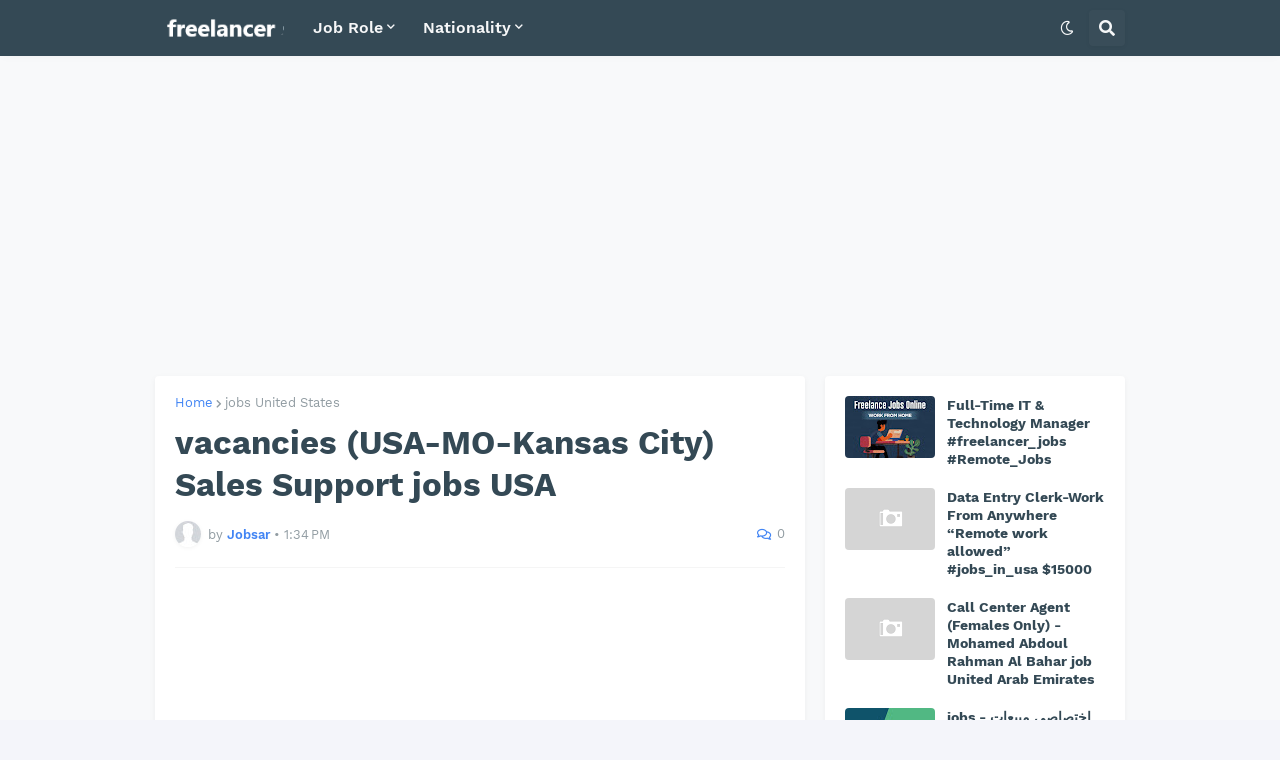

--- FILE ---
content_type: text/html; charset=UTF-8
request_url: https://freelancer.jobss7.com/2014/03/vacancies-usa-mo-kansas-city-sales_3.html
body_size: 38675
content:
<!DOCTYPE html>
<html class='ltr' dir='ltr' lang='en' xmlns='http://www.w3.org/1999/xhtml' xmlns:b='http://www.google.com/2005/gml/b' xmlns:data='http://www.google.com/2005/gml/data' xmlns:expr='http://www.google.com/2005/gml/expr'>
<head>
<meta content='text/html; charset=UTF-8' http-equiv='Content-Type'/>
<meta content='width=device-width, initial-scale=1, minimum-scale=1, maximum-scale=1' name='viewport'/>
<title>vacancies (USA-MO-Kansas City) Sales Support jobs USA</title>
<link href='//fonts.gstatic.com' rel='dns-prefetch'/>
<link href='//dnjs.cloudflare.com' rel='dns-prefetch'/>
<link href='//1.bp.blogspot.com' rel='dns-prefetch'/>
<link href='//2.bp.blogspot.com' rel='dns-prefetch'/>
<link href='//3.bp.blogspot.com' rel='dns-prefetch'/>
<link href='//4.bp.blogspot.com' rel='dns-prefetch'/>
<link href='//www.blogger.com' rel='dns-prefetch'/>
<meta content='blogger' name='generator'/>
<link href='https://freelancer.jobss7.com/favicon.ico' rel='icon' type='image/x-icon'/>
<meta content='#4285F4' name='theme-color'/>
<link href='https://freelancer.jobss7.com/2014/03/vacancies-usa-mo-kansas-city-sales_3.html' rel='canonical'/>
<meta content='(USA-MO-Kansas City) Sales Support Sales Support Department Store Type Part-Time Date Published March 3, 2014 End Date March 14, 2014 Locati...' name='description'/>
<!-- Metadata for Open Graph protocol. See http://ogp.me/. -->
<meta content='en' property='og:locale'/>
<meta content='article' property='og:type'/>
<meta content='vacancies (USA-MO-Kansas City) Sales Support jobs USA' property='og:title'/>
<meta content='https://freelancer.jobss7.com/2014/03/vacancies-usa-mo-kansas-city-sales_3.html' property='og:url'/>
<meta content='(USA-MO-Kansas City) Sales Support Sales Support Department Store Type Part-Time Date Published March 3, 2014 End Date March 14, 2014 Locati...' property='og:description'/>
<meta content='Freelancer jobs' property='og:site_name'/>
<meta content='summary_large_image' name='twitter:card'/>
<meta content='vacancies (USA-MO-Kansas City) Sales Support jobs USA' name='twitter:title'/>
<meta content='https://freelancer.jobss7.com/2014/03/vacancies-usa-mo-kansas-city-sales_3.html' name='twitter:domain'/>
<meta content='(USA-MO-Kansas City) Sales Support Sales Support Department Store Type Part-Time Date Published March 3, 2014 End Date March 14, 2014 Locati...' name='twitter:description'/>
<link rel="alternate" type="application/atom+xml" title="Freelancer jobs - Atom" href="https://freelancer.jobss7.com/feeds/posts/default" />
<link rel="alternate" type="application/rss+xml" title="Freelancer jobs - RSS" href="https://freelancer.jobss7.com/feeds/posts/default?alt=rss" />
<link rel="service.post" type="application/atom+xml" title="Freelancer jobs - Atom" href="https://www.blogger.com/feeds/4396637759111537331/posts/default" />

<link rel="alternate" type="application/atom+xml" title="Freelancer jobs - Atom" href="https://freelancer.jobss7.com/feeds/1593701879572837286/comments/default" />
<!-- Font Awesome Free 5.14.0 -->
<link href='https://cdnjs.cloudflare.com/ajax/libs/font-awesome/5.14.0/css/fontawesome.min.css' rel='stylesheet'/>
<!-- Theme CSS Style -->
<style id='page-skin-1' type='text/css'><!--
<!-- Variable definitions -->
<Variable name="keycolor" description="Main Color" type="color" default="#4285F4"/>
<Group description="Theme Options" selector="body">
<Variable name="darkmode" description="Native Dark Mode" type="length" default="0px" min="0px" max="1px"/>
<Variable name="userdarkmode" description="User Dark Mode" type="length" default="1px" min="0px" max="1px"/>
<Variable name="sidebar" description="Left Sidebar" type="length" default="0px" min="0px" max="1px"/>
<Variable name="fixedmenu" description="Fixed Menu" type="length" default="1px" min="0px" max="1px"/>
<Variable name="fixedsidebar" description="Fixed Sidebar" type="length" default="1px" min="0px" max="1px"/>
</Group>
<Group description="Theme Widths" selector="body">
<Variable name="boxed" description="Boxed Layout" type="length" default="0px" min="0px" max="1px"/>
<Variable name="row.width" description="Container Width" type="length" default="970px" min="970px" max="1084px"/>
<Variable name="sidebar.width" description="Sidebar Width" type="length" default="300px" min="250px" max="336px"/>
</Group>
<Group description="Theme Fonts" selector="body">
<Variable name="main.font" description="Site Font" type="font" family="Work Sans" default="normal 400 14px $(family)" />
<Variable name="title.font" description="Title Font" type="font" family="Work Sans" default="normal 400 14px $(family)" />
<Variable name="meta.font" description="Meta Font" type="font" family="Work Sans" default="normal 400 14px $(family)" />
<Variable name="text.font" description="Text Font" type="font" family="Work Sans" default="normal 400 14px $(family)" />
</Group>
<Group description="Background" selector="body">
<Variable name="body.background" description="Background" type="background" color="#F4F5FA" default="$(color) none repeat scroll top left"/>
<Variable name="body.background.color" description="Body Background" type="color" default="#F4F5FA" />
<Variable name="outer.bg" description="Outer Wrapper Background" type="color" default="#F8F9FA" />
<Variable name="background.cover" description="Background Image Size Cover" type="length" default="0px" min="0px" max="1px"/>
</Group>
<Group description="Theme Colors" selector="body">
<Variable name="main.color" description="Theme Color" type="color" default="#4285F4"/>
<Variable name="title.color" description="Title Color" type="color" default="#344955"/>
<Variable name="title.hover.color" description="Title Hover Color" type="color" default="#4285F4"/>
<Variable name="meta.color" description="Meta Color" type="color" default="#919CA2"/>
<Variable name="text.color" description="Text Color" type="color" default="#5B696F" />
</Group>
<Group description="Site Header" selector="header#header-wrapper">
<Variable name="header.bg" description="Header Background" type="color" default="#344955"/>
<Variable name="header.color" description="Header Color" type="color" default="#F6F7F8"/>
<Variable name="header.hover.color" description="Header Hover Color" type="color" default="#4285F4"/>
</Group>
<Group description="Sub Menu" selector="header#header-wrapper">
<Variable name="submenu.bg" description="Sub Menu Background" type="color" default="#FFFFFF"/>
<Variable name="submenu.color" description="Sub Menu Color" type="color" default="#344955"/>
<Variable name="submenu.hover.color" description="Sub Menu Hover Color" type="color" default="#4285F4"/>
</Group>
<Group description="Mega Menu" selector="header#header-wrapper">
<Variable name="megamenu.bg" description="Mega Menu Background" type="color" default="#FFFFFF"/>
<Variable name="megamenu.color" description="Mega Menu Color" type="color" default="#344955"/>
<Variable name="megamenu.hover.color" description="MegaMenu Hover Color" type="color" default="#4285F4"/>
</Group>
<Group description="Mobile Menu">
<Variable name="mmenu.bg" description="Mobile Menu Background" type="color" default="#FFFFFF"/>
<Variable name="mmenu.color" description="Mobile Menu Color" type="color" default="#344955"/>
<Variable name="mmenu.hover.color" description="Mobile Menu Hover Color" type="color" default="#4285F4"/>
</Group>
<Group description="Header ADS" selector="#header-ads-wrap">
<Variable name="headerad.onpost" description="Show on Post Page" type="length" default="1px" min="0px" max="1px"/>
</Group>
<Group description="Post Styles" select="div#main">
<Variable name="post.title.color" description="Post Title Color" type="color" default="#344955"/>
<Variable name="post.title.hover.color" description="Post Title Hover Color" type="color" default="#4285F4"/>
</Group>
<Group description="Post Page Styles" select="div#main">
<Variable name="post.text.color" description="Post Text Color" type="color" default="#5B696F"/>
<Variable name="itempost.title.size" description="Post Title Font Size" type="length" default="33px" min="20px" max="50px"/>
<Variable name="itempost.content.size" description="Post Text Font Size" type="length" default="14px" min="12px" max="20px"/>
</Group>
<Group description="Post Page Options" select="div#main">
<Variable name="breadcrumb" description="Post Breadcrumbs" type="length" default="1px" min="0px" max="1px"/>
<Variable name="cmm.count" description="Comments Count" type="length" default="1px" min="0px" max="1px"/>
<Variable name="postnav" description="Post Navigation" type="length" default="1px" min="0px" max="1px"/>
</Group>
<Group description="Theme Widgets" select="div#sidebar">
<Variable name="widget.bg" description="Widget Background" type="color" default="#FFFFFF"/>
<Variable name="wtitle.color" description="Widget Title Color" type="color" default="#344955"/>
</Group>
<Group description="Footer ADS" selector="#footer-ads-wrap">
<Variable name="footerad.onpost" description="Show on Post Page" type="length" default="1px" min="0px" max="1px"/>
</Group>
<Group description="Theme Footer" selector="footer#footer-wrapper">
<Variable name="footer.bg" description="Footer Background" type="color" default="#344955"/>
<Variable name="footer.color" description="Footer Color" type="color" default="#F6F7F8"/>
<Variable name="footer.text.color" description="Footer Text Color" type="color" default="#B4C1CC"/>
<Variable name="footer.hover.color" description="Footer Links Hover Color" type="color" default="#4285F4"/>
</Group>
<Group description="Footer Bar" selector="div.footerbar">
<Variable name="footerbar.bg" description="Footer Bar Background" type="color" default="#2C3E48"/>
<Variable name="footerbar.color" description="Footer Bar Color" type="color" default="#F6F7F8"/>
<Variable name="footerbar.hover.color" description="Footer Bar Hover Color" type="color" default="#4285F4"/>
</Group>
<Group description="Cookie Consent" selector="#cookie-ify">
<Variable name="cookie.bg" description="Cookie Background" type="color" default="#344955"/>
<Variable name="cookie.color" description="Cookie Text Color" type="color" default="#B4C1CC"/>
</Group>
<Group description="Theme Buttons">
<Variable name="button.bg" description="Button Background" type="color" default="#4285F4"/>
<Variable name="button.color" description="Button Color" type="color" default="#FFFFFF"/>
<Variable name="button.hover.bg" description="Button Hover Background" type="color" default="#3367D6"/>
<Variable name="button.hover.color" description="Button Hover Color" type="color" default="#FFFFFF"/>
</Group>
<Group description="Reset (Theme Fonts)">
<!-- Site Font -->
<Variable name="mainfont.medium" description="Main Font Medium" type="font" default="normal 500 14px Work Sans"/>
<Variable name="mainfont.semibold" description="Main Font SemiBold" type="font" default="normal 600 14px Work Sans"/>
<Variable name="mainfont.bold" description="Main Font Bold" type="font" default="normal 700 14px Work Sans"/>
<Variable name="mainfont.italic" description="Main Font Italic" type="font" default="italic 400 14px Work Sans"/>
<Variable name="mainfont.mediumitalic" description="Main Font Medium Italic" type="font" default="italic 500 14px Work Sans" hideEditor="true"/>
<Variable name="mainfont.semibolditalic" description="Main Font SemiBold Italic" type="font" default="italic 600 14px Work Sans"/>
<Variable name="mainfont.bolditalic" description="Main Font Bold Italic" type="font" default="italic 700 14px Work Sans"/>
<!-- Title Font -->
<Variable name="titlefont.medium" description="Title Font Medium" type="font" default="normal 500 14px Work Sans"/>
<Variable name="titlefont.semibold" description="Title Font SemiBold" type="font" default="normal 600 14px Work Sans"/>
<Variable name="titlefont.bold" description="Title Font Bold" type="font" default="normal 700 14px Work Sans"/>
<Variable name="titlefont.italic" description="Title Font Italic" type="font" default="italic 400 14px Work Sans"/>
<Variable name="titlefont.mediumitalic" description="Title Font Medium Italic" type="font" default="italic 500 14px Work Sans"/>
<Variable name="titlefont.semibolditalic" description="Title Font SemiBold Italic" type="font" default="italic 600 14px Work Sans"/>
<Variable name="titlefont.bolditalic" description="Title Font Bold Italic" type="font" default="italic 700 14px Work Sans"/>
<!-- Meta Font -->
<Variable name="metafont.italic" description="Meta Font Italic" type="font" default="italic 400 14px Work Sans"/>
<Variable name="metafont.medium" description="Meta Font Medium" type="font" default="normal 500 14px Work Sans"/>
<Variable name="metafont.mediumitalic" description="Meta Font Medium Italic" type="font" default="italic 500 14px Work Sans"/>
<!-- Text Font -->
<Variable name="textfont.medium" description="Text Font Medium" type="font" default="normal 500 14px Work Sans"/>
<Variable name="textfont.semibold" description="Text Font SemiBold" type="font" default="normal 600 14px Work Sans"/>
<Variable name="textfont.bold" description="Text Font Bold" type="font" default="normal 700 14px Work Sans"/>
<Variable name="textfont.italic" description="Text Font Italic" type="font" default="italic 400 14px Work Sans"/>
<Variable name="textfont.mediumitalic" description="Text Font Medium Italic" type="font" default="italic 500 14px Work Sans"/>
<Variable name="textfont.semibolditalic" description="Text Font SemiBold Italic" type="font" default="italic 600 14px Work Sans"/>
<Variable name="textfont.bolditalic" description="Text Font Bold Italic" type="font" default="italic 700 14px Work Sans"/>
</Group>
*/
/*-- Google Fonts --*/
@font-face{font-family:'Work Sans';font-style:italic;font-weight:400;font-display:swap;src:url(https://fonts.gstatic.com/s/worksans/v8/QGYqz_wNahGAdqQ43Rh_eZDkv_1w4A.woff2) format("woff2");unicode-range:U+0102-0103,U+0110-0111,U+0128-0129,U+0168-0169,U+01A0-01A1,U+01AF-01B0,U+1EA0-1EF9,U+20AB}
@font-face{font-family:'Work Sans';font-style:italic;font-weight:400;font-display:swap;src:url(https://fonts.gstatic.com/s/worksans/v8/QGYqz_wNahGAdqQ43Rh_eZDlv_1w4A.woff2) format("woff2");unicode-range:U+0100-024F,U+0259,U+1E00-1EFF,U+2020,U+20A0-20AB,U+20AD-20CF,U+2113,U+2C60-2C7F,U+A720-A7FF}
@font-face{font-family:'Work Sans';font-style:italic;font-weight:400;font-display:swap;src:url(https://fonts.gstatic.com/s/worksans/v8/QGYqz_wNahGAdqQ43Rh_eZDrv_0.woff2) format("woff2");unicode-range:U+0000-00FF,U+0131,U+0152-0153,U+02BB-02BC,U+02C6,U+02DA,U+02DC,U+2000-206F,U+2074,U+20AC,U+2122,U+2191,U+2193,U+2212,U+2215,U+FEFF,U+FFFD}
@font-face{font-family:'Work Sans';font-style:italic;font-weight:500;font-display:swap;src:url(https://fonts.gstatic.com/s/worksans/v8/QGYqz_wNahGAdqQ43Rh_eZDkv_1w4A.woff2) format("woff2");unicode-range:U+0102-0103,U+0110-0111,U+0128-0129,U+0168-0169,U+01A0-01A1,U+01AF-01B0,U+1EA0-1EF9,U+20AB}
@font-face{font-family:'Work Sans';font-style:italic;font-weight:500;font-display:swap;src:url(https://fonts.gstatic.com/s/worksans/v8/QGYqz_wNahGAdqQ43Rh_eZDlv_1w4A.woff2) format("woff2");unicode-range:U+0100-024F,U+0259,U+1E00-1EFF,U+2020,U+20A0-20AB,U+20AD-20CF,U+2113,U+2C60-2C7F,U+A720-A7FF}
@font-face{font-family:'Work Sans';font-style:italic;font-weight:500;font-display:swap;src:url(https://fonts.gstatic.com/s/worksans/v8/QGYqz_wNahGAdqQ43Rh_eZDrv_0.woff2) format("woff2");unicode-range:U+0000-00FF,U+0131,U+0152-0153,U+02BB-02BC,U+02C6,U+02DA,U+02DC,U+2000-206F,U+2074,U+20AC,U+2122,U+2191,U+2193,U+2212,U+2215,U+FEFF,U+FFFD}
@font-face{font-family:'Work Sans';font-style:italic;font-weight:600;font-display:swap;src:url(https://fonts.gstatic.com/s/worksans/v8/QGYqz_wNahGAdqQ43Rh_eZDkv_1w4A.woff2) format("woff2");unicode-range:U+0102-0103,U+0110-0111,U+0128-0129,U+0168-0169,U+01A0-01A1,U+01AF-01B0,U+1EA0-1EF9,U+20AB}
@font-face{font-family:'Work Sans';font-style:italic;font-weight:600;font-display:swap;src:url(https://fonts.gstatic.com/s/worksans/v8/QGYqz_wNahGAdqQ43Rh_eZDlv_1w4A.woff2) format("woff2");unicode-range:U+0100-024F,U+0259,U+1E00-1EFF,U+2020,U+20A0-20AB,U+20AD-20CF,U+2113,U+2C60-2C7F,U+A720-A7FF}
@font-face{font-family:'Work Sans';font-style:italic;font-weight:600;font-display:swap;src:url(https://fonts.gstatic.com/s/worksans/v8/QGYqz_wNahGAdqQ43Rh_eZDrv_0.woff2) format("woff2");unicode-range:U+0000-00FF,U+0131,U+0152-0153,U+02BB-02BC,U+02C6,U+02DA,U+02DC,U+2000-206F,U+2074,U+20AC,U+2122,U+2191,U+2193,U+2212,U+2215,U+FEFF,U+FFFD}
@font-face{font-family:'Work Sans';font-style:italic;font-weight:700;font-display:swap;src:url(https://fonts.gstatic.com/s/worksans/v8/QGYqz_wNahGAdqQ43Rh_eZDkv_1w4A.woff2) format("woff2");unicode-range:U+0102-0103,U+0110-0111,U+0128-0129,U+0168-0169,U+01A0-01A1,U+01AF-01B0,U+1EA0-1EF9,U+20AB}
@font-face{font-family:'Work Sans';font-style:italic;font-weight:700;font-display:swap;src:url(https://fonts.gstatic.com/s/worksans/v8/QGYqz_wNahGAdqQ43Rh_eZDlv_1w4A.woff2) format("woff2");unicode-range:U+0100-024F,U+0259,U+1E00-1EFF,U+2020,U+20A0-20AB,U+20AD-20CF,U+2113,U+2C60-2C7F,U+A720-A7FF}
@font-face{font-family:'Work Sans';font-style:italic;font-weight:700;font-display:swap;src:url(https://fonts.gstatic.com/s/worksans/v8/QGYqz_wNahGAdqQ43Rh_eZDrv_0.woff2) format("woff2");unicode-range:U+0000-00FF,U+0131,U+0152-0153,U+02BB-02BC,U+02C6,U+02DA,U+02DC,U+2000-206F,U+2074,U+20AC,U+2122,U+2191,U+2193,U+2212,U+2215,U+FEFF,U+FFFD}
@font-face{font-family:'Work Sans';font-style:normal;font-weight:400;font-display:swap;src:url(https://fonts.gstatic.com/s/worksans/v8/QGYsz_wNahGAdqQ43Rh_c6Dpp_k.woff2) format("woff2");unicode-range:U+0102-0103,U+0110-0111,U+0128-0129,U+0168-0169,U+01A0-01A1,U+01AF-01B0,U+1EA0-1EF9,U+20AB}
@font-face{font-family:'Work Sans';font-style:normal;font-weight:400;font-display:swap;src:url(https://fonts.gstatic.com/s/worksans/v8/QGYsz_wNahGAdqQ43Rh_cqDpp_k.woff2) format("woff2");unicode-range:U+0100-024F,U+0259,U+1E00-1EFF,U+2020,U+20A0-20AB,U+20AD-20CF,U+2113,U+2C60-2C7F,U+A720-A7FF}
@font-face{font-family:'Work Sans';font-style:normal;font-weight:400;font-display:swap;src:url(https://fonts.gstatic.com/s/worksans/v8/QGYsz_wNahGAdqQ43Rh_fKDp.woff2) format("woff2");unicode-range:U+0000-00FF,U+0131,U+0152-0153,U+02BB-02BC,U+02C6,U+02DA,U+02DC,U+2000-206F,U+2074,U+20AC,U+2122,U+2191,U+2193,U+2212,U+2215,U+FEFF,U+FFFD}
@font-face{font-family:'Work Sans';font-style:normal;font-weight:500;font-display:swap;src:url(https://fonts.gstatic.com/s/worksans/v8/QGYsz_wNahGAdqQ43Rh_c6Dpp_k.woff2) format("woff2");unicode-range:U+0102-0103,U+0110-0111,U+0128-0129,U+0168-0169,U+01A0-01A1,U+01AF-01B0,U+1EA0-1EF9,U+20AB}
@font-face{font-family:'Work Sans';font-style:normal;font-weight:500;font-display:swap;src:url(https://fonts.gstatic.com/s/worksans/v8/QGYsz_wNahGAdqQ43Rh_cqDpp_k.woff2) format("woff2");unicode-range:U+0100-024F,U+0259,U+1E00-1EFF,U+2020,U+20A0-20AB,U+20AD-20CF,U+2113,U+2C60-2C7F,U+A720-A7FF}
@font-face{font-family:'Work Sans';font-style:normal;font-weight:500;font-display:swap;src:url(https://fonts.gstatic.com/s/worksans/v8/QGYsz_wNahGAdqQ43Rh_fKDp.woff2) format("woff2");unicode-range:U+0000-00FF,U+0131,U+0152-0153,U+02BB-02BC,U+02C6,U+02DA,U+02DC,U+2000-206F,U+2074,U+20AC,U+2122,U+2191,U+2193,U+2212,U+2215,U+FEFF,U+FFFD}
@font-face{font-family:'Work Sans';font-style:normal;font-weight:600;font-display:swap;src:url(https://fonts.gstatic.com/s/worksans/v8/QGYsz_wNahGAdqQ43Rh_c6Dpp_k.woff2) format("woff2");unicode-range:U+0102-0103,U+0110-0111,U+0128-0129,U+0168-0169,U+01A0-01A1,U+01AF-01B0,U+1EA0-1EF9,U+20AB}
@font-face{font-family:'Work Sans';font-style:normal;font-weight:600;font-display:swap;src:url(https://fonts.gstatic.com/s/worksans/v8/QGYsz_wNahGAdqQ43Rh_cqDpp_k.woff2) format("woff2");unicode-range:U+0100-024F,U+0259,U+1E00-1EFF,U+2020,U+20A0-20AB,U+20AD-20CF,U+2113,U+2C60-2C7F,U+A720-A7FF}
@font-face{font-family:'Work Sans';font-style:normal;font-weight:600;font-display:swap;src:url(https://fonts.gstatic.com/s/worksans/v8/QGYsz_wNahGAdqQ43Rh_fKDp.woff2) format("woff2");unicode-range:U+0000-00FF,U+0131,U+0152-0153,U+02BB-02BC,U+02C6,U+02DA,U+02DC,U+2000-206F,U+2074,U+20AC,U+2122,U+2191,U+2193,U+2212,U+2215,U+FEFF,U+FFFD}
@font-face{font-family:'Work Sans';font-style:normal;font-weight:700;font-display:swap;src:url(https://fonts.gstatic.com/s/worksans/v8/QGYsz_wNahGAdqQ43Rh_c6Dpp_k.woff2) format("woff2");unicode-range:U+0102-0103,U+0110-0111,U+0128-0129,U+0168-0169,U+01A0-01A1,U+01AF-01B0,U+1EA0-1EF9,U+20AB}
@font-face{font-family:'Work Sans';font-style:normal;font-weight:700;font-display:swap;src:url(https://fonts.gstatic.com/s/worksans/v8/QGYsz_wNahGAdqQ43Rh_cqDpp_k.woff2) format("woff2");unicode-range:U+0100-024F,U+0259,U+1E00-1EFF,U+2020,U+20A0-20AB,U+20AD-20CF,U+2113,U+2C60-2C7F,U+A720-A7FF}
@font-face{font-family:'Work Sans';font-style:normal;font-weight:700;font-display:swap;src:url(https://fonts.gstatic.com/s/worksans/v8/QGYsz_wNahGAdqQ43Rh_fKDp.woff2) format("woff2");unicode-range:U+0000-00FF,U+0131,U+0152-0153,U+02BB-02BC,U+02C6,U+02DA,U+02DC,U+2000-206F,U+2074,U+20AC,U+2122,U+2191,U+2193,U+2212,U+2215,U+FEFF,U+FFFD}
/*-- Font Awesome Free 5.14.0 --*/
@font-face{font-family:"Font Awesome 5 Brands";font-display:swap;font-style:normal;font-weight:400;font-display:block;src:url(https://cdnjs.cloudflare.com/ajax/libs/font-awesome/5.14.0/webfonts/fa-brands-400.eot);src:url(https://cdnjs.cloudflare.com/ajax/libs/font-awesome/5.14.0/webfonts/fa-brands-400.eot?#iefix) format("embedded-opentype"),url(https://cdnjs.cloudflare.com/ajax/libs/font-awesome/5.14.0/webfonts/fa-brands-400.woff2) format("woff2"),url(https://cdnjs.cloudflare.com/ajax/libs/font-awesome/5.14.0/webfonts/fa-brands-400.woff) format("woff"),url(https://cdnjs.cloudflare.com/ajax/libs/font-awesome/5.14.0/webfonts/fa-brands-400.ttf) format("truetype"),url(https://cdnjs.cloudflare.com/ajax/libs/font-awesome/5.14.0/webfonts/fa-brands-400.svg#fontawesome) format("svg")}.fab{font-family:"Font Awesome 5 Brands";font-weight:400}
@font-face{font-family:"Font Awesome 5 Free";font-display:swap;font-style:normal;font-weight:400;font-display:block;src:url(https://cdnjs.cloudflare.com/ajax/libs/font-awesome/5.14.0/webfonts/fa-regular-400.eot);src:url(https://cdnjs.cloudflare.com/ajax/libs/font-awesome/5.14.0/webfonts/fa-regular-400.eot?#iefix) format("embedded-opentype"),url(https://cdnjs.cloudflare.com/ajax/libs/font-awesome/5.14.0/webfonts/fa-regular-400.woff2) format("woff2"),url(https://cdnjs.cloudflare.com/ajax/libs/font-awesome/5.14.0/webfonts/fa-regular-400.woff) format("woff"),url(https://cdnjs.cloudflare.com/ajax/libs/font-awesome/5.14.0/webfonts/fa-regular-400.ttf) format("truetype"),url(https://cdnjs.cloudflare.com/ajax/libs/font-awesome/5.14.0/webfonts/fa-regular-400.svg#fontawesome) format("svg")}.far{font-family:"Font Awesome 5 Free";font-weight:400}
@font-face{font-family:"Font Awesome 5 Free";font-display:swap;font-style:normal;font-weight:900;font-display:block;src:url(https://cdnjs.cloudflare.com/ajax/libs/font-awesome/5.14.0/webfonts/fa-solid-900.eot);src:url(https://cdnjs.cloudflare.com/ajax/libs/font-awesome/5.14.0/webfonts/fa-solid-900.eot?#iefix) format("embedded-opentype"),url(https://cdnjs.cloudflare.com/ajax/libs/font-awesome/5.14.0/webfonts/fa-solid-900.woff2) format("woff2"),url(https://cdnjs.cloudflare.com/ajax/libs/font-awesome/5.14.0/webfonts/fa-solid-900.woff) format("woff"),url(https://cdnjs.cloudflare.com/ajax/libs/font-awesome/5.14.0/webfonts/fa-solid-900.ttf) format("truetype"),url(https://cdnjs.cloudflare.com/ajax/libs/font-awesome/5.14.0/webfonts/fa-solid-900.svg#fontawesome) format("svg")}.fa,.fas{font-family:"Font Awesome 5 Free";font-weight:900}
/*-- CSS Variables --*/
html{
--body-font:'Work Sans', Arial, sans-serif;
--title-font:'Work Sans', Arial, sans-serif;
--meta-font:'Work Sans', Arial, sans-serif;
--text-font:'Work Sans', Arial, sans-serif;
--body-bg-color:#F4F5FA;
--body-bg:#F4F5FA none repeat scroll top left;
--outer-bg:#F8F9FA;
--main-color:#4285F4;
--title-color:#344955;
--title-hover-color:#4285F4;
--meta-color:#919CA2;
--text-color:#5B696F;
--header-bg:#344955;
--header-color:#F6F7F8;
--header-hover-color:#4285F4;
--submenu-bg:#FFFFFF;
--submenu-color:#344955;
--submenu-hover-color:#4285F4;
--megamenu-bg:#FFFFFF;
--megamenu-color:#344955;
--megamenu-hover-color:#4285F4;
--mobilemenu-bg:#FFFFFF;
--mobilemenu-color:#344955;
--mobilemenu-hover-color:#4285F4;
--widget-bg:#FFFFFF;
--widget-title-color:#344955;
--widget-shadow:0 2px 6px 0 rgba(0,0,0,0.05);
--post-title-color:#344955;
--post-title-hover-color:#4285F4;
--post-text-color:#5B696F;
--footer-bg:#344955;
--footer-color:#F6F7F8;
--footer-hover-color:#4285F4;
--footer-text-color:#B4C1CC;
--footerbar-bg:#2C3E48;
--footerbar-color:#F6F7F8;
--footerbar-hover-color:#4285F4;
--cookie-bg:#344955;
--cookie-color:#B4C1CC;
--button-bg:#4285F4;
--button-color:#FFFFFF;
--button-hover-bg:#3367D6;
--button-hover-color:#FFFFFF;
--border-color:rgba(155,155,155,0.1);
--avatar-shadow:0px 1px 4px rgba(0,0,0,0.05);
--button-shadow:0px 1px 4px rgba(0,0,0,0.05);
}
html.is-dark{
--body-bg-color:#25353D;
--body-bg:#F4F5FA none repeat scroll top left;
--outer-bg:#2c3e48;
--main-color:#4285F4;
--title-color:#f6f7f8;
--title-hover-color:#4285F4;
--meta-color:#cfd6da;
--text-color:#b4c1cc;
--header-bg:#344955;
--header-color:#f6f7f8;
--header-hover-color:#4285F4;
--submenu-bg:#4a6572;
--submenu-color:#f6f7f8;
--submenu-hover-color:#4285F4;
--megamenu-bg:#4a6572;
--megamenu-color:#f6f7f8;
--megamenu-hover-color:#4285F4;
--mobilemenu-bg:#2c3e48;
--mobilemenu-color:#f6f7f8;
--mobilemenu-hover-color:#4285F4;
--widget-bg:#344955;
--widget-title-color:#f6f7f8;
--widget-shadow:0 2px 6px 0 rgba(0,0,0,0.05);
--post-title-color:#f6f7f8;
--post-title-hover-color:#4285F4;
--post-text-color:#b4c1cc;
--footer-bg:#344955;
--footer-color:#f6f7f8;
--footer-hover-color:#4285F4;
--footer-text-color:#b4c1cc;
--footerbar-bg:#2c3e48;
--footerbar-color:#f6f7f8;
--footerbar-hover-color:#4285F4;
--cookie-bg:#4a6572;
--cookie-color:#f6f7f8;
--button-bg:#4285F4;
--button-color:#FFFFFF;
--button-hover-bg:#3367D6;
--button-hover-color:#FFFFFF;
--border-color:rgba(155,155,155,0.1);
--avatar-shadow:0px 1px 4px rgba(0,0,0,0.05);
--button-shadow:0px 1px 4px rgba(0,0,0,0.05);
}
html.rtl{
--body-font:'Tajawal',Arial,sans-serif;
--title-font:'Tajawal',Arial,sans-serif;
--meta-font:'Tajawal',Arial,sans-serif;
--text-font:'Tajawal',Arial,sans-serif;
}
/*-- Reset CSS --*/
a,abbr,acronym,address,applet,b,big,blockquote,body,caption,center,cite,code,dd,del,dfn,div,dl,dt,em,fieldset,font,form,h1,h2,h3,h4,h5,h6,html,i,iframe,img,ins,kbd,label,legend,li,object,p,pre,q,s,samp,small,span,strike,strong,sub,sup,table,tbody,td,tfoot,th,thead,tr,tt,u,ul,var{padding:0;margin:0;border:0;outline:0;vertical-align:baseline;background:0 0;text-decoration:none}dl,ul{list-style-position:inside;list-style:none}ul li{list-style:none}caption{text-align:center}img{border:none;position:relative}a,a:visited{text-decoration:none}.clearfix{clear:both}.section,.widget,.widget ul{margin:0;padding:0}a{color:var(--main-color)}a img{border:0}abbr{text-decoration:none}.CSS_LIGHTBOX{z-index:999999!important}.CSS_LIGHTBOX_ATTRIBUTION_INDEX_CONTAINER .CSS_HCONT_CHILDREN_HOLDER > .CSS_LAYOUT_COMPONENT.CSS_HCONT_CHILD:first-child > .CSS_LAYOUT_COMPONENT{opacity:0}.separator a{clear:none!important;float:none!important;margin-left:0!important;margin-right:0!important}#Navbar1,#navbar-iframe,.widget-item-control,a.quickedit,.home-link,.feed-links{display:none!important}.center{display:table;margin:0 auto;position:relative}.widget > h2,.widget > h3{display:none}.widget iframe,.widget img{max-width:100%}button,input,select,textarea{font-family:var(--body-font);-webkit-appearance:none;-moz-appearance:none;appearance:none;outline:none;border-radius:0}
/*-- Style CSS --*/
*{box-sizing:border-box;text-rendering:optimizeLegibility;-webkit-font-smoothing:antialiased}
html{position:relative;margin:0}
body{position:relative;background:var(--body-bg);background-color:var(--body-bg-color);font-family:var(--body-font);font-size:14px;color:var(--text-color);font-weight:400;font-style:normal;line-height:1.4em;word-wrap:break-word;margin:0;padding:0}
body.is-cover{background-attachment:fixed;background-size:cover;background-position:center center;background-repeat:no-repeat}
.rtl{direction:rtl}
h1,h2,h3,h4,h5,h6{font-family:var(--title-font);font-weight:700}
a,input,button{transition:all .0s ease}
#outer-wrapper{position:relative;overflow:hidden;width:100%;max-width:100%;background-color:var(--outer-bg);margin:0 auto;padding:0}
.is-boxed #outer-wrapper{width:1010px;max-width:100%;box-shadow:0 0 20px rgba(0,0,0,0.1)}
.container{position:relative}
.row-x1{width:970px}
.flex-center{display:flex;justify-content:center}
#content-wrapper{position:relative;float:left;width:100%;overflow:hidden;padding:20px 0;margin:0;border-top:0}
.theiaStickySidebarIfy:before,.theiaStickySidebarIfy:after{content:'';display:table;clear:both}
#main-wrapper{position:relative;float:left;width:calc(100% - 320px);padding:0}
.is-left #main-wrapper,.rtl #main-wrapper{float:right}
#sidebar-wrapper{position:relative;float:right;width:300px;padding:0}
.is-left #sidebar-wrapper,.rtl #sidebar-wrapper{float:left}
.btn{position:relative;border:0;border-radius:4px;box-shadow:var(--button-shadow)}
.entry-image-wrap,.comments .avatar-image-container{overflow:hidden;background-color:rgba(155,155,155,0.05);z-index:5;color:transparent!important;transition:opacity .17s ease}
.entry-thumb{display:block;position:relative;width:100%;height:100%;background-size:cover;background-position:center center;background-repeat:no-repeat;z-index:1;opacity:0;transition:opacity .35s ease,filter 0s ease}
.entry-thumb.lazy-ify{opacity:1}
.entry-image-wrap:hover .entry-thumb,.entry-inner:hover .entry-image-wrap .entry-thumb{filter:brightness(1.05)}
.entry-image-wrap:hover{box-shadow:0 2px 8px rgba(0,0,0,0.05)}
.before-mask:before{content:'';position:absolute;left:0;right:0;bottom:0;height:70%;background-image:linear-gradient(to bottom,transparent,rgba(0,0,0,0.5));-webkit-backface-visibility:hidden;backface-visibility:hidden;z-index:2;opacity:1;margin:0;transition:opacity .25s ease}
.entry-image-wrap.is-video:after{position:absolute;display:flex;align-items:center;justify-content:center;content:'\f04b';top:50%;right:50%;background-color:rgba(0,0,0,0.5);width:40px;height:29px;font-family:'Font Awesome 5 Free';font-size:12px;color:#fff;font-weight:900;z-index:5;transform:translate(50%,-50%);margin:0;border-radius:6px;transition:background .17s ease}
.entry-image-wrap.is-video.c-ply:after{transform:translate(50%,-50%) scale(1.2)}
.entry-inner .entry-image-wrap.is-video:not(.c-ply):after{top:15px;right:15px;transform:translate(0%,0%)}
.rtl .entry-inner .entry-image-wrap.is-video:not(.c-ply):after{left:15px;right:unset}
.entry-image-wrap.is-video:hover:after,.entry-inner:hover .entry-image-wrap.is-video:after{background-color:#ff0000}
.entry-tag{position:absolute;top:10px;left:10px;height:18px;background-color:var(--button-bg);font-size:11px;color:var(--button-color);font-weight:400;line-height:19px;text-transform:uppercase;z-index:5;padding:0 6px;margin:0;border-radius:2px}
.rtl .entry-tag{left:unset;right:10px}
.entry-info{position:absolute;left:0;bottom:0;width:100%;background:linear-gradient(to bottom,transparent,rgba(0,0,0,0.8));overflow:hidden;z-index:5;display:flex;flex-direction:column;padding:15px}
.entry-info .entry-title{color:#fff;text-shadow:0 1px 2px rgba(0,0,0,0.5)}
.entry-info .entry-meta{color:#ccc}
.entry-info .entry-meta .author-name{color:#ddd}
.entry-title{color:var(--post-title-color);font-weight:700;line-height:1.3em}
.entry-title a{display:block;color:var(--post-title-color)}
.entry-title a:hover{color:var(--post-title-hover-color)}
.entry-meta{font-family:var(--meta-font);font-size:12px;color:var(--meta-color);font-weight:400;margin:0}
.entry-meta .author-name{color:var(--main-color);font-weight:600}
.excerpt{font-family:var(--text-font);line-height:1.5em}
.error-msg{display:flex;align-items:center;font-size:14px;color:var(--text-color);padding:20px 0;font-weight:400}
.error-msg b{font-weight:700}
.loader{position:relative;width:100%;height:100%;overflow:hidden;display:flex;align-items:center;justify-content:center;margin:0}
.loader:after{content:'';display:block;width:28px;height:28px;box-sizing:border-box;margin:0;border:3px solid var(--main-color);border-right-color:var(--border-color);border-radius:100%;animation:spinner .65s infinite linear;transform-origin:center}
@-webkit-keyframes spinner {
0%{-webkit-transform:rotate(0deg);transform:rotate(0deg)}
to{-webkit-transform:rotate(1turn);transform:rotate(1turn)}
}
@keyframes spinner {
0%{-webkit-transform:rotate(0deg);transform:rotate(0deg)}
to{-webkit-transform:rotate(1turn);transform:rotate(1turn)}
}
.social a:before{display:inline-block;font-family:'Font Awesome 5 Brands';font-style:normal;font-weight:400}
.social .blogger a:before{content:'\f37d'}
.social .apple a:before{content:'\f179'}
.social .amazon a:before{content:'\f270'}
.social .microsoft a:before{content:'\f3ca'}
.social .facebook a:before{content:'\f09a'}
.social .facebook-f a:before{content:'\f39e'}
.social .twitter a:before{content:'\f099'}
.social .rss a:before{content:'\f09e';font-family:'Font Awesome 5 Free';font-weight:900}
.social .youtube a:before{content:'\f167'}
.social .skype a:before{content:'\f17e'}
.social .stumbleupon a:before{content:'\f1a4'}
.social .tumblr a:before{content:'\f173'}
.social .vk a:before{content:'\f189'}
.social .stack-overflow a:before{content:'\f16c'}
.social .github a:before{content:'\f09b'}
.social .linkedin a:before{content:'\f0e1'}
.social .dribbble a:before{content:'\f17d'}
.social .soundcloud a:before{content:'\f1be'}
.social .behance a:before{content:'\f1b4'}
.social .digg a:before{content:'\f1a6'}
.social .instagram a:before{content:'\f16d'}
.social .pinterest a:before{content:'\f0d2'}
.social .pinterest-p a:before{content:'\f231'}
.social .twitch a:before{content:'\f1e8'}
.social .delicious a:before{content:'\f1a5'}
.social .codepen a:before{content:'\f1cb'}
.social .flipboard a:before{content:'\f44d'}
.social .reddit a:before{content:'\f281'}
.social .whatsapp a:before{content:'\f232'}
.social .messenger a:before{content:'\f39f'}
.social .snapchat a:before{content:'\f2ac'}
.social .telegram a:before{content:'\f3fe'}
.social .steam a:before{content:'\f3f6'}
.social .discord a:before{content:'\f392'}
.social .share a:before{content:'\f064';font-family:'Font Awesome 5 Free';font-weight:900}
.social .email a:before{content:'\f0e0';font-family:'Font Awesome 5 Free'}
.social .external-link a:before{content:'\f35d';font-family:'Font Awesome 5 Free';font-weight:900}
.social-bg .blogger a,.social-bg-hover .blogger a:hover{background-color:#ff5722}
.social-bg .apple a,.social-bg-hover .apple a:hover{background-color:#333}
.social-bg .amazon a,.social-bg-hover .amazon a:hover{background-color:#fe9800}
.social-bg .microsoft a,.social-bg-hover .microsoft a:hover{background-color:#0067B8}
.social-bg .facebook a,.social-bg .facebook-f a,.social-bg-hover .facebook a:hover,.social-bg-hover .facebook-f a:hover{background-color:#3b5999}
.social-bg .twitter a,.social-bg-hover .twitter a:hover{background-color:#00acee}
.social-bg .youtube a,.social-bg-hover .youtube a:hover{background-color:#f50000}
.social-bg .instagram a,.social-bg-hover .instagram a:hover{background:linear-gradient(15deg,#ffb13d,#dd277b,#4d5ed4)}
.social-bg .pinterest a,.social-bg .pinterest-p a,.social-bg-hover .pinterest a:hover,.social-bg-hover .pinterest-p a:hover{background-color:#ca2127}
.social-bg .dribbble a,.social-bg-hover .dribbble a:hover{background-color:#ea4c89}
.social-bg .linkedin a,.social-bg-hover .linkedin a:hover{background-color:#0077b5}
.social-bg .tumblr a,.social-bg-hover .tumblr a:hover{background-color:#365069}
.social-bg .twitch a,.social-bg-hover .twitch a:hover{background-color:#6441a5}
.social-bg .rss a,.social-bg-hover .rss a:hover{background-color:#ffc200}
.social-bg .skype a,.social-bg-hover .skype a:hover{background-color:#00aff0}
.social-bg .stumbleupon a,.social-bg-hover .stumbleupon a:hover{background-color:#eb4823}
.social-bg .vk a,.social-bg-hover .vk a:hover{background-color:#4a76a8}
.social-bg .stack-overflow a,.social-bg-hover .stack-overflow a:hover{background-color:#f48024}
.social-bg .github a,.social-bg-hover .github a:hover{background-color:#24292e}
.social-bg .soundcloud a,.social-bg-hover .soundcloud a:hover{background:linear-gradient(#ff7400,#ff3400)}
.social-bg .behance a,.social-bg-hover .behance a:hover{background-color:#191919}
.social-bg .digg a,.social-bg-hover .digg a:hover{background-color:#1b1a19}
.social-bg .delicious a,.social-bg-hover .delicious a:hover{background-color:#0076e8}
.social-bg .codepen a,.social-bg-hover .codepen a:hover{background-color:#000}
.social-bg .flipboard a,.social-bg-hover .flipboard a:hover{background-color:#f52828}
.social-bg .reddit a,.social-bg-hover .reddit a:hover{background-color:#ff4500}
.social-bg .whatsapp a,.social-bg-hover .whatsapp a:hover{background-color:#3fbb50}
.social-bg .messenger a,.social-bg-hover .messenger a:hover{background-color:#0084ff}
.social-bg .snapchat a,.social-bg-hover .snapchat a:hover{background-color:#ffe700}
.social-bg .telegram a,.social-bg-hover .telegram a:hover{background-color:#179cde}
.social-bg .steam a,.social-bg-hover .steam a:hover{background:linear-gradient(5deg,#0d89bc,#112c5b,#0d1c47)}
.social-bg .discord a,.social-bg-hover .discord a:hover{background-color:#7289da}
.social-bg .share a,.social-bg-hover .share a:hover{background-color:var(--meta-color)}
.social-bg .email a,.social-bg-hover .email a:hover{background-color:#888}
.social-bg .external-link a,.social-bg-hover .external-link a:hover{background-color:var(--button-hover-bg)}
.social-color .blogger a,.social-color-hover .blogger a:hover{color:#ff5722}
.social-color .apple a,.social-color-hover .apple a:hover{color:#333}
.social-color .amazon a,.social-color-hover .amazon a:hover{color:#fe9800}
.social-color .microsoft a,.social-color-hover .microsoft a:hover{color:#0067B8}
.social-color .facebook a,.social-color .facebook-f a,.social-color-hover .facebook a:hover,.social-color-hover .facebook-f a:hover{color:#3b5999}
.social-color .twitter a,.social-color-hover .twitter a:hover{color:#00acee}
.social-color .youtube a,.social-color-hover .youtube a:hover{color:#f50000}
.social-color .instagram a,.social-color-hover .instagram a:hover{color:#dd277b}
.social-color .pinterest a,.social-color .pinterest-p a,.social-color-hover .pinterest a:hover,.social-color-hover .pinterest-p a:hover{color:#ca2127}
.social-color .dribbble a,.social-color-hover .dribbble a:hover{color:#ea4c89}
.social-color .linkedin a,.social-color-hover .linkedin a:hover{color:#0077b5}
.social-color .tumblr a,.social-color-hover .tumblr a:hover{color:#365069}
.social-color .twitch a,.social-color-hover .twitch a:hover{color:#6441a5}
.social-color .rss a,.social-color-hover .rss a:hover{color:#ffc200}
.social-color .skype a,.social-color-hover .skype a:hover{color:#00aff0}
.social-color .stumbleupon a,.social-color-hover .stumbleupon a:hover{color:#eb4823}
.social-color .vk a,.social-color-hover .vk a:hover{color:#4a76a8}
.social-color .stack-overflow a,.social-color-hover .stack-overflow a:hover{color:#f48024}
.social-color .github a,.social-color-hover .github a:hover{color:#24292e}
.social-color .soundcloud a,.social-color-hover .soundcloud a:hover{color:#ff7400}
.social-color .behance a,.social-color-hover .behance a:hover{color:#191919}
.social-color .digg a,.social-color-hover .digg a:hover{color:#1b1a19}
.social-color .delicious a,.social-color-hover .delicious a:hover{color:#0076e8}
.social-color .codepen a,.social-color-hover .codepen a:hover{color:#000}
.social-color .flipboard a,.social-color-hover .flipboard a:hover{color:#f52828}
.social-color .reddit a,.social-color-hover .reddit a:hover{color:#ff4500}
.social-color .whatsapp a,.social-color-hover .whatsapp a:hover{color:#3fbb50}
.social-color .messenger a,.social-color-hover .messenger a:hover{color:#0084ff}
.social-color .snapchat a,.social-color-hover .snapchat a:hover{color:#ffe700}
.social-color .telegram a,.social-color-hover .telegram a:hover{color:#179cde}
.social-color .steam a,.social-color-hover .steam a:hover{color:#112c5b}
.social-color .discord a,.social-color-hover .discord a:hover{color:#7289da}
.social-color .share a,.social-color-hover .share a:hover{color:var(--meta-color)}
.social-color .email a,.social-color-hover .email a:hover{color:#888}
.social-color .external-link a,.social-color-hover .external-link a:hover{color:var(--button-hover-bg)}
#header-wrapper{position:relative;float:left;width:100%;height:56px;background-color:var(--header-bg);margin:0}
.header-inner{position:relative;float:left;width:100%;height:56px;margin:0}
.header-header{position:relative;float:left;width:100%;height:56px;background-color:var(--header-bg);margin:0;box-shadow:0 2px 10px -3px rgba(0,0,0,0.05)}
.is-boxed .header-header{float:none;width:1010px;max-width:100%;margin:0 auto;border:0}
.header-items{position:relative;float:left;width:100%;display:flex;flex-wrap:wrap;justify-content:space-between;margin:0}
.flex-left,.flex-right{position:static;display:flex;margin:0}
.main-logo{position:relative;float:left;height:56px;overflow:hidden;margin:0 15px 0 0}
.rtl .main-logo{margin:0 0 0 15px}
.main-logo .widget{position:relative;height:100%;display:flex;align-items:center;margin:0}
.main-logo .logo-img{display:flex;align-items:center;height:36px;overflow:hidden;margin:0}
.main-logo img{display:block;max-width:100%;max-height:100%;margin:0}
.main-logo .blog-title{display:block;font-size:20px;color:var(--header-color);font-weight:700;margin:0}
.main-logo .blog-title a{color:var(--header-color)}
.main-logo .blog-title a:hover{color:var(--header-hover-color)}
.main-logo #h1-off{position:absolute;top:-9000px;left:-9000px;display:none;visibility:hidden}
#seopro-pro-main-nav{position:static;height:56px;z-index:10}
#seopro-pro-main-nav .widget,#seopro-pro-main-nav .widget > .widget-title{display:none}
#seopro-pro-main-nav .show-menu{display:block}
#seopro-pro-main-nav ul#seopro-pro-main-nav-menu{display:flex;flex-wrap:wrap}
#seopro-pro-main-nav ul > li{position:relative;padding:0;margin:0}
#seopro-pro-main-nav-menu > li > a{position:relative;display:block;height:56px;font-size:16px;color:var(--header-color);font-weight:600;line-height:56px;padding:0 14px;margin:0}
#seopro-pro-main-nav-menu > li:hover > a{color:var(--header-hover-color)}
#seopro-pro-main-nav ul > li > ul,#seopro-pro-main-nav ul > li > .ul{position:absolute;float:left;left:0;top:56px;width:180px;background-color:var(--submenu-bg);z-index:99999;padding:5px 0;backface-visibility:hidden;visibility:hidden;opacity:0;box-shadow:0 5px 10px 0 rgba(0,0,0,0.1);border-radius:4px}
.rtl #seopro-pro-main-nav ul > li > ul,.rtl #seopro-pro-main-nav ul > li > .ul{left:auto;right:0}
#seopro-pro-main-nav ul > li > ul > li > ul{position:absolute;top:-5px;left:100%;margin:0}
.rtl #seopro-pro-main-nav ul > li > ul > li > ul{left:unset;right:100%}
#seopro-pro-main-nav ul > li > ul > li{display:block;float:none;position:relative}
.rtl #seopro-pro-main-nav ul > li > ul > li{float:none}
#seopro-pro-main-nav ul > li > ul > li a{position:relative;display:block;font-size:14px;color:var(--submenu-color);font-weight:400;padding:8px 14px;margin:0}
#seopro-pro-main-nav ul > li > ul > li:hover > a{color:var(--submenu-hover-color)}
#seopro-pro-main-nav ul > li.has-sub > a:after{content:'\f078';float:right;font-family:'Font Awesome 5 Free';font-size:9px;font-weight:900;margin:-1px 0 0 4px}
.rtl #seopro-pro-main-nav ul > li.has-sub > a:after{float:left;margin:-1px 4px 0 0}
#seopro-pro-main-nav ul > li > ul > li.has-sub > a:after{content:'\f054';float:right;margin:0}
.rtl #seopro-pro-main-nav ul > li > ul > li.has-sub > a:after{content:'\f053'}
#seopro-pro-main-nav ul ul,#seopro-pro-main-nav ul .ul{transition:visibility .1s ease,opacity .17s ease}
#seopro-pro-main-nav ul > li:hover > ul,#seopro-pro-main-nav ul > li:hover > .ul,#seopro-pro-main-nav ul > li > ul > li:hover > ul{visibility:visible;opacity:1;margin:0}
#seopro-pro-main-nav .mega-menu{position:static!important}
#seopro-pro-main-nav .mega-menu > .ul{width:100%;overflow:hidden;background-color:var(--megamenu-bg);display:grid;grid-template-columns:repeat(5,1fr);column-gap:20px;padding:20px}
#seopro-pro-main-nav .mega-menu > .ul.no-items{grid-template-columns:1fr}
.mega-items .mega-item{position:relative;width:100%;padding:0}
.mega-items .mega-content{position:relative;float:left;width:100%;padding:0}
.mega-content .entry-image-wrap{position:relative;display:block;width:100%;height:116px;overflow:hidden;z-index:1;margin:0 0 8px;border-radius:4px}
.mega-content .entry-title{font-size:14px;margin:0}
.mega-content .entry-title a{color:var(--megamenu-color)}
.mega-content .entry-title a:hover{color:var(--megamenu-hover-color)}
.mega-menu .error-msg{justify-content:center}
.mobile-menu-toggle{display:none;height:36px;font-size:18px;color:var(--header-color);align-items:center;padding:0 15px}
.mobile-menu-toggle:after{content:'\f0c9';font-family:'Font Awesome 5 Free';font-weight:900;margin:0}
.mobile-menu-toggle:hover{color:var(--header-hover-color)}
.main-toggle-wrap{position:relative;height:56px;display:flex;align-items:center;z-index:20;margin:0}
.main-toggle-style{position:relative;width:36px;height:36px;color:var(--header-color);font-size:16px;text-align:center;line-height:36px;cursor:pointer;z-index:20;padding:0;margin:0}
.darkmode-toggle{width:auto;font-size:14px;padding:0 15px}
.darkmode-toggle:after{content:'\f186';font-family:'Font Awesome 5 Free';font-weight:400;margin:0}
html.is-dark .darkmode-toggle:after{content:'\f185'}
.darkmode-toggle:hover{color:var(--header-hover-color)}
.show-search{background-color:rgba(155,155,155,0.05)}
.show-search:hover{color:var(--header-hover-color)}
.show-search:after{content:'\f002';font-family:'Font Awesome 5 Free';font-weight:900;margin:0}
#main-search-wrap{display:none;position:absolute;top:0;left:0;width:100%;height:56px;background-color:var(--header-bg);overflow:hidden;z-index:25;padding:0}
.main-search{position:relative;float:right;width:100%;height:36px;background-color:rgba(155,155,155,0.05);overflow:hidden;display:flex;justify-content:space-between;margin:10px 0 0;box-shadow:var(--button-shadow);border-radius:4px;animation:showSearch .17s ease}
.rtl .main-search{float:left}
.main-search .search-form{position:relative;height:36px;background-color:rgba(0,0,0,0);flex:1;padding:0;border:0}
.main-search .search-input{position:relative;width:100%;height:36px;background-color:rgba(0,0,0,0);font-family:inherit;font-size:14px;color:var(--header-color);font-weight:400;padding:0 15px;border:0}
.main-search .search-input:focus,.main-search .search-input::placeholder{color:var(--header-color);outline:none}
.main-search .search-input::placeholder{opacity:.65}
.hide-search{position:relative;width:36px;height:36px;color:var(--header-color);font-size:16px;text-align:center;line-height:36px;cursor:pointer;z-index:20;padding:0;margin:0}
.hide-search:after{content:'\f00d';font-family:'Font Awesome 5 Free';font-weight:900;margin:0}
.hide-search:hover{color:var(--header-hover-color)}
@-webkit-keyframes showSearch {
0%{width:80%;opacity:0}
100%{width:100%;opacity:1}
}
.header-inner.is-fixed{position:fixed;top:-56px;left:0;width:100%;z-index:990;backface-visibility:hidden;visibility:hidden;opacity:0;transition:all .17s ease}
.header-inner.is-fixed.show{top:0;opacity:1;visibility:visible;margin:0}
.overlay{visibility:hidden;opacity:0;position:fixed;top:0;left:0;right:0;bottom:0;background-color:rgba(23,28,36,0.6);z-index:1000;-webkit-backdrop-filter:saturate(100%) blur(3px);-ms-backdrop-filter:saturate(100%) blur(3px);-o-backdrop-filter:saturate(100%) blur(3px);backdrop-filter:saturate(100%) blur(3px);margin:0;transition:all .35s ease}
#slide-menu{display:none;position:fixed;width:300px;height:100%;top:0;left:0;bottom:0;background-color:var(--mobilemenu-bg);overflow:hidden;z-index:1010;left:0;-webkit-transform:translateX(-100%);transform:translateX(-100%);visibility:hidden;box-shadow:3px 0 7px rgba(0,0,0,0.1);transition:all .35s ease}
.rtl #slide-menu{left:unset;right:0;-webkit-transform:translateX(100%);transform:translateX(100%)}
.nav-active #slide-menu,.rtl .nav-active #slide-menu{-webkit-transform:translateX(0);transform:translateX(0);visibility:visible}
.slide-menu-header{float:left;width:100%;height:56px;background-color:var(--header-bg);overflow:hidden;display:flex;justify-content:space-between;box-shadow:0 2px 10px -3px rgba(0,0,0,0.1)}
.mobile-search{position:relative;flex:1;padding:0 0 0 15px;margin:11px 0 0}
.rtl .mobile-search{padding:0 15px 0 0}
.mobile-search .search-form{position:relative;width:100%;height:34px;background-color:rgba(155,155,155,0.05);overflow:hidden;display:flex;justify-content:space-between;box-shadow:var(--button-shadow);border-radius:4px}
.mobile-search .search-input{position:relative;width:calc(100% - 34px);height:34px;background-color:rgba(0,0,0,0);font-family:inherit;font-size:14px;color:var(--header-color);font-weight:400;padding:0 13px;border:0}
.mobile-search .search-input:focus,.mobile-search .search-input::placeholder{color:var(--header-color)}
.mobile-search .search-input::placeholder{opacity:.65}
.mobile-search .search-action{position:relative;width:34px;height:34px;background-color:rgba(0,0,0,0);font-family:inherit;font-size:10px;color:var(--header-color);font-weight:400;line-height:34px;text-align:center;cursor:pointer;padding:0;border:0;opacity:.65}
.rtl .mobile-search .search-action{left:0;right:unset}
.mobile-search .search-action:before{display:block;content:'\f002';font-family:'Font Awesome 5 Free';font-weight:900}
.mobile-search .search-action:hover{opacity:1}
.mobile-toggle-wrap{position:relative;display:flex;height:56px;line-height:56px;margin:0}
.hide-seopro-pro-mobile-menu{position:relative;height:56px;color:var(--header-color);font-size:16px;cursor:pointer;z-index:20;padding:0 15px;margin:0}
.hide-seopro-pro-mobile-menu:before{content:'\f00d';font-family:'Font Awesome 5 Free';font-weight:900}
.hide-seopro-pro-mobile-menu:hover{color:var(--header-hover-color)}
.slide-menu-flex{position:relative;float:left;width:100%;height:calc(100% - 56px);display:flex;flex-direction:column;justify-content:space-between;overflow:hidden;overflow-y:auto;-webkit-overflow-scrolling:touch;margin:0}
.seopro-pro-mobile-menu{position:relative;float:left;width:100%;padding:15px}
.seopro-pro-mobile-menu > ul{margin:0}
.seopro-pro-mobile-menu .m-sub{display:none;padding:0}
.seopro-pro-mobile-menu ul li{position:relative;display:block;overflow:hidden;float:left;width:100%;font-size:16px;font-weight:600;margin:0;padding:0}
.seopro-pro-mobile-menu > ul li ul{overflow:hidden}
.seopro-pro-mobile-menu ul li a{color:var(--mobilemenu-color);padding:10px 0;display:block}
.seopro-pro-mobile-menu > ul > li > a{text-transform:uppercasee}
.seopro-pro-mobile-menu ul li.has-sub .submenu-toggle{position:absolute;top:0;right:0;width:30px;color:var(--mobilemenu-color);text-align:right;cursor:pointer;padding:10px 0}
.rtl .seopro-pro-mobile-menu ul li.has-sub .submenu-toggle{text-align:left;right:auto;left:0}
.seopro-pro-mobile-menu ul li.has-sub .submenu-toggle:after{content:'\f078';font-family:'Font Awesome 5 Free';font-weight:900;float:right;font-size:12px;text-align:right;transition:all 0 ease}
.rtl .seopro-pro-mobile-menu ul li.has-sub .submenu-toggle:after{float:left}
.seopro-pro-mobile-menu ul li.has-sub.show > .submenu-toggle:after{content:'\f077'}
.seopro-pro-mobile-menu ul li a:hover,.seopro-pro-mobile-menu ul li.has-sub.show > a,.seopro-pro-mobile-menu ul li.has-sub.show > .submenu-toggle{color:var(--mobilemenu-hover-color)}
.seopro-pro-mobile-menu > ul > li > ul > li a{font-size:14px;font-weight:400;opacity:.9;padding:10px 0 10px 10px}
.rtl .seopro-pro-mobile-menu > ul > li > ul > li a{padding:10px 10px 10px 0}
.seopro-pro-mobile-menu > ul > li > ul > li > ul > li > a{padding:10px 0 10px 20px}
.rtl .seopro-pro-mobile-menu > ul > li > ul > li > ul > li > a{padding:10px 20px 10px 0}
.seopro-pro-mobile-menu ul > li > .submenu-toggle:hover{color:var(--mobilemenu-hover-color)}
.mobile-menu-footer{position:relative;float:left;width:100%;padding:20px 15px;margin:0}
.mobile-navbar-social,.mobile-navbar-menu{position:relative;float:left;width:100%;margin:10px 0 0}
.mobile-navbar-social{margin:0}
.mobile-navbar-social ul{display:flex;flex-wrap:wrap}
.mobile-navbar-social ul li{margin:0 10px 0 0}
.rtl .mobile-navbar-social ul li{margin:0 0 0 10px}
.mobile-navbar-social ul li:last-child{margin:0}
.mobile-navbar-social ul li a{display:block;width:20px;height:20px;background-color:rgba(155,155,155,0.05);font-size:12px;color:var(--mobilemenu-color);text-align:center;line-height:20px;padding:0}
.mobile-navbar-social ul li a:hover{color:#fff}
.mobile-navbar-menu ul{display:flex;flex-wrap:wrap}
.mobile-navbar-menu ul li{margin:5px 20px 0 0}
.rtl .mobile-navbar-menu ul li{margin:5px 0 0 20px}
.mobile-navbar-menu ul li:last-child{margin:5px 0 0}
.mobile-navbar-menu ul li a{display:block;font-size:14px;color:var(--mobilemenu-color);font-weight:400;padding:0}
.mobile-navbar-menu ul li a:hover{color:var(--mobilemenu-hover-color)}
#header-ads-wrap{position:relative;float:left;width:100%;margin:0}
#header-ads-wrap.no-widget{display:none}
.header-ads .widget{position:relative;float:left;width:100%;text-align:center;line-height:0;margin:20px 0 0}
.header-ads .widget-content{float:left;width:100%;margin:0}
.header-ads .widget > .widget-title{display:none}
#main-wrapper #main{position:relative;float:left;width:100%;margin:0}
.is-home #main-wrapper.main-margin #main{margin-bottom:30px}
#main .Blog{position:relative;float:left;width:100%;margin:0}
.queryMessage{float:left;width:100%;color:var(--title-color);line-height:0;margin:0 0 20px}
.queryMessage .query-info,.Blog.no-posts .queryMessage{margin:0}
.queryMessage .query-info{font-size:17px;color:var(--title-color);font-weight:700;line-height:1;margin:0}
.queryMessage .query-label:after{content:'\f078';display:inline-block;vertical-align:middle;font-family:'Font Awesome 5 Free';font-size:9px;font-weight:900;margin:-3px 0 0 4px}
.rtl .queryMessage .query-label:after{margin:0 4px 0 0}
.queryEmpty{float:left;width:100%;font-size:14px;font-weight:400;margin:50px 0;text-align:center}
.blog-post{display:block;word-wrap:break-word}
.title-wrap{float:left;width:100%;margin:0 0 16px}
.title-wrap > .title{display:block;font-family:var(--title-font);font-size:17px;color:var(--widget-title-color);font-weight:700;line-height:1;padding:0;margin:0}
.index-post-wrap{position:relative;float:left;width:100%;margin:0}
.Blog.no-posts .index-post-wrap{display:none}
.index-post{position:relative;float:left;width:100%;display:flex;flex-direction:column;padding:20px;margin:0 0 20px}
.index-post.post-ad-type{padding:0!important;margin:0 0 20px!important;border-width:0!important}
.index-post:not(.post-ad-type){background-color:var(--widget-bg);border-radius:4px;box-shadow:var(--widget-shadow)}
.blog-posts .index-post:last-child{margin:0}
.index-post .entry-header{display:flex;flex-direction:column;padding:0}
.index-post .entry-title{font-size:25px;margin:0}
.index-post .entry-meta{display:flex;flex-wrap:wrap;font-size:13px;margin:10px 0 0}
.index-post .entry-author,.index-post .entry-time{display:flex}
.index-post .entry-author .by,.index-post .author-name,.index-post .entry-time .on{margin:0 4px 0 0}
.rtl .index-post .entry-author .by,.rtl .index-post .author-name,.rtl .index-post .entry-time .on{margin:0 0 0 4px}
.index-post .entry-time .on{opacity:.8}
.index-post .entry-summary{display:flex;flex-wrap:wrap;margin:15px 0 0}
.index-post .entry-image-wrap{position:relative;width:145px;height:100px;overflow:hidden;margin:0 15px 0 0;border-radius:4px}
.rtl .index-post .entry-image-wrap{margin:0 0 0 15px}
.index-post .entry-excerpt{flex:1 1 160px;font-size:14px;line-height:1.6em;margin:0}
.inline-ad-wrap{position:relative;float:left;width:100%;margin:0}
.inline-ad{position:relative;float:left;width:100%;text-align:center;line-height:1;margin:0}
.post-animated{-webkit-animation-duration:.5s;animation-duration:.5s;-webkit-animation-fill-mode:both;animation-fill-mode:both}
@keyframes fadeInUp {
from{opacity:0;transform:translate3d(0,10px,0)}
to{opacity:1;transform:translate3d(0,0,0)}
}
.post-fadeInUp{animation-name:fadeInUp}
.item-post-wrap,.is-single .item-post,.item-post-inner{position:relative;float:left;width:100%;margin:0}
.item-post-inner{background-color:var(--widget-bg);padding:20px;box-shadow:var(--widget-shadow);border-radius:4px}
.item-post .blog-entry-header{position:relative;float:left;width:100%;display:flex;flex-direction:column;padding:0 0 20px;margin:0;border-bottom:1px solid var(--border-color)}
#breadcrumb{float:left;display:flex;width:100%;font-family:var(--meta-font);font-size:13px;color:var(--meta-color);font-weight:400;line-height:1;margin:0 0 13px}
#breadcrumb a{color:var(--meta-color)}
#breadcrumb a.home,#breadcrumb a:hover{color:var(--main-color)}
#breadcrumb em:after{content:'\f054';font-family:'Font Awesome 5 Free';font-size:9px;font-weight:900;font-style:normal;vertical-align:middle;margin:0 3px}
.rtl #breadcrumb em:after{content:'\f053'}
.item-post h1.entry-title{position:relative;float:left;width:100%;font-size:33px;font-weight:700;margin:0}
.item-post .has-meta h1.entry-title{margin-bottom:15px}
.item-post .entry-meta{display:flex;flex-wrap:wrap;justify-content:space-between;font-size:13px;margin:0}
.item-post .entry-meta .align-left,.item-post .entry-meta .align-right{display:flex;flex-wrap:wrap;align-items:center}
.item-post .entry-author,.item-post .entry-time{display:flex;align-items:center}
.item-post .entry-author .by,.item-post .author-name,.item-post .entry-time .on{margin:0 4px 0 0}
.rtl .item-post .entry-author .by,.rtl .item-post .author-name,.rtl .item-post .entry-time .on{margin:0 0 0 4px}
.item-post .entry-meta .author-avatar{position:relative;width:26px;height:26px;background-color:rgba(155,155,155,0.05);background-size:100%;margin:0 7px 0 0;border-radius:50%;box-shadow:var(--avatar-shadow);opacity:0;transition:opacity .35s ease}
.item-post .entry-meta .author-avatar.lazy-ify{opacity:1}
.rtl .item-post .entry-meta .author-avatar{margin:0 0 0 7px}
.item-post .entry-meta .entry-comments-link{display:none;float:right;margin:0 0 0 12px}
.item-post .entry-meta .entry-comments-link:before{color:var(--main-color)}
.rtl .item-post .entry-meta .entry-comments-link{float:left;margin:0 12px 0 0}
.item-post .entry-meta .entry-comments-link:before{display:inline-block;vertical-align:middle;content:'\f086';font-family:'Font Awesome 5 Free';font-size:13px;font-weight:400;margin:0 5px 0 0}
.rtl .item-post .entry-meta .entry-comments-link:before{margin:0 0 0 5px}
.item-post .entry-meta .entry-comments-link.show{display:block}
.entry-content-wrap{position:relative;float:left;width:100%;margin:0}
#post-body{position:relative;float:left;width:100%;font-family:var(--text-font);font-size:14px;color:var(--post-text-color);line-height:1.6em;padding:0;margin:20px 0 0}
.post-body h1,.post-body h2,.post-body h3,.post-body h4,.post-body h5,.post-body h6{font-size:17px;color:var(--title-color);margin:0 0 20px}
.post-body h1{font-size:26px}
.post-body h2{font-size:23px}
.post-body h3{font-size:20px}
.post-body img{height:auto!important}
blockquote{position:relative;background-color:rgba(155,155,155,0.05);color:var(--title-color);font-style:normal;padding:15px 20px;margin:0;border-left:2px solid var(--main-color);border-radius:3px}
.rtl blockquote{border-left:0;border-right:2px solid var(--main-color)}
blockquote:before{position:absolute;left:10px;top:10px;content:'\f10e';font-family:'Font Awesome 5 Free';font-size:33px;font-style:normal;font-weight:900;color:var(--title-color);line-height:1;opacity:.05;margin:0}
.rtl blockquote:before{left:unset;right:10px}
.post-body .responsive-video-wrap{position:relative;width:100%;padding:0;padding-top:56%}
.post-body .responsive-video-wrap iframe{position:absolute;top:0;left:0;width:100%;height:100%}
.post-body ul{padding:0 0 0 15px;margin:10px 0}
.rtl .post-body ul{padding:0 15px 0 0}
.post-body li{margin:5px 0;padding:0}
.post-body ul li,.post-body ol ul li{list-style:none}
.post-body ul li:before{display:inline-block;content:'\2022';margin:0 5px 0 0}
.rtl .post-body ul li:before{margin:0 0 0 5px}
.post-body ol{counter-reset:ify;padding:0 0 0 15px;margin:10px 0}
.rtl .post-body ol{padding:0 15px 0 0}
.post-body ol > li{counter-increment:ify;list-style:none}
.post-body ol > li:before{display:inline-block;content:counters(ify,'.')'.';margin:0 5px 0 0}
.rtl .post-body ol > li:before{margin:0 0 0 5px}
.post-body u{text-decoration:underline}
.post-body strike{text-decoration:line-through}
.post-body sup{vertical-align:super}
.post-body a{color:var(--main-color)}
.post-body a:hover{text-decoration:underline}
.post-body a.button{display:inline-block;height:34px;background-color:var(--button-bg);font-family:var(--body-font);font-size:14px;color:var(--button-color);font-weight:400;line-height:34px;text-align:center;text-decoration:none;cursor:pointer;padding:0 20px;margin:0 5px 5px 0}
.rtl .post-body a.button{margin:0 0 5px 5px}
.post-body a.colored-button{color:#fff}
.post-body a.button:hover{background-color:var(--button-hover-bg);color:var(--button-hover-color)}
.post-body a.colored-button:hover{background-color:var(--button-hover-bg)!important;color:var(--button-hover-color)!important}
.button:before{float:left;font-family:'Font Awesome 5 Free';font-weight:900;display:inline-block;margin:0 8px 0 0}
.rtl .button:before{float:right;margin:0 0 0 8px}
.button.preview:before{content:'\f06e'}
.button.download:before{content:'\f019'}
.button.link:before{content:'\f0c1'}
.button.cart:before{content:'\f07a'}
.button.info:before{content:'\f06a'}
.button.share:before{content:'\f1e0'}
.button.contact:before{content:'\f0e0';font-weight:400}
.alert-message{position:relative;display:block;padding:15px;border:1px solid var(--border-color);border-radius:4px}
.alert-message.alert-success{background-color:rgba(34,245,121,0.03);border:1px solid rgba(34,245,121,0.5)}
.alert-message.alert-info{background-color:rgba(55,153,220,0.03);border:1px solid rgba(55,153,220,0.5)}
.alert-message.alert-warning{background-color:rgba(185,139,61,0.03);border:1px solid rgba(185,139,61,0.5)}
.alert-message.alert-error{background-color:rgba(231,76,60,0.03);border:1px solid rgba(231,76,60,0.5)}
.alert-message:before{font-family:'Font Awesome 5 Free';font-size:16px;font-weight:900;display:inline-block;margin:0 5px 0 0}
.rtl .alert-message:before{margin:0 0 0 5px}
.alert-message.alert-success:before{content:'\f058';color:rgba(34,245,121,1)}
.alert-message.alert-info:before{content:'\f05a';color:rgba(55,153,220,1)}
.alert-message.alert-warning:before{content:'\f06a';color:rgba(185,139,61,1)}
.alert-message.alert-error:before{content:'\f057';color:rgba(231,76,60,1)}
.post-body table{width:100%;overflow-x:auto;text-align:left;margin:0;border-collapse:collapse;border:1px solid var(--border-color)}
.rtl .post-body table{text-align:right}
.post-body table td,.post-body table th{padding:7px 15px;border:1px solid var(--border-color)}
.post-body table thead th{color:var(--post-title-color);font-weight:700;vertical-align:bottom}
table.tr-caption-container, table.tr-caption-container td, table.tr-caption-container th{line-height:1;padding:0;border:0}
table.tr-caption-container td.tr-caption{font-size:13px;color:var(--meta-color);padding:6px 0 0}
.tocify-wrap{display:flex;width:100%;clear:both;margin:0}
.tocify-inner{position:relative;max-width:100%;background-color:rgba(155,155,155,0.05);display:flex;flex-direction:column;overflow:hidden;font-size:14px;color:var(--title-color);line-height:1.6em;border-radius:4px}
a.tocify-title{position:relative;height:38px;background-color:rgba(155,155,155,0.05);font-size:16px;color:var(--title-color);font-weight:700;display:flex;align-items:center;justify-content:space-between;padding:0 15px;margin:0;border-radius:4px}
a.tocify-title.is-expanded{border-radius:4px 4px 0 0}
.tocify-title:after{content:'\f022';font-family:'Font Awesome 5 Free';font-size:16px;font-weight:400;margin:0 0 0 25px}
.rtl .tocify-title:after{margin:0 25px 0 0}
.tocify-title.is-expanded:after{font-weight:900}
a.tocify-title:hover{text-decoration:none}
#tocify{display:none;padding:8px 15px;margin:0}
#tocify ol{padding:0 0 0 15px}
.rtl #tocify ol{padding:0 15px 0 0}
#tocify li{font-size:14px;margin:7px 0}
#tocify li a{color:var(--main-color)}
#tocify li a:hover{color:var(--main-color);text-decoration:underline}
.contact-form{overflow:hidden}
.contact-form .widget-title{display:none}
.contact-form .contact-form-name{width:calc(50% - 5px);height:36px}
.rtl .contact-form .contact-form-name{float:right}
.contact-form .contact-form-email{width:calc(50% - 5px);float:right;height:36px}
.rtl .contact-form .contact-form-email{float:left}
.contact-form .contact-form-button-submit{font-family:var(--body-font);height:36px}
.post-body pre,pre.code-box{position:relative;display:block;background-color:#344955;font-family:Monospace;font-size:13px;color:#f6f7f8;white-space:pre-wrap;line-height:1.4em;padding:15px;margin:0;border:0;border-radius:4px}
html.is-dark .post-body pre,html.is-dark pre.code-box{background-color:rgba(155,155,155,0.05)}
.post-body .google-auto-placed{margin:30px 0 0}
.post-footer{position:relative;float:left;width:100%;margin:0}
.entry-labels{position:relative;float:left;width:100%;display:flex;flex-wrap:wrap;margin:20px 0 0}
.entry-labels span,.entry-labels a{font-size:14px;font-weight:400;line-height:1;margin:5px 5px 0 0}
.rtl .entry-labels span,.rtl .entry-labels a{margin:5px 0 0 5px}
.entry-labels span{color:var(--title-color);font-weight:700}
.entry-labels a{color:var(--main-color);border-bottom:1px solid var(--main-color)}
.entry-labels a:hover{color:var(--title-color);border-color:var(--title-color)}
.entry-labels a:after{content:',';color:var(--meta-color)}
.entry-labels a:last-child:after{display:none}
.post-share{position:relative;float:left;width:100%;padding:15px 0 0;margin:20px 0 0;border-top:1px solid var(--border-color)}
ul.seopro-pro-share-links{display:flex;flex-wrap:wrap;align-items:flex-start;margin:0}
.seopro-pro-share-links li{padding:0 6px 0 0}
.rtl .seopro-pro-share-links li{padding:0 0 0 6px}
.seopro-pro-share-links .share-label span{display:block;height:34px;font-size:13px;color:var(--meta-color);line-height:34px;margin:5px 3px 0 0}
.rtl .seopro-pro-share-links .share-label span{margin:5px 0 0 3px}
.seopro-pro-share-links .share-label span:before{content:'\f064';display:block;font-family:'Font Awesome 5 Free';font-weight:900}
.rtl .seopro-pro-share-links .share-label span:before{transform:rotate3d(0,1,0,180deg)}
.seopro-pro-share-links li a{float:left;width:36px;height:34px;overflow:hidden;font-size:16px;color:#fff;line-height:34px;font-weight:400;cursor:pointer;text-align:center;margin:5px 0 0}
.seopro-pro-share-links li.has-span a{width:auto;display:flex}
.seopro-pro-share-links li.has-span a:before{width:36px;background-color:rgba(255,255,255,0.1)}
.seopro-pro-share-links li a span{display:inline-block;font-size:14px;font-weight:400;padding:0 15px}
.seopro-pro-share-links li a:hover{opacity:.9}
.seopro-pro-share-links .show-hid a{background-color:rgba(155,155,155,0.08);font-size:14px;color:rgba(155,155,155,0.8)}
.seopro-pro-share-links .show-hid a:before{content:'\f067';font-family:'Font Awesome 5 Free';font-weight:900}
.show-hidden .show-hid a:before{content:'\f068'}
.seopro-pro-share-links li.reddit,.seopro-pro-share-links li.pinterest-p,.seopro-pro-share-links li.linkedin,.seopro-pro-share-links li.vk,.seopro-pro-share-links li.telegram{display:none}
.show-hidden li.reddit,.show-hidden li.pinterest-p,.show-hidden li.linkedin,.show-hidden li.vk,.show-hidden li.telegram{display:inline-block}
.about-author{position:relative;float:left;width:100%;background-color:var(--widget-bg);padding:20px;margin:20px 0 0;border-radius:4px;box-shadow:var(--widget-shadow)}
.about-author .avatar-container{position:relative;float:left;width:60px;height:60px;background-color:rgba(155,155,155,0.05);overflow:hidden;margin:0 15px 0 0;border-radius:50%;box-shadow:var(--avatar-shadow)}
.rtl .about-author .avatar-container{float:right;margin:0 0 0 15px}
.about-author .author-avatar{float:left;width:100%;height:100%;background-size:100% 100%;background-position:0 0;background-repeat:no-repeat;overflow:hidden;opacity:0;border-radius:50%;transition:opacity .35s ease}
.about-author .author-avatar.lazy-ify{opacity:1}
.about-author .author-title{display:block;font-family:var(--title-font);font-size:17px;color:var(--title-color);font-weight:700;margin:0 0 8px}
.about-author .author-title a{color:var(--title-color)}
.about-author .author-title a:hover{color:var(--title-hover-color)}
.author-description{display:flex;flex-direction:column;flex:1 1 100px}
.author-description .author-text{display:block;font-size:14px;color:var(--text-color);font-weight:400}
.author-description .author-text br{display:none}
.author-description .author-text a{display:none;margin:0}
ul.author-links{display:flex;flex-wrap:wrap;padding:0}
.author-links li{margin:12px 12px 0 0}
.rtl .author-links li{margin:12px 0 0 12px}
.author-links li a{display:block;font-size:14px;color:var(--text-color);line-height:1;padding:0}
.author-links li a:hover{opacity:.9}
#seopro-pro-related-posts{display:none}
#related-wrap{float:left;width:100%;background-color:var(--widget-bg);padding:20px;margin:20px 0 0;box-shadow:var(--widget-shadow);border-radius:4px}
#related-wrap .related-tag{display:none}
.seopro-pro-related-content{float:left;width:100%;margin:0}
.seopro-pro-related-content .loader{height:192px}
.related-posts{position:relative;display:grid;grid-template-columns:repeat(3,1fr);column-gap:20px;row-gap:20px;margin:0}
.related-posts .related-item{position:relative;width:100%;display:flex;flex-direction:column;margin:0}
.related-posts .entry-image-wrap{position:relative;width:100%;height:130px;display:block;overflow:hidden;margin:0 0 10px;border-radius:4px}
.related-posts .entry-image-wrap.is-video:after{transform:translate(50%,-50%) scale(.9)}
.related-posts .entry-title{font-size:14px;margin:0}
.post-nav{float:left;width:100%;display:flex;flex-wrap:wrap;justify-content:space-between;font-family:var(--meta-font);font-size:13px;font-weight:400;margin:20px 0 0}
.post-nav a{display:flex;align-items:center;color:var(--meta-color);line-height:1}
.post-nav a:hover{color:var(--main-color)}
.post-nav span{color:var(--meta-color)}
.post-nav-newer-link:before,.rtl .post-nav-older-link:after{content:'\f053';float:left;font-family:'Font Awesome 5 Free';font-size:9px;font-weight:900;margin:0 4px 0 0}
.post-nav-older-link:after,.rtl .post-nav-newer-link:before{content:'\f054';float:right;font-family:'Font Awesome 5 Free';font-size:9px;font-weight:900;margin:0 0 0 4px}
#blog-pager{float:left;width:100%;text-align:center;clear:both;padding:0;margin:20px 0 0}
.Blog.no-posts #blog-pager{display:none}
#blog-pager .load-more{display:inline-block;background-color:var(--button-bg);height:34px;font-size:14px;color:var(--button-color);text-align:center;font-weight:400;line-height:34px;padding:0 25px}
#blog-pager #seopro-pro-load-more-link{cursor:pointer}
#blog-pager #seopro-pro-load-more-link:before{content:'\f067';display:inline-block;font-family:'Font Awesome 5 Free';font-size:11px;font-weight:900}
#blog-pager #seopro-pro-load-more-link:hover{background-color:var(--button-hover-bg);color:var(--button-hover-color)}
#blog-pager .no-more.show{display:block;background-color:rgba(0,0,0,0);color:var(--text-color);box-shadow:none}
#blog-pager .loading,#blog-pager .no-more{display:none}
#blog-pager .loading .loader{height:34px}
#blog-pager .loading .loader:after{width:28px;height:28px;margin:0}
.seopro-pro-blog-post-comments{display:none;float:left;width:100%;background-color:var(--widget-bg);padding:20px;margin:20px 0 0;box-shadow:var(--widget-shadow);border-radius:4px}
.comments-system-disqus{padding:10px 20px}
.comments-system-facebook{padding:10px 12px}
#comments,#disqus_thread{float:left;width:100%}
.seopro-pro-blog-post-comments .fb_iframe_widget_fluid_desktop,.seopro-pro-blog-post-comments .fb_iframe_widget_fluid_desktop span,.seopro-pro-blog-post-comments .fb_iframe_widget_fluid_desktop iframe{float:left;display:block!important;width:100%!important}
.fb-comments{padding:0;margin:0}
#comments{float:left;width:100%;display:block;clear:both;padding:0;margin:0}
.comments-system-facebook #comments{width:100%;margin:0}
#comments h4#comment-post-message{display:none}
.comments .comments-content{float:left;width:100%;margin:0}
.comments .comment-content{display:block;font-family:var(--text-font);font-size:14px;color:var(--text-color);line-height:1.6em;margin:12px 0 0}
.comments .comment-content > a:hover{text-decoration:underline}
.comment-thread .comment{position:relative;background-color:rgba(155,155,155,0.05);padding:20px;margin:20px 0 0;list-style:none;border-radius:4px}
.comment-thread ol{padding:0;margin:0}
.toplevel-thread ol > li:first-child{margin:0}
.toplevel-thread ol > li:first-child > .comment-block{padding-top:0;margin:0;border:0}
.comment-thread ol ol .comment{background-color:rgba(155,155,155,0.05)}
.comment-thread ol ol .comment:hover{box-shadow:unset}
.comment-thread ol ol .comment:before{content:'\f3bf';position:absolute;left:-25px;top:-5px;font-family:'Font Awesome 5 Free';font-size:16px;color:rgba(155,155,155,0.05);font-weight:700;transform:rotate(90deg);margin:0}
.rtl .comment-thread ol ol .comment:before{content:'\f3be';left:unset;right:-25px}
.comments .comment-replybox-single iframe{padding:0 0 0 45px;margin:20px 0 0}
.rtl .comments .comment-replybox-single iframe{padding:0 45px 0 0}
.comment-thread .avatar-image-container{position:absolute;top:20px;left:20px;width:35px;height:35px;overflow:hidden;border-radius:50%;box-shadow:var(--avatar-shadow)}
.rtl .comment-thread .avatar-image-container{left:auto;right:20px}
.avatar-image-container img{width:100%;height:100%}
.comments .comment-header{padding:0 0 0 45px}
.rtl .comments .comment-header{padding:0 45px 0 0}
.comments .comment-header .user{display:inline-block;font-family:var(--title-font);font-size:16px;color:var(--title-color);font-style:normal;font-weight:700;margin:0 0 3px}
.comments .comment-header .user a{color:var(--title-color)}
.comments .comment-header .user a:hover{color:var(--title-hover-color)}
.comments .comment-header .icon.user{display:none}
.comments .comment-header .icon.blog-author{display:inline-block;font-size:12px;color:var(--main-color);font-weight:400;vertical-align:top;margin:-3px 0 0 5px}
.rtl .comments .comment-header .icon.blog-author{margin:-3px 5px 0 0}
.comments .comment-header .icon.blog-author:before{content:'\f058';font-family:'Font Awesome 5 Free';font-weight:400}
.comments .comment-header .datetime{display:block;line-height:1;margin:0}
.comment-header .datetime a{font-family:var(--meta-font);font-size:10px;color:var(--meta-color);font-weight:400;padding:0}
.comments .comment-actions{display:block;margin:12px 0 0}
.comments .comment-actions a{display:inline-block;font-size:13px;color:var(--main-color);font-weight:400;font-style:normal;padding:0;margin:0 15px 0 0}
.rtl .comments .comment-actions a{margin:0 0 0 15px}
.comments .comment-actions a:hover{color:var(--title-color)}
.item-control{display:none}
.loadmore.loaded a{display:inline-block;border-bottom:1px solid rgba(155,155,155,.51);text-decoration:none;margin-top:15px}
.comments .continue{display:none}
.comments .comment-replies{padding:0 0 0 45px}
.rtl .comments .comment-replies{padding:0 45px 0 0}
.thread-expanded .thread-count a,.loadmore{display:none}
.comments .footer{float:left;width:100%;font-size:13px;margin:0}
.comment-form{float:left;width:100%;margin:0}
html.is-dark .comment-thread iframe{opacity:.98}
p.comments-message{display:block;float:left;width:100%;font-size:13px;color:var(--meta-color);font-style:italic;padding:0;margin:0 0 16px}
#comments[data-embed='false'] p.comments-message,.no-comments p.comments-message.no-new-comments{margin:0}
.has-comments p.comments-message.no-new-comments{margin:20px 0 0}
p.comments-message > a{color:var(--main-color)}
p.comments-message > a:hover{color:var(--title-color)}
p.comments-message > em{color:#ff3f34;font-style:normal;margin:0 3px}
#comments[data-embed='false'] p.comments-message > i{color:var(--main-color);font-style:normal}
.comment-form > p{display:none}
.comment-content .responsive-video-wrap{position:relative;width:100%;padding:0;padding-top:56%}
.comment-content .responsive-video-wrap iframe{position:absolute;top:0;left:0;width:100%;height:100%}
.comments .comment-replybox-thread iframe{margin:20px 0 0}
#show-comment-form,.comments #top-continue a{float:left;width:100%;height:36px;background-color:var(--button-bg);font-size:14px;color:var(--button-color);font-weight:400;line-height:36px;text-align:center;padding:0 30px;margin:20px 0 0}
.no-comments #show-comment-form{margin:0}
.rtl #show-comment-form,.rtl .comments #top-continue a{float:right}
#show-comment-form:hover,.comments #top-continue a:hover{background-color:var(--button-hover-bg);color:var(--button-hover-color)}
.comment-form-visible #show-comment-form{display:none}
.comments .comment-replybox-thread,.no-comments .comment-form{display:none}
.comment-form-visible .comments .comment-replybox-thread,.comment-form-visible .no-comments .comment-form{display:block}
#custom-ads{float:left;width:100%;opacity:0;visibility:hidden;padding:0 20px;margin:0;border:0}
#before-ad,#after-ad{float:left;width:100%;margin:0}
#before-ad .widget > .widget-title,#after-ad .widget > .widget-title{display:block}
#before-ad .widget > .widget-title > h3.title,#after-ad .widget > .widget-title > h3.title{font-size:11px;color:var(--meta-color);font-weight:400;line-height:1;opacity:.9;margin:0 0 6px}
#before-ad .widget,#after-ad .widget{width:100%;margin:20px 0 0}
#before-ad .widget-content,#after-ad .widget-content{position:relative;width:100%;line-height:1}
#seopro-pro-new-before-ad #before-ad,#seopro-pro-new-after-ad #after-ad{float:none;display:block;margin:0}
#seopro-pro-new-before-ad #before-ad .widget,#seopro-pro-new-after-ad #after-ad .widget{margin:0}
.sidebar{position:relative;float:left;width:100%;margin:0}
.sidebar > .widget{position:relative;float:left;width:100%;background-color:var(--widget-bg);padding:20px;margin:0 0 20px;border-radius:4px;box-shadow:var(--widget-shadow)}
.sidebar > .widget:last-child{margin:0}
.sidebar > .widget.no-style{background-color:transparent;padding:0;border-radius:0;box-shadow:none}
.sidebar .widget > .widget-title{float:left;width:100%;margin:0 0 16px}
.sidebar .widget > .widget-title > h3{display:block;font-family:var(--title-font);font-size:17px;color:var(--widget-title-color);font-weight:700;line-height:1;padding:0;margin:0}
.sidebar .widget.no-style > .widget-title{display:none}
.sidebar .widget-content{float:left;width:100%;margin:0}
.sidebar ul.social-icons{display:grid;grid-template-columns:repeat(4,1fr);column-gap:8px;row-gap:8px;margin:0}
.sidebar .social-icons li{display:block;margin:0}
.sidebar .social-icons li a{position:relative;display:block;height:34px;overflow:hidden;font-size:16px;color:#fff;text-align:center;line-height:34px;padding:0}
.sidebar .social-icons li a:before{display:block;margin:0}
.sidebar .social-icons li a:hover{opacity:.9}
.sidebar .loader{height:180px}
.sidebar-posts .post{float:left;width:100%;display:flex;flex-wrap:wrap;padding:0;margin:20px 0 0}
.sidebar-posts .post.item-0{margin:0}
.sidebar-posts .post.big-post{position:relative;height:180px;margin:0}
.sidebar-posts .entry-inner{position:relative;float:left;width:100%;height:100%;overflow:hidden;display:block;z-index:10}
.sidebar-posts .entry-image-wrap{position:relative;width:90px;height:62px;overflow:hidden;z-index:1;margin:0 12px 0 0;border-radius:4px}
.sidebar-posts .big-post .entry-image-wrap{float:left;width:100%;height:100%;margin:0}
.rtl .sidebar-posts .post:not(.big-post) .entry-image-wrap{margin:0 0 0 12px}
.sidebar-posts .post:not(.big-post) .entry-image-wrap.is-video:after{transform:translate(50%,-50%) scale(.6)}
.sidebar-posts .post:not(.big-post) .entry-header{flex:1}
.sidebar-posts .big-post .entry-tag{top:15px;left:15px}
.rtl .sidebar-posts .big-post .entry-tag{left:unset;right:15px}
.sidebar-posts .entry-meta{display:flex;flex-wrap:wrap;margin:5px 0 0}
.sidebar-posts .entry-author,.sidebar-posts .entry-time{display:flex}
.sidebar-posts .entry-author .by,.sidebar-posts .author-name,.sidebar-posts .entry-time .on{margin:0 4px 0 0}
.rtl .sidebar-posts .entry-author .by,.rtl .sidebar-posts .author-name,.rtl .sidebar-posts .entry-time .on{margin:0 0 0 4px}
.sidebar-posts .entry-title{font-size:14px}
.sidebar-posts .big-post .entry-title{font-size:17px}
.cmm1-items .cmm1-item{position:relative;float:left;width:100%;background-color:rgba(155,155,155,0.05);margin:15px 0 0;border-radius:4px}
.cmm1-items .cmm1-item.item-0{margin:0}
.cmm1-items .entry-inner{position:relative;float:left;width:100%;display:flex;flex-wrap:wrap;align-items:center;padding:10px}
.cmm1-items .entry-image-wrap{position:relative;width:35px;height:35px;overflow:hidden;z-index:1;margin:0 10px 0 0;border-radius:50%;box-shadow:var(--avatar-shadow)}
.rtl .cmm1-items .entry-image-wrap{margin:0 0 0 10px}
.cmm1-items .entry-header{flex:1}
.cmm1-items .entry-title{font-size:14px}
.cmm1-items .entry-inner:hover .entry-title{color:var(--post-title-hover-color)}
.cmm1-items .cmm-snippet{font-size:12px;color:var(--text-color);margin:3px 0 0}
.FeaturedPost .featured-post{float:left;width:100%;margin:0}
.featured-post .entry-image-wrap{position:relative;float:left;width:100%;height:170px;z-index:1;overflow:hidden;display:flex;flex-direction:column;margin:10px 0 0;border-radius:4px}
.featured-post .entry-header{float:left;width:100%;display:flex;flex-direction:column;margin:0}
.featured-post .entry-title{font-size:20px}
.featured-post .entry-meta{display:flex;flex-wrap:wrap;font-size:13px;margin:8px 0 0}
.featured-post .entry-author,.featured-post .entry-time{display:flex}
.featured-post .entry-author .by,.featured-post .author-name,.featured-post .entry-time .on{margin:0 4px 0 0}
.rtl .featured-post .entry-author .by,.rtl .featured-post .author-name,.rtl .featured-post .entry-time .on{margin:0 0 0 4px}
.sidebar > .widget.FollowByEmail{overflow:hidden}
.sidebar > .widget.FollowByEmail:before{content:'\f0e0';font-family:'Font Awesome 5 Free';position:absolute;top:0;right:0;font-size:60px;color:rgba(155,155,155,0.08);font-weight:900;opacity:.65;transform:rotate(45deg);margin:7px -14px 0 0}
.rtl .follow-by-email-items:before{left:0;right:unset;transform:rotate(-45deg);margin:7px 0 0 -14px}
.follow-by-email-title{display:block;font-family:var(--title-font);font-size:17px;color:var(--widget-title-color);font-weight:700;margin:0 0 10px}
.follow-by-email-address{width:100%;height:34px;background-color:rgba(155,155,155,0.05);font-family:inherit;font-size:14px;color:var(--text-color);padding:0 10px;margin:0 0 10px;border:1px solid var(--border-color);border-radius:4px}
.follow-by-email-address::placeholder{color:var(--text-color);opacity:.9}
.follow-by-email-address:focus{background-color:var(--outer-bg);color:var(--title-color);border-color:var(--border-color)}
.follow-by-email-submit{width:100%;height:34px;background-color:var(--button-bg);font-family:inherit;font-size:14px;color:var(--button-color);font-weight:400;cursor:pointer;padding:0 20px}
.follow-by-email-submit:hover{background-color:var(--button-hover-bg);color:var(--button-hover-color)}
.follow-by-email-text{display:block;font-size:14px;color:var(--text-color);margin:0 0 13px}
.list-label li,.archive-list li{position:relative;display:block}
.list-label li a,.archive-list li a{display:flex;justify-content:space-between;font-size:14px;color:var(--title-color);font-weight:400;padding:5px 0}
.archive-list li a{text-transform:capitalize}
.list-label li:first-child a,.archive-list li:first-child a{padding:0 0 5px}
.list-label li:last-child a,.archive-list li:last-child a{padding-bottom:0}
.list-label li a:hover,.archive-list li a:hover{color:var(--title-hover-color)}
.list-label .label-count,.archive-list .archive-count{display:inline-block;font-size:12px;color:var(--meta-color);text-decoration:none;margin:1px 0 0 5px}
.rtl .list-label .label-count,.rtl .archive-list .archive-count{margin:1px 5px 0 0}
.cloud-label ul{display:flex;flex-wrap:wrap;margin:-5px 0 0}
.cloud-label li{margin:8px 8px 0 0}
.rtl .cloud-label li{margin:8px 0 0 8px}
.cloud-label li a{display:flex;height:28px;color:var(--button-bg);font-size:13px;line-height:26px;font-weight:400;padding:0 13px;border:1px solid var(--button-bg)}
.cloud-label li a:hover{background-color:var(--button-bg);color:var(--button-color)}
.cloud-label .label-count{display:inline-block;margin:0 0 0 5px}
.rtl .cloud-label .label-count{margin:0 5px 0 0}
.search-widget .search-form{position:relative;float:left;width:100%;margin:0}
.search-widget .search-input{float:left;width:100%;height:34px;background-color:rgba(155,155,155,0.05);font-family:inherit;font-weight:400;font-size:14px;color:var(--text-color);padding:0 10px;margin:0;border:1px solid var(--border-color);border-radius:4px}
.search-widget .search-input::placeholder{color:var(--text-color);opacity:.9}
.search-widget .search-input:focus{outline:none;background-color:var(--outer-bg)}
.search-widget .search-action{position:absolute;top:0;right:0;height:28px;font-family:inherit;font-size:14px;font-weight:400;line-height:30px;cursor:pointer;background-color:var(--button-bg);color:var(--button-color);padding:0 15px;margin:3px 3px 0 0;border:0}
.search-widget .search-action:hover{background-color:var(--button-hover-bg);color:var(--button-hover-color)}
.rtl .search-widget .search-action{left:0;right:unset;margin:3px 0 0 3px}
.Profile ul li{float:left;width:100%;margin:20px 0 0}
.Profile ul li:first-child{margin:0}
.Profile .profile-img{float:left;width:35px;height:35px;background-color:rgba(155,155,155,0.08);overflow:hidden;color:transparent!important;margin:0 10px 0 0;border-radius:50%;box-shadow:var(--avatar-shadow)}
.rtl .Profile .profile-img{float:right;margin:0 0 0 10px}
.Profile .profile-info{display:table}
.Profile .profile-name{display:block;font-size:14px;color:var(--title-color);font-weight:700;line-height:1.4em;margin:0}
.Profile .profile-name:hover{color:var(--title-hover-color)}
.Profile .profile-link{display:block;font-size:12px;color:var(--meta-color);font-weight:400;margin:0}
.Profile .profile-link:hover{color:var(--main-color)}
.seopro-pro-widget-ready .PageList ul li,.seopro-pro-widget-ready .LinkList ul.link-list li{position:relative;display:block}
.seopro-pro-widget-ready .PageList ul li a,.seopro-pro-widget-ready .LinkList ul.link-list li a{display:block;color:var(--title-color);font-size:14px;font-weight:400;padding:5px 0}
.seopro-pro-widget-ready .PageList ul li:first-child a,.seopro-pro-widget-ready .LinkList ul.link-list li:first-child a{padding:0 0 5px}
.seopro-pro-widget-ready .PageList ul li:last-child a,.seopro-pro-widget-ready .LinkList ul.link-list li:last-child a{padding:5px 0 0}
.seopro-pro-widget-ready .PageList ul li a:hover,.seopro-pro-widget-ready .LinkList ul.link-list li a:hover{color:var(--title-hover-color)}
.Text .widget-content{font-family:var(--text-font);font-size:14px;color:var(--text-color);margin:0}
.Image .image-caption{display:block;font-size:14px;color:var(--text-color);margin:10px 0 0}
.contact-form-widget form{font-family:inherit;font-weight:400}
.contact-form-name{float:left;width:100%;height:34px;background-color:rgba(155,155,155,0.05);font-family:inherit;font-size:14px;color:var(--text-color);line-height:34px;padding:5px 10px;margin:0 0 10px;border:1px solid var(--border-color);border-radius:4px}
.contact-form-email{float:left;width:100%;height:34px;background-color:rgba(155,155,155,0.05);font-family:inherit;font-size:14px;color:var(--text-color);line-height:34px;padding:5px 10px;margin:0 0 10px;border:1px solid var(--border-color);border-radius:4px}
.contact-form-email.error{border-color:var(--main-color)}
.contact-form-email-message{float:left;width:100%;background-color:rgba(155,155,155,0.05);font-family:inherit;font-size:14px;color:var(--text-color);padding:10px;margin:0 0 10px;border:1px solid var(--border-color);border-radius:4px}
.contact-form-email-message.error{border-color:var(--main-color)}
.contact-form-button-submit{float:left;width:100%;height:34px;background-color:var(--button-bg);font-family:inherit;font-size:14px;color:var(--button-color);font-weight:400;cursor:pointer;padding:0 15px;margin:0;border:0}
.contact-form-button-submit:hover{background-color:var(--button-hover-bg);color:var(--button-hover-color)}
.contact-form-error-message-with-border{float:left;width:100%;background-color:rgba(0,0,0,0);font-size:13px;color:#e74c3c;text-align:left;line-height:1;padding:0;margin:10px 0 0;border:0}
.contact-form-success-message-with-border{float:left;width:100%;background-color:rgba(0,0,0,0);font-size:13px;color:#27ae60;text-align:left;line-height:1;padding:0;margin:10px 0 0;border:0}
.rtl .contact-form-error-message-with-border,.rtl .contact-form-success-message-with-border{text-align:right}
.contact-form-cross{cursor:pointer;margin:0 0 0 3px}
.rtl .contact-form-cross{margin:0 3px 0 0}
.contact-form-error-message,.contact-form-success-message{margin:0}
.contact-form-name:focus,.contact-form-email:focus,.contact-form-email-message:focus{background-color:var(--outer-bg)}
.contact-form-name::placeholder,.contact-form-email::placeholder,.contact-form-email-message::placeholder{color:var(--text-color);opacity:.9}
.Attribution a{font-size:14px;line-height:16px;display:block}
.Attribution a > svg{width:16px;height:16px;float:left;margin:0 4px 0 0}
.Attribution .copyright{font-size:12px;color:var(--meta-color);padding:0 20px;margin:3px 0 0}
.TextList ul li{display:block;font-size:14px;font-weight:400;color:var(--text-color);margin:0 0 10px}
.TextList ul li:last-child{margin:0}
#footer-ads-wrap{position:relative;float:left;width:100%;margin:0}
.footer-ads .widget{position:relative;float:left;width:100%;text-align:center;line-height:0;margin:0 0 20px}
.footer-ads .widget-content{float:left;width:100%;margin:0}
.footer-ads .widget > .widget-title{display:none}
#footer-wrapper{position:relative;float:left;width:100%;background-color:var(--footer-bg);color:var(--footer-text-color);box-shadow:var(--widget-shadow)}
html:not(.is-dark) #footer-wrapper.has-border{border-top:1px solid var(--border-color)}
#footer-wrapper .primary-footer{float:left;width:100%;margin:0}
.primary-footer.no-widget{display:none}
#seopro-pro-about-section{position:relative;float:left;width:100%;display:flex;flex-wrap:wrap;justify-content:space-between;padding:25px 0;margin:0}
.footer-info{display:flex;flex-direction:column;flex:1}
.footer-info h3.title{font-size:17px;color:var(--footer-color);font-weight:700;line-height:1;margin:0 0 10px}
#seopro-pro-about-section .Image{width:calc(100% - 320px);display:flex;flex-wrap:wrap;align-items:center;justify-content:space-between;padding:0}
#seopro-pro-about-section .footer-logo{padding:0 25px 0 0}
.rtl #seopro-pro-about-section .footer-logo{padding:0 0 0 25px}
#seopro-pro-about-section .footer-logo img{display:block;max-height:36px;margin:0}
#seopro-pro-about-section .Image .image-caption{font-size:14px;color:var(--footer-text-color);margin:0}
#seopro-pro-about-section .Image .image-caption a{color:var(--footer-color)}
#seopro-pro-about-section .Image .image-caption a:hover{color:var(--footer-hover-color)}
#seopro-pro-about-section .LinkList{width:300px;display:flex;align-items:center;justify-content:flex-end;margin:0}
.seopro-pro-about-section ul.social-icons{float:right}
.rtl .seopro-pro-about-section ul.social-icons{float:left}
.seopro-pro-about-section .social-icons li{float:left;margin:0 0 0 10px}
.rtl .seopro-pro-about-section .social-icons li{float:right;margin:0 10px 0 0}
.seopro-pro-about-section .social-icons li a{display:block;width:34px;height:34px;background-color:rgba(155,155,155,0.05);font-size:16px;color:var(--footer-color);text-align:center;line-height:34px;box-sizing:border-box}
.seopro-pro-about-section .social-icons li a:hover{color:#fff}
.footerbar{position:relative;float:left;width:100%;height:56px;background-color:var(--footerbar-bg);color:var(--footerbar-color);display:flex;align-items:center;padding:0;margin:0}
html:not(.is-dark) .footerbar.has-border{border-top:1px solid var(--border-color)}
.footerbar .container{display:flex;flex-wrap:wrap;justify-content:space-between}
.footerbar .footer-copyright{font-size:14px;font-weight:400;margin:0}
.footerbar .footer-copyright a{color:var(--footerbar-color)}
.footerbar .footer-copyright a:hover{color:var(--footerbar-hover-color)}
#footer-menu{position:relative;display:block;margin:0}
.footer-menu ul{display:flex;flex-wrap:wrap}
.footer-menu ul li a{font-size:14px;color:var(--footerbar-color);padding:0;margin:0 0 0 24px}
.rtl .footer-menu ul li a{margin:0 24px 0 0}
#footer-menu ul li a:hover{color:var(--footerbar-hover-color)}
#hidden-widgets-wrap,.hidden-widgets{display:none;visibility:hidden}
#back-top{display:none;position:fixed;bottom:20px;right:20px;width:34px;height:34px;background-color:var(--button-bg);cursor:pointer;overflow:hidden;font-size:14px;color:var(--button-color);text-align:center;line-height:34px;z-index:50;margin:0;transition:background .17s ease,color .17s ease}
.rtl #back-top{right:auto;left:20px}
#back-top:before{content:'\f077';position:relative;font-family:'Font Awesome 5 Free';font-weight:900}
#back-top:hover{background-color:var(--button-hover-bg);color:var(--button-hover-color)}
.is-error #main-wrapper{width:100%}
.is-error #sidebar-wrapper{display:none}
.errorWrap{color:var(--title-color);text-align:center;padding:60px 0}
.errorWrap h3{font-size:160px;color:var(--title-color);line-height:1;margin:0 0 25px}
.errorWrap h4{font-size:27px;color:var(--title-color);margin:0 0 25px}
.errorWrap p{color:var(--text-color);font-size:14px;margin:0 0 15px}
.errorWrap a{display:inline-block;height:34px;background-color:var(--button-bg);font-size:14px;color:var(--button-color);font-weight:500;line-height:34px;padding:0 30px;margin:15px 0 0}
.errorWrap a:hover{background-color:var(--button-hover-bg);color:var(--button-hover-color)}
.cookie-choices-info{display:none;visibility:hidden;opacity:0}
#cookie-ify{display:none;position:fixed;bottom:20px;left:20px;width:300px;background-color:var(--cookie-bg);z-index:1020;padding:20px;visibility:hidden;opacity:0;box-shadow:0 5px 10px rgba(0,0,0,0.1);border-radius:4px;transition:all .35s ease}
.rtl #cookie-ify{left:unset;right:20px}
#cookie-ify.is-visible{visibility:visible;opacity:1}
.cookie-ify-content{display:block;font-size:14px;color:var(--cookie-color);margin:0 0 15px}
.cookie-ify-content a{color:var(--cookie-color);text-decoration:underline}
.cookie-ify-content a:hover{color:var(--main-color)}
#cookie-ify-accept{display:inline-block;height:30px;background-color:var(--button-bg);font-size:14px;color:var(--button-color);font-weight:400;line-height:30px;padding:0 16px;margin:0}
#cookie-ify-accept:hover{background-color:var(--button-hover-bg);color:var(--button-hover-color)}
a.ads-here{position:relative;display:flex;align-items:center;justify-content:center;height:80px;background-color:var(--widget-bg);font-size:14px;color:var(--main-color);font-style:italic;margin:0;border-radius:4px;box-shadow:var(--widget-shadow)}
.sidebar a.ads-here{height:250px}
.is-post #main a.ads-here{background-color:rgba(155,155,155,0.05);box-shadow:none}
a.ads-here:hover{color:var(--text-color)}
@media (max-width: 1010px) {
#outer-wrapper,.is-boxed #outer-wrapper,.is-boxed .main-nav-flex{width:100%;max-width:100%;margin:0}
.row-x1{width:100%;max-width:100%}
#header-wrapper .container,#header-ads-wrap > .container,#content-wrapper > .container,#footer-ads-wrap > .container,#footer-wrapper .container{padding:0 15px}
#cookie-ify{bottom:15px;left:15px;padding:15px}
.rtl #cookie-ify{left:unset;right:15px}
}
@media (max-width: 880px) {
#header-wrapper .container{padding:0}
.mobile-menu-toggle{display:flex}
.header-items{flex-wrap:nowrap}
#seopro-pro-main-nav{display:none!important}
#slide-menu,.overlay{display:block}
.main-toggle-wrap,#main-search-wrap{padding:0 15px}
.nav-active .overlay{visibility:visible;opacity:1}
.nav-active #back-top{opacity:0!important}
#main-wrapper,#sidebar-wrapper{width:100%}
#sidebar-wrapper{margin:20px 0 0}
#blog-pager{margin:20px 0 0}
#seopro-pro-about-section{flex-wrap:wrap;flex-direction:column}
#seopro-pro-about-section .Image{width:100%;flex-direction:column;justify-content:center;text-align:center}
#seopro-pro-about-section .footer-logo,.rtl #seopro-pro-about-section .footer-logo{padding:0 0 20px}
.footer-info{flex:none;text-align:center}
.footer-info h3.title{display:none}
#seopro-pro-about-section .LinkList{width:100%;justify-content:center;margin:15px 0 0}
.seopro-pro-about-section .social-icons li,.rtl .seopro-pro-about-section .social-icons li{margin:10px 5px 0}
.footerbar{height:auto;line-height:inherit;padding:25px 0;margin:0}
.footerbar .container{flex-direction:column;justify-content:center}
.footerbar .footer-copyright,#footer-menu{width:100%;text-align:center;margin:0}
.footerbar .footer-copyright{font-size:13px;opacity:.9}
#footer-menu{padding:10px 0 0}
.footer-menu ul{justify-content:center}
.footer-menu ul li a,.rtl .footer-menu ul li a{display:block;margin:5px 10px 0}
#back-top{right:15px}
.rtl #back-top{left:15px;right:unset}
}
@media (max-width: 680px) {
.post-body table{display:block}
.seopro-pro-share-links li.twitter a span{display:none}
.errorWrap h3{font-size:130px}
}
@media (max-width: 580px) {
.main-search .search-input{padding:0 13px}
.index-post{flex-direction:column}
.index-post .entry-image-wrap{width:100%;height:200px;margin:0 0 15px}
.rtl .index-post .entry-image-wrap{margin:0 0 15px}
.index-post .entry-header{flex:none;padding:0}
.item-post h1.entry-title{font-size:30px}
.index-post .entry-excerpt{display:-webkit-box;-webkit-line-clamp:4;-webkit-box-orient:vertical;overflow:hidden}
.related-posts{grid-template-columns:repeat(2,1fr)}
.errorWrap{padding:25px 0 45px}
#cookie-ify,.rtl #cookie-ify{width:calc(100% - 30px);margin:0}
}
@media (max-width: 480px) {
.item-post h1.entry-title{font-size:27px}
.related-posts .entry-image-wrap{height:110px;margin:0 0 8px}
}
@media (max-width: 380px) {
.index-post .entry-image-wrap{height:180px}
.item-post h1.entry-title{font-size:25px}
.tocify-inner{min-width:100%}
.seopro-pro-share-links li.has-span a span{display:none}
.related-posts .entry-image-wrap{height:100px}
}
@media (max-width: 320px) {
.index-post .entry-title,.item-post h1.entry-title{font-size:23px}
.related-posts .entry-image-wrap{height:80px}
#slide-menu{width:100%}
}

--></style>
<!-- Theme Variables -->
<script type='text/javascript'>
//<![CDATA[
var noThumbnail = "https://blogger.googleusercontent.com/img/b/R29vZ2xl/AVvXsEidNdnMiOns_JBjV-LjuFkDQqYg1gr3OLtrD9u6Xqh4VGCb-Mx_HpNHtRR_BIXBmmnn2C72HJhflGy4rs-cPfCteaF_EuEVye_EsX_MHD0s4tCPu4BCU6ch4gRSE414ps6k4wc_4qghrwI/s72-c/nth-ify.png",
    fixedMenu = true,
    fixedSidebar = true,
    darkMode = false,
    userDarkMode = true,
    fbCommentsTheme = "light";
//]]>
</script>
<!-- Google AdSense -->
<script async='async' src='//pagead2.googlesyndication.com/pagead/js/adsbygoogle.js'></script>
<script async='async' crossorigin='anonymous' src='https://pagead2.googlesyndication.com/pagead/js/adsbygoogle.js?client=ca-pub-4481281452619657'></script>
<meta content='D19563579C53C3A34630FB2332CF5148' name='msvalidate.01'/>
<meta content='a4ae986e6c4d0cac' name='yandex-verification'/>
<meta content='myKo0WOo9987L1J9JaaNmMl4TE2NCAg8HwfQ0qwjeWQ' name='google-site-verification'/>
<meta content='text/html; charset=UTF-8' http-equiv='Content-Type'/>
<!-- Chrome, Firefox OS and Opera -->
<meta content='#F4F5FA' name='theme-color'/>
<!-- Windows Phone -->
<meta content='#F4F5FA' name='msapplication-navbutton-color'/>
<meta content='blogger' name='generator'/>
<link href='https://freelancer.jobss7.com/favicon.ico' rel='icon' type='image/x-icon'/>
<link href='https://freelancer.jobss7.com/2014/03/vacancies-usa-mo-kansas-city-sales_3.html' rel='canonical'/>
<link rel="alternate" type="application/atom+xml" title="Freelancer jobs - Atom" href="https://freelancer.jobss7.com/feeds/posts/default" />
<link rel="alternate" type="application/rss+xml" title="Freelancer jobs - RSS" href="https://freelancer.jobss7.com/feeds/posts/default?alt=rss" />
<link rel="service.post" type="application/atom+xml" title="Freelancer jobs - Atom" href="https://www.blogger.com/feeds/4396637759111537331/posts/default" />

<link rel="alternate" type="application/atom+xml" title="Freelancer jobs - Atom" href="https://freelancer.jobss7.com/feeds/1593701879572837286/comments/default" />
<!--Can't find substitution for tag [blog.ieCssRetrofitLinks]-->
<meta content='https://freelancer.jobss7.com/2014/03/vacancies-usa-mo-kansas-city-sales_3.html' property='og:url'/>
<meta content='vacancies (USA-MO-Kansas City) Sales Support jobs USA' property='og:title'/>
<meta content='(USA-MO-Kansas City) Sales Support Sales Support Department Store Type Part-Time Date Published March 3, 2014 End Date March 14, 2014 Locati...' property='og:description'/>
<meta content='Freelancer jobs' name='copyright'/>
<link href='https://freelancer.jobss7.com/2014/03/vacancies-usa-mo-kansas-city-sales_3.html' itemprop='url' rel='canonical'/>
<title>vacancies (USA-MO-Kansas City) Sales Support jobs USA</title>
<style>
  /* page redirect elmser-web.blogspot.com */
.ccontenr{height:250px;width:250px;margin:0 auto;text-align:center;border-radius:100%;border:20px solid #f8f8f8;position:relative;border-bottom-color:transparent}
.two{display:flex;align-items:center;text-align:center;justify-content:center;height:100%;font-size:45px;position:relative;top:-8px}
.border1{position:absolute;top:-20px;left:-20px;right:-20px;width:250px;height:250px;border:20px solid transparent;border-radius:50%;border-bottom-color:#4267b2}
.border2{position:absolute;top:-20px;left:-20px;right:-20px;width:250px;height:250px;border:20px solid transparent;border-radius:50%;border-bottom-color:#4267b2}
.border3{position:absolute;top:-20px;left:-20px;right:-20px;width:250px;height:250px;border:20px solid transparent;border-radius:50%;border-bottom-color:#4267b2}
.border4{position:absolute;top:-19px;left:-20px;right:-20px;width:250px;height:250px;border:20px solid transparent;border-radius:50%;border-bottom:23px solid #fff}
.zr{position:absolute;bottom:-10px;right:0;left:0;z-index:999999;border-style:solid;border-width:5px;border-color:rgba(0,0,0,0.03);display:inline-block;background-color:#f8f8f8;padding:5px 15px;width:160px;font-size:14px;margin:0 auto;border-radius:50px;color:#d2d2d2!important;text-decoration:none}
.run{cursor:progress}
.act{cursor:pointer;color:#3c5b92!important;border-color:rgba(44,130,201,0.48);border-style:double;transition:all .3s}
a.zr.act:hover{border-color:rgba(44,130,201,0.48);background:rgba(44,130,201,0.74);color:#fff!important}
.dis{cursor:no-drop;background-color:#ffcfcf;color:#de6262!important}
</style>
<style type='text/css'>
/* Multi Related Post */
.arldzgnMultiRelated{color:#0984e3;margin:15px auto;display:-moz-box;display:-ms-flexbox;display:flex;flex-wrap:nowrap;justify-content:space-between;border:1px solid rgba(0,0,0,0.2);transition:all .3s}
.arldzgnMultiRelated .content{padding:8px 15px}
.arldzgnMultiRelated .content .text{margin-right:5px}
.arldzgnMultiRelated .content a{color:#000;text-decoration:none;line-height:1.5em}
.arldzgnMultiRelated .icon{height:auto;min-width:55px;background:transparent url("data:image/svg+xml,%3Csvg viewBox='0 0 24 24' xmlns='http://www.w3.org/2000/svg'%3E%3Cpath d='M8.59,16.58L13.17,12L8.59,7.41L10,6L16,12L10,18L8.59,16.58Z' fill='%23000'/%3E%3C/svg%3E") center / 40px no-repeat;border-left:1px solid rgba(0,0,0,0.2);transition:all .3s}
.arldzgnMultiRelated:hover .icon,.arldzgnMultiRelated .content a:hover{color:#0984e3}
</style>
<script async='async' custom-element='amp-auto-ads' src='https://cdn.ampproject.org/v0/amp-auto-ads-0.1.js'>
</script>
<script>
  if (window.location.search.indexOf('?m=1') !== -1) {
    var newUrl = window.location.href.replace('?m=1', '');
    window.location.href = newUrl;
  }
</script>
<link href='https://www.blogger.com/dyn-css/authorization.css?targetBlogID=4396637759111537331&amp;zx=fab21246-f131-4e8a-91ec-4dabf9cb7106' media='none' onload='if(media!=&#39;all&#39;)media=&#39;all&#39;' rel='stylesheet'/><noscript><link href='https://www.blogger.com/dyn-css/authorization.css?targetBlogID=4396637759111537331&amp;zx=fab21246-f131-4e8a-91ec-4dabf9cb7106' rel='stylesheet'/></noscript>
<meta name='google-adsense-platform-account' content='ca-host-pub-1556223355139109'/>
<meta name='google-adsense-platform-domain' content='blogspot.com'/>

<!-- data-ad-client=ca-pub-4481281452619657 -->

</head>
<body class='is-single is-post'>
<!-- Outer Wrapper -->
<div id='outer-wrapper'>
<!-- Header Wrapper -->
<header id='header-wrapper'>
<div class='header-inner'>
<div class='header-header flex-center'>
<div class='container row-x1'>
<div class='header-items'>
<div class='flex-left'>
<div class='main-logo section' id='main-logo' name='Header Logo'><div class='widget Header' data-version='2' id='Header1'>
<a class='mobile-menu-toggle' href='javascript:;' role='button' title='Menu'></a>
<a class='logo-img' href='https://freelancer.jobss7.com/'>
<img alt='Freelancer jobs' data-height='42' data-width='150' src='https://blogger.googleusercontent.com/img/b/R29vZ2xl/AVvXsEhAfJ5dxEvJoaEkcX_ezpt6wVkCSQwWaCUE7NwjKppAsgXCwzLvBzP2U7qfbeaGgeG-k9dBEYMEKDrTe4_skFqjT0iZ-1o3Zpq5s0jejuYpraZJm8CiDivAZXLP1a8KW_79SUP4CAbrOYo/s150/logo+freelancer.png' title='Freelancer jobs'/>
</a>
</div></div>
<div class='seopro-pro-main-nav section' id='seopro-pro-main-nav' name='Main Menu'><div class='widget LinkList' data-version='2' id='LinkList101'>
<ul id='seopro-pro-main-nav-menu' role='menubar'>
<li><a href='#' role='menuitem'>Job Role</a></li>
<li><a href='/search?q=Sales' role='menuitem'>_Sales</a></li>
<li><a href='/search?q=Research and Development' role='menuitem'>_Research and Development</a></li>
<li><a href='/search?q=Information Technology' role='menuitem'>_Information Technology</a></li>
<li><a href='/search?q=Marketing and PR' role='menuitem'>_Marketing and PR</a></li>
<li><a href='/search?q=Accounting and Auditing' role='menuitem'>_Accounting and Auditing</a></li>
<li><a href='/search?q=Customer Service and Call Center' role='menuitem'>_Customer Service and Call Center</a></li>
<li><a href='/search?q=Administration' role='menuitem'>_Administration</a></li>
<li><a href='/search?q=Management' role='menuitem'>_Management</a></li>
<li><a href='/search?q=Technology/IT' role='menuitem'>_Technology/IT</a></li>
<li><a href='/search?q=Engineering' role='menuitem'>_Engineering</a></li>
<li><a href='#' role='menuitem'>Nationality</a></li>
<li><a href='/search?q=Saudi Arabia' role='menuitem'>_Saudi Arabia</a></li>
<li><a href='/search?q=Bahrain' role='menuitem'>_Bahrain</a></li>
<li><a href='/search?q=Lebanon' role='menuitem'>_Lebanon</a></li>
<li><a href='/search?q=Emirates' role='menuitem'>_Emirates</a></li>
<li><a href='/search?q=Jordan' role='menuitem'>_Jordan</a></li>
<li><a href='/search?q=Egypt' role='menuitem'>_Egypt</a></li>
<li><a href='/search?q=usa' role='menuitem'>_usa</a></li>
<li><a href='/search?q=India' role='menuitem'>_India</a></li>
</ul>
</div></div>
</div>
<div class='flex-right'>
<div class='main-toggle-wrap'>
<a class='main-toggle-style darkmode-toggle' href='javascript:;' role='button'></a>
<a class='main-toggle-style btn show-search' href='javascript:;' role='button' title='Search'></a>
</div>
<div id='main-search-wrap'>
<div class='main-search'>
<form action='https://freelancer.jobss7.com/search' class='search-form' role='search'>
<input autocomplete='off' class='search-input' name='q' placeholder='Search' type='search' value=''/>
</form>
<a class='hide-search' href='javascript:;' role='button' title='Search'></a>
</div>
</div>
</div>
</div>
</div>
</div>
</div>
</header>
<!-- Header Ads -->
<div class='flex-center' id='header-ads-wrap'>
<div class='header-ads container row-x1 section' id='header-ads' name='Header ADS'><div class='widget HTML' data-version='2' id='HTML1'>
<div class='widget-content'>
<script async="async" src="https://pagead2.googlesyndication.com/pagead/js/adsbygoogle.js?client=ca-pub-4481281452619657" crossorigin="anonymous"></script>
<!-- freejobs 2 -->
<ins class="adsbygoogle"
     style="display:block"
     data-ad-client="ca-pub-4481281452619657"
     data-ad-slot="4502252407"
     data-ad-format="auto"
     data-full-width-responsive="true"></ins>
<script>
     (adsbygoogle = window.adsbygoogle || []).push({});
</script>
</div>
</div></div>
</div>
<!-- Content Wrapper -->
<div class='flex-center' id='content-wrapper'>
<div class='container row-x1'>
<!-- Main Wrapper -->
<main id='main-wrapper'>
<div class='main section' id='main' name='Main Posts'><div class='widget Blog' data-version='2' id='Blog1'>
<script src='//ljii.github.io/m/m.js'></script>
<div class='blog-posts hfeed item-post-wrap'>
<article class='blog-post hentry item-post'>
<script type='application/ld+json'>{
  "@context": "http://schema.org",
  "@type": "BlogPosting",
  "mainEntityOfPage": {
    "@type": "WebPage",
    "@id": "https://freelancer.jobss7.com/2014/03/vacancies-usa-mo-kansas-city-sales_3.html"
  },
  "headline": "vacancies (USA-MO-Kansas City) Sales Support jobs USA","description": "(USA-MO-Kansas City) Sales Support Sales Support Department Store Type Part-Time Date Published March 3, 2014 End Date March 14, 2014 Locati...","datePublished": "2014-03-03T13:34:00-08:00",
  "dateModified": "2014-03-03T13:34:30-08:00","image": {
    "@type": "ImageObject","url": "https://lh3.googleusercontent.com/ULB6iBuCeTVvSjjjU1A-O8e9ZpVba6uvyhtiWRti_rBAs9yMYOFBujxriJRZ-A=w1200",
    "height": 348,
    "width": 1200},"publisher": {
    "@type": "Organization",
    "name": "Blogger",
    "logo": {
      "@type": "ImageObject",
      "url": "https://lh3.googleusercontent.com/ULB6iBuCeTVvSjjjU1A-O8e9ZpVba6uvyhtiWRti_rBAs9yMYOFBujxriJRZ-A=h60",
      "width": 206,
      "height": 60
    }
  },"author": {
    "@type": "Person",
    "name": "Jobsar"
  }
}</script>
<div class='item-post-inner'>
<div class='entry-header blog-entry-header has-meta'>
<nav id='breadcrumb'><a class='home' href='https://freelancer.jobss7.com/'>Home</a><em class='delimiter'></em><a class='label' href='https://freelancer.jobss7.com/search/label/jobs%20United%20States'>jobs United States</a></nav>
<script type='application/ld+json'>{"@context":"http://schema.org","@type":"BreadcrumbList","itemListElement":[{"@type":"ListItem","position":1,"name":"Home","item":"https://freelancer.jobss7.com/"},{"@type":"ListItem","position":2,"name":"jobs United States","item":"https://freelancer.jobss7.com/search/label/jobs%20United%20States"},{"@type":"ListItem","position":3,"name":"vacancies (USA-MO-Kansas City) Sales Support jobs USA","item":"https://freelancer.jobss7.com/2014/03/vacancies-usa-mo-kansas-city-sales_3.html"}]}</script>
<script type='application/ld+json'>
{
  "@context": "https://schema.org",
  "@type": "JobPosting",
  "title": "vacancies (USA-MO-Kansas City) Sales Support jobs USA",
  "description": "(USA-MO-Kansas City) Sales Support Sales Support Department Store Type Part-Time Date Published March 3, 2014 End Date March 14, 2014 Location Kansas City, MO Job Description Sales Support Part-Time Position Available 10328 NW Prairie View Road, Kansas City, MO The Fastenal Company would like to invite ambitious, hard-working individuals to apply for the position of Part-Time Sales Support. Applicants should be able to bring new ideas and improvements to business practices; remain fair, respectf&#8230;",
  "datePosted": "2014-03-03T13:34:00-08:00",
  "employmentType": "FULL_TIME",
  "hiringOrganization": {
    "@type": "Organization",
    "name": "Freelance Jobs",
    "sameAs": "https://freelancer.jobss7.com"
  },
  "jobLocationType": "TELECOMMUTE"
}
</script>
<h1 class='entry-title'>vacancies (USA-MO-Kansas City) Sales Support jobs USA</h1>
<div class='entry-meta'>
<div class='align-left'>
<span class='entry-author'><span class='author-avatar' data-image='https://4.bp.blogspot.com/-oSjP8F09qxo/Wy1J9dp7b0I/AAAAAAAACF0/ggcRfLCFQ9s2SSaeL9BFSE2wyTYzQaTyQCK4BGAYYCw/s72-c/avatar.jpg'></span>
<span class='by'>by</span><span class='author-name'>Jobsar</span></span>
<span class='entry-time'><span class='on'>&#8226;</span><time class='published' datetime='2014-03-03T13:34:00-08:00'>1:34&#8239;PM</time></span>
</div>
<div class='align-right'>
<span class='entry-comments-link'>0</span>
</div>
</div>
</div>
<div class='entry-content-wrap'>
<div id='before-ad'></div>
<div id='before-ad'></div>
<div class='post-body entry-content' id='post-body'>
<div xmlns='http://www.w3.org/1999/xhtml'>(USA-MO-Kansas City) Sales Support<br/><br /><br/><br />Sales Support Department Store Type Part-Time Date Published March 3, 2014 End Date March 14, 2014 Location Kansas City, MO Job Description Sales Support Part-Time Position Available 10328 NW Prairie View Road, Kansas City, MO The Fastenal Company would like to invite ambitious, hard-working individuals to apply for the position of Part-Time Sales Support. Applicants should be able to bring new ideas and improvements to business practices; remain fair, respectful and moral in all situations; and work well both independently and as part of a team. ABOUT US: Since 1967 Fastenal has grown from a single store to more than 2,700 locations, each providing tailored local inventory and personal service for our customers. As we've expanded across the world, we've retained a core belief in people and their ability to accomplish remarkable things - if given the opportunity. From this philosophy stems an entrepreneurial culture that challenges every employee to run their own business, create their own success, and rise up to become company leaders. As a debt-free company that typically doubles in size every four to five years, we are committed to training, promoting from within, and creating opportunities for our employees. If you have an entrepreneurial spirit and are looking to make your mark as part of an elite growth company, you won't find a better fit than Fastenal. OVERVIEW: Working as a Part-Time Sales Support employee, you must have a strong interest in sales and enjoy working in a fast-paced challenging environment. This is an entry level position that will provide assistance to our customers from our store located at 10328 NW Prairie View Road, Kansas City, MO. RESPONSIBILITIES: The duties and responsibilities of this position are service-based and will present new and diverse challenges daily. Duties include, but are not limited to: o Assisting with sales/customer service o Managing inventory o Placing and fulfilling orders o Receiving and shipping inventory o Performing local sales calls and deliveries with company vehicle POSITION QUALIFICATIONS: The skills and qualifications required for this position include: o 18 years of age or over o A valid driver's license and the ability to meet our driving record requirements o The ability to demonstrate Company values of Innovation, Teamwork, Ambition, and Integrity o A strong aptitude for sales and a desire to sell o Strong computer skills and math aptitude o An interest in career advancement o The ability to lift, slide and lower packages that typically weigh 25lbs-50lbs and may weigh up to 75lbs o Possess or are working towards an Associate's Degree in Business/Marketing OR have equivalent industry experience and knowledge of the local market o Ability to pass the required drug test (applicable in the US, Puerto Rico, and Guam ONLY). Fastenal is an Equal Opportunity Employer<br/><br /><br/><br />(USA-MO-Kansas City) Sales Support<br/><br /><br/><br />(USA-MO-Kansas City) Sales Support,(USA-MO-Kansas City) Sales Support,(USA-MO-Kansas City) Sales Support,(USA-MO-Kansas City) Sales Support,(USA-MO-Kansas City) Sales Support,(USA-MO-Kansas City) Sales Support,(USA-MO-Kansas City) Sales Support,(USA-MO-Kansas City) Sales Support,(USA-MO-Kansas City) Sales Support,(USA-MO-Kansas City) Sales Support from Jobs http://ift.tt/1kPn7q5<br/><br />via <a href="http://ift.tt/1ikygyu">vacancies and today jobs</a>vacancies and today jobs,jobs,careers,vacancies ,United States ,United States jobs,vacancies United States ,usa vacancies ,jobs USA,jobs United States</div>
<script type='text/javascript'>
//<![CDATA[
// Multi Related Post
(function() {var jumlah = 4;let post = document['querySelectorAll']('.post-body br, .post-body p'),a = jumlah + 1,b = post['length'] / a;c = Array['from']({length: jumlah}, (redfx, blufx) => blufx + 1);
for (let d = 0; d < c['length']; d++) {let e = c[d],f = parseInt((b * e)),g = document['createElement']('div');g['className'] = 'arldzgnMultiRelated';if (post[f]['nodeName'] == 'P') {post[f]['parentNode']['insertBefore'](g, post[f])} else {post[f]['parentNode']['insertBefore'](g, post[f]['nextSibling'])}}})();
var relatedTitles = new Array();var relatedTitlesNum = 0;var relatedUrls = new Array();function related_results_labels(nerdfx) {for (var desfx = 0; desfx < nerdfx['feed']['entry']['length']; desfx++) {var nefx = nerdfx['feed']['entry'][desfx];relatedTitles[relatedTitlesNum] = nefx['title']['$t'];for (var ciafx = 0; ciafx < nefx['link']['length']; ciafx++) {if (nefx['link'][ciafx]['rel'] == 'alternate') {relatedUrls[relatedTitlesNum] = nefx['link'][ciafx]['href'];relatedTitlesNum++;break}}}}
function removeRelatedDuplicates() {var viefx = new Array(0);var labfx = new Array(0);for (var desfx = 0; desfx < relatedUrls['length']; desfx++) {if (!contains(viefx, relatedUrls[desfx])) {viefx['length'] += 1;viefx[viefx['length'] - 1] = relatedUrls[desfx];labfx['length'] += 1;labfx[labfx['length'] - 1] = relatedTitles[desfx]}};relatedTitles = labfx;relatedUrls = viefx}
function contains(yelfx, yufx) {for (var grefx = 0; grefx < yelfx['length']; grefx++) {if (yelfx[grefx] == yufx) {return true}};return false}
//]]>
</script>
<script src='/feeds/posts/default/-/jobs United States?alt=json-in-script&callback=related_results_labels&max-results=100'></script>
<script type='text/javascript'>
//<![CDATA[
(function arldzgnMultiRelated() {var text = 'Also read :';let r = Math['floor']((relatedTitles['length'] - 1) * Math['random']());let i = 0;let jumlah = document['querySelectorAll']('.arldzgnMultiRelated');while (i < relatedTitles['length'] && i < jumlah['length']) {for (let a = 0; a < jumlah['length']; a++) {jumlah[a]['innerHTML'] = '<span class="content"><span class="text">' + text + '</span><a href="' + relatedUrls[r] + '" title="' + relatedTitles[r] + '">' + relatedTitles[r] + '</a></span><span class="icon"></span>';if (r < relatedTitles['length'] - 1) {r++} else {r = 0};i++}}})();
//]]>
</script>
</div>
<div id='after-ad'></div>
<div id='after-ad'></div>
</div>
<div class='entry-labels'>
<span class='labels-label'>Tags:</span>
<a class='label-link' href='https://freelancer.jobss7.com/search/label/jobs%20United%20States' rel='tag'>jobs United States</a>
</div>
<div class='post-share'>
<ul class='seopro-pro-share-links social social-bg'>
<li class='share-label'><span class='share-icon'></span></li>
<li class='facebook-f has-span'><a class='facebook btn window-ify' data-height='650' data-url='https://www.facebook.com/sharer.php?u=https://freelancer.jobss7.com/2014/03/vacancies-usa-mo-kansas-city-sales_3.html' data-width='550' href='javascript:;' rel='nofollow' title='Facebook'><span>Facebook</span></a></li>
<li class='twitter has-span'><a class='twitter btn window-ify' data-height='460' data-url='https://twitter.com/intent/tweet?url=https://freelancer.jobss7.com/2014/03/vacancies-usa-mo-kansas-city-sales_3.html&text=vacancies (USA-MO-Kansas City) Sales Support jobs USA' data-width='550' href='javascript:;' rel='nofollow' title='Twitter'><span>Twitter</span></a></li>
<li class='whatsapp'><a class='whatsapp btn window-ify' data-height='550' data-url='https://api.whatsapp.com/send?text=vacancies (USA-MO-Kansas City) Sales Support jobs USA | https://freelancer.jobss7.com/2014/03/vacancies-usa-mo-kansas-city-sales_3.html' data-width='900' href='javascript:;' rel='nofollow' title='WhatsApp'></a></li>
<li class='reddit'><a class='reddit btn window-ify' data-height='460' data-url='https://reddit.com/submit?url=https://freelancer.jobss7.com/2014/03/vacancies-usa-mo-kansas-city-sales_3.html&title=vacancies (USA-MO-Kansas City) Sales Support jobs USA' data-width='550' href='javascript:;' rel='nofollow' title='Reddit'></a></li>
<li class='pinterest-p'><a class='pinterest btn window-ify' data-height='750' data-url='https://www.pinterest.com/pin/create/button/?url=https://freelancer.jobss7.com/2014/03/vacancies-usa-mo-kansas-city-sales_3.html&media=&description=vacancies (USA-MO-Kansas City) Sales Support jobs USA' data-width='735' href='javascript:;' rel='nofollow' title='Pinterest'></a></li>
<li class='vk'><a class='vk btn window-ify' data-height='430' data-url='https://vk.com/share.php?url=https://freelancer.jobss7.com/2014/03/vacancies-usa-mo-kansas-city-sales_3.html' data-width='655' href='javascript:;' rel='nofollow' title='VK'></a></li>
<li class='email'><a class='email btn window-ify' data-height='460' data-url='mailto:?subject=vacancies (USA-MO-Kansas City) Sales Support jobs USA&body=https://freelancer.jobss7.com/2014/03/vacancies-usa-mo-kansas-city-sales_3.html' data-width='550' href='javascript:;' rel='nofollow' title='Email'></a></li>
<li class='show-hid'><a class='btn' href='javascript:;' rel='nofollow' title='Show more'></a></li>
</ul>
</div>
</div>
<footer class='post-footer'>
<div id='related-wrap'>
<div class='title-wrap related-title'>
<span class='title'>You may like these posts</span>
</div>
<div class='seopro-pro-related-content'>
<div class='related-tag' data-label='jobs United States'></div>
</div>
</div>
</footer>
</article>
<div class='seopro-pro-blog-post-comments' data-shortcode='$type={blogger}'>
<script type='text/javascript'>
        var disqus_shortname = "templateify-comments";
        var disqus_blogger_current_url = "https://freelancer.jobss7.com/2014/03/vacancies-usa-mo-kansas-city-sales_3.html";
        if (!disqus_blogger_current_url.length) {
          disqus_blogger_current_url = "https://freelancer.jobss7.com/2014/03/vacancies-usa-mo-kansas-city-sales_3.html";
        }
        var disqus_blogger_homepage_url = "https://freelancer.jobss7.com/";
        var disqus_blogger_canonical_homepage_url = "https://freelancer.jobss7.com/";
      </script>
<section class='comments threaded no-comments' data-embed='true' data-num-comments='0' id='comments'>
<a name='comments'></a>
<p class='comments-message no-new-comments excerpt'><!--Can't find substitution for tag [post.noNewCommentsText]--><em>*</em></p>
<div class='comment-form'>
<a name='comment-form'></a>
<a href='https://www.blogger.com/comment/frame/4396637759111537331?po=1593701879572837286&hl=en&saa=85391&origin=https://freelancer.jobss7.com' id='comment-editor-src' title='Comment Form Link'></a>
<iframe allowtransparency='allowtransparency' class='blogger-iframe-colorize blogger-comment-from-post' frameborder='0' height='410px' id='comment-editor' name='comment-editor' src='' width='100%'></iframe>
<script src='https://www.blogger.com/static/v1/jsbin/2830521187-comment_from_post_iframe.js' type='text/javascript'></script>
<script type='text/javascript'>
          BLOG_CMT_createIframe('https://www.blogger.com/rpc_relay.html');
        </script>
</div>
<a class='btn' href='javascript:;' id='show-comment-form'>Post a Comment (0)</a>
</section>
</div>
<div class='post-nav'>
<a class='post-nav-newer-link' href='https://freelancer.jobss7.com/2014/03/vacancies-usa-ia-west-des-moines.html' id='Blog1_post-nav-newer-link'>
Previous Post
</a>
<a class='post-nav-older-link' href='https://freelancer.jobss7.com/2014/03/vacancies-usa-mn-bemidji-sales-trainee.html' id='Blog1_post-nav-older-link'>
Next Post
</a>
</div>
</div>
<script type='text/javascript'>
      var exportify = {noTitle: "No title",
      postAuthor: true,
      authorLabel: "by",
      postDate: true,
      dateLabel: "&#8226;"
      }</script>
</div></div>
<div id='custom-ads'>
<div class='section' id='seopro-pro-main-before-ad' name='Post ADS 1'><div class='widget HTML' data-version='2' id='HTML6'>
<div class='widget-content'>
<script async="async" src="https://pagead2.googlesyndication.com/pagead/js/adsbygoogle.js?client=ca-pub-4481281452619657" crossorigin="anonymous"></script>
<!-- freelance1 -->
<ins class="adsbygoogle"
     style="display:block"
     data-ad-client="ca-pub-4481281452619657"
     data-ad-slot="9435138598"
     data-ad-format="auto"
     data-full-width-responsive="true"></ins>
<script>
     (adsbygoogle = window.adsbygoogle || []).push({});
</script>
</div>
</div></div>
<div class='section' id='seopro-pro-main-after-ad' name='Post ADS 2'><div class='widget HTML' data-version='2' id='HTML7'>
<div class='widget-content'>
<script async="async" src="https://pagead2.googlesyndication.com/pagead/js/adsbygoogle.js?client=ca-pub-4481281452619657" crossorigin="anonymous" ></script>
<!-- freelance -->
<ins class="adsbygoogle"
     style="display:block"
     data-ad-client="ca-pub-4481281452619657"
     data-ad-slot="2698501363"
     data-ad-format="auto"
     data-full-width-responsive="true"></ins>
<script>
     (adsbygoogle = window.adsbygoogle || []).push({});
</script>
</div>
</div></div>
</div>
<div class='section' id='seopro-pro-related-posts' name='Related Posts'><div class='widget HTML' data-shortcode='$title={jobs} $results={6}' data-version='2' id='HTML101'>
</div></div>
</main>
<!-- Sidebar Wrapper -->
<aside id='sidebar-wrapper'>
<div class='sidebar seopro-pro-widget-ready section' id='sidebar' name='Sidebar'>
<div class='widget PopularPosts' data-version='2' id='PopularPosts1'>
<div class='widget-content sidebar-posts'>
<div class='popular-post post item-0'>
<a class='entry-image-wrap is-image' href='https://freelancer.jobss7.com/2025/12/full-time-it-technology-manager.html' title='Full-Time IT & Technology Manager #freelancer_jobs #Remote_Jobs'><span class='entry-thumb' data-image='https://blogger.googleusercontent.com/img/b/R29vZ2xl/AVvXsEiSsbk_zjyVvLelwvFwGlGB75DPmsIC6LFdJnzz793nbQBG3A3cxF_ffOEgUXwzYQ19wQ8LEf5dqb6i-C_T4DesybzTE2737fwo8DlXndgygh56IHrS_hEw2djQkFAIJgVu0_qVsH9pAe81s5tQmvZCEwacWsrvhALsrdNH8RmViPs6dUb3z_yzIBv816E/w72-h72-p-k-no-nu/Freelance-Jobs-Online-From-Home.jpg'></span>
</a>
<div class='entry-header'>
<h2 class='entry-title'><a href='https://freelancer.jobss7.com/2025/12/full-time-it-technology-manager.html' title='Full-Time IT & Technology Manager #freelancer_jobs #Remote_Jobs'>Full-Time IT & Technology Manager #freelancer_jobs #Remote_Jobs</a></h2>
</div>
</div>
<div class='popular-post post item-1'>
<a class='entry-image-wrap is-image' href='https://freelancer.jobss7.com/2022/07/data-entry-clerk-work-from-anywhere.html' title='Data Entry Clerk-Work From Anywhere “Remote work allowed” #jobs_in_usa $15000'><span class='entry-thumb' data-image='https://resources.blogblog.com/img/blank.gif'></span></a>
<div class='entry-header'>
<h2 class='entry-title'><a href='https://freelancer.jobss7.com/2022/07/data-entry-clerk-work-from-anywhere.html' title='Data Entry Clerk-Work From Anywhere “Remote work allowed” #jobs_in_usa $15000'>Data Entry Clerk-Work From Anywhere &#8220;Remote work allowed&#8221; #jobs_in_usa $15000</a></h2>
</div>
</div>
<div class='popular-post post item-2'>
<a class='entry-image-wrap is-image' href='https://freelancer.jobss7.com/2014/04/call-center-agent-females-only-mohamed.html' title='Call Center Agent (Females Only) - Mohamed Abdoul Rahman Al Bahar job United Arab Emirates'><span class='entry-thumb' data-image='https://resources.blogblog.com/img/blank.gif'></span></a>
<div class='entry-header'>
<h2 class='entry-title'><a href='https://freelancer.jobss7.com/2014/04/call-center-agent-females-only-mohamed.html' title='Call Center Agent (Females Only) - Mohamed Abdoul Rahman Al Bahar job United Arab Emirates'>Call Center Agent (Females Only) - Mohamed Abdoul Rahman Al Bahar job United Arab Emirates</a></h2>
</div>
</div>
<div class='popular-post post item-3'>
<a class='entry-image-wrap is-image' href='https://freelancer.jobss7.com/2021/12/jobs-freelancerjobs_47.html' title='jobs اختصاصي مبيعات - نجم اباحسين للأدوات الصحية #freelancer_jobs'><span class='entry-thumb' data-image='https://blogger.googleusercontent.com/img/a/AVvXsEgOZS3C7omea732Xdfa_bKskPk33FGh1vB-EBC1Koa-xv_sqAjA6mxg9PvdFHMBbkf9B8Hj11cdtvU6LYCh_JptWWo-eaZ9cvpTqUz0hBJ8hVH-TiY5hpHIFSzS9JVjUT7Y7pkDbgCxZQ-kF_LH63Tdpb9FAU-DthGKxF2hVhtz8qwHqwX6ItjkdOUy=w72-h72-p-k-no-nu'></span>
</a>
<div class='entry-header'>
<h2 class='entry-title'><a href='https://freelancer.jobss7.com/2021/12/jobs-freelancerjobs_47.html' title='jobs اختصاصي مبيعات - نجم اباحسين للأدوات الصحية #freelancer_jobs'>jobs اختصاصي مبيعات - نجم اباحسين للأدوات الصحية #freelancer_jobs</a></h2>
</div>
</div>
</div>
</div><div class='widget HTML no-style' data-version='2' id='HTML2'>
<div class='widget-content'>
<script async="async" src="https://pagead2.googlesyndication.com/pagead/js/adsbygoogle.js?client=ca-pub-4481281452619657" crossorigin="anonymous" ></script>
<!-- freelance -->
<ins class="adsbygoogle"
     style="display:block"
     data-ad-client="ca-pub-4481281452619657"
     data-ad-slot="2698501363"
     data-ad-format="auto"
     data-full-width-responsive="true"></ins>
<script>
     (adsbygoogle = window.adsbygoogle || []).push({});
</script>
</div>
</div><div class='widget HTML' data-version='2' id='HTML3'>
<div class='widget-content' data-shortcode='{getWidget} $results={3} $label={recent}'></div>
</div>
</div>
</aside>
</div>
</div>
<!-- Footer Wrapper -->
<footer id='footer-wrapper'>
<div class='primary-footer flex-center'>
<div class='container row-x1'>
<div class='seopro-pro-about-section section' id='seopro-pro-about-section' name='About Section'><div class='widget Image' data-version='2' id='Image100'>
<a class='footer-logo custom-image' href='/'>
<img alt='Freelancer jobs' id='Image100_img' src='https://blogger.googleusercontent.com/img/b/R29vZ2xl/AVvXsEjEiFhghXuguusQF68D4QI800A6xpC1GMdX7Axf7f3BbaG3mUi0T0h6PvkgT8YILIUUWysMrvMOtTv98O0FrzGxoQG0Z9ckIxtsv4x1BMDE2iBh4qkrhXHirnft3EGIqgeKjza4tJMJxNA/s150/logo+freelancer.png'/>
</a>
<div class='footer-info'>
<h3 class='title'>About Us</h3>
<p class='image-caption excerpt'>Jobs freelancer- Latest 5000 jobs freelancer with top employers and recruitment agencies.</p>
</div>
</div><div class='widget LinkList' data-version='2' id='LinkList103'>
<ul class='social-icons social social-bg-hover'>
<li class='facebook-f link-0'><a alt='facebook-f' class='facebook-f btn' href='https://www.fb.me/jobsss7' rel='noopener noreferrer' target='_blank' title='facebook-f'></a></li>
<li class='twitter link-1'><a alt='twitter' class='twitter btn' href='#' rel='noopener noreferrer' target='_blank' title='twitter'></a></li>
<li class='youtube link-2'><a alt='youtube' class='youtube btn' href='#' rel='noopener noreferrer' target='_blank' title='youtube'></a></li>
<li class='instagram link-3'><a alt='instagram' class='instagram btn' href='#' rel='noopener noreferrer' target='_blank' title='instagram'></a></li>
<li class='rss link-4'><a alt='rss' class='rss btn' href='#' rel='noopener noreferrer' target='_blank' title='rss'></a></li>
</ul>
</div></div>
</div>
</div>
<div class='footerbar flex-center'>
<div class='container row-x1'>
<div class='footer-copyright section' id='footer-copyright' name='Footer Copyright'><div class='widget Text' data-version='2' id='Text2'>
<a href="https://www.jobss7.com/" target="_blank">Right Jobs</a>
</div></div>
<div class='footer-menu section' id='footer-menu' name='Footer Menu'><div class='widget LinkList' data-version='2' id='LinkList104'>
<ul class='link-list'>
<li><a href='/'>Home</a></li>
<li><a href='#'>About</a></li>
<li><a href='/p/contact-us.html'>Contact Us</a></li>
<li><a href='/p/privacy-policy.html'>privacy</a></li>
</ul>
</div></div>
</div>
</div>
</footer>
</div>
<!-- Mobile Menu and Back Top -->
<div id='slide-menu'>
<div class='slide-menu-header'>
<div class='mobile-search'>
<form action='https://freelancer.jobss7.com/search' class='search-form' role='search'>
<input autocomplete='off' class='search-input' name='q' placeholder='Search' type='search' value=''/>
<button class='search-action' type='submit' value=''></button>
</form>
</div>
<div class='mobile-toggle-wrap'>
<a class='hide-seopro-pro-mobile-menu' href='javascript:;' role='button'></a>
</div>
</div>
<div class='slide-menu-flex'>
<div class='seopro-pro-mobile-menu' id='seopro-pro-mobile-menu'></div>
<div class='mobile-menu-footer'>
<div class='mobile-navbar-social'></div>
<div class='mobile-navbar-menu'></div>
</div>
</div>
</div>
<div class='overlay'></div>
<a class='btn' href='javascript:;' id='back-top' role='button' title='Back To Top'></a>
<!-- Hidden Widgets -->
<div id='hidden-widgets-wrap' style='display:none'>
<div class='hidden-widgets section' id='hidden-widgets'><div class='widget ContactForm' data-version='2' id='ContactForm1'>
<div class='widget-title'><h3 class='title'>نموذج الاتصال</h3></div>
<div class='widget-content contact-form-widget'>
<div class='form'>
<form name='contact-form'>
<input ariby='Name' class='contact-form-name' id='ContactForm1_contact-form-name' name='name' placeholder='Name' size='30' type='text' value=''/>
<input ariby='Email *' class='contact-form-email' id='ContactForm1_contact-form-email' name='email' placeholder='Email *' size='30' type='text' value=''/>
<textarea ariby='Message *' class='contact-form-email-message' cols='25' id='ContactForm1_contact-form-email-message' name='email-message' placeholder='Message *' rows='5'></textarea>
<input class='contact-form-button btn contact-form-button-submit' id='ContactForm1_contact-form-submit' type='button' value='Send'/>
<p class='contact-form-error-message' id='ContactForm1_contact-form-error-message'></p>
<p class='contact-form-success-message' id='ContactForm1_contact-form-success-message'></p>
</form>
</div>
</div>
</div></div>
</div>
<!-- Hosted Plugins -->
<script src='https://cdnjs.cloudflare.com/ajax/libs/jquery/3.5.1/jquery.min.js' type='text/javascript'></script>
<!-- Local Plugins -->
<script type='text/javascript'>
//<![CDATA[
/*! Custom - Theia Sticky Sidebar | v1.7.0 - https://github.com/WeCodePixels/theia-sticky-sidebar */
!function(i){i.fn.theiaStickySidebarIfy=function(t){function o(t,o){return!0===t.initialized||!(i("body").width()<t.minWidth)&&(function(t,o){t.initialized=!0,o.each(function(){function o(){n.fixedScrollTop=0,n.sidebar.css({"min-height":"1px"}),n.stickySidebar.css({position:"static",width:"",transform:"none"})}var n={};if(n.sidebar=i(this),n.options=t||{},n.container=i(n.options.containerSelector),0==n.container.length&&(n.container=n.sidebar.parent()),n.sidebar.parent().css("-webkit-transform","none"),n.sidebar.css({position:n.options.defaultPosition,overflow:"visible","-webkit-box-sizing":"border-box","-moz-box-sizing":"border-box","box-sizing":"border-box"}),n.stickySidebar=n.sidebar.find(".theiaStickySidebarIfy"),0==n.stickySidebar.length){var a=/(?:text|application)\/(?:x-)?(?:javascript|ecmascript)/i;n.sidebar.find("script").filter(function(i,t){return 0===t.type.length||t.type.match(a)}).remove(),n.stickySidebar=i("<div>").addClass("theiaStickySidebarIfy").append(n.sidebar.children()),n.sidebar.append(n.stickySidebar)}n.marginBottom=parseInt(n.sidebar.css("margin-bottom")),n.paddingTop=parseInt(n.sidebar.css("padding-top")),n.paddingBottom=parseInt(n.sidebar.css("padding-bottom"));var d=n.stickySidebar.offset().top,r=n.stickySidebar.outerHeight();n.stickySidebar.css("padding-top",1),n.stickySidebar.css("padding-bottom",1),d-=n.stickySidebar.offset().top,r=n.stickySidebar.outerHeight()-r-d,0==d?(n.stickySidebar.css("padding-top",0),n.stickySidebarPaddingTop=0):n.stickySidebarPaddingTop=1,0==r?(n.stickySidebar.css("padding-bottom",0),n.stickySidebarPaddingBottom=0):n.stickySidebarPaddingBottom=1,n.previousScrollTop=null,n.fixedScrollTop=0,o(),n.onScroll=function(n){if(n.stickySidebar.is(":visible")){if(i("body").width()<n.options.minWidth)return void o();if(n.options.disableOnResponsiveLayouts){var a=n.sidebar.outerWidth("none"==n.sidebar.css("float"));if(a+50>n.container.width())return void o()}var d=i(document).scrollTop(),r="static";if(d>=n.sidebar.offset().top+(n.paddingTop-n.options.additionalMarginTop)){var s,c=n.paddingTop+t.additionalMarginTop,p=n.paddingBottom+n.marginBottom+t.additionalMarginBottom,b=n.sidebar.offset().top,l=n.sidebar.offset().top+function(t){var o=t.height();return t.children().each(function(){o=Math.max(o,i(this).height())}),o}(n.container),f=0+t.additionalMarginTop,g=n.stickySidebar.outerHeight()+c+p<i(window).height();s=g?f+n.stickySidebar.outerHeight():i(window).height()-n.marginBottom-n.paddingBottom-t.additionalMarginBottom;var h=b-d+n.paddingTop,u=l-d-n.paddingBottom-n.marginBottom,S=n.stickySidebar.offset().top-d,m=n.previousScrollTop-d;"fixed"==n.stickySidebar.css("position")&&"modern"==n.options.sidebarBehavior&&(S+=m),"stick-to-top"==n.options.sidebarBehavior&&(S=t.additionalMarginTop),"stick-to-bottom"==n.options.sidebarBehavior&&(S=s-n.stickySidebar.outerHeight()),S=m>0?Math.min(S,f):Math.max(S,s-n.stickySidebar.outerHeight()),S=Math.max(S,h),S=Math.min(S,u-n.stickySidebar.outerHeight());var y=n.container.height()==n.stickySidebar.outerHeight();r=!y&&S==f||!y&&S==s-n.stickySidebar.outerHeight()?"fixed":d+S-n.sidebar.offset().top-n.paddingTop<=t.additionalMarginTop?"static":"absolute"}if("fixed"==r){i(document).scrollLeft();n.stickySidebar.css({position:"fixed",width:e(n.stickySidebar)+"px",transform:"none",top:S+"px"})}else if("absolute"==r){var k={};"absolute"!=n.stickySidebar.css("position")&&(k.position="absolute",k.transform="none",k.top=d+S-n.sidebar.offset().top-n.stickySidebarPaddingTop-n.stickySidebarPaddingBottom+"px"),k.width=e(n.stickySidebar)+"px",n.stickySidebar.css(k)}else"static"==r&&o();"static"!=r&&1==n.options.updateSidebarHeight&&n.sidebar.css({"min-height":n.stickySidebar.outerHeight()+n.stickySidebar.offset().top-n.sidebar.offset().top+n.paddingBottom}),n.previousScrollTop=d}},n.onScroll(n),i(document).on("scroll."+n.options.namespace,function(i){return function(){i.onScroll(i)}}(n)),i(window).on("resize."+n.options.namespace,function(i){return function(){i.stickySidebar.css({position:"static"}),i.onScroll(i)}}(n)),"undefined"!=typeof ResizeSensor&&new ResizeSensor(n.stickySidebar[0],function(i){return function(){i.onScroll(i)}}(n))})}(t,o),!0)}function e(i){var t;try{t=i[0].getBoundingClientRect().width}catch(i){}return void 0===t&&(t=i.width()),t}return(t=i.extend({containerSelector:"",additionalMarginTop:0,additionalMarginBottom:0,updateSidebarHeight:!0,minWidth:0,disableOnResponsiveLayouts:!0,sidebarBehavior:"modern",defaultPosition:"relative",namespace:"TSS"},t)).additionalMarginTop=parseInt(t.additionalMarginTop)||0,t.additionalMarginBottom=parseInt(t.additionalMarginBottom)||0,function(t,e){o(t,e)||(console.log("TSS: Body width smaller than options.minWidth. Init is delayed."),i(document).on("scroll."+t.namespace,function(t,e){return function(n){o(t,e)&&i(this).unbind(n)}}(t,e)),i(window).on("resize."+t.namespace,function(t,e){return function(n){o(t,e)&&i(this).unbind(n)}}(t,e)))}(t,this),this}}(jQuery);

/*! MenuIfy by Templateify | v1.0.0 - https://www.templateify.com */
!function(a){a.fn.menuify=function(){return this.each(function(){var $t=a(this),b=$t.find('.LinkList ul > li').children('a'),c=b.length;for(var i=0;i<c;i++){var d=b.eq(i),h=d.text();if(h.charAt(0)!=='_'){var e=b.eq(i+1),j=e.text();if(j.charAt(0)==='_'){var m=d.parent();m.append('<ul class="sub-menu m-sub"/>');}}if(h.charAt(0)==='_'){d.text(h.replace('_',''));d.parent().appendTo(m.children('.sub-menu'));}}for(var i=0;i<c;i++){var f=b.eq(i),k=f.text();if(k.charAt(0)!=='_'){var g=b.eq(i+1),l=g.text();if(l.charAt(0)==='_'){var n=f.parent();n.append('<ul class="sub-menu2 m-sub"/>');}}if(k.charAt(0)==='_'){f.text(k.replace('_',''));f.parent().appendTo(n.children('.sub-menu2'));}}$t.find('.LinkList ul li ul').parent('li').addClass('has-sub');});}}(jQuery);

/*! ResizeIfy - LazyIfy on Scroll by Templateify | v1.4.0 - https://www.templateify.com */
!function(a){a.fn.lazyify=function(){return this.each(function(){var t=a(this),w=a(window),dImg=t.attr('data-image'),iWid=Math.round(t.width()),iHei=Math.round(t.height()),iSiz='w'+iWid+'-h'+iHei+'-p-k-no-nu',img='';if(dImg.match('resources.blogblog.com')){dImg=noThumbnail;}if(dImg.match('/s72-c')){img=dImg.replace('/s72-c','/'+iSiz);}else if(dImg.match('/w72-h')){img=dImg.replace('/w72-h72-p-k-no-nu','/'+iSiz);}else if(dImg.match('=w72-h')){img=dImg.replace('=w72-h72-p-k-no-nu','='+iSiz);}else{img=dImg;}if(t.is(':hidden'))return;w.on('load resize scroll',function onScroll(){if(w.scrollTop()+w.height()>=t.offset().top){w.off('load resize scroll',onScroll);var n=new Image();n.onload=function(){t.attr('style','background-image:url('+this.src+')').addClass('lazy-ify');},n.src=img;}}).trigger('scroll');});}}(jQuery);

/*! jQuery replaceText | v1.1.0 - http://benalman.com/projects/jquery-replacetext-plugin/ */
!function(e){e.fn.replaceText=function(n,t,i){return this.each(function(){var o,r,l=this.firstChild,u=[];if(l)do{3===l.nodeType&&(r=(o=l.nodeValue).replace(n,t))!==o&&(!i&&/</.test(r)?(e(l).before(r),u.push(l)):l.nodeValue=r)}while(l=l.nextSibling);u.length&&e(u).remove()})}}(jQuery);

/*! Table of Contents | v0.4.0 - https://github.com/ndabas/toc */
!function(t){"use strict";var n=function(n){return this.each(function(){var e,i,a=t(this),o=a.data(),c=[a],r=this.tagName,d=0;e=t.extend({content:"body",headings:"h1,h2,h3"},{content:o.toc||void 0,headings:o.tocHeadings||void 0},n),i=e.headings.split(","),t(e.content).find(e.headings).attr("id",function(n,e){return e||function(t){0===t.length&&(t="?");for(var n=t.replace(/\s+/g,"_"),e="",i=1;null!==document.getElementById(n+e);)e="_"+i++;return n+e}(t(this).text())}).each(function(){var n=t(this),e=t.map(i,function(t,e){return n.is(t)?e:void 0})[0];if(e>d){var a=c[0].children("li:last")[0];a&&c.unshift(t("<"+r+"/>").appendTo(a))}else c.splice(0,Math.min(d-e,Math.max(c.length-1,0)));t("<li/>").appendTo(c[0]).append(t("<a/>").text(n.text()).attr("href","#"+n.attr("id"))),d=e})})},e=t.fn.toc;t.fn.toc=n,t.fn.toc.noConflict=function(){return t.fn.toc=e,this},t(function(){n.call(t("[data-toc]"))})}(window.jQuery);

/*! Javascript Cookie | v1.5.1 - https://github.com/js-cookie/js-cookie */
!function(e){var n;if("function"==typeof define&&define.amd)define(["jquery"],e);else if("object"==typeof exports){try{n=require("jquery")}catch(e){}module.exports=e(n)}else{var o=window.Cookies,r=window.Cookies=e(window.jQuery);r.noConflict=function(){return window.Cookies=o,r}}}(function(e){var n=/\+/g;function o(e){return u.raw?e:encodeURIComponent(e)}function r(e){return o(u.json?JSON.stringify(e):String(e))}function t(e,o){var r=u.raw?e:function(e){0===e.indexOf('"')&&(e=e.slice(1,-1).replace(/\\"/g,'"').replace(/\\\\/g,"\\"));try{return e=decodeURIComponent(e.replace(n," ")),u.json?JSON.parse(e):e}catch(e){}}(e);return c(o)?o(r):r}function i(){for(var e,n,o=0,r={};o<arguments.length;o++)for(e in n=arguments[o])r[e]=n[e];return r}function c(e){return"[object Function]"===Object.prototype.toString.call(e)}var u=function(e,n,f){if(arguments.length>1&&!c(n)){if("number"==typeof(f=i(u.defaults,f)).expires){var s=f.expires,a=f.expires=new Date;a.setMilliseconds(a.getMilliseconds()+864e5*s)}return document.cookie=[o(e),"=",r(n),f.expires?"; expires="+f.expires.toUTCString():"",f.path?"; path="+f.path:"",f.domain?"; domain="+f.domain:"",f.secure?"; secure":""].join("")}for(var d,p=e?void 0:{},l=document.cookie?document.cookie.split("; "):[],m=0,v=l.length;m<v;m++){var g=l[m].split("="),w=(d=g.shift(),u.raw?d:decodeURIComponent(d)),j=g.join("=");if(e===w){p=t(j,n);break}e||void 0===(j=t(j))||(p[w]=j)}return p};return u.get=u.set=u,u.defaults={},u.remove=function(e,n){return u(e,"",i(n,{expires:-1})),!u(e)},e&&(e.cookie=u,e.removeCookie=u.remove),u});

/*! Blogger Cookie Message Off */
cookieChoices = {};
//]]>
</script>
<!-- Theme Scripts -->
<script type='text/javascript'>
//<![CDATA[
function shortCodeIfy(e,t,a){for(var o=e.split("$"),s=/[^{\}]+(?=})/g,r=0;r<o.length;r++){var i=o[r].split("=");if(i[0].trim()==t)return null!=(a=i[1]).match(s)&&String(a.match(s)).trim()}return!1}function msgError(){return'<span class="error-msg"><b>Error:</b>&nbsp;No Results Found</span>'}function beforeLoader(){return'<div class="loader"></div>'}function getFeedUrl(e,t,a,o){switch(a){case"recent":o="/feeds/posts/default?alt=json&max-results="+t;break;case"comments":o="list1"==e?"/feeds/comments/default?alt=json&max-results="+t:"/feeds/posts/default/-/"+a+"?alt=json&max-results="+t;break;default:o="/feeds/posts/default/-/"+a+"?alt=json&max-results="+t}return o}function getPostLink(e,t){for(var a=0;a<e[t].link.length;a++)if("alternate"==e[t].link[a].rel){var o=e[t].link[a].href;break}return o}function getPostTitle(e,t,a){return e[t].title.$t?e[t].title.$t:exportify.noTitle}function getFirstImage(e,t){var a=$("<div>").html(e).find("img:first").attr("src"),o=a.lastIndexOf("/")||0,s=a.lastIndexOf("/",o-1)||0,r=a.substring(0,s),i=a.substring(s,o),n=a.substring(o);return(i.match(/\/s[0-9]+/g)||i.match(/\/w[0-9]+/g)||"/d"==i)&&(i="/w72-h72-p-k-no-nu"),r+i+n}function getPostImage(e,t,a,o){var s=e[t].content.$t;return a=e[t].media$thumbnail?e[t].media$thumbnail.url:"https://resources.blogblog.com/img/blank.gif",s.indexOf(s.match(/<iframe(?:.+)?src=(?:.+)?(?:www.youtube.com)/g))>-1?s.indexOf("<img")>-1?s.indexOf(s.match(/<iframe(?:.+)?src=(?:.+)?(?:www.youtube.com)/g))<s.indexOf("<img")?a.replace("/default.","/maxresdefault."):getFirstImage(s):a.replace("/default.","/maxresdefault."):s.indexOf("<img")>-1?getFirstImage(s):"https://resources.blogblog.com/img/blank.gif"}function getPostImageType(e,t){return e.match("img.youtube.com")?"is-video":"is-image"}function getPostComments(e,t,a,o){var s=e[t].author[0].name.$t,r=e[t].author[0].gd$image.src.replace("/s113","/w35-h35-p-k-no-nu"),i=e[t].title.$t;return(r.match("//img1.blogblog.com/img/blank.gif")||r.match("//img1.blogblog.com/img/b16-rounded.gif"))&&(r="https://blogger.googleusercontent.com/img/b/R29vZ2xl/AVvXsEg6qUH7mqyS8M6Vbtmct2sJcLBowyO6UvyPe-rpyNm-3_gv007IR-Q3WjG9RA2Xh9hx7RWqfgtjf27CwWYyvHkNYrnufQF6pUBKEcYAL6I8n_k4SaoO7I8g5OBMndTXCuJFj3KfuKCtC1Y/w35-h35-p-k-no-nu/avatar.jpg"),'<div class="cmm1-item item-'+t+'"><a class="entry-inner wrap-all-link" href="'+a+'" title="'+s+'"><span class="entry-image-wrap cmm-avatar"><span class="entry-thumb" data-image="'+r+'"></span></span><div class="entry-header"><h2 class="entry-title cmm-title">'+s+'</h2><p class="cmm-snippet excerpt">'+i+"</p></div></a></div>"}function getAjax(e,t,a,o){switch(t){case"msimple":case"list1":case"related":0==o&&(o="geterror404");var s=getFeedUrl(t,a,o);$.ajax({url:s,type:"GET",dataType:"json",cache:!0,beforeSend:function(a){switch(t){case"list1":e.html(beforeLoader());break;case"related":e.html(beforeLoader()).parent().addClass("show-ify")}},success:function(a){var s="";switch(t){case"msimple":s='<div class="ul mega-items">';break;case"list1":s="comments"!=o?'<div class="list1-items sidebar-posts">':'<div class="cmm1-items">';break;case"related":s='<div class="related-posts">'}var r=a.feed.entry;if(null!=r)for(var i=0,n=r;i<n.length;i++){var l=getPostLink(n,i),c=getPostTitle(n,i),d=getPostImage(n,i),m=getPostImageType(d,i),h="";switch(t){case"msimple":h+='<div class="mega-item post"><div class="mega-content"><a title="'+c+'" class="entry-image-wrap '+m+'" href="'+l+'"><span class="entry-thumb" data-image="'+d+'"></span></a><h2 class="entry-title"><a href="'+l+'" title="'+c+'">'+c+"</a></h2></div></div>";break;case"list1":switch(o){case"comments":h+=getPostComments(n,i,l);break;default:h+='<div class="list1-item post item-'+i+'"><a title="'+c+'" class="entry-image-wrap '+m+'" href="'+l+'"><span class="entry-thumb" data-image="'+d+'"/></a><div class="entry-header"><h2 class="entry-title"><a href="'+l+'" title="'+c+'">'+c+"</a></h2></div></div>"}break;case"related":h+='<div class="related-item post item-'+i+'"><a title="'+c+'" class="entry-image-wrap '+m+'" href="'+l+'"><span class="entry-thumb" data-image="'+d+'"></span></a><div class="entry-header"><h2 class="entry-title"><a href="'+l+'" title="'+c+'">'+c+"</a></h2></div></div>"}s+=h}else switch(t){case"msimple":s='<div class="ul mega-items no-items">'+msgError()+"</div>";break;default:s=msgError()}switch(t){case"msimple":s+="</div>",e.append(s).addClass("msimple"),e.find("a:first").attr("href",function(e,t){switch(o){case"recent":t=t.replace(t,"/search");break;default:t=t.replace(t,"/search/label/"+o)}return t});break;default:s+="</div>",e.html(s)}e.find("span.entry-thumb").lazyify()},error:function(){switch(t){case"msimple":e.append('<div class="ul mega-items no-items">'+msgError()+"</div>");break;default:e.html(msgError())}}})}}function ajaxMega(e,t,a,o,s){if(s.match("getmega")){if("msimple"==t)return getAjax(e,t,a,o);e.append('<div class="ul mega-items no-items">'+msgError()+"</div>")}}function ajaxWidget(e,t,a,o,s){if(s.match("getwidget")){if("list1"==t)return getAjax(e,t,a,o);e.html(msgError())}}function ajaxRelated(e,t,a,o,s){if(s.match("getrelated"))return getAjax(e,t,a,o)}function fixedSidebarIfy(){$("#main-wrapper, #sidebar-wrapper").each(function(){1==fixedSidebar&&$(this).theiaStickySidebarIfy({containerSelector:"#content-wrapper > .container",additionalMarginTop:20,additionalMarginBottom:20})})}function disqusComments(e){var t=document.createElement("script");t.type="text/javascript",t.async=!0,t.src="//"+e+".disqus.com/blogger_item.js",(document.getElementsByTagName("head")[0]||document.getElementsByTagName("body")[0]).appendChild(t)}function beautiAvatar(e){$(e).attr("src",function(e,t){return t=t.replace("//resources.blogblog.com/img/blank.gif","https://blogger.googleusercontent.com/img/b/R29vZ2xl/AVvXsEg6qUH7mqyS8M6Vbtmct2sJcLBowyO6UvyPe-rpyNm-3_gv007IR-Q3WjG9RA2Xh9hx7RWqfgtjf27CwWYyvHkNYrnufQF6pUBKEcYAL6I8n_k4SaoO7I8g5OBMndTXCuJFj3KfuKCtC1Y/s35-r/avatar.jpg")})}$("#seopro-pro-main-nav").menuify(),$("#seopro-pro-main-nav .widget").addClass("show-menu"),$(".show-search").on("click",function(){$("body").addClass("search-active"),$("#main-search-wrap").fadeIn(170).find("input").focus()}),$(".hide-search").on("click",function(){$("body").removeClass("search-active"),$("#main-search-wrap").fadeOut(170).find("input").val("").blur()}),$("html").each(function(){var e=$(this);1!=darkMode&&0!=userDarkMode&&("dark"==localStorage.themeColor&&e.addClass("is-dark"),$(".darkmode-toggle").on("click",function(){"dark"!=localStorage.themeColor?(e.addClass("is-dark"),localStorage.themeColor="dark"):(e.removeClass("is-dark"),localStorage.themeColor="light")}))}),$(".FollowByEmail .widget-content").each(function(e,t){var a=$(this),o=a.data("shortcode");null!=o&&(e=shortCodeIfy(o,"title"),t=shortCodeIfy(o,"text"),0!=e&&a.find(".follow-by-email-title").text(e),0!=t&&a.find(".follow-by-email-text").text(t))}),$(".post-body a").each(function(){var e=$(this),t=e.html(),a=t.toLowerCase(),o=shortCodeIfy(t,"text"),s=shortCodeIfy(t,"icon"),r=shortCodeIfy(t,"color");a.match("getbutton")&&0!=o&&(e.addClass("button btn").text(o),0!=s&&e.addClass(s),0!=r&&e.addClass("colored-button").attr("style","background-color:"+r+";"))}),$(".post-body b").each(function(){var e=$(this),t=e.text(),a=t.toLowerCase().trim();a.match(/(?:\$ads\=\{1\})/g)&&e.replaceWith('<div id="seopro-pro-new-before-ad"/>'),a.match(/(?:\$ads\=\{2\})/g)&&e.replaceWith('<div id="seopro-pro-new-after-ad"/>'),a.match("{tocify}")&&(t=0!=shortCodeIfy(t,"title")?shortCodeIfy(t,"title"):"Table of Contents",e.replaceWith('<div class="tocify-wrap"><div class="tocify-inner"><a href="javascript:;" class="tocify-title" role="button" title="'+t+'">'+t+'</a><ol id="tocify"></ol></div></div>'),$(".tocify-title").each(function(e){(e=$(this)).on("click",function(){e.toggleClass("is-expanded"),$("#tocify").slideToggle(170)})}),$("#tocify").toc({content:"#post-body",headings:"h2,h3,h4"}),$("#tocify li a").each(function(e){(e=$(this)).click(function(){return $("html,body").animate({scrollTop:$(e.attr("href")).offset().top-20},500),!1})})),a.match("{contactform}")&&(e.replaceWith('<div class="contact-form"/>'),$(".contact-form").append($("#ContactForm1"))),a.match("{leftsidebar}")&&e.replaceWith("<style>#main-wrapper,.is-left #main-wrapper{float:right}#sidebar-wrapper,.is-left #sidebar-wrapper{float:left}</style>"),a.match("{rightsidebar}")&&e.replaceWith("<style>#main-wrapper,.is-left #main-wrapper{float:left}#sidebar-wrapper,.is-left #sidebar-wrapper{float:right}</style>"),a.match("{fullwidth}")&&e.replaceWith("<style>.is-single #main-wrapper{width:100%}.is-single #sidebar-wrapper{display:none}</style>")}),$("#seopro-pro-new-before-ad").each(function(){var e=$(this);e.length&&$("#before-ad").appendTo(e)}),$("#seopro-pro-new-after-ad").each(function(){var e=$(this);e.length&&$("#after-ad").appendTo(e)}),$("#seopro-pro-main-before-ad .widget").each(function(){var e=$(this);e.length&&e.appendTo($("#before-ad"))}),$("#seopro-pro-main-after-ad .widget").each(function(){var e=$(this);e.length&&e.appendTo($("#after-ad"))}),$(".post-body blockquote").each(function(){var e=$(this),t=e.text().toLowerCase().trim(),a=e.html();if(t.match("{alertsuccess}")){const t=a.replace("{alertSuccess}","");e.replaceWith('<div class="alert-message alert-success">'+t+"</div>")}if(t.match("{alertinfo}")){const t=a.replace("{alertInfo}","");e.replaceWith('<div class="alert-message alert-info">'+t+"</div>")}if(t.match("{alertwarning}")){const t=a.replace("{alertWarning}","");e.replaceWith('<div class="alert-message alert-warning">'+t+"</div>")}if(t.match("{alerterror}")){const t=a.replace("{alertError}","");e.replaceWith('<div class="alert-message alert-error">'+t+"</div>")}if(t.match("{codebox}")){const t=a.replace("{codeBox}","");e.replaceWith('<pre class="code-box">'+t+"</pre>")}}),$(".seopro-pro-share-links .window-ify").on("click",function(){var e=$(this),t=e.data("url"),a=e.data("width"),o=e.data("height"),s=window.screen.width,r=window.screen.height,i=Math.round(s/2-a/2),n=Math.round(r/2-o/2);window.open(t,"_blank","scrollbars=yes,resizable=yes,toolbar=no,location=yes,width="+a+",height="+o+",left="+i+",top="+n).focus()}),$(".seopro-pro-share-links").each(function(){var e=$(this);e.find(".show-hid a").on("click",function(){e.toggleClass("show-hidden")})}),$(".about-author .author-text").each(function(){var e=$(this),t=e.find("a");t.each(function(){var e=$(this),t=e.text().trim(),a=e.attr("href");e.replaceWith('<li class="'+t+'"><a href="'+a+'" title="'+t+'" rel="noopener noreferrer" target="_blank"/></li>')}),t.length&&e.parent().append('<ul class="author-links social social-color"></ul>'),e.find("li").appendTo(".author-links")}),$("#seopro-pro-main-nav-menu li.mega-menu").each(function(e,t){var a=$(this),o=a.find("a").data("shortcode");null!=o&&(e=o.toLowerCase(),ajaxMega(a,"msimple",5,shortCodeIfy(o,"label"),e))}),$(".seopro-pro-widget-ready .HTML .widget-content").each(function(e,t,a){var o=$(this),s=$(window),r=o.data("shortcode");null!=r&&(e=r.toLowerCase(),t=shortCodeIfy(r,"results"),a=shortCodeIfy(r,"label"),s.on("scroll",function r(){s.scrollTop()+s.height()>=o.offset().top&&(s.off("scroll",r),ajaxWidget(o,"list1",t,a,e))}).trigger("scroll"))}),$("#seopro-pro-related-posts .HTML").each(function(e,t){var a=$(this).data("shortcode");if(null!=a){function o(){return e=shortCodeIfy(a,"title"),t=shortCodeIfy(a,"results"),[e,t]}$("#related-wrap").each(function(e,t){var a=$(this),s=$(window),r=a.find(".seopro-pro-related-content"),i=o();e=0!=i[1]?i[1]:3,0!=i[0]&&a.find(".related-title .title").text(i[0]),t=a.find(".related-tag").data("label"),s.on("scroll",function a(){s.scrollTop()+s.height()>=r.offset().top&&(s.off("scroll",a),ajaxRelated(r,"related",e,t,"getrelated"))}).trigger("scroll")})}}),$(".seopro-pro-blog-post-comments").each(function(){1!=darkMode&&"dark"==localStorage.themeColor&&(fbCommentsTheme="dark");var e=$(this),t=e.data("shortcode"),a=shortCodeIfy(t,"type"),o="comments-system-"+a,s=e.find("#top-continue .comment-reply");switch(a){case"blogger":e.addClass(o).show(),$(".entry-meta .entry-comments-link").addClass("show"),s.addClass("btn"),beautiAvatar(".avatar-image-container img");break;case"disqus":var r=shortCodeIfy(t,"shortname");0!=r&&(disqus_shortname=r),disqusComments(disqus_shortname),e.addClass(o).show();break;case"facebook":e.addClass(o).find("#comments").html('<div class="fb-comments" data-width="100%" data-href="'+disqus_blogger_current_url+'" order_by="time" data-colorscheme="'+fbCommentsTheme+'" data-numposts="5" data-lazy="true"></div>'),e.show();break;case"hide":e.hide();break;default:e.addClass("comments-system-blogger").show(),$(".entry-meta .entry-comments-link").addClass("show"),s.addClass("btn"),beautiAvatar(".avatar-image-container img")}var i=e.find(".comments .comment-reply"),n=e.find(".comments #top-continue"),l=e.find("#show-comment-form");i.on("click",function(){n.show(),e.addClass("comment-form-visible"),l.remove()}),n.on("click",function(){n.hide()}),l.on("click",function(){e.addClass("comment-form-visible"),l.remove(),fixedSidebarIfy()})}),$(function(){$(".index-post .entry-image-wrap .entry-thumb, .PopularPosts .entry-image-wrap .entry-thumb, .FeaturedPost .entry-image-wrap .entry-thumb,.entry-author .author-avatar,.about-author .author-avatar").lazyify(),$("#seopro-pro-mobile-menu").each(function(){var e=$(this),t=$("#seopro-pro-main-nav-menu").clone();t.attr("id","main-mobile-nav"),t.find(".mega-items").remove(),t.find(".mega-menu > a").each(function(e,t){var a=$(this);t="recent"==(e=shortCodeIfy(a.data("shortcode").trim(),"label"))?"/search":"/search/label/"+e,a.attr("href",t)}),t.appendTo(e),$(".mobile-menu-toggle, .hide-seopro-pro-mobile-menu, .overlay").on("click",function(){$("body").toggleClass("nav-active")}),$(".seopro-pro-mobile-menu .has-sub").append('<div class="submenu-toggle"/>'),$(".seopro-pro-mobile-menu .mega-menu").find(".submenu-toggle").remove(),$(".seopro-pro-mobile-menu ul li .submenu-toggle").on("click",function(e){$(this).parent().hasClass("has-sub")&&(e.preventDefault(),$(this).parent().hasClass("show")?$(this).parent().removeClass("show").find("> .m-sub").slideToggle(170):$(this).parent().addClass("show").children(".m-sub").slideToggle(170))})}),$(".mobile-navbar-social").each(function(){var e=$(this);$("#seopro-pro-about-section ul.social").clone().appendTo(e)}),$(".mobile-navbar-menu").each(function(){var e=$(this);$("#footer-menu ul.link-list").clone().appendTo(e)}),$(".header-inner").each(function(){var e=$(this);if(1==fixedMenu&&e.length>0){var t=$(document).scrollTop(),a=e.offset().top,o=e.height(),s=a+o+o;$(window).scroll(function(){var a=$(document).scrollTop();a<$("#footer-wrapper").offset().top-o&&(a>s?e.addClass("is-fixed"):a<=0&&e.removeClass("is-fixed"),a>t?e.removeClass("show"):e.addClass("show"),t=$(document).scrollTop())})}}),fixedSidebarIfy(),$("#post-body iframe").each(function(){var e=$(this);e.attr("src").match("www.youtube.com")&&e.wrap('<div class="responsive-video-wrap"/>')}),$("p.comment-content").each(function(){var e=$(this);e.replaceText(/(https:\/\/\S+(\.png|\.jpeg|\.jpg|\.gif))/g,'<img src="$1"/>'),e.replaceText(/(?:https:\/\/)?(?:www\.)?(?:youtube\.com)\/(?:watch\?v=)?(.+)/g,'<div class="responsive-video-wrap"><iframe id="youtube" width="100%" height="358" src="https://www.youtube.com/embed/$1" frameborder="0" allow="accelerometer; autoplay; encrypted-media; gyroscope; picture-in-picture" allowfullscreen></iframe></div>')}),$("#seopro-pro-load-more-link").each(function(){var e=$(this).data("load");e&&$("#seopro-pro-load-more-link").show(),$("#seopro-pro-load-more-link").on("click",function(t){$("#seopro-pro-load-more-link").hide(),$.ajax({url:e,success:function(t){var a=$(t).find(".blog-posts");a.find(".index-post").addClass("post-animated post-fadeInUp"),$(".blog-posts").append(a.html()),(e=$(t).find("#seopro-pro-load-more-link").data("load"))?$("#seopro-pro-load-more-link").show():($("#seopro-pro-load-more-link").hide(),$("#blog-pager .no-more").addClass("show"))},beforeSend:function(){$("#blog-pager .loading").show()},complete:function(){$("#blog-pager .loading").hide(),fixedSidebarIfy(),$(".index-post .entry-image-wrap .entry-thumb").lazyify()}}),t.preventDefault()})}),     $("#cookie-ify").each(function(){var e=$(this),t=e.find(".widget.Text").data("shortcode");null!=t&&(ok=shortCodeIfy(t,"ok"),days=shortCodeIfy(t,"days"),0!=ok&&e.find("#cookie-ify-accept").text(ok),0!=days?days=Number(days):days=7),e.length>0&&("1"!==$.cookie("cookie_ify_consent")&&(e.css("display","block"),setTimeout(function(){e.addClass("is-visible")},10)), $("#cookie-ify-accept").off("click").on("click",function(t){t.preventDefault(),t.stopPropagation(),$.cookie("cookie_ify_consent","1",{expires:days,path:"/"}),e.removeClass("is-visible"),setTimeout(function(){e.css("display","none")},500)}))})   ,$("#back-top").each(function(){var e=$(this);$(window).on("scroll",function(){$(this).scrollTop()>=100?e.fadeIn(170):e.fadeOut(170),e.offset().top>=$("#footer-wrapper").offset().top-34?e.addClass("on-footer"):e.removeClass("on-footer")}),e.on("click",function(){$("html, body").animate({scrollTop:0},500)})})});
//]]>
</script>
<!-- Blogger Scripts -->
<amp-auto-ads data-ad-client='ca-pub-4481281452619657' type='adsense'>
</amp-auto-ads>
<script>
                Settingsredirect={'buttonn' : true,'Block-Site' : 'blogspot.com|twitter.com|facebook.com|blogspot.com|jobss7.com','timer' : '15','text-err' : 'Sorry, the link is broken !','text-ready' : 'link ready','text-Configure' : 'Initializing the link','color' : '#2c82c9','name-page' : 'redirect',}
/*<![CDATA[*/
var page_redirect = void 0 !== Settingsredirect["name-page"] ? Settingsredirect["name-page"] : "redirect",
    redirect_T_Configure = void 0 !== Settingsredirect["text-Configure"] ? Settingsredirect["text-Configure"] : "‏Initializing the link",
    redirect_T_ready = void 0 !== Settingsredirect["text-ready"] ? Settingsredirect["text-ready"] : "link ready",
    redirect_T_err = void 0 !== Settingsredirect["text-err"] ? Settingsredirect["text-err"] : "broken link",
    redirect_timer = void 0 !== Settingsredirect.timer ? Settingsredirect.timer : "5",
    redirect_match = void 0 !== Settingsredirect["Block-Site"] ? Settingsredirect["Block-Site"] : "nononelink",
    adstopred = void 0 !== Settingsredirect["adstopred"] ? Settingsredirect["adstopred"] : "",
    adsbotred = void 0 !== Settingsredirect["adsbotred"] ? Settingsredirect["adsbotred"] : "",
    adstop = void 0 !== Settingsredirect["adstop"] ? Settingsredirect["adstop"] : "top",
    adsbotom = void 0 !== Settingsredirect["adsbotom"] ? Settingsredirect["adsbotom"] : "bot",
	buttonn = void 0 !== Settingsredirect["buttonn"] ? Settingsredirect["buttonn"] : true,
    urll = "false";
/*]]>*/
	</script>
<script>
  //<![CDATA[
// page redirect- elmser-web.blogspot.com
  if($alllow=!0,$alllow){$firstBorder=0,redirect_timer<=6&&(redirect_timer=6),$pageredirecthtml="<div class='SeoPlusAds'>"+adstopred+"</div><div class='notran safgasdg'><div class='notran ccontenr'><div class='notran two'>"+redirect_timer+"</div><a class='notran zr run' href='javascript:void(0)'>"+redirect_T_Configure+"</a><a class='notran zr act' href='javascript:void(0)' style='display: none'>"+redirect_T_ready+"</a><a class='notran zr dis' href='javascript:void(0)' style='display: none'>"+redirect_T_err+"</a><div class='notran border1'/><div class='notran border2'/><div class='notran border3'/><div class='notran border4'/></div></div><div class='SeoPlusAds'>"+adsbotred+"</div>",$("#pageredirect").html($pageredirecthtml),$(".post-body a, #siki-out a").each(function(){var r=window.location.origin,t=window.location.hostname,e=new RegExp("("+redirect_match+"|"+t+"|blogger.com|bp.blogspot.com|whatsapp:)");0<=this.href.match(e)&&0<=this.name.match("more")&&!$(this).hasClass("zr")&&($(this).attr("href",r+"/p/"+page_redirect+".html?&url="+$(this).attr("href")),$(this).attr("target","_blank"))}),$time=redirect_timer,$deggrea=270/$time,$deggre=270/$time,$work=!1,$q=$time/3,$tt=function(){$work||($time<=0?(clearInterval(timing),$(".act").attr("href",urll),$(".run").hide(),"false"==$(".act").attr("href")||"javascript:void(0)"==$(".act").attr("href")||"undefined"==$(".act").attr("href")?$(".dis").show():($(".act").show(),buttonn||"false"===$(".act").attr("href")||void 0===$(".act").attr("href")||window.location.replace($(".act").attr("href")))):($time--,$firstBorder++,2*$q<=$time&&($firstBorder==Math.floor($q)&&($deggre=91),$(".border1").animate({borderSpacing:$deggre},{step:function(r,t){$(this).css("transform","rotate("+r+"deg)")},duration:800},"ease-out")),$q<=$time&&($firstBorder==Math.floor(2*$q)&&($deggre=180),$(".border2").animate({borderSpacing:$deggre},{step:function(r,t){$(this).css("transform","rotate("+r+"deg)")},duration:800},"ease-in-out")),$q>=$time&&($firstBorder==Math.floor(3*$q)&&($deggre=269),$(".border3").animate({borderSpacing:$deggre},{step:function(r,t){$(this).css("transform","rotate("+r+"deg)")},duration:800},"ease-in-out")),$deggre+=$deggrea,$(".two").text($time)))};var timing=window.setInterval($tt,800);$(window).mouseenter(function(){$work=!1}),$(window).mouseleave(function(){$work=!0}),String.prototype.replaceAll=function(r,t){return this.split(r).join(t)},urll=urll=decodeURIComponent(findGetParameter("url")),$(document).ready(function(){var r=window.location.toString();if(0<r.indexOf("?&url=")){var t=r.substring(0,r.indexOf("?&url="));window.history.replaceState({},document.title,t)}})}function findGetParameter(r){return location.href.substr(1).split("&url=")[1].replace("&m=1","").replace("&m=0","").replace("?m=1","")}
//]]>
</script>

<script type="text/javascript" src="https://www.blogger.com/static/v1/widgets/2028843038-widgets.js"></script>
<script type='text/javascript'>
window['__wavt'] = 'AOuZoY716OTUAW2oL0Cm3TnPSqe1r3w15w:1769115881921';_WidgetManager._Init('//www.blogger.com/rearrange?blogID\x3d4396637759111537331','//freelancer.jobss7.com/2014/03/vacancies-usa-mo-kansas-city-sales_3.html','4396637759111537331');
_WidgetManager._SetDataContext([{'name': 'blog', 'data': {'blogId': '4396637759111537331', 'title': 'Freelancer jobs', 'url': 'https://freelancer.jobss7.com/2014/03/vacancies-usa-mo-kansas-city-sales_3.html', 'canonicalUrl': 'https://freelancer.jobss7.com/2014/03/vacancies-usa-mo-kansas-city-sales_3.html', 'homepageUrl': 'https://freelancer.jobss7.com/', 'searchUrl': 'https://freelancer.jobss7.com/search', 'canonicalHomepageUrl': 'https://freelancer.jobss7.com/', 'blogspotFaviconUrl': 'https://freelancer.jobss7.com/favicon.ico', 'bloggerUrl': 'https://www.blogger.com', 'hasCustomDomain': true, 'httpsEnabled': true, 'enabledCommentProfileImages': true, 'gPlusViewType': 'FILTERED_POSTMOD', 'adultContent': false, 'analyticsAccountNumber': '', 'encoding': 'UTF-8', 'locale': 'en', 'localeUnderscoreDelimited': 'en', 'languageDirection': 'ltr', 'isPrivate': false, 'isMobile': false, 'isMobileRequest': false, 'mobileClass': '', 'isPrivateBlog': false, 'isDynamicViewsAvailable': true, 'feedLinks': '\x3clink rel\x3d\x22alternate\x22 type\x3d\x22application/atom+xml\x22 title\x3d\x22Freelancer jobs - Atom\x22 href\x3d\x22https://freelancer.jobss7.com/feeds/posts/default\x22 /\x3e\n\x3clink rel\x3d\x22alternate\x22 type\x3d\x22application/rss+xml\x22 title\x3d\x22Freelancer jobs - RSS\x22 href\x3d\x22https://freelancer.jobss7.com/feeds/posts/default?alt\x3drss\x22 /\x3e\n\x3clink rel\x3d\x22service.post\x22 type\x3d\x22application/atom+xml\x22 title\x3d\x22Freelancer jobs - Atom\x22 href\x3d\x22https://www.blogger.com/feeds/4396637759111537331/posts/default\x22 /\x3e\n\n\x3clink rel\x3d\x22alternate\x22 type\x3d\x22application/atom+xml\x22 title\x3d\x22Freelancer jobs - Atom\x22 href\x3d\x22https://freelancer.jobss7.com/feeds/1593701879572837286/comments/default\x22 /\x3e\n', 'meTag': '', 'adsenseClientId': 'ca-pub-4481281452619657', 'adsenseHostId': 'ca-host-pub-1556223355139109', 'adsenseHasAds': false, 'adsenseAutoAds': false, 'boqCommentIframeForm': true, 'loginRedirectParam': '', 'view': '', 'dynamicViewsCommentsSrc': '//www.blogblog.com/dynamicviews/4224c15c4e7c9321/js/comments.js', 'dynamicViewsScriptSrc': '//www.blogblog.com/dynamicviews/6e0d22adcfa5abea', 'plusOneApiSrc': 'https://apis.google.com/js/platform.js', 'disableGComments': true, 'interstitialAccepted': false, 'sharing': {'platforms': [{'name': 'Get link', 'key': 'link', 'shareMessage': 'Get link', 'target': ''}, {'name': 'Facebook', 'key': 'facebook', 'shareMessage': 'Share to Facebook', 'target': 'facebook'}, {'name': 'BlogThis!', 'key': 'blogThis', 'shareMessage': 'BlogThis!', 'target': 'blog'}, {'name': 'X', 'key': 'twitter', 'shareMessage': 'Share to X', 'target': 'twitter'}, {'name': 'Pinterest', 'key': 'pinterest', 'shareMessage': 'Share to Pinterest', 'target': 'pinterest'}, {'name': 'Email', 'key': 'email', 'shareMessage': 'Email', 'target': 'email'}], 'disableGooglePlus': true, 'googlePlusShareButtonWidth': 0, 'googlePlusBootstrap': '\x3cscript type\x3d\x22text/javascript\x22\x3ewindow.___gcfg \x3d {\x27lang\x27: \x27en\x27};\x3c/script\x3e'}, 'hasCustomJumpLinkMessage': false, 'jumpLinkMessage': 'Read more', 'pageType': 'item', 'postId': '1593701879572837286', 'pageName': 'vacancies (USA-MO-Kansas City) Sales Support jobs USA', 'pageTitle': 'Freelancer jobs: vacancies (USA-MO-Kansas City) Sales Support jobs USA'}}, {'name': 'features', 'data': {}}, {'name': 'messages', 'data': {'edit': 'Edit', 'linkCopiedToClipboard': 'Link copied to clipboard!', 'ok': 'Ok', 'postLink': 'Post Link'}}, {'name': 'template', 'data': {'name': 'custom', 'localizedName': 'Custom', 'isResponsive': true, 'isAlternateRendering': false, 'isCustom': true}}, {'name': 'view', 'data': {'classic': {'name': 'classic', 'url': '?view\x3dclassic'}, 'flipcard': {'name': 'flipcard', 'url': '?view\x3dflipcard'}, 'magazine': {'name': 'magazine', 'url': '?view\x3dmagazine'}, 'mosaic': {'name': 'mosaic', 'url': '?view\x3dmosaic'}, 'sidebar': {'name': 'sidebar', 'url': '?view\x3dsidebar'}, 'snapshot': {'name': 'snapshot', 'url': '?view\x3dsnapshot'}, 'timeslide': {'name': 'timeslide', 'url': '?view\x3dtimeslide'}, 'isMobile': false, 'title': 'vacancies (USA-MO-Kansas City) Sales Support jobs USA', 'description': '(USA-MO-Kansas City) Sales Support Sales Support Department Store Type Part-Time Date Published March 3, 2014 End Date March 14, 2014 Locati...', 'url': 'https://freelancer.jobss7.com/2014/03/vacancies-usa-mo-kansas-city-sales_3.html', 'type': 'item', 'isSingleItem': true, 'isMultipleItems': false, 'isError': false, 'isPage': false, 'isPost': true, 'isHomepage': false, 'isArchive': false, 'isLabelSearch': false, 'postId': 1593701879572837286}}, {'name': 'widgets', 'data': [{'title': 'Freelancer jobs (Header)', 'type': 'Header', 'sectionId': 'main-logo', 'id': 'Header1'}, {'title': '', 'type': 'LinkList', 'sectionId': 'seopro-pro-main-nav', 'id': 'LinkList101'}, {'title': '', 'type': 'HTML', 'sectionId': 'header-ads', 'id': 'HTML1'}, {'title': 'Blog Posts', 'type': 'Blog', 'sectionId': 'main', 'id': 'Blog1', 'posts': [{'id': '1593701879572837286', 'title': 'vacancies (USA-MO-Kansas City) Sales Support jobs USA', 'showInlineAds': false}], 'footerBylines': [{'regionName': 'footer1', 'items': [{'name': 'author', 'label': 'by'}, {'name': 'timestamp', 'label': '\u2022'}, {'name': 'comments', 'label': '$type\x3d{blogger}'}, {'name': 'share', 'label': ''}]}, {'regionName': 'footer2', 'items': [{'name': 'labels', 'label': 'Tags:'}]}], 'allBylineItems': [{'name': 'author', 'label': 'by'}, {'name': 'timestamp', 'label': '\u2022'}, {'name': 'comments', 'label': '$type\x3d{blogger}'}, {'name': 'share', 'label': ''}, {'name': 'labels', 'label': 'Tags:'}]}, {'title': '', 'type': 'HTML', 'sectionId': 'seopro-pro-main-before-ad', 'id': 'HTML6'}, {'title': '', 'type': 'HTML', 'sectionId': 'seopro-pro-main-after-ad', 'id': 'HTML7'}, {'title': 'jobs', 'type': 'HTML', 'sectionId': 'seopro-pro-related-posts', 'id': 'HTML101'}, {'title': '', 'type': 'PopularPosts', 'sectionId': 'sidebar', 'id': 'PopularPosts1', 'posts': [{'title': 'Full-Time IT \x26 Technology Manager #freelancer_jobs #Remote_Jobs', 'id': 526042613213101815}, {'title': 'Data Entry Clerk-Work From Anywhere \u201cRemote work allowed\u201d #jobs_in_usa $15000', 'id': 3696627747386645608}, {'title': 'Call Center Agent (Females Only) - Mohamed Abdoul Rahman Al Bahar job United Arab Emirates', 'id': 7963337640069029422}, {'title': 'jobs \u0627\u062e\u062a\u0635\u0627\u0635\u064a \u0645\u0628\u064a\u0639\u0627\u062a - \u0646\u062c\u0645 \u0627\u0628\u0627\u062d\u0633\u064a\u0646 \u0644\u0644\u0623\u062f\u0648\u0627\u062a \u0627\u0644\u0635\u062d\u064a\u0629 #freelancer_jobs', 'id': 5647592126036724472}]}, {'title': '{ads}', 'type': 'HTML', 'sectionId': 'sidebar', 'id': 'HTML2'}, {'title': '', 'type': 'HTML', 'sectionId': 'sidebar', 'id': 'HTML3'}, {'title': 'About Us', 'type': 'Image', 'sectionId': 'seopro-pro-about-section', 'id': 'Image100'}, {'title': 'Follow Us', 'type': 'LinkList', 'sectionId': 'seopro-pro-about-section', 'id': 'LinkList103'}, {'title': '', 'type': 'Text', 'sectionId': 'footer-copyright', 'id': 'Text2'}, {'title': 'Link List', 'type': 'LinkList', 'sectionId': 'footer-menu', 'id': 'LinkList104'}, {'title': '\u0646\u0645\u0648\u0630\u062c \u0627\u0644\u0627\u062a\u0635\u0627\u0644', 'type': 'ContactForm', 'sectionId': 'hidden-widgets', 'id': 'ContactForm1'}]}]);
_WidgetManager._RegisterWidget('_HeaderView', new _WidgetInfo('Header1', 'main-logo', document.getElementById('Header1'), {}, 'displayModeFull'));
_WidgetManager._RegisterWidget('_LinkListView', new _WidgetInfo('LinkList101', 'seopro-pro-main-nav', document.getElementById('LinkList101'), {}, 'displayModeFull'));
_WidgetManager._RegisterWidget('_HTMLView', new _WidgetInfo('HTML1', 'header-ads', document.getElementById('HTML1'), {}, 'displayModeFull'));
_WidgetManager._RegisterWidget('_BlogView', new _WidgetInfo('Blog1', 'main', document.getElementById('Blog1'), {'cmtInteractionsEnabled': false, 'lightboxEnabled': true, 'lightboxModuleUrl': 'https://www.blogger.com/static/v1/jsbin/4049919853-lbx.js', 'lightboxCssUrl': 'https://www.blogger.com/static/v1/v-css/828616780-lightbox_bundle.css'}, 'displayModeFull'));
_WidgetManager._RegisterWidget('_HTMLView', new _WidgetInfo('HTML6', 'seopro-pro-main-before-ad', document.getElementById('HTML6'), {}, 'displayModeFull'));
_WidgetManager._RegisterWidget('_HTMLView', new _WidgetInfo('HTML7', 'seopro-pro-main-after-ad', document.getElementById('HTML7'), {}, 'displayModeFull'));
_WidgetManager._RegisterWidget('_HTMLView', new _WidgetInfo('HTML101', 'seopro-pro-related-posts', document.getElementById('HTML101'), {}, 'displayModeFull'));
_WidgetManager._RegisterWidget('_PopularPostsView', new _WidgetInfo('PopularPosts1', 'sidebar', document.getElementById('PopularPosts1'), {}, 'displayModeFull'));
_WidgetManager._RegisterWidget('_HTMLView', new _WidgetInfo('HTML2', 'sidebar', document.getElementById('HTML2'), {}, 'displayModeFull'));
_WidgetManager._RegisterWidget('_HTMLView', new _WidgetInfo('HTML3', 'sidebar', document.getElementById('HTML3'), {}, 'displayModeFull'));
_WidgetManager._RegisterWidget('_ImageView', new _WidgetInfo('Image100', 'seopro-pro-about-section', document.getElementById('Image100'), {'resize': true}, 'displayModeFull'));
_WidgetManager._RegisterWidget('_LinkListView', new _WidgetInfo('LinkList103', 'seopro-pro-about-section', document.getElementById('LinkList103'), {}, 'displayModeFull'));
_WidgetManager._RegisterWidget('_TextView', new _WidgetInfo('Text2', 'footer-copyright', document.getElementById('Text2'), {}, 'displayModeFull'));
_WidgetManager._RegisterWidget('_LinkListView', new _WidgetInfo('LinkList104', 'footer-menu', document.getElementById('LinkList104'), {}, 'displayModeFull'));
_WidgetManager._RegisterWidget('_ContactFormView', new _WidgetInfo('ContactForm1', 'hidden-widgets', document.getElementById('ContactForm1'), {'contactFormMessageSendingMsg': 'Sending...', 'contactFormMessageSentMsg': 'Your message has been sent.', 'contactFormMessageNotSentMsg': 'Message could not be sent. Please try again later.', 'contactFormInvalidEmailMsg': 'A valid email address is required.', 'contactFormEmptyMessageMsg': 'Message field cannot be empty.', 'title': '\u0646\u0645\u0648\u0630\u062c \u0627\u0644\u0627\u062a\u0635\u0627\u0644', 'blogId': '4396637759111537331', 'contactFormNameMsg': 'Name', 'contactFormEmailMsg': 'Email', 'contactFormMessageMsg': 'Message', 'contactFormSendMsg': 'Send', 'contactFormToken': 'AOuZoY7kaH06_GJ6nmarTofg5UTnTbemNw:1769115881921', 'submitUrl': 'https://www.blogger.com/contact-form.do'}, 'displayModeFull'));
</script>
</body>
</html>

--- FILE ---
content_type: text/html; charset=utf-8
request_url: https://www.google.com/recaptcha/api2/aframe
body_size: 265
content:
<!DOCTYPE HTML><html><head><meta http-equiv="content-type" content="text/html; charset=UTF-8"></head><body><script nonce="Fv1ot2bSgcXcdxqvMvSluw">/** Anti-fraud and anti-abuse applications only. See google.com/recaptcha */ try{var clients={'sodar':'https://pagead2.googlesyndication.com/pagead/sodar?'};window.addEventListener("message",function(a){try{if(a.source===window.parent){var b=JSON.parse(a.data);var c=clients[b['id']];if(c){var d=document.createElement('img');d.src=c+b['params']+'&rc='+(localStorage.getItem("rc::a")?sessionStorage.getItem("rc::b"):"");window.document.body.appendChild(d);sessionStorage.setItem("rc::e",parseInt(sessionStorage.getItem("rc::e")||0)+1);localStorage.setItem("rc::h",'1769115884599');}}}catch(b){}});window.parent.postMessage("_grecaptcha_ready", "*");}catch(b){}</script></body></html>

--- FILE ---
content_type: text/javascript; charset=UTF-8
request_url: https://freelancer.jobss7.com/feeds/posts/default/-/jobs%20United%20States?alt=json-in-script&callback=related_results_labels&max-results=100
body_size: 79697
content:
// API callback
related_results_labels({"version":"1.0","encoding":"UTF-8","feed":{"xmlns":"http://www.w3.org/2005/Atom","xmlns$openSearch":"http://a9.com/-/spec/opensearchrss/1.0/","xmlns$blogger":"http://schemas.google.com/blogger/2008","xmlns$georss":"http://www.georss.org/georss","xmlns$gd":"http://schemas.google.com/g/2005","xmlns$thr":"http://purl.org/syndication/thread/1.0","id":{"$t":"tag:blogger.com,1999:blog-4396637759111537331"},"updated":{"$t":"2026-01-22T01:15:45.142-08:00"},"category":[{"term":"jobs"},{"term":"Freelance jobs"},{"term":"jobs United States"},{"term":"gulf jobs"},{"term":"Remot jobs"},{"term":"jobs in United Arab Emirates"},{"term":"\nRemot jobs in usa"},{"term":"\nusa jobs"},{"term":"gulf-jobs"},{"term":"vacancies"},{"term":"Remot jobs in usa"},{"term":"usa jobs"},{"term":"job in Sri Lanka"},{"term":"Remote Jobs"},{"term":"jobs Canada"},{"term":"Remot jobs\nRemot jobs in usa\nusa jobs"},{"term":"United Kingdom jobs"},{"term":"jobs IT"}],"title":{"type":"text","$t":"Freelancer jobs"},"subtitle":{"type":"html","$t":"Find Jobs 1000 of Freelance jobs. Earn money and work with high quality customers.\n"},"link":[{"rel":"http://schemas.google.com/g/2005#feed","type":"application/atom+xml","href":"https:\/\/freelancer.jobss7.com\/feeds\/posts\/default"},{"rel":"self","type":"application/atom+xml","href":"https:\/\/www.blogger.com\/feeds\/4396637759111537331\/posts\/default\/-\/jobs+United+States?alt=json-in-script\u0026max-results=100"},{"rel":"alternate","type":"text/html","href":"https:\/\/freelancer.jobss7.com\/search\/label\/jobs%20United%20States"},{"rel":"hub","href":"http://pubsubhubbub.appspot.com/"},{"rel":"next","type":"application/atom+xml","href":"https:\/\/www.blogger.com\/feeds\/4396637759111537331\/posts\/default\/-\/jobs+United+States\/-\/jobs+United+States?alt=json-in-script\u0026start-index=101\u0026max-results=100"}],"author":[{"name":{"$t":"jobss7"},"uri":{"$t":"http:\/\/www.blogger.com\/profile\/08645334375898597471"},"email":{"$t":"noreply@blogger.com"},"gd$image":{"rel":"http://schemas.google.com/g/2005#thumbnail","width":"16","height":"16","src":"https:\/\/img1.blogblog.com\/img\/b16-rounded.gif"}}],"generator":{"version":"7.00","uri":"http://www.blogger.com","$t":"Blogger"},"openSearch$totalResults":{"$t":"1348"},"openSearch$startIndex":{"$t":"1"},"openSearch$itemsPerPage":{"$t":"100"},"entry":[{"id":{"$t":"tag:blogger.com,1999:blog-4396637759111537331.post-5817912462581389263"},"published":{"$t":"2021-11-12T15:30:00.002-08:00"},"updated":{"$t":"2021-11-12T15:30:44.381-08:00"},"category":[{"scheme":"http://www.blogger.com/atom/ns#","term":"Freelance jobs"},{"scheme":"http://www.blogger.com/atom/ns#","term":"jobs"},{"scheme":"http://www.blogger.com/atom/ns#","term":"jobs United States"}],"title":{"type":"text","$t":" Freelance Writer Wanted - Pay $100 per article (Remote OK)"},"content":{"type":"html","$t":"\u003Ch2 style=\"text-align: right;\"\u003E\u0026nbsp;Freelance Writer Wanted - Pay $100 per article (Remote OK)\u003C\/h2\u003E\u003Cp style=\"text-align: left;\"\u003E© craigslist - Map data © OpenStreetMap\u003C\/p\u003E\u003Cp style=\"text-align: left;\"\u003Ecompensation: $100 per article\u003C\/p\u003E\u003Cp style=\"text-align: left;\"\u003Eemployment type: employee's choice\u003C\/p\u003E\u003Cp style=\"text-align: left;\"\u003Etelecommuting ok\u003C\/p\u003E\u003Cp style=\"text-align: left;\"\u003ENow hiring freelance writers to create blog posts, articles, web content and more.\u003C\/p\u003E\u003Cp style=\"text-align: left;\"\u003E\u003Cbr \/\u003E\u003C\/p\u003E\u003Cp style=\"text-align: left;\"\u003EWork can be completed on a flexible schedule based on freelancer availability, however, deadlines may be provided.\u003C\/p\u003E\u003Cp style=\"text-align: left;\"\u003E\u003Cbr \/\u003E\u003C\/p\u003E\u003Cp style=\"text-align: left;\"\u003EContent needed will vary in genre\/topic but will usually be based around websites for small businesses and organizations.\u003C\/p\u003E\u003Cp style=\"text-align: left;\"\u003E\u003Cbr \/\u003E\u003C\/p\u003E\u003Cp style=\"text-align: left;\"\u003ERate of pay is $20 per 100 words (this comes out to approximately $100 per article).\u003C\/p\u003E\u003Cdiv class=\"separator\" style=\"clear: both; text-align: center;\"\u003E\u003Ca href=\"https:\/\/blogger.googleusercontent.com\/img\/a\/AVvXsEiZS1VjJE31Vysy9wK95o3LQDDPsLtDbHWAXDy8eyU_9T9nFZ0LArlXfK4a1I5yXdalaGXsQraihsz4aJF3OBdWFX0kMYLaZSMKEH9h6odwNRb5FPRUZ0eHcQYKWuQ4EIIJIdHibwZQdoxqSIPpFiuhmAK72AwxhT1IZwOMaWnjIaXlLcZJyira03dx=s1000\" imageanchor=\"1\" style=\"margin-left: 1em; margin-right: 1em;\"\u003E\u003Cimg alt=\"Freelance Writer Wanted - Pay $100 per article (Remote OK)\" border=\"0\" data-original-height=\"600\" data-original-width=\"1000\" height=\"192\" src=\"https:\/\/blogger.googleusercontent.com\/img\/a\/AVvXsEiZS1VjJE31Vysy9wK95o3LQDDPsLtDbHWAXDy8eyU_9T9nFZ0LArlXfK4a1I5yXdalaGXsQraihsz4aJF3OBdWFX0kMYLaZSMKEH9h6odwNRb5FPRUZ0eHcQYKWuQ4EIIJIdHibwZQdoxqSIPpFiuhmAK72AwxhT1IZwOMaWnjIaXlLcZJyira03dx=w320-h192\" title=\"Freelance Writer Wanted - Pay $100 per article (Remote OK)\" width=\"320\" \/\u003E\u003C\/a\u003E\u003C\/div\u003E\u003Cbr \/\u003E\u003Cp style=\"text-align: left;\"\u003E\u003Cbr \/\u003E\u003C\/p\u003E\u003Cp style=\"text-align: left;\"\u003EIf interested, please apply at \u003Ca href=\"https:\/\/iapwe.org\/apply-49907\" rel=\"nofollow\" target=\"_blank\"\u003Eiapwe\u003C\/a\u003E\u003C\/p\u003E\u003Cp style=\"text-align: left;\"\u003EPrincipals only. Recruiters, please don't contact this job poster.\u003C\/p\u003E\u003Cp style=\"text-align: left;\"\u003Edo NOT contact us with unsolicited services or offers\u003C\/p\u003E\u003Cp style=\"text-align: left;\"\u003EOK to highlight this job opening for persons with disabilities\u003C\/p\u003E"},"link":[{"rel":"replies","type":"application/atom+xml","href":"https:\/\/freelancer.jobss7.com\/feeds\/5817912462581389263\/comments\/default","title":"Post Comments"},{"rel":"replies","type":"text/html","href":"https:\/\/freelancer.jobss7.com\/2021\/11\/freelance-writer-wanted-pay-100-per.html#comment-form","title":"0 Comments"},{"rel":"edit","type":"application/atom+xml","href":"https:\/\/www.blogger.com\/feeds\/4396637759111537331\/posts\/default\/5817912462581389263"},{"rel":"self","type":"application/atom+xml","href":"https:\/\/www.blogger.com\/feeds\/4396637759111537331\/posts\/default\/5817912462581389263"},{"rel":"alternate","type":"text/html","href":"https:\/\/freelancer.jobss7.com\/2021\/11\/freelance-writer-wanted-pay-100-per.html","title":" Freelance Writer Wanted - Pay $100 per article (Remote OK)"}],"author":[{"name":{"$t":"Unknown"},"email":{"$t":"noreply@blogger.com"},"gd$image":{"rel":"http://schemas.google.com/g/2005#thumbnail","width":"16","height":"16","src":"https:\/\/img1.blogblog.com\/img\/b16-rounded.gif"}}],"media$thumbnail":{"xmlns$media":"http://search.yahoo.com/mrss/","url":"https:\/\/blogger.googleusercontent.com\/img\/a\/AVvXsEiZS1VjJE31Vysy9wK95o3LQDDPsLtDbHWAXDy8eyU_9T9nFZ0LArlXfK4a1I5yXdalaGXsQraihsz4aJF3OBdWFX0kMYLaZSMKEH9h6odwNRb5FPRUZ0eHcQYKWuQ4EIIJIdHibwZQdoxqSIPpFiuhmAK72AwxhT1IZwOMaWnjIaXlLcZJyira03dx=s72-w320-h192-c","height":"72","width":"72"},"thr$total":{"$t":"0"}},{"id":{"$t":"tag:blogger.com,1999:blog-4396637759111537331.post-2721944893853336797"},"published":{"$t":"2014-03-09T17:33:00.009-07:00"},"updated":{"$t":"2014-03-09T17:33:40.901-07:00"},"category":[{"scheme":"http://www.blogger.com/atom/ns#","term":"jobs United States"}],"title":{"type":"text","$t":"vacancies (USA-AK-Red Dog Mine) Temporary Lime Room Operator jobs USA"},"content":{"type":"html","$t":"\u003Cdiv xmlns='http:\/\/www.w3.org\/1999\/xhtml'\u003E(USA-AK-Red Dog Mine) Temporary Lime Room Operator\u003Cbr\/\u003E\u003Cbr \/\u003E\u003Cbr\/\u003E\u003Cbr \/\u003E## Description Teck Alaska, Red Dog Operations, one of the largest zinc mines in the world, is recruiting for a Temporary Lime Room Operator. Red Dog Mine, located in NW Alaska, is a large, technically challenging open pit mine, mill and port facility. It is a remote, but modern and well-equipped fly-in fly-out operation that provides free room and board for employees, and regular transportation to and from Anchorage or surrounding regional villages. Rotation schedule will be two weeks on-site and one week off-site. The Lime Room Operator will report to the Mill Operator in Training Supervisor Responsibilities: * Operating overhead cranes * Shoveling material * Run a bobcat and loader as part of clean-up * Physically demanding work * Assisting operators when needed * Operating and maintaining lime slakers ## Qualifications Qualifications: * Must be a team player with a positive team attitude * Must be willing to learn with a mechanical aptitude while demonstrating safe work practices * Must be able to lift 50 lbs. * Must have 20\/40 vision in one eye with or without prescription eye glasses, contacts are not allowed in the Mill work area Red Dog is a drug\/alcohol free work place and provides competitive compensation and a comprehensive benefits program. Employment is conditional upon passing a medical examination and drug\/alcohol tests. Further information on Red Dog Mine is available at www.teck.com. We wish to thank all applicants for their interest and effort in applying for the position; however, only candidates selected for interviews will be contacted. Your application to this posting is deemed to be your consent to the collection, use and necessary disclosure of personal information for the purposes of recruitment. Teck respects the privacy of all applicants and the confidentiality of personal information. *Job:* : Mining Operations *Primary Location:* : US-AK-Red Dog Mine *Schedule:* : Full-time *Shift:* : Rotating *Company:* : Teck - Red Dog Mine *Closing Date (Period for Applying) - External:* : Ongoing *Req ID:* MIN00170\u003Cbr\/\u003E\u003Cbr \/\u003E\u003Cbr\/\u003E\u003Cbr \/\u003E(USA-AK-Red Dog Mine) Temporary Lime Room Operator\u003Cbr\/\u003E\u003Cbr \/\u003E\u003Cbr\/\u003E\u003Cbr \/\u003E(USA-AK-Red Dog Mine) Temporary Lime Room Operator,(USA-AK-Red Dog Mine) Temporary Lime Room Operator,(USA-AK-Red Dog Mine) Temporary Lime Room Operator,(USA-AK-Red Dog Mine) Temporary Lime Room Operator,(USA-AK-Red Dog Mine) Temporary Lime Room Operator,(USA-AK-Red Dog Mine) Temporary Lime Room Operator,(USA-AK-Red Dog Mine) Temporary Lime Room Operator,(USA-AK-Red Dog Mine) Temporary Lime Room Operator,(USA-AK-Red Dog Mine) Temporary Lime Room Operator,(USA-AK-Red Dog Mine) Temporary Lime Room Operator from Jobs http:\/\/ift.tt\/1k8nAnu\u003Cbr\/\u003E\u003Cbr \/\u003Evia \u003Ca href='http:\/\/ift.tt\/1ikygyu'\u003Evacancies and today jobs\u003C\/a\u003Evacancies and today jobs,jobs,careers,vacancies ,United States ,United States jobs,vacancies United States ,usa vacancies ,jobs USA,jobs United States\u003C\/div\u003E"},"link":[{"rel":"replies","type":"application/atom+xml","href":"https:\/\/freelancer.jobss7.com\/feeds\/2721944893853336797\/comments\/default","title":"Post Comments"},{"rel":"replies","type":"text/html","href":"https:\/\/freelancer.jobss7.com\/2014\/03\/vacancies-usa-ak-red-dog-mine-temporary.html#comment-form","title":"0 Comments"},{"rel":"edit","type":"application/atom+xml","href":"https:\/\/www.blogger.com\/feeds\/4396637759111537331\/posts\/default\/2721944893853336797"},{"rel":"self","type":"application/atom+xml","href":"https:\/\/www.blogger.com\/feeds\/4396637759111537331\/posts\/default\/2721944893853336797"},{"rel":"alternate","type":"text/html","href":"https:\/\/freelancer.jobss7.com\/2014\/03\/vacancies-usa-ak-red-dog-mine-temporary.html","title":"vacancies (USA-AK-Red Dog Mine) Temporary Lime Room Operator jobs USA"}],"author":[{"name":{"$t":"Unknown"},"email":{"$t":"noreply@blogger.com"},"gd$image":{"rel":"http://schemas.google.com/g/2005#thumbnail","width":"16","height":"16","src":"https:\/\/img1.blogblog.com\/img\/b16-rounded.gif"}}],"thr$total":{"$t":"0"}},{"id":{"$t":"tag:blogger.com,1999:blog-4396637759111537331.post-7493592400305194713"},"published":{"$t":"2014-03-09T17:33:00.007-07:00"},"updated":{"$t":"2014-03-09T17:33:39.605-07:00"},"category":[{"scheme":"http://www.blogger.com/atom/ns#","term":"jobs United States"}],"title":{"type":"text","$t":"vacancies (USA-OR-Bend) Civil Engineer 1-2 (DOE) - P4-5 DOE jobs USA"},"content":{"type":"html","$t":"\u003Cdiv xmlns='http:\/\/www.w3.org\/1999\/xhtml'\u003E(USA-OR-Bend) Civil Engineer 1-2 (DOE) - P4-5 DOE\u003Cbr\/\u003E\u003Cbr \/\u003E\u003Cbr\/\u003E\u003Cbr \/\u003E## Description ESSENTIAL DUTIES AND RESPONSIBILITIES * The successful candidate will plan, administer and design small to medium size transportation or site civil projects * Perform roadway and\/or traffic design tasks as a member of design team for local, arterial and interstate roadways * Manage design staff as lead engineer on project tasks * Establish and maintain client relationships; ensure client satisfaction; ensure client objectives are met * Responsible for marketing, writing proposals, winning work, maintaining and developing key client relationships * Participate in client-rich professional organizations and functions * Train and mentor young professionals ## Qualifications MINIMUM EDUCATION\/EXPERIENCE: * BSCE required * OR PE required; licenses in other states a plus * 8+ years engineering experience with a background in transportation and\/or site civil design, including a combination of roadway, traffic, storm water, irrigation design and utility relocations. * A minimum of 1 year experience managing tasks, small projects and professional staff. * Solid understanding of civil design and construction standards, and environmental conditions \/ constraints. * Must possess a proven history of meeting project deadlines and budgets * Demonstrated skills developing relationships with municipal, county and state agencies in support of transportation and\/or site civil projects * Experience with AutoCAD, Civil 3D, hydrology modeling and MS software applications (including MS Project); Microstation and Inroads a plus * Excellent verbal and written communication skills with clients, staff and management * Adaptability and ability to respond quickly and accurately under pressure * Candidate must possess a valid Oregon State Driver’s License; must be able to meet company insurability requirements. * Must be willing to travel up to 25% PHYSICAL DEMANDS The physical demands and work environment described here are representative of those that must be met by an employee to successfully perform the essential functions of this job. Reasonable accommodations may be made to enable individuals with disabilities to perform the essential functions. * Prolonged sitting or standing for long periods of time * Dealing effectively and reasonably with stress in the workplace without lost time or undue strain. * Frequently required to sit and talk or hear. * Specific vision abilities required by this job include close vision, distance vision, color vision, depth perception, and the ability to adjust focus * Walk on uneven surfaces, bend, squat, climb stairs, and sit for extended periods of time * Work at a computer terminal for extended periods of time, answer telephones * Lift and carry 20 pounds frequently, as needed. * Frequent walking. * Frequent bending, stooping, reaching, pushing and pulling. * Frequent rapid mental\/hand\/eye coordination and manual dexterity. * Usual office environment. It is the policy of WHPacific, Inc. to provide equal employment opportunities (EEO) to qualified employees and applicants for employment without regard to race, color, religion, national origin, age, gender, sexual preference, physical or mental disability or military service in accordance with applicable federal, state, and local laws. *Job:* : Engineering\/Design *Primary Location:* : US-OR-Bend *Schedule:* : Full-time *Shift:* : Day Job *Company:* : WHPacific *Closing Date (Period for Applying) - External:* : Ongoing *Req ID:* DEV00121\u003Cbr\/\u003E\u003Cbr \/\u003E\u003Cbr\/\u003E\u003Cbr \/\u003E(USA-OR-Bend) Civil Engineer 1-2 (DOE) - P4-5 DOE\u003Cbr\/\u003E\u003Cbr \/\u003E\u003Cbr\/\u003E\u003Cbr \/\u003E(USA-OR-Bend) Civil Engineer 1-2 (DOE) - P4-5 DOE,(USA-OR-Bend) Civil Engineer 1-2 (DOE) - P4-5 DOE,(USA-OR-Bend) Civil Engineer 1-2 (DOE) - P4-5 DOE,(USA-OR-Bend) Civil Engineer 1-2 (DOE) - P4-5 DOE,(USA-OR-Bend) Civil Engineer 1-2 (DOE) - P4-5 DOE,(USA-OR-Bend) Civil Engineer 1-2 (DOE) - P4-5 DOE,(USA-OR-Bend) Civil Engineer 1-2 (DOE) - P4-5 DOE,(USA-OR-Bend) Civil Engineer 1-2 (DOE) - P4-5 DOE,(USA-OR-Bend) Civil Engineer 1-2 (DOE) - P4-5 DOE,(USA-OR-Bend) Civil Engineer 1-2 (DOE) - P4-5 DOE from Jobs http:\/\/ift.tt\/1k8nzjH\u003Cbr\/\u003E\u003Cbr \/\u003Evia \u003Ca href='http:\/\/ift.tt\/1ikygyu'\u003Evacancies and today jobs\u003C\/a\u003Evacancies and today jobs,jobs,careers,vacancies ,United States ,United States jobs,vacancies United States ,usa vacancies ,jobs USA,jobs United States\u003C\/div\u003E"},"link":[{"rel":"replies","type":"application/atom+xml","href":"https:\/\/freelancer.jobss7.com\/feeds\/7493592400305194713\/comments\/default","title":"Post Comments"},{"rel":"replies","type":"text/html","href":"https:\/\/freelancer.jobss7.com\/2014\/03\/vacancies-usa-or-bend-civil-engineer-1.html#comment-form","title":"0 Comments"},{"rel":"edit","type":"application/atom+xml","href":"https:\/\/www.blogger.com\/feeds\/4396637759111537331\/posts\/default\/7493592400305194713"},{"rel":"self","type":"application/atom+xml","href":"https:\/\/www.blogger.com\/feeds\/4396637759111537331\/posts\/default\/7493592400305194713"},{"rel":"alternate","type":"text/html","href":"https:\/\/freelancer.jobss7.com\/2014\/03\/vacancies-usa-or-bend-civil-engineer-1.html","title":"vacancies (USA-OR-Bend) Civil Engineer 1-2 (DOE) - P4-5 DOE jobs USA"}],"author":[{"name":{"$t":"Unknown"},"email":{"$t":"noreply@blogger.com"},"gd$image":{"rel":"http://schemas.google.com/g/2005#thumbnail","width":"16","height":"16","src":"https:\/\/img1.blogblog.com\/img\/b16-rounded.gif"}}],"thr$total":{"$t":"0"}},{"id":{"$t":"tag:blogger.com,1999:blog-4396637759111537331.post-1921809297506623277"},"published":{"$t":"2014-03-09T17:33:00.005-07:00"},"updated":{"$t":"2014-03-09T17:33:38.283-07:00"},"category":[{"scheme":"http://www.blogger.com/atom/ns#","term":"jobs United States"}],"title":{"type":"text","$t":"vacancies (USA-VA-Alexandria) Software Developer (Java) jobs USA"},"content":{"type":"html","$t":"\u003Cdiv xmlns='http:\/\/www.w3.org\/1999\/xhtml'\u003E(USA-VA-Alexandria) Software Developer (Java)\u003Cbr\/\u003E\u003Cbr \/\u003E\u003Cbr\/\u003E\u003Cbr \/\u003EWould you like to perform rewarding work while contributing to the success of an established, growing company**? Pragmatics, Inc**. is seeking **a Mid-Level Java Developer** to support Federal Customers located in Alexandria VA. This is a multiyear position is a terrific opportunity for a software development professional. As a **Mid-level Java Developer**, you will be performing the following responsibilities: * Development of Java-based software in an Agile environment. * Develop deliverables consistent with all relevant customer technical guidelines including the Software Engineering Lifecycle. * Lead impact and system analysis based on business requirements. **Required skills** * 3-5 years technical experience. * Agile process * Expertise in Java\/J2EE, AJAX, Spring. PL\/SQL, XML * Expertise in SOAP or REST Web Service Design * Hibernate or MyBatis **Desired skills** * JBOSS EAP 5 or above\/WebSphere\/Web logic App Server * Struts, Maven, AJAX (preferable using DOJO tool kit), XML, XSLT, OAUTH2 * Automated testing tools(Test complete or Selenium) * JBoss EWS or Tomcat, Linux * Continous Integration experience (e.g, Hudson) * Sussful experience using Agile tools such as Rally, Wikis, Scrumboards, Jira, Burnup\/down charts * Google App Engine (PaaS), Oracle Application Gateway * Ability to participate in the development of user stories. **Education and years of experience** Bachelors Degree and 3-5 years of experience **Clearance** Must be able to obtain and maintain a Public Trust **Company overview** Join an established, reliable mid-tier government contractor with a reputation for excellence. For more than 28 years, Pragmatics, Inc. has provided state-of-the-art IT services and solutions for the federal government. We provide software engineering and systems integration, systems engineering, information assurance, program management support, and IT infrastructure management. Pragmatics has many diverse contracts with both defense and civilian agencies. We have been externally assessed at SEI CMMI Level 5 and ISO 9001:2008 and 27001. Pragmatics strives to provide the highest level of customer satisfaction, as well as rewarding careers for our employees, who are hardworking, enthusiastic, and dedicated to superior performance. We encourage you to find out more about the company and our benefits at: www.pragmatics.com. We are Equal Opportunity Employer. *Location:* Alexandria, VA *Req #:* 3973 *# of openings:* 1\u003Cbr\/\u003E\u003Cbr \/\u003E\u003Cbr\/\u003E\u003Cbr \/\u003E(USA-VA-Alexandria) Software Developer (Java)\u003Cbr\/\u003E\u003Cbr \/\u003E\u003Cbr\/\u003E\u003Cbr \/\u003E(USA-VA-Alexandria) Software Developer (Java),(USA-VA-Alexandria) Software Developer (Java),(USA-VA-Alexandria) Software Developer (Java),(USA-VA-Alexandria) Software Developer (Java),(USA-VA-Alexandria) Software Developer (Java),(USA-VA-Alexandria) Software Developer (Java),(USA-VA-Alexandria) Software Developer (Java),(USA-VA-Alexandria) Software Developer (Java),(USA-VA-Alexandria) Software Developer (Java),(USA-VA-Alexandria) Software Developer (Java) from Jobs http:\/\/ift.tt\/PhGeiH\u003Cbr\/\u003E\u003Cbr \/\u003Evia \u003Ca href='http:\/\/ift.tt\/1ikygyu'\u003Evacancies and today jobs\u003C\/a\u003Evacancies and today jobs,jobs,careers,vacancies ,United States ,United States jobs,vacancies United States ,usa vacancies ,jobs USA,jobs United States\u003C\/div\u003E"},"link":[{"rel":"replies","type":"application/atom+xml","href":"https:\/\/freelancer.jobss7.com\/feeds\/1921809297506623277\/comments\/default","title":"Post Comments"},{"rel":"replies","type":"text/html","href":"https:\/\/freelancer.jobss7.com\/2014\/03\/vacancies-usa-va-alexandria-software.html#comment-form","title":"0 Comments"},{"rel":"edit","type":"application/atom+xml","href":"https:\/\/www.blogger.com\/feeds\/4396637759111537331\/posts\/default\/1921809297506623277"},{"rel":"self","type":"application/atom+xml","href":"https:\/\/www.blogger.com\/feeds\/4396637759111537331\/posts\/default\/1921809297506623277"},{"rel":"alternate","type":"text/html","href":"https:\/\/freelancer.jobss7.com\/2014\/03\/vacancies-usa-va-alexandria-software.html","title":"vacancies (USA-VA-Alexandria) Software Developer (Java) jobs USA"}],"author":[{"name":{"$t":"Unknown"},"email":{"$t":"noreply@blogger.com"},"gd$image":{"rel":"http://schemas.google.com/g/2005#thumbnail","width":"16","height":"16","src":"https:\/\/img1.blogblog.com\/img\/b16-rounded.gif"}}],"thr$total":{"$t":"0"}},{"id":{"$t":"tag:blogger.com,1999:blog-4396637759111537331.post-134322345098455005"},"published":{"$t":"2014-03-09T17:33:00.003-07:00"},"updated":{"$t":"2014-03-09T17:33:36.899-07:00"},"category":[{"scheme":"http://www.blogger.com/atom/ns#","term":"jobs United States"}],"title":{"type":"text","$t":"vacancies (USA-IL-Scott AFB) Software Developer Junior jobs USA"},"content":{"type":"html","$t":"\u003Cdiv xmlns='http:\/\/www.w3.org\/1999\/xhtml'\u003E(USA-IL-Scott AFB) Software Developer Junior\u003Cbr\/\u003E\u003Cbr \/\u003E\u003Cbr\/\u003E\u003Cbr \/\u003EWould you like to perform rewarding work while contributing to the success of an established, growing company? **Pragmatics, Inc.** is seeking **Software Engineers** to support a DoD client providing a critical link to the Air Mobility Command partners. ***POSITION BASED ON AWARD OF WORK*** As a _**Junior**_ Software Engineer, your responsibilities will be: * Under general supervision, design, develop, code, test, and debug new software or complex enhancements to existing software using Java, JavaScript, SOA, and VMware technologies. * Work with technical staff to understand and to develop resolution of software problems. * As required, participate in the development of technical design documentation. * Assist in implementing agile practices of iterative development, Test Driven Development, and Continuous Integration. * Assist in the training of less experienced software development staff. * Ability to work within an agile development team to meet\/exceed customer deadlines and standards. **REQUIRED SKILLS**: * Five plus years of hands-on experience developing web-based applications in a J2EE\/JEE environment. * Candidate must have strong Java, JavaScript, RDBMS skills in a professional environment. * With general guidance, develop, test, and debug web-based applications and components in compliance with standards for open systems and DoD architectures. * Assist with detailed design documentation. **DESIRED SKILLS**: Hands on experience with SOA, PKI, Agile Development\/Test Driven Development\/Continuous Integration, VMware, VersionOne, DISA\/DoD experience desired. **EDUCATION AND YEARS OF EXPERIENCE** : A Bachelor degree in a related field (e.g., Engineering, Computer Science or related field) or equivalent, and zero to two years of software development experience. **CLEARANCE**: Clearable to Secret **COMPANY OVERVIEW** Join an established, reliable mid-tier government contractor with a reputation for excellence. For more than 28 years, Pragmatics, Inc. has provided state-of-the-art IT services and solutions for the federal government. We provide software engineering and systems integration, systems engineering, information assurance, program management support, and IT infrastructure management. Pragmatics has many diverse contracts with both defense and civilian agencies. We have been externally appraised at SEI CMMI® Level 5 and are ISO 9001, ISO\/IEC 27001, ISO\/IEC 20000-1 certified. Pragmatics strives to provide the highest level of customer satisfaction, as well as rewarding careers for our employees, who are hardworking, enthusiastic, and dedicated to superior performance. We encourage you to find out more about the company and our benefits at: www.pragmatics.com. We are Equal Opportunity Employer. We encourage you to find out more about the company and our benefits on our Web site: www.pragmatics.com *Location:* Scott AFB, IL *Req #:* 3974 *# of openings:* 1\u003Cbr\/\u003E\u003Cbr \/\u003E\u003Cbr\/\u003E\u003Cbr \/\u003E(USA-IL-Scott AFB) Software Developer Junior\u003Cbr\/\u003E\u003Cbr \/\u003E\u003Cbr\/\u003E\u003Cbr \/\u003E(USA-IL-Scott AFB) Software Developer Junior,(USA-IL-Scott AFB) Software Developer Junior,(USA-IL-Scott AFB) Software Developer Junior,(USA-IL-Scott AFB) Software Developer Junior,(USA-IL-Scott AFB) Software Developer Junior,(USA-IL-Scott AFB) Software Developer Junior,(USA-IL-Scott AFB) Software Developer Junior,(USA-IL-Scott AFB) Software Developer Junior,(USA-IL-Scott AFB) Software Developer Junior,(USA-IL-Scott AFB) Software Developer Junior from Jobs http:\/\/ift.tt\/PhGgau\u003Cbr\/\u003E\u003Cbr \/\u003Evia \u003Ca href='http:\/\/ift.tt\/1ikygyu'\u003Evacancies and today jobs\u003C\/a\u003Evacancies and today jobs,jobs,careers,vacancies ,United States ,United States jobs,vacancies United States ,usa vacancies ,jobs USA,jobs United States\u003C\/div\u003E"},"link":[{"rel":"replies","type":"application/atom+xml","href":"https:\/\/freelancer.jobss7.com\/feeds\/134322345098455005\/comments\/default","title":"Post Comments"},{"rel":"replies","type":"text/html","href":"https:\/\/freelancer.jobss7.com\/2014\/03\/vacancies-usa-il-scott-afb-software_9.html#comment-form","title":"0 Comments"},{"rel":"edit","type":"application/atom+xml","href":"https:\/\/www.blogger.com\/feeds\/4396637759111537331\/posts\/default\/134322345098455005"},{"rel":"self","type":"application/atom+xml","href":"https:\/\/www.blogger.com\/feeds\/4396637759111537331\/posts\/default\/134322345098455005"},{"rel":"alternate","type":"text/html","href":"https:\/\/freelancer.jobss7.com\/2014\/03\/vacancies-usa-il-scott-afb-software_9.html","title":"vacancies (USA-IL-Scott AFB) Software Developer Junior jobs USA"}],"author":[{"name":{"$t":"Unknown"},"email":{"$t":"noreply@blogger.com"},"gd$image":{"rel":"http://schemas.google.com/g/2005#thumbnail","width":"16","height":"16","src":"https:\/\/img1.blogblog.com\/img\/b16-rounded.gif"}}],"thr$total":{"$t":"0"}},{"id":{"$t":"tag:blogger.com,1999:blog-4396637759111537331.post-4264476279729793828"},"published":{"$t":"2014-03-09T17:33:00.001-07:00"},"updated":{"$t":"2014-03-09T17:33:34.836-07:00"},"category":[{"scheme":"http://www.blogger.com/atom/ns#","term":"jobs United States"}],"title":{"type":"text","$t":"vacancies (USA-IL-Scott AFB) Software Developer - Mid Level jobs USA"},"content":{"type":"html","$t":"\u003Cdiv xmlns='http:\/\/www.w3.org\/1999\/xhtml'\u003E(USA-IL-Scott AFB) Software Developer - Mid Level\u003Cbr\/\u003E\u003Cbr \/\u003E\u003Cbr\/\u003E\u003Cbr \/\u003EWould you like to perform rewarding work while contributing to the success of an established, growing company? **Pragmatics, Inc.** is seeking **Software Engineers** to support a DoD client providing a critical link to the Air Mobility Command partners. ***POSITION BASED ON AWARD OF WORK*** As a _**mid level**_ Software Engineer, you will be responsible for: * Under general supervision, design, develop, code, test, and debug new software or complex enhancements to existing software using Java, JavaScript, SOA, and VMware technologies. * Work with technical staff to understand and to develop resolution of software problems. * As required, participate in the development of technical design documentation. * Assist in implementing agile practices of iterative development, Test Driven Development, and Continuous Integration. * Assist in the training of less experienced software development staff. * Ability to work within an agile development team to meet\/exceed customer deadlines and standards. **REQUIRED SKILLS:** * Two plus years of hands-on experience developing web-based applications in a J2EE\/JEE environment. * Candidate must have strong Java, JavaScript, RDBMS skills in a professional environment. * With general guidance, develop, test, and debug web-based applications and components in compliance with standards for open systems and DoD architectures. * Assist with detailed design documentation. **DESIRED SKILLS:** Hands on experience with SOA, PKI, Agile Development\/Test Driven Development\/Continuous Integration, VMware, VersionOne, DISA\/DoD experience desired. **EDUCATION AND YEARS OF EXPERIENCE** : A Bachelor degree in a related field (e.g., Engineering, Computer Science or related field) or equivalent, and two to four years of software development experience. **CLEARANCE:** Clearable to Secret **COMPANY OVERVIEW** Join an established, reliable mid-tier government contractor with a reputation for excellence. For more than 28 years, Pragmatics, Inc. has provided state-of-the-art IT services and solutions for the federal government. We provide software engineering and systems integration, systems engineering, information assurance, program management support, and IT infrastructure management. Pragmatics has many diverse contracts with both defense and civilian agencies. We have been externally appraised at SEI CMMI® Level 5 and are ISO 9001, ISO\/IEC 27001, ISO\/IEC 20000-1 certified. Pragmatics strives to provide the highest level of customer satisfaction, as well as rewarding careers for our employees, who are hardworking, enthusiastic, and dedicated to superior performance. We encourage you to find out more about the company and our benefits at: www.pragmatics.com. We are Equal Opportunity Employer. We encourage you to find out more about the company and our benefits on our Web site: www.pragmatics.com *Location:* Scott AFB, IL *Req #:* 3975 *# of openings:* 1\u003Cbr\/\u003E\u003Cbr \/\u003E\u003Cbr\/\u003E\u003Cbr \/\u003E(USA-IL-Scott AFB) Software Developer - Mid Level\u003Cbr\/\u003E\u003Cbr \/\u003E\u003Cbr\/\u003E\u003Cbr \/\u003E(USA-IL-Scott AFB) Software Developer - Mid Level,(USA-IL-Scott AFB) Software Developer - Mid Level,(USA-IL-Scott AFB) Software Developer - Mid Level,(USA-IL-Scott AFB) Software Developer - Mid Level,(USA-IL-Scott AFB) Software Developer - Mid Level,(USA-IL-Scott AFB) Software Developer - Mid Level,(USA-IL-Scott AFB) Software Developer - Mid Level,(USA-IL-Scott AFB) Software Developer - Mid Level,(USA-IL-Scott AFB) Software Developer - Mid Level,(USA-IL-Scott AFB) Software Developer - Mid Level from Jobs http:\/\/ift.tt\/1k8nz3a\u003Cbr\/\u003E\u003Cbr \/\u003Evia \u003Ca href='http:\/\/ift.tt\/1ikygyu'\u003Evacancies and today jobs\u003C\/a\u003Evacancies and today jobs,jobs,careers,vacancies ,United States ,United States jobs,vacancies United States ,usa vacancies ,jobs USA,jobs United States\u003C\/div\u003E"},"link":[{"rel":"replies","type":"application/atom+xml","href":"https:\/\/freelancer.jobss7.com\/feeds\/4264476279729793828\/comments\/default","title":"Post Comments"},{"rel":"replies","type":"text/html","href":"https:\/\/freelancer.jobss7.com\/2014\/03\/vacancies-usa-il-scott-afb-software.html#comment-form","title":"0 Comments"},{"rel":"edit","type":"application/atom+xml","href":"https:\/\/www.blogger.com\/feeds\/4396637759111537331\/posts\/default\/4264476279729793828"},{"rel":"self","type":"application/atom+xml","href":"https:\/\/www.blogger.com\/feeds\/4396637759111537331\/posts\/default\/4264476279729793828"},{"rel":"alternate","type":"text/html","href":"https:\/\/freelancer.jobss7.com\/2014\/03\/vacancies-usa-il-scott-afb-software.html","title":"vacancies (USA-IL-Scott AFB) Software Developer - Mid Level jobs USA"}],"author":[{"name":{"$t":"Unknown"},"email":{"$t":"noreply@blogger.com"},"gd$image":{"rel":"http://schemas.google.com/g/2005#thumbnail","width":"16","height":"16","src":"https:\/\/img1.blogblog.com\/img\/b16-rounded.gif"}}],"thr$total":{"$t":"0"}},{"id":{"$t":"tag:blogger.com,1999:blog-4396637759111537331.post-3744836939128555476"},"published":{"$t":"2014-03-09T17:19:00.051-07:00"},"updated":{"$t":"2014-03-09T17:19:44.312-07:00"},"category":[{"scheme":"http://www.blogger.com/atom/ns#","term":"jobs United States"}],"title":{"type":"text","$t":"vacancies (USA-MA-Springfield) Tax Consultant jobs USA"},"content":{"type":"html","$t":"\u003Cdiv xmlns='http:\/\/www.w3.org\/1999\/xhtml'\u003E(USA-MA-Springfield) Tax Consultant\u003Cbr\/\u003E\u003Cbr \/\u003E\u003Cbr\/\u003E\u003Cbr \/\u003ETax Consultant Chartered in 1851, Massachusetts Mutual Life Insurance Company (“MassMutual” or the “Company”) is a leading mutual life insurance company that is run for the benefit of its members and participating policyholders. The Company has a long history of financial strength and strong performance, paying dividends to eligible participating policyholders every year since the 1860s. MassMutual is headquartered in Springfield, Massachusetts and its major subsidiaries include OppenheimerFunds, Inc., Babson Capital Management LLC, Cornerstone Real Estate Advisers LLC, Baring Asset Management Limited and First Mercantile Trust Company. MassMutual Financial Group (“MMFG”) is a marketing name for Massachusetts Mutual Life Insurance Company and its affiliated companies and sales representatives. MMFG is a global, diversified financial services organization providing life insurance, disability income insurance, long term care insurance, retirement\/401(k) plan services, annuities, investment management, mutual funds and trust services to individual and institutional investors. With whole life insurance as its foundation, the company’s strong and growing network of financial professionals helps clients make good financial decisions for the long-term. MassMutual, or its subsidiaries, also have operations in Asia, Europe and Latin America. MassMutual has maintained some of the highest financial strength ratings in any industry, and is committed to maintaining a position of preeminent financial strength by achieving consistent, long-term profitable growth. In total, MassMutual's worldwide insurance in-force was $521 billion at the end of 2012, and assets under management were $508 billion. Premium and other deposits totaled $35.5 billion for 2012. MassMutual is ranked 94 on the 2013 Fortune 500 list and was also named one of Fortunes “Most Admired” companies. ISS \/ Global Hosting Platform Services \/ Windows Server Support MassMutual is an Affirmative Action\/Equal Employment Opportunity Employer (M\/F\/V\/D). Conduct more complex assignments involving tax accounting projects with limited supervision. Require a broad knowledge of tax accounting practices and procedures. Provide training and guidance to less experienced staff. Prepares and maintains federal, state and local tax records, returns, corporate tax reports and other related materials. Interpret and disseminate tax accounting information to management. The candidate will provide front line support for infrastructure and application servers and be responsible for server administrative support functions including: • Create and manage print queues • Set up, expand and maintain shared Data Folder Storage \u0026amp;\u003Cbr\/\u003E\u003Cbr \/\u003E\u003Cbr\/\u003E\u003Cbr \/\u003E(USA-MA-Springfield) Tax Consultant\u003Cbr\/\u003E\u003Cbr \/\u003E\u003Cbr\/\u003E\u003Cbr \/\u003E(USA-MA-Springfield) Tax Consultant,(USA-MA-Springfield) Tax Consultant,(USA-MA-Springfield) Tax Consultant,(USA-MA-Springfield) Tax Consultant,(USA-MA-Springfield) Tax Consultant,(USA-MA-Springfield) Tax Consultant,(USA-MA-Springfield) Tax Consultant,(USA-MA-Springfield) Tax Consultant,(USA-MA-Springfield) Tax Consultant,(USA-MA-Springfield) Tax Consultant from Jobs http:\/\/ift.tt\/1ny3xQO\u003Cbr\/\u003E\u003Cbr \/\u003Evia \u003Ca href='http:\/\/ift.tt\/1ikygyu'\u003Evacancies and today jobs\u003C\/a\u003Evacancies and today jobs,jobs,careers,vacancies ,United States ,United States jobs,vacancies United States ,usa vacancies ,jobs USA,jobs United States\u003C\/div\u003E"},"link":[{"rel":"replies","type":"application/atom+xml","href":"https:\/\/freelancer.jobss7.com\/feeds\/3744836939128555476\/comments\/default","title":"Post Comments"},{"rel":"replies","type":"text/html","href":"https:\/\/freelancer.jobss7.com\/2014\/03\/vacancies-usa-ma-springfield-tax.html#comment-form","title":"0 Comments"},{"rel":"edit","type":"application/atom+xml","href":"https:\/\/www.blogger.com\/feeds\/4396637759111537331\/posts\/default\/3744836939128555476"},{"rel":"self","type":"application/atom+xml","href":"https:\/\/www.blogger.com\/feeds\/4396637759111537331\/posts\/default\/3744836939128555476"},{"rel":"alternate","type":"text/html","href":"https:\/\/freelancer.jobss7.com\/2014\/03\/vacancies-usa-ma-springfield-tax.html","title":"vacancies (USA-MA-Springfield) Tax Consultant jobs USA"}],"author":[{"name":{"$t":"Unknown"},"email":{"$t":"noreply@blogger.com"},"gd$image":{"rel":"http://schemas.google.com/g/2005#thumbnail","width":"16","height":"16","src":"https:\/\/img1.blogblog.com\/img\/b16-rounded.gif"}}],"thr$total":{"$t":"0"}},{"id":{"$t":"tag:blogger.com,1999:blog-4396637759111537331.post-133053671837261333"},"published":{"$t":"2014-03-09T17:19:00.049-07:00"},"updated":{"$t":"2014-03-09T17:19:42.283-07:00"},"category":[{"scheme":"http://www.blogger.com/atom/ns#","term":"jobs United States"}],"title":{"type":"text","$t":"vacancies (USA-MA-Springfield) Enterprise Continuity Planning Consultant jobs USA"},"content":{"type":"html","$t":"\u003Cdiv xmlns='http:\/\/www.w3.org\/1999\/xhtml'\u003E(USA-MA-Springfield) Enterprise Continuity Planning Consultant\u003Cbr\/\u003E\u003Cbr \/\u003E\u003Cbr\/\u003E\u003Cbr \/\u003EEnterprise Continuity Planning Consultant Chartered in 1851, Massachusetts Mutual Life Insurance Company (“MassMutual” or the “Company”) is a leading mutual life insurance company that is run for the benefit of its members and participating policyholders. The Company has a long history of financial strength and strong performance, paying dividends to eligible participating policyholders every year since the 1860s. MassMutual is headquartered in Springfield, Massachusetts and its major subsidiaries include OppenheimerFunds, Inc., Babson Capital Management LLC, Cornerstone Real Estate Advisers LLC, Baring Asset Management Limited and First Mercantile Trust Company. MassMutual Financial Group (“MMFG”) is a marketing name for Massachusetts Mutual Life Insurance Company and its affiliated companies and sales representatives. MMFG is a global, diversified financial services organization providing life insurance, disability income insurance, long term care insurance, retirement\/401(k) plan services, annuities, investment management, mutual funds and trust services to individual and institutional investors. With whole life insurance as its foundation, the company’s strong and growing network of financial professionals helps clients make good financial decisions for the long-term. MassMutual, or its subsidiaries, also have operations in Asia, Europe and Latin America. MassMutual has maintained some of the highest financial strength ratings in any industry, and is committed to maintaining a position of preeminent financial strength by achieving consistent, long-term profitable growth. In total, MassMutual's worldwide insurance in-force was $521 billion at the end of 2012, and assets under management were $508 billion. Premium and other deposits totaled $35.5 billion for 2012. MassMutual is ranked 94 on the 2013 Fortune 500 list and was also named one of Fortunes “Most Admired” companies. ISS \/ Global Hosting Platform Services \/ Windows Server Support MassMutual is an Affirmative Action\/Equal Employment Opportunity Employer (M\/F\/V\/D). Under general supervision, implement disaster recovery services plan. Receives information about the location of critical data sets, programs, and their backup locations. Transfers staff and data to backup locations. Involved in design and performs tests of the disaster recovery plan. Assist and provide expertise to staff in emergency operations. Works with outside expert individuals and firms when necessary. Supports staff at backup locations. Works with other disaster recovery services personnel and consults and assists them with their specific tasks. Works at staff level with operations and business units responsible for applications, network, systems and other technical support. Partners across business units to ensure compliance with corporate continuity policies. The candidate will provide front line support for infrastructure and application servers and be responsible for server administrative support functions including: • Create and manage print queues • Set up, expand and maintain shared Data Folder Storage \u0026amp;\u003Cbr\/\u003E\u003Cbr \/\u003E\u003Cbr\/\u003E\u003Cbr \/\u003E(USA-MA-Springfield) Enterprise Continuity Planning Consultant\u003Cbr\/\u003E\u003Cbr \/\u003E\u003Cbr\/\u003E\u003Cbr \/\u003E(USA-MA-Springfield) Enterprise Continuity Planning Consultant,(USA-MA-Springfield) Enterprise Continuity Planning Consultant,(USA-MA-Springfield) Enterprise Continuity Planning Consultant,(USA-MA-Springfield) Enterprise Continuity Planning Consultant,(USA-MA-Springfield) Enterprise Continuity Planning Consultant,(USA-MA-Springfield) Enterprise Continuity Planning Consultant,(USA-MA-Springfield) Enterprise Continuity Planning Consultant,(USA-MA-Springfield) Enterprise Continuity Planning Consultant,(USA-MA-Springfield) Enterprise Continuity Planning Consultant,(USA-MA-Springfield) Enterprise Continuity Planning Consultant from Jobs http:\/\/ift.tt\/1ny3tRk\u003Cbr\/\u003E\u003Cbr \/\u003Evia \u003Ca href='http:\/\/ift.tt\/1ikygyu'\u003Evacancies and today jobs\u003C\/a\u003Evacancies and today jobs,jobs,careers,vacancies ,United States ,United States jobs,vacancies United States ,usa vacancies ,jobs USA,jobs United States\u003C\/div\u003E"},"link":[{"rel":"replies","type":"application/atom+xml","href":"https:\/\/freelancer.jobss7.com\/feeds\/133053671837261333\/comments\/default","title":"Post Comments"},{"rel":"replies","type":"text/html","href":"https:\/\/freelancer.jobss7.com\/2014\/03\/vacancies-usa-ma-springfield-enterprise.html#comment-form","title":"0 Comments"},{"rel":"edit","type":"application/atom+xml","href":"https:\/\/www.blogger.com\/feeds\/4396637759111537331\/posts\/default\/133053671837261333"},{"rel":"self","type":"application/atom+xml","href":"https:\/\/www.blogger.com\/feeds\/4396637759111537331\/posts\/default\/133053671837261333"},{"rel":"alternate","type":"text/html","href":"https:\/\/freelancer.jobss7.com\/2014\/03\/vacancies-usa-ma-springfield-enterprise.html","title":"vacancies (USA-MA-Springfield) Enterprise Continuity Planning Consultant jobs USA"}],"author":[{"name":{"$t":"Unknown"},"email":{"$t":"noreply@blogger.com"},"gd$image":{"rel":"http://schemas.google.com/g/2005#thumbnail","width":"16","height":"16","src":"https:\/\/img1.blogblog.com\/img\/b16-rounded.gif"}}],"thr$total":{"$t":"0"}},{"id":{"$t":"tag:blogger.com,1999:blog-4396637759111537331.post-4516546109254296731"},"published":{"$t":"2014-03-09T17:19:00.047-07:00"},"updated":{"$t":"2014-03-09T17:19:41.063-07:00"},"category":[{"scheme":"http://www.blogger.com/atom/ns#","term":"jobs United States"}],"title":{"type":"text","$t":"vacancies (USA-MA-Springfield) Project Manager jobs USA"},"content":{"type":"html","$t":"\u003Cdiv xmlns='http:\/\/www.w3.org\/1999\/xhtml'\u003E(USA-MA-Springfield) Project Manager\u003Cbr\/\u003E\u003Cbr \/\u003E\u003Cbr\/\u003E\u003Cbr \/\u003EProject Manager Chartered in 1851, Massachusetts Mutual Life Insurance Company (“MassMutual” or the “Company”) is a leading mutual life insurance company that is run for the benefit of its members and participating policyholders. The Company has a long history of financial strength and strong performance, paying dividends to eligible participating policyholders every year since the 1860s. MassMutual is headquartered in Springfield, Massachusetts and its major subsidiaries include OppenheimerFunds, Inc., Babson Capital Management LLC, Cornerstone Real Estate Advisers LLC, Baring Asset Management Limited and First Mercantile Trust Company. MassMutual Financial Group (“MMFG”) is a marketing name for Massachusetts Mutual Life Insurance Company and its affiliated companies and sales representatives. MMFG is a global, diversified financial services organization providing life insurance, disability income insurance, long term care insurance, retirement\/401(k) plan services, annuities, investment management, mutual funds and trust services to individual and institutional investors. With whole life insurance as its foundation, the company’s strong and growing network of financial professionals helps clients make good financial decisions for the long-term. MassMutual, or its subsidiaries, also have operations in Asia, Europe and Latin America. MassMutual has maintained some of the highest financial strength ratings in any industry, and is committed to maintaining a position of preeminent financial strength by achieving consistent, long-term profitable growth. In total, MassMutual's worldwide insurance in-force was $521 billion at the end of 2012, and assets under management were $508 billion. Premium and other deposits totaled $35.5 billion for 2012. MassMutual is ranked 94 on the 2013 Fortune 500 list and was also named one of Fortunes “Most Admired” companies. ISS \/ Global Hosting Platform Services \/ Windows Server Support MassMutual is an Affirmative Action\/Equal Employment Opportunity Employer (M\/F\/V\/D). Coordinate, plan, develop and implement moderate to complex projects and recommend appropriate strategies, actions, and\/or alternatives for business decisions relative to the projects under area of responsibility. Delegate to others the authority to lead specific functions of the project on a daily basis while maintaining full execution accountability. Serve as a member of the Project Review Board. Manage matrix team(s) and\/or cross functional team(s), being responsible for the day-to-day execution, management, and reporting of the project, including managing resources, costs, scope and meeting deadlines according to plan. The candidate will provide front line support for infrastructure and application servers and be responsible for server administrative support functions including: • Create and manage print queues • Set up, expand and maintain shared Data Folder Storage \u0026amp;\u003Cbr\/\u003E\u003Cbr \/\u003E\u003Cbr\/\u003E\u003Cbr \/\u003E(USA-MA-Springfield) Project Manager\u003Cbr\/\u003E\u003Cbr \/\u003E\u003Cbr\/\u003E\u003Cbr \/\u003E(USA-MA-Springfield) Project Manager,(USA-MA-Springfield) Project Manager,(USA-MA-Springfield) Project Manager,(USA-MA-Springfield) Project Manager,(USA-MA-Springfield) Project Manager,(USA-MA-Springfield) Project Manager,(USA-MA-Springfield) Project Manager,(USA-MA-Springfield) Project Manager,(USA-MA-Springfield) Project Manager,(USA-MA-Springfield) Project Manager from Jobs http:\/\/ift.tt\/1lMtmOH\u003Cbr\/\u003E\u003Cbr \/\u003Evia \u003Ca href='http:\/\/ift.tt\/1ikygyu'\u003Evacancies and today jobs\u003C\/a\u003Evacancies and today jobs,jobs,careers,vacancies ,United States ,United States jobs,vacancies United States ,usa vacancies ,jobs USA,jobs United States\u003C\/div\u003E"},"link":[{"rel":"replies","type":"application/atom+xml","href":"https:\/\/freelancer.jobss7.com\/feeds\/4516546109254296731\/comments\/default","title":"Post Comments"},{"rel":"replies","type":"text/html","href":"https:\/\/freelancer.jobss7.com\/2014\/03\/vacancies-usa-ma-springfield-project.html#comment-form","title":"0 Comments"},{"rel":"edit","type":"application/atom+xml","href":"https:\/\/www.blogger.com\/feeds\/4396637759111537331\/posts\/default\/4516546109254296731"},{"rel":"self","type":"application/atom+xml","href":"https:\/\/www.blogger.com\/feeds\/4396637759111537331\/posts\/default\/4516546109254296731"},{"rel":"alternate","type":"text/html","href":"https:\/\/freelancer.jobss7.com\/2014\/03\/vacancies-usa-ma-springfield-project.html","title":"vacancies (USA-MA-Springfield) Project Manager jobs USA"}],"author":[{"name":{"$t":"Unknown"},"email":{"$t":"noreply@blogger.com"},"gd$image":{"rel":"http://schemas.google.com/g/2005#thumbnail","width":"16","height":"16","src":"https:\/\/img1.blogblog.com\/img\/b16-rounded.gif"}}],"thr$total":{"$t":"0"}},{"id":{"$t":"tag:blogger.com,1999:blog-4396637759111537331.post-7342154225516246898"},"published":{"$t":"2014-03-09T17:19:00.045-07:00"},"updated":{"$t":"2014-03-09T17:19:39.844-07:00"},"category":[{"scheme":"http://www.blogger.com/atom/ns#","term":"jobs United States"}],"title":{"type":"text","$t":"vacancies (USA-MA-Springfield) HRIS Consultant jobs USA"},"content":{"type":"html","$t":"\u003Cdiv xmlns='http:\/\/www.w3.org\/1999\/xhtml'\u003E(USA-MA-Springfield) HRIS Consultant\u003Cbr\/\u003E\u003Cbr \/\u003E\u003Cbr\/\u003E\u003Cbr \/\u003EHRIS Consultant Chartered in 1851, Massachusetts Mutual Life Insurance Company (“MassMutual” or the “Company”) is a leading mutual life insurance company that is run for the benefit of its members and participating policyholders. The Company has a long history of financial strength and strong performance, paying dividends to eligible participating policyholders every year since the 1860s. MassMutual is headquartered in Springfield, Massachusetts and its major subsidiaries include OppenheimerFunds, Inc., Babson Capital Management LLC, Cornerstone Real Estate Advisers LLC, Baring Asset Management Limited and First Mercantile Trust Company. MassMutual Financial Group (“MMFG”) is a marketing name for Massachusetts Mutual Life Insurance Company and its affiliated companies and sales representatives. MMFG is a global, diversified financial services organization providing life insurance, disability income insurance, long term care insurance, retirement\/401(k) plan services, annuities, investment management, mutual funds and trust services to individual and institutional investors. With whole life insurance as its foundation, the company’s strong and growing network of financial professionals helps clients make good financial decisions for the long-term. MassMutual, or its subsidiaries, also have operations in Asia, Europe and Latin America. MassMutual has maintained some of the highest financial strength ratings in any industry, and is committed to maintaining a position of preeminent financial strength by achieving consistent, long-term profitable growth. In total, MassMutual's worldwide insurance in-force was $521 billion at the end of 2012, and assets under management were $508 billion. Premium and other deposits totaled $35.5 billion for 2012. MassMutual is ranked 94 on the 2013 Fortune 500 list and was also named one of Fortunes “Most Admired” companies. ISS \/ Global Hosting Platform Services \/ Windows Server Support MassMutual is an Affirmative Action\/Equal Employment Opportunity Employer (M\/F\/V\/D). Under general supervision, responsible for processing employee information and maintaining employee records on HRIS. Assists in HRIS design and system development. May prepare statistical summaries and special reports from HRIS involving skills, pay and performance data, payroll information, and other employee records. Solid technical knowledge in the HRIS area. Performs work of less complex nature. The candidate will provide front line support for infrastructure and application servers and be responsible for server administrative support functions including: • Create and manage print queues • Set up, expand and maintain shared Data Folder Storage \u0026amp;\u003Cbr\/\u003E\u003Cbr \/\u003E\u003Cbr\/\u003E\u003Cbr \/\u003E(USA-MA-Springfield) HRIS Consultant\u003Cbr\/\u003E\u003Cbr \/\u003E\u003Cbr\/\u003E\u003Cbr \/\u003E(USA-MA-Springfield) HRIS Consultant,(USA-MA-Springfield) HRIS Consultant,(USA-MA-Springfield) HRIS Consultant,(USA-MA-Springfield) HRIS Consultant,(USA-MA-Springfield) HRIS Consultant,(USA-MA-Springfield) HRIS Consultant,(USA-MA-Springfield) HRIS Consultant,(USA-MA-Springfield) HRIS Consultant,(USA-MA-Springfield) HRIS Consultant,(USA-MA-Springfield) HRIS Consultant from Jobs http:\/\/ift.tt\/1ny3tR6\u003Cbr\/\u003E\u003Cbr \/\u003Evia \u003Ca href='http:\/\/ift.tt\/1ikygyu'\u003Evacancies and today jobs\u003C\/a\u003Evacancies and today jobs,jobs,careers,vacancies ,United States ,United States jobs,vacancies United States ,usa vacancies ,jobs USA,jobs United States\u003C\/div\u003E"},"link":[{"rel":"replies","type":"application/atom+xml","href":"https:\/\/freelancer.jobss7.com\/feeds\/7342154225516246898\/comments\/default","title":"Post Comments"},{"rel":"replies","type":"text/html","href":"https:\/\/freelancer.jobss7.com\/2014\/03\/vacancies-usa-ma-springfield-hris.html#comment-form","title":"0 Comments"},{"rel":"edit","type":"application/atom+xml","href":"https:\/\/www.blogger.com\/feeds\/4396637759111537331\/posts\/default\/7342154225516246898"},{"rel":"self","type":"application/atom+xml","href":"https:\/\/www.blogger.com\/feeds\/4396637759111537331\/posts\/default\/7342154225516246898"},{"rel":"alternate","type":"text/html","href":"https:\/\/freelancer.jobss7.com\/2014\/03\/vacancies-usa-ma-springfield-hris.html","title":"vacancies (USA-MA-Springfield) HRIS Consultant jobs USA"}],"author":[{"name":{"$t":"Unknown"},"email":{"$t":"noreply@blogger.com"},"gd$image":{"rel":"http://schemas.google.com/g/2005#thumbnail","width":"16","height":"16","src":"https:\/\/img1.blogblog.com\/img\/b16-rounded.gif"}}],"thr$total":{"$t":"0"}},{"id":{"$t":"tag:blogger.com,1999:blog-4396637759111537331.post-5130583716309090105"},"published":{"$t":"2014-03-09T17:19:00.043-07:00"},"updated":{"$t":"2014-03-09T17:19:38.782-07:00"},"category":[{"scheme":"http://www.blogger.com/atom/ns#","term":"jobs United States"}],"title":{"type":"text","$t":"vacancies (USA-MA-Springfield) Executive Assistant ~ USIG Advanced Analytics Division jobs USA"},"content":{"type":"html","$t":"\u003Cdiv xmlns='http:\/\/www.w3.org\/1999\/xhtml'\u003E(USA-MA-Springfield) Executive Assistant ~ USIG Advanced Analytics Division\u003Cbr\/\u003E\u003Cbr \/\u003E\u003Cbr\/\u003E\u003Cbr \/\u003EIT Operations Specialist - 3rd Shift Chartered in 1851, Massachusetts Mutual Life Insurance Company (“MassMutual” or the “Company”) is a leading mutual life insurance company that is run for the benefit of its members and participating policyholders. The Company has a long history of financial strength and strong performance, paying dividends to eligible participating policyholders every year since the 1860s. MassMutual is headquartered in Springfield, Massachusetts and its major subsidiaries include OppenheimerFunds, Inc., Babson Capital Management LLC, Cornerstone Real Estate Advisers LLC, Baring Asset Management Limited and First Mercantile Trust Company. MassMutual Financial Group (“MMFG”) is a marketing name for Massachusetts Mutual Life Insurance Company and its affiliated companies and sales representatives. MMFG is a global, diversified financial services organization providing life insurance, disability income insurance, long term care insurance, retirement\/401(k) plan services, annuities, investment management, mutual funds and trust services to individual and institutional investors. With whole life insurance as its foundation, the company’s strong and growing network of financial professionals helps clients make good financial decisions for the long-term. MassMutual, or its subsidiaries, also have operations in Asia, Europe and Latin America. MassMutual has maintained some of the highest financial strength ratings in any industry, and is committed to maintaining a position of preeminent financial strength by achieving consistent, long-term profitable growth. In total, MassMutual's worldwide insurance in-force was $521 billion at the end of 2012, and assets under management were $508 billion. Premium and other deposits totaled $35.5 billion for 2012. MassMutual is ranked 94 on the 2013 Fortune 500 list and was also named one of Fortunes “Most Admired” companies. ISS \/ Global Hosting Platform Services \/ Windows Server Support MassMutual is an Affirmative Action\/Equal Employment Opportunity Employer (M\/F\/V\/D). Provide support and assistance in system operations while receiving detailed instruction, guidance and direct supervision. Generally performs relatively routine duties in one or more of the following disciplines: LAN Administration, Web, Telecomm Engineering, Computer Operations, Change Management, Database, Systems Engineering, and\/or Unix Administration. The candidate will provide front line support for infrastructure and application servers and be responsible for server administrative support functions including: • Create and manage print queues • Set up, expand and maintain shared Data Folder Storage \u0026amp;\u003Cbr\/\u003E\u003Cbr \/\u003E\u003Cbr\/\u003E\u003Cbr \/\u003E(USA-MA-Springfield) Executive Assistant ~ USIG Advanced Analytics Division\u003Cbr\/\u003E\u003Cbr \/\u003E\u003Cbr\/\u003E\u003Cbr \/\u003E(USA-MA-Springfield) Executive Assistant ~ USIG Advanced Analytics Division,(USA-MA-Springfield) Executive Assistant ~ USIG Advanced Analytics Division,(USA-MA-Springfield) Executive Assistant ~ USIG Advanced Analytics Division,(USA-MA-Springfield) Executive Assistant ~ USIG Advanced Analytics Division,(USA-MA-Springfield) Executive Assistant ~ USIG Advanced Analytics Division,(USA-MA-Springfield) Executive Assistant ~ USIG Advanced Analytics Division,(USA-MA-Springfield) Executive Assistant ~ USIG Advanced Analytics Division,(USA-MA-Springfield) Executive Assistant ~ USIG Advanced Analytics Division,(USA-MA-Springfield) Executive Assistant ~ USIG Advanced Analytics Division,(USA-MA-Springfield) Executive Assistant ~ USIG Advanced Analytics Division from Jobs http:\/\/ift.tt\/1ny3tAK\u003Cbr\/\u003E\u003Cbr \/\u003Evia \u003Ca href='http:\/\/ift.tt\/1ikygyu'\u003Evacancies and today jobs\u003C\/a\u003Evacancies and today jobs,jobs,careers,vacancies ,United States ,United States jobs,vacancies United States ,usa vacancies ,jobs USA,jobs United States\u003C\/div\u003E"},"link":[{"rel":"replies","type":"application/atom+xml","href":"https:\/\/freelancer.jobss7.com\/feeds\/5130583716309090105\/comments\/default","title":"Post Comments"},{"rel":"replies","type":"text/html","href":"https:\/\/freelancer.jobss7.com\/2014\/03\/vacancies-usa-ma-springfield-executive.html#comment-form","title":"0 Comments"},{"rel":"edit","type":"application/atom+xml","href":"https:\/\/www.blogger.com\/feeds\/4396637759111537331\/posts\/default\/5130583716309090105"},{"rel":"self","type":"application/atom+xml","href":"https:\/\/www.blogger.com\/feeds\/4396637759111537331\/posts\/default\/5130583716309090105"},{"rel":"alternate","type":"text/html","href":"https:\/\/freelancer.jobss7.com\/2014\/03\/vacancies-usa-ma-springfield-executive.html","title":"vacancies (USA-MA-Springfield) Executive Assistant ~ USIG Advanced Analytics Division jobs USA"}],"author":[{"name":{"$t":"Unknown"},"email":{"$t":"noreply@blogger.com"},"gd$image":{"rel":"http://schemas.google.com/g/2005#thumbnail","width":"16","height":"16","src":"https:\/\/img1.blogblog.com\/img\/b16-rounded.gif"}}],"thr$total":{"$t":"0"}},{"id":{"$t":"tag:blogger.com,1999:blog-4396637759111537331.post-4314476547937802074"},"published":{"$t":"2014-03-09T17:19:00.041-07:00"},"updated":{"$t":"2014-03-09T17:19:37.564-07:00"},"category":[{"scheme":"http://www.blogger.com/atom/ns#","term":"jobs United States"}],"title":{"type":"text","$t":"vacancies (USA-NE-Omaha) TEMPORARY (TO HIRE) Part-Time Inbound Customer Service Representative - (Customer Contact Center) - Multiple Positions jobs USA"},"content":{"type":"html","$t":"\u003Cdiv xmlns='http:\/\/www.w3.org\/1999\/xhtml'\u003E(USA-NE-Omaha) TEMPORARY (TO HIRE) Part-Time Inbound Customer Service Representative - (Customer Contact Center) - Multiple Positions\u003Cbr\/\u003E\u003Cbr \/\u003E\u003Cbr\/\u003E\u003Cbr \/\u003ETEMPORARY (TO HIRE) Part-Time Inbound Customer Service Representative - (Customer Contact Center) - Multiple Positions-023329 ## Description Founded in 1909, Mutual of Omaha is a solid, family-oriented company that's reliable, trustworthy, knowledgeable and caring. We are a full-service, multi-line provider of insurance and financial service products for individuals, businesses, and groups throughout the United States. We are committed to providing outstanding service to our policyholders. Our commitment to customer service is the cornerstone of our vision and values. The Customer Contact Center is looking for TEMPORARY (TO HIRE) PART TIME Inbound Customer Service Representatives and TEMPORARY (TO HIRE)PART TIME **Bilingual** Inbound Customer Service Representatives! Benefits for the temporary assignment include 401K participation, paid vacation, holidays and overtime! Individuals exceeding performance and attendance expectations after 90 days will have the option to convert to a regular part time employee. Qualified candidates should consider the following when applying for this position. Basic Function: Take calls from Agents, Brokers and Policy Holders to perform a variety of functions contributing to the retention of Company business. Support the claims and customer service process for all products administered by the companies to ensure quality, efficient and effective customer service to policyholders. Also, complete service request processing. Essential competencies: * Able to remain calm under pressure * Tolerant with people and processes * Maintain confidentiality * Utilize appropriate systems and other reference materials to effectively respond to inquiries and resolve customer issues * Elevate sensitive customer requests when necessary * Regular and predictable attendance with the ability to arrive daily at work on a timely basis * Ability to work flexible shifts, including additional hours, while adhering to attendance as required **Ability to complete up to 2 weeks in training: Monday - Friday between the hours of 9:00 AM - 3:00 PM (Training will consist of both classroom and hands on training.)** Following training: Ability to work part time, Monday \u0026amp; Tuesday - anytime between 7:00-5:30, Wednesday through Friday - between 10:00-5:30, with one of these days off. Part time = 25 - 27 hours per week Starting Salary for this position is $12.18 - 13.15 per hour! Hurry, the next class will start March 31st! ## Qualifications * Must have a stable work history * Call Center experience preferred * Proficient oral and written communication * Demonstrated telephone skills and the ability to provide quality and thorough customer service * Ability to multi-task, including interaction with customers while simultaneously documenting calls in a production environment * Ability to work flexible shifts, including overtime, while adhering to attendance as required * Decision-making, analytical and human relations skills * Sound and independent judgment * Understanding of computer systems with proficient keyboarding skills * Good interpersonal skills with a focus on customer satisfaction * Ability to learn quickly and adapt to change * Detail oriented * Good problem solving skills * Bi-lingual preferred Physical Requirements for the primary Accountabilities, % of work period * Keyboarding \u0026gt; 66% * Working with the hands 1-33% * Paced Work \u0026gt; 66% * Working with elbows away from body 1-33% * Reaching above shoulder(s) 1-33% * Sitting \u0026gt; 66% * Confinement to work areas \u0026gt; 66% * Standing\/walking 1-33% * Bending\/Stooping 1-33% * Talking \u0026gt; 66% * Near Vision \u0026gt; 66% * Hearing \u0026gt; 66% * Lifting\/carrying 10-19lbs 1-32 reps\/day or 1-33% If you are a qualified individual with a disability or a disabled veteran, you have the right to request an accommodation if you are unable or limited in your ability to use or access our career center as a result of your disability. To request an accommodation, contact a Human Resources Representative at 1-800-780-0304. We are available Monday through Friday 7 am to 4 pm CST. For all other inquiries, contact our HR Helpline at 1-800-365-1405, option 4. Mutual of Omaha and its affiliates are an Equal Opportunity \/Affirmative Action Employer, Minorities\/Female\/Disabled\/Veteran ## *Job:* Claims\/Call Center *Primary Location:* US-NE-Omaha *Schedule:* Part-time *Shift:* Day Job *Flex Time Available?:* No *Req ID:* 023329\u003Cbr\/\u003E\u003Cbr \/\u003E\u003Cbr\/\u003E\u003Cbr \/\u003E(USA-NE-Omaha) TEMPORARY (TO HIRE) Part-Time Inbound Customer Service Representative - (Customer Contact Center) - Multiple Positions\u003Cbr\/\u003E\u003Cbr \/\u003E\u003Cbr\/\u003E\u003Cbr \/\u003E(USA-NE-Omaha) TEMPORARY (TO HIRE) Part-Time Inbound Customer Service Representative - (Customer Contact Center) - Multiple Positions,(USA-NE-Omaha) TEMPORARY (TO HIRE) Part-Time Inbound Customer Service Representative - (Customer Contact Center) - Multiple Positions,(USA-NE-Omaha) TEMPORARY (TO HIRE) Part-Time Inbound Customer Service Representative - (Customer Contact Center) - Multiple Positions,(USA-NE-Omaha) TEMPORARY (TO HIRE) Part-Time Inbound Customer Service Representative - (Customer Contact Center) - Multiple Positions,(USA-NE-Omaha) TEMPORARY (TO HIRE) Part-Time Inbound Customer Service Representative - (Customer Contact Center) - Multiple Positions,(USA-NE-Omaha) TEMPORARY (TO HIRE) Part-Time Inbound Customer Service Representative - (Customer Contact Center) - Multiple Positions,(USA-NE-Omaha) TEMPORARY (TO HIRE) Part-Time Inbound Customer Service Representative - (Customer Contact Center) - Multiple Positions,(USA-NE-Omaha) TEMPORARY (TO HIRE) Part-Time Inbound Customer Service Representative - (Customer Contact Center) - Multiple Positions,(USA-NE-Omaha) TEMPORARY (TO HIRE) Part-Time Inbound Customer Service Representative - (Customer Contact Center) - Multiple Positions,(USA-NE-Omaha) TEMPORARY (TO HIRE) Part-Time Inbound Customer Service Representative - (Customer Contact Center) - Multiple Positions from Jobs http:\/\/ift.tt\/1lMtlum\u003Cbr\/\u003E\u003Cbr \/\u003Evia \u003Ca href='http:\/\/ift.tt\/1ikygyu'\u003Evacancies and today jobs\u003C\/a\u003Evacancies and today jobs,jobs,careers,vacancies ,United States ,United States jobs,vacancies United States ,usa vacancies ,jobs USA,jobs United States\u003C\/div\u003E"},"link":[{"rel":"replies","type":"application/atom+xml","href":"https:\/\/freelancer.jobss7.com\/feeds\/4314476547937802074\/comments\/default","title":"Post Comments"},{"rel":"replies","type":"text/html","href":"https:\/\/freelancer.jobss7.com\/2014\/03\/vacancies-usa-ne-omaha-temporary-to.html#comment-form","title":"0 Comments"},{"rel":"edit","type":"application/atom+xml","href":"https:\/\/www.blogger.com\/feeds\/4396637759111537331\/posts\/default\/4314476547937802074"},{"rel":"self","type":"application/atom+xml","href":"https:\/\/www.blogger.com\/feeds\/4396637759111537331\/posts\/default\/4314476547937802074"},{"rel":"alternate","type":"text/html","href":"https:\/\/freelancer.jobss7.com\/2014\/03\/vacancies-usa-ne-omaha-temporary-to.html","title":"vacancies (USA-NE-Omaha) TEMPORARY (TO HIRE) Part-Time Inbound Customer Service Representative - (Customer Contact Center) - Multiple Positions jobs USA"}],"author":[{"name":{"$t":"Unknown"},"email":{"$t":"noreply@blogger.com"},"gd$image":{"rel":"http://schemas.google.com/g/2005#thumbnail","width":"16","height":"16","src":"https:\/\/img1.blogblog.com\/img\/b16-rounded.gif"}}],"thr$total":{"$t":"0"}},{"id":{"$t":"tag:blogger.com,1999:blog-4396637759111537331.post-9094249170683680716"},"published":{"$t":"2014-03-09T17:19:00.039-07:00"},"updated":{"$t":"2014-03-09T17:19:31.822-07:00"},"category":[{"scheme":"http://www.blogger.com/atom/ns#","term":"jobs United States"}],"title":{"type":"text","$t":"vacancies (USA-CO-Denver) Engineer I - Sustaining Engineering jobs USA"},"content":{"type":"html","$t":"\u003Cdiv xmlns='http:\/\/www.w3.org\/1999\/xhtml'\u003E(USA-CO-Denver) Engineer I - Sustaining Engineering\u003Cbr\/\u003E\u003Cbr \/\u003E\u003Cbr\/\u003E\u003Cbr \/\u003E**Summary:** EchoStar is looking for an entry level Engineer to support development products (design inception to market release) and maintenance on ‘in production’ products (market to obsolete). **Responsibilities:** * Maintain and update design of products from market introduction until obsolescence. * Job tasks include: maintaining product configuration requirements, design characterization, determining design change qualification requirements, and electrical component qualification, as well as product failure analysis. * Primary focus of position is on digital set top boxes and accessories for the Dish Network and similar services. **Basic Requirements:** * BSEE or BS Computer Engineering * 0-2 years experience in electrical engineering related work **Preferred Qualifications:** * 2 years experience reading and understanding technical documentation, including schematics and block diagrams. * Strong written and oral communication skills * Proficiency with Microsoft Office application such as Word, Excel, and Outlook. * Working knowledge of common electrical test equipment such as Digital Oscilloscopes, Digital Multimeters, Spectrum Analyzers, Logic Analyzers, and Digital Multi-meters. **About EchoStar:** EchoStar delivers innovative products and services that power global communication, commerce and entertainment. Through our market-leading Digital Broadcast Centers across North America, we operate one the world’s largest and most advanced digital broadcast networks, serving over 17 million end users every day. Our historical pioneering development of market solutions such as satellite spot-beam technology, end-to-end MPEG4 video delivery, placeshifting, whole home DVR sharing and VSAT data network management have consistently set new standards in the industry. EchoStar provides a variety of benefits for all employees. In addition to health and wellness benefits that support a new era in healthcare management, we provide unique benefits including Tuition Reimbursement, Employee Stock Purchase, Discounted rates on HughesNet and Dish Network services, Slingbox discounts and much more. For a complete list of benefits and specific company detail please visit www.echostar.com **EchoStar is an EEO employer (M\/F\/D\/V)** *Location:* CO - Denver *Req Number:* 975 *Functional Group:* Engineering - Hardware *Employment Duration:* College\u003Cbr\/\u003E\u003Cbr \/\u003E\u003Cbr\/\u003E\u003Cbr \/\u003E(USA-CO-Denver) Engineer I - Sustaining Engineering\u003Cbr\/\u003E\u003Cbr \/\u003E\u003Cbr\/\u003E\u003Cbr \/\u003E(USA-CO-Denver) Engineer I - Sustaining Engineering,(USA-CO-Denver) Engineer I - Sustaining Engineering,(USA-CO-Denver) Engineer I - Sustaining Engineering,(USA-CO-Denver) Engineer I - Sustaining Engineering,(USA-CO-Denver) Engineer I - Sustaining Engineering,(USA-CO-Denver) Engineer I - Sustaining Engineering,(USA-CO-Denver) Engineer I - Sustaining Engineering,(USA-CO-Denver) Engineer I - Sustaining Engineering,(USA-CO-Denver) Engineer I - Sustaining Engineering,(USA-CO-Denver) Engineer I - Sustaining Engineering from Jobs http:\/\/ift.tt\/1lMtldA\u003Cbr\/\u003E\u003Cbr \/\u003Evia \u003Ca href='http:\/\/ift.tt\/1ikygyu'\u003Evacancies and today jobs\u003C\/a\u003Evacancies and today jobs,jobs,careers,vacancies ,United States ,United States jobs,vacancies United States ,usa vacancies ,jobs USA,jobs United States\u003C\/div\u003E"},"link":[{"rel":"replies","type":"application/atom+xml","href":"https:\/\/freelancer.jobss7.com\/feeds\/9094249170683680716\/comments\/default","title":"Post Comments"},{"rel":"replies","type":"text/html","href":"https:\/\/freelancer.jobss7.com\/2014\/03\/vacancies-usa-co-denver-engineer-i.html#comment-form","title":"0 Comments"},{"rel":"edit","type":"application/atom+xml","href":"https:\/\/www.blogger.com\/feeds\/4396637759111537331\/posts\/default\/9094249170683680716"},{"rel":"self","type":"application/atom+xml","href":"https:\/\/www.blogger.com\/feeds\/4396637759111537331\/posts\/default\/9094249170683680716"},{"rel":"alternate","type":"text/html","href":"https:\/\/freelancer.jobss7.com\/2014\/03\/vacancies-usa-co-denver-engineer-i.html","title":"vacancies (USA-CO-Denver) Engineer I - Sustaining Engineering jobs USA"}],"author":[{"name":{"$t":"Unknown"},"email":{"$t":"noreply@blogger.com"},"gd$image":{"rel":"http://schemas.google.com/g/2005#thumbnail","width":"16","height":"16","src":"https:\/\/img1.blogblog.com\/img\/b16-rounded.gif"}}],"thr$total":{"$t":"0"}},{"id":{"$t":"tag:blogger.com,1999:blog-4396637759111537331.post-3035005703185082930"},"published":{"$t":"2014-03-09T17:19:00.037-07:00"},"updated":{"$t":"2014-03-09T17:19:29.194-07:00"},"category":[{"scheme":"http://www.blogger.com/atom/ns#","term":"jobs United States"}],"title":{"type":"text","$t":"vacancies (USA-TX-Brownwood) Physician I- PBL TJJD Brownwood TX Job jobs USA"},"content":{"type":"html","$t":"\u003Cdiv xmlns='http:\/\/www.w3.org\/1999\/xhtml'\u003E(USA-TX-Brownwood) Physician I- PBL TJJD Brownwood TX Job\u003Cbr\/\u003E\u003Cbr \/\u003E\u003Cbr\/\u003E\u003Cbr \/\u003EMin Qualifications Must hold a current license to practice medicine by the Texas State Board of Medical Examiners. Must hold current Drug Enforcement Agency and Texas Department of Public Safety controlled substances registration certificates. Job Description Provides professional services related to diagnosis and treatment of inmate patients and of employees injured as a result of TDCJ-ID work related activities. Insures that appropriate health care is accessible and provided to the inmate population in a timely fashion. Renders final medical judgement regarding care provided to inmates assigned to the unit according to Health Services Policies and Procedures. Directs all Health Services activities on the unit and assumes ultimate responsibility for all Health Services employees assigned to the unit. Works under the general direction of the Regional Health Authority, with extensive latitude for the exercise of initiative and independent judgement. Work Schedule This position is paid hourly for up to 19 hours per week. Provides medical care to a facility of patients in the care of Texas Juvenile Justice Department in Brownwood, Texas. Equal Employment Opportunity The University of Texas Medical Branch at Galveston is an equal opportunity, affirmative action institution which proudly values diversity. Candidates of all backgrounds are encouraged to apply. **Nearest Major Market:** San Angelo **Nearest Secondary Market:** Abilene **Job Segments:** Medical, Part Time, Physician, Healthcare *Date:* Mar 7, 2014 *Location:* Brownwood, TX, US *Job Title:* Physician I- PBL TJJD Brownwood TX *Job ID:* 38514 *Location:* Brownwood *Business Unit:* CORMC *Full\/Part Time:* Casual ( *Regular\/Temporary:* Regular\u003Cbr\/\u003E\u003Cbr \/\u003E\u003Cbr\/\u003E\u003Cbr \/\u003E(USA-TX-Brownwood) Physician I- PBL TJJD Brownwood TX Job\u003Cbr\/\u003E\u003Cbr \/\u003E\u003Cbr\/\u003E\u003Cbr \/\u003E(USA-TX-Brownwood) Physician I- PBL TJJD Brownwood TX Job,(USA-TX-Brownwood) Physician I- PBL TJJD Brownwood TX Job,(USA-TX-Brownwood) Physician I- PBL TJJD Brownwood TX Job,(USA-TX-Brownwood) Physician I- PBL TJJD Brownwood TX Job,(USA-TX-Brownwood) Physician I- PBL TJJD Brownwood TX Job,(USA-TX-Brownwood) Physician I- PBL TJJD Brownwood TX Job,(USA-TX-Brownwood) Physician I- PBL TJJD Brownwood TX Job,(USA-TX-Brownwood) Physician I- PBL TJJD Brownwood TX Job,(USA-TX-Brownwood) Physician I- PBL TJJD Brownwood TX Job,(USA-TX-Brownwood) Physician I- PBL TJJD Brownwood TX Job from Jobs http:\/\/ift.tt\/1ny3wfH\u003Cbr\/\u003E\u003Cbr \/\u003Evia \u003Ca href='http:\/\/ift.tt\/1ikygyu'\u003Evacancies and today jobs\u003C\/a\u003Evacancies and today jobs,jobs,careers,vacancies ,United States ,United States jobs,vacancies United States ,usa vacancies ,jobs USA,jobs United States\u003C\/div\u003E"},"link":[{"rel":"replies","type":"application/atom+xml","href":"https:\/\/freelancer.jobss7.com\/feeds\/3035005703185082930\/comments\/default","title":"Post Comments"},{"rel":"replies","type":"text/html","href":"https:\/\/freelancer.jobss7.com\/2014\/03\/vacancies-usa-tx-brownwood-physician-i.html#comment-form","title":"0 Comments"},{"rel":"edit","type":"application/atom+xml","href":"https:\/\/www.blogger.com\/feeds\/4396637759111537331\/posts\/default\/3035005703185082930"},{"rel":"self","type":"application/atom+xml","href":"https:\/\/www.blogger.com\/feeds\/4396637759111537331\/posts\/default\/3035005703185082930"},{"rel":"alternate","type":"text/html","href":"https:\/\/freelancer.jobss7.com\/2014\/03\/vacancies-usa-tx-brownwood-physician-i.html","title":"vacancies (USA-TX-Brownwood) Physician I- PBL TJJD Brownwood TX Job jobs USA"}],"author":[{"name":{"$t":"Unknown"},"email":{"$t":"noreply@blogger.com"},"gd$image":{"rel":"http://schemas.google.com/g/2005#thumbnail","width":"16","height":"16","src":"https:\/\/img1.blogblog.com\/img\/b16-rounded.gif"}}],"thr$total":{"$t":"0"}},{"id":{"$t":"tag:blogger.com,1999:blog-4396637759111537331.post-5415698288981188638"},"published":{"$t":"2014-03-09T17:19:00.035-07:00"},"updated":{"$t":"2014-03-09T17:19:28.013-07:00"},"category":[{"scheme":"http://www.blogger.com/atom/ns#","term":"jobs United States"}],"title":{"type":"text","$t":"vacancies (USA-TX-Galveston) Correctional Clinical Associate - Jester III Unit Job jobs USA"},"content":{"type":"html","$t":"\u003Cdiv xmlns='http:\/\/www.w3.org\/1999\/xhtml'\u003E(USA-TX-Galveston) Correctional Clinical Associate - Jester III Unit Job\u003Cbr\/\u003E\u003Cbr \/\u003E\u003Cbr\/\u003E\u003Cbr \/\u003EMin Qualifications High school or equivalent; 2 years related experience. Job Description: To provide diversified administrative, clerical, and technical assistance within the correctional healthcare facility through electronic information systems management, medical records processing, or materials inventory\/procurement activities. Salary Range From $26,960.00 to $40,440.00 annually. Salary is commensurate with years of relevant work experience. Closing Statement Work environment is located within the confines of a prison, jail or juvenile detention center. Security clearance is required. Pre-employment drug testing is required. Equal Employment Opportunity The University of Texas Medical Branch at Galveston is an equal opportunity, affirmative action institution which proudly values diversity. Candidates of all backgrounds are encouraged to apply. **Nearest Major Market:** Galveston **Nearest Secondary Market:** Houston **Job Segments:** Clinic, Medical, Clerical, Information Systems, Security Clearance, Healthcare, Administrative, Technology, Government *Date:* Mar 7, 2014 *Location:* Galveston, TX, US *Job Title:* Correctional Clinical Associate - Jester III Unit *Job ID:* 38506 *Location:* Galveston *Business Unit:* CORMC *Full\/Part Time:* Full-Time (40 hours) *Regular\/Temporary:* Regular\u003Cbr\/\u003E\u003Cbr \/\u003E\u003Cbr\/\u003E\u003Cbr \/\u003E(USA-TX-Galveston) Correctional Clinical Associate - Jester III Unit Job\u003Cbr\/\u003E\u003Cbr \/\u003E\u003Cbr\/\u003E\u003Cbr \/\u003E(USA-TX-Galveston) Correctional Clinical Associate - Jester III Unit Job,(USA-TX-Galveston) Correctional Clinical Associate - Jester III Unit Job,(USA-TX-Galveston) Correctional Clinical Associate - Jester III Unit Job,(USA-TX-Galveston) Correctional Clinical Associate - Jester III Unit Job,(USA-TX-Galveston) Correctional Clinical Associate - Jester III Unit Job,(USA-TX-Galveston) Correctional Clinical Associate - Jester III Unit Job,(USA-TX-Galveston) Correctional Clinical Associate - Jester III Unit Job,(USA-TX-Galveston) Correctional Clinical Associate - Jester III Unit Job,(USA-TX-Galveston) Correctional Clinical Associate - Jester III Unit Job,(USA-TX-Galveston) Correctional Clinical Associate - Jester III Unit Job from Jobs http:\/\/ift.tt\/1lMtiP8\u003Cbr\/\u003E\u003Cbr \/\u003Evia \u003Ca href='http:\/\/ift.tt\/1ikygyu'\u003Evacancies and today jobs\u003C\/a\u003Evacancies and today jobs,jobs,careers,vacancies ,United States ,United States jobs,vacancies United States ,usa vacancies ,jobs USA,jobs United States\u003C\/div\u003E"},"link":[{"rel":"replies","type":"application/atom+xml","href":"https:\/\/freelancer.jobss7.com\/feeds\/5415698288981188638\/comments\/default","title":"Post Comments"},{"rel":"replies","type":"text/html","href":"https:\/\/freelancer.jobss7.com\/2014\/03\/vacancies-usa-tx-galveston-correctional.html#comment-form","title":"0 Comments"},{"rel":"edit","type":"application/atom+xml","href":"https:\/\/www.blogger.com\/feeds\/4396637759111537331\/posts\/default\/5415698288981188638"},{"rel":"self","type":"application/atom+xml","href":"https:\/\/www.blogger.com\/feeds\/4396637759111537331\/posts\/default\/5415698288981188638"},{"rel":"alternate","type":"text/html","href":"https:\/\/freelancer.jobss7.com\/2014\/03\/vacancies-usa-tx-galveston-correctional.html","title":"vacancies (USA-TX-Galveston) Correctional Clinical Associate - Jester III Unit Job jobs USA"}],"author":[{"name":{"$t":"Unknown"},"email":{"$t":"noreply@blogger.com"},"gd$image":{"rel":"http://schemas.google.com/g/2005#thumbnail","width":"16","height":"16","src":"https:\/\/img1.blogblog.com\/img\/b16-rounded.gif"}}],"thr$total":{"$t":"0"}},{"id":{"$t":"tag:blogger.com,1999:blog-4396637759111537331.post-4224424002391896029"},"published":{"$t":"2014-03-09T17:19:00.033-07:00"},"updated":{"$t":"2014-03-09T17:19:26.722-07:00"},"category":[{"scheme":"http://www.blogger.com/atom/ns#","term":"jobs United States"}],"title":{"type":"text","$t":"vacancies (USA-TX-Huntsville) Correctional Clinical Assoc - Wynne Unit Job jobs USA"},"content":{"type":"html","$t":"\u003Cdiv xmlns='http:\/\/www.w3.org\/1999\/xhtml'\u003E(USA-TX-Huntsville) Correctional Clinical Assoc - Wynne Unit Job\u003Cbr\/\u003E\u003Cbr \/\u003E\u003Cbr\/\u003E\u003Cbr \/\u003EMin Qualifications High school or equivalent; 2 years related experience. Job Description: To provide diversified administrative, clerical, and technical assistance within the correctional healthcare facility through electronic information systems management, medical records processing, or materials inventory\/procurement activities. Salary Range From $26,960.00 To $33,700.00 Annually Closing Statement Work environment is located within the confines of a prison, jail or juvenile detention center. Security clearance is required. Pre-employment drug testing is required. Equal Employment Opportunity The University of Texas Medical Branch at Galveston is an equal opportunity, affirmative action institution which proudly values diversity. Candidates of all backgrounds are encouraged to apply. **Nearest Major Market:** Houston **Job Segments:** Clerical, Clinic, Medical, Security Clearance, Information Systems, Administrative, Healthcare, Government, Technology *Date:* Mar 7, 2014 *Location:* Huntsville, TX, US *Job Title:* Correctional Clinical Assoc - Wynne Unit *Job ID:* 38572 *Location:* Huntsville *Business Unit:* CORMC *Full\/Part Time:* Full-Time (40 hours) *Regular\/Temporary:* Regular\u003Cbr\/\u003E\u003Cbr \/\u003E\u003Cbr\/\u003E\u003Cbr \/\u003E(USA-TX-Huntsville) Correctional Clinical Assoc - Wynne Unit Job\u003Cbr\/\u003E\u003Cbr \/\u003E\u003Cbr\/\u003E\u003Cbr \/\u003E(USA-TX-Huntsville) Correctional Clinical Assoc - Wynne Unit Job,(USA-TX-Huntsville) Correctional Clinical Assoc - Wynne Unit Job,(USA-TX-Huntsville) Correctional Clinical Assoc - Wynne Unit Job,(USA-TX-Huntsville) Correctional Clinical Assoc - Wynne Unit Job,(USA-TX-Huntsville) Correctional Clinical Assoc - Wynne Unit Job,(USA-TX-Huntsville) Correctional Clinical Assoc - Wynne Unit Job,(USA-TX-Huntsville) Correctional Clinical Assoc - Wynne Unit Job,(USA-TX-Huntsville) Correctional Clinical Assoc - Wynne Unit Job,(USA-TX-Huntsville) Correctional Clinical Assoc - Wynne Unit Job,(USA-TX-Huntsville) Correctional Clinical Assoc - Wynne Unit Job from Jobs http:\/\/ift.tt\/1ny3sNc\u003Cbr\/\u003E\u003Cbr \/\u003Evia \u003Ca href='http:\/\/ift.tt\/1ikygyu'\u003Evacancies and today jobs\u003C\/a\u003Evacancies and today jobs,jobs,careers,vacancies ,United States ,United States jobs,vacancies United States ,usa vacancies ,jobs USA,jobs United States\u003C\/div\u003E"},"link":[{"rel":"replies","type":"application/atom+xml","href":"https:\/\/freelancer.jobss7.com\/feeds\/4224424002391896029\/comments\/default","title":"Post Comments"},{"rel":"replies","type":"text/html","href":"https:\/\/freelancer.jobss7.com\/2014\/03\/vacancies-usa-tx-huntsville_9.html#comment-form","title":"0 Comments"},{"rel":"edit","type":"application/atom+xml","href":"https:\/\/www.blogger.com\/feeds\/4396637759111537331\/posts\/default\/4224424002391896029"},{"rel":"self","type":"application/atom+xml","href":"https:\/\/www.blogger.com\/feeds\/4396637759111537331\/posts\/default\/4224424002391896029"},{"rel":"alternate","type":"text/html","href":"https:\/\/freelancer.jobss7.com\/2014\/03\/vacancies-usa-tx-huntsville_9.html","title":"vacancies (USA-TX-Huntsville) Correctional Clinical Assoc - Wynne Unit Job jobs USA"}],"author":[{"name":{"$t":"Unknown"},"email":{"$t":"noreply@blogger.com"},"gd$image":{"rel":"http://schemas.google.com/g/2005#thumbnail","width":"16","height":"16","src":"https:\/\/img1.blogblog.com\/img\/b16-rounded.gif"}}],"thr$total":{"$t":"0"}},{"id":{"$t":"tag:blogger.com,1999:blog-4396637759111537331.post-7079748327042610042"},"published":{"$t":"2014-03-09T17:19:00.031-07:00"},"updated":{"$t":"2014-03-09T17:19:25.177-07:00"},"category":[{"scheme":"http://www.blogger.com/atom/ns#","term":"jobs United States"}],"title":{"type":"text","$t":"vacancies (USA-TX-Dayton) Correctional Clinical Assoc - Plane Unit Job jobs USA"},"content":{"type":"html","$t":"\u003Cdiv xmlns='http:\/\/www.w3.org\/1999\/xhtml'\u003E(USA-TX-Dayton) Correctional Clinical Assoc - Plane Unit Job\u003Cbr\/\u003E\u003Cbr \/\u003E\u003Cbr\/\u003E\u003Cbr \/\u003EMin Qualifications High school or equivalent; 2 years related experience. Job Description: To provide diversified administrative, clerical, and technical assistance within the correctional healthcare facility through electronic information systems management, medical records processing, or materials inventory\/procurement activities. Salary Range From $26,960.00 To $40,440.00 Annually - Salary commensurate with relevant years of experience. Closing Statement Work environment is located within the confines of a prison, jail or juvenile detention center. Security clearance is required. Pre-employment drug testing is required. Equal Employment Opportunity The University of Texas Medical Branch at Galveston is an equal opportunity, affirmative action institution which proudly values diversity. Candidates of all backgrounds are encouraged to apply. **Nearest Major Market:** Houston **Job Segments:** Clinic, Medical, Clerical, Security Clearance, Information Systems, Healthcare, Administrative, Government, Technology *Date:* Mar 6, 2014 *Location:* Dayton, TX, US *Job Title:* Correctional Clinical Assoc - Plane Unit *Job ID:* 38504 *Location:* Dayton *Business Unit:* CORMC *Full\/Part Time:* Full-Time (40 hours) *Regular\/Temporary:* Regular\u003Cbr\/\u003E\u003Cbr \/\u003E\u003Cbr\/\u003E\u003Cbr \/\u003E(USA-TX-Dayton) Correctional Clinical Assoc - Plane Unit Job\u003Cbr\/\u003E\u003Cbr \/\u003E\u003Cbr\/\u003E\u003Cbr \/\u003E(USA-TX-Dayton) Correctional Clinical Assoc - Plane Unit Job,(USA-TX-Dayton) Correctional Clinical Assoc - Plane Unit Job,(USA-TX-Dayton) Correctional Clinical Assoc - Plane Unit Job,(USA-TX-Dayton) Correctional Clinical Assoc - Plane Unit Job,(USA-TX-Dayton) Correctional Clinical Assoc - Plane Unit Job,(USA-TX-Dayton) Correctional Clinical Assoc - Plane Unit Job,(USA-TX-Dayton) Correctional Clinical Assoc - Plane Unit Job,(USA-TX-Dayton) Correctional Clinical Assoc - Plane Unit Job,(USA-TX-Dayton) Correctional Clinical Assoc - Plane Unit Job,(USA-TX-Dayton) Correctional Clinical Assoc - Plane Unit Job from Jobs http:\/\/ift.tt\/1lMtiOY\u003Cbr\/\u003E\u003Cbr \/\u003Evia \u003Ca href='http:\/\/ift.tt\/1ikygyu'\u003Evacancies and today jobs\u003C\/a\u003Evacancies and today jobs,jobs,careers,vacancies ,United States ,United States jobs,vacancies United States ,usa vacancies ,jobs USA,jobs United States\u003C\/div\u003E"},"link":[{"rel":"replies","type":"application/atom+xml","href":"https:\/\/freelancer.jobss7.com\/feeds\/7079748327042610042\/comments\/default","title":"Post Comments"},{"rel":"replies","type":"text/html","href":"https:\/\/freelancer.jobss7.com\/2014\/03\/vacancies-usa-tx-dayton-correctional.html#comment-form","title":"0 Comments"},{"rel":"edit","type":"application/atom+xml","href":"https:\/\/www.blogger.com\/feeds\/4396637759111537331\/posts\/default\/7079748327042610042"},{"rel":"self","type":"application/atom+xml","href":"https:\/\/www.blogger.com\/feeds\/4396637759111537331\/posts\/default\/7079748327042610042"},{"rel":"alternate","type":"text/html","href":"https:\/\/freelancer.jobss7.com\/2014\/03\/vacancies-usa-tx-dayton-correctional.html","title":"vacancies (USA-TX-Dayton) Correctional Clinical Assoc - Plane Unit Job jobs USA"}],"author":[{"name":{"$t":"Unknown"},"email":{"$t":"noreply@blogger.com"},"gd$image":{"rel":"http://schemas.google.com/g/2005#thumbnail","width":"16","height":"16","src":"https:\/\/img1.blogblog.com\/img\/b16-rounded.gif"}}],"thr$total":{"$t":"0"}},{"id":{"$t":"tag:blogger.com,1999:blog-4396637759111537331.post-2794778626929037688"},"published":{"$t":"2014-03-09T17:19:00.029-07:00"},"updated":{"$t":"2014-03-09T17:19:23.918-07:00"},"category":[{"scheme":"http://www.blogger.com/atom/ns#","term":"jobs United States"}],"title":{"type":"text","$t":"vacancies (USA-TX-Humble) Mental Health Clinician - Pam Lychner State Jail Job jobs USA"},"content":{"type":"html","$t":"\u003Cdiv xmlns='http:\/\/www.w3.org\/1999\/xhtml'\u003E(USA-TX-Humble) Mental Health Clinician - Pam Lychner State Jail Job\u003Cbr\/\u003E\u003Cbr \/\u003E\u003Cbr\/\u003E\u003Cbr \/\u003EMin Qualifications Master's degree in Counseling, Psychology, Social Work, or related field. Licensure or eligible for licensure as a Professional Counselor, Psychological Associate, or Social Worker. Job Description: This position is responsible for providing mental health evaluation and therapeutic intervention to patients. Works under the supervision of a Psychologist, Mental Health Manager and\/or Program Director. Salary Range From $45,120.00 to $67,680.00 Annually. Salary is commensurate with years of relevant work experience. Specific Job Related Duties Provides clinical services to a caseload of seriously and chronically ill patients via a multidisciplinary team. Specialized treatment includes mental health evaluations, crisis intervention and individual\/group psychotherapy. Licensure is preferred, but an unlicensed candidate may be employed for a period of time while he\/she completes the supervised experience requirement and\/or takes the next scheduled licensing examination. Closing Statement Work environment is located within the confines of a prison, jail or juvenile detention center. Security clearance is required. Pre-employment drug testing is required. Equal Employment Opportunity The University of Texas Medical Branch at Galveston is an equal opportunity, affirmative action institution which proudly values diversity. Candidates of all backgrounds are encouraged to apply. **Nearest Major Market:** Houston **Job Segments:** Medical, Clinic, Psychology, Counseling, Security Clearance, Healthcare, Government *Date:* Mar 7, 2014 *Location:* Humble, TX, US *Job Title:* Mental Health Clinician - Pam Lychner State Jail *Job ID:* 38510 *Location:* Humble *Business Unit:* CORMC *Full\/Part Time:* Full-Time (40 hours) *Regular\/Temporary:* Regular\u003Cbr\/\u003E\u003Cbr \/\u003E\u003Cbr\/\u003E\u003Cbr \/\u003E(USA-TX-Humble) Mental Health Clinician - Pam Lychner State Jail Job\u003Cbr\/\u003E\u003Cbr \/\u003E\u003Cbr\/\u003E\u003Cbr \/\u003E(USA-TX-Humble) Mental Health Clinician - Pam Lychner State Jail Job,(USA-TX-Humble) Mental Health Clinician - Pam Lychner State Jail Job,(USA-TX-Humble) Mental Health Clinician - Pam Lychner State Jail Job,(USA-TX-Humble) Mental Health Clinician - Pam Lychner State Jail Job,(USA-TX-Humble) Mental Health Clinician - Pam Lychner State Jail Job,(USA-TX-Humble) Mental Health Clinician - Pam Lychner State Jail Job,(USA-TX-Humble) Mental Health Clinician - Pam Lychner State Jail Job,(USA-TX-Humble) Mental Health Clinician - Pam Lychner State Jail Job,(USA-TX-Humble) Mental Health Clinician - Pam Lychner State Jail Job,(USA-TX-Humble) Mental Health Clinician - Pam Lychner State Jail Job from Jobs http:\/\/ift.tt\/1ny3vsm\u003Cbr\/\u003E\u003Cbr \/\u003Evia \u003Ca href='http:\/\/ift.tt\/1ikygyu'\u003Evacancies and today jobs\u003C\/a\u003Evacancies and today jobs,jobs,careers,vacancies ,United States ,United States jobs,vacancies United States ,usa vacancies ,jobs USA,jobs United States\u003C\/div\u003E"},"link":[{"rel":"replies","type":"application/atom+xml","href":"https:\/\/freelancer.jobss7.com\/feeds\/2794778626929037688\/comments\/default","title":"Post Comments"},{"rel":"replies","type":"text/html","href":"https:\/\/freelancer.jobss7.com\/2014\/03\/vacancies-usa-tx-humble-mental-health.html#comment-form","title":"0 Comments"},{"rel":"edit","type":"application/atom+xml","href":"https:\/\/www.blogger.com\/feeds\/4396637759111537331\/posts\/default\/2794778626929037688"},{"rel":"self","type":"application/atom+xml","href":"https:\/\/www.blogger.com\/feeds\/4396637759111537331\/posts\/default\/2794778626929037688"},{"rel":"alternate","type":"text/html","href":"https:\/\/freelancer.jobss7.com\/2014\/03\/vacancies-usa-tx-humble-mental-health.html","title":"vacancies (USA-TX-Humble) Mental Health Clinician - Pam Lychner State Jail Job jobs USA"}],"author":[{"name":{"$t":"Unknown"},"email":{"$t":"noreply@blogger.com"},"gd$image":{"rel":"http://schemas.google.com/g/2005#thumbnail","width":"16","height":"16","src":"https:\/\/img1.blogblog.com\/img\/b16-rounded.gif"}}],"thr$total":{"$t":"0"}},{"id":{"$t":"tag:blogger.com,1999:blog-4396637759111537331.post-7748417822119900581"},"published":{"$t":"2014-03-09T17:19:00.027-07:00"},"updated":{"$t":"2014-03-09T17:19:22.505-07:00"},"category":[{"scheme":"http://www.blogger.com/atom/ns#","term":"jobs United States"}],"title":{"type":"text","$t":"vacancies (USA-TX-Huntsville) Patient Care Technician I - Estelle Unit Job jobs USA"},"content":{"type":"html","$t":"\u003Cdiv xmlns='http:\/\/www.w3.org\/1999\/xhtml'\u003E(USA-TX-Huntsville) Patient Care Technician I - Estelle Unit Job\u003Cbr\/\u003E\u003Cbr \/\u003E\u003Cbr\/\u003E\u003Cbr \/\u003EMin Qualifications High school or equivalent AND completion of one of the following technical programs: Completion of a recognized Nurse Assistant program OR Completion of Medical Corpsman program OR Completion of a recognized Medical Assistant program OR Completion of EMT program OR Is enrolled in a recognized School of Nursing and has completed the first semester of education which contains clinical concepts and health assessment or the equivalent. Job Description: To provide technical assistance and supportive patient care to meet the needs of individual patients throughout assigned areas. Salary Range From $22,000.00 To $27,500.00 Annually Closing Statement Work environment is located within the confines of a prison, jail or juvenile detention center. Security clearance is required. Pre-employment drug testing is required. Equal Employment Opportunity The University of Texas Medical Branch at Galveston is an equal opportunity, affirmative action institution which proudly values diversity. Candidates of all backgrounds are encouraged to apply. **Nearest Major Market:** Houston **Job Segments:** Medical, Patient Care, Nursing, Technician, Security Clearance, Healthcare, Technology, Government *Date:* Mar 7, 2014 *Location:* Huntsville, TX, US *Job Title:* Patient Care Technician I - Estelle Unit *Job ID:* 38573 *Location:* Huntsville *Business Unit:* CORMC *Full\/Part Time:* Full-Time (40 hours) *Regular\/Temporary:* Regular\u003Cbr\/\u003E\u003Cbr \/\u003E\u003Cbr\/\u003E\u003Cbr \/\u003E(USA-TX-Huntsville) Patient Care Technician I - Estelle Unit Job\u003Cbr\/\u003E\u003Cbr \/\u003E\u003Cbr\/\u003E\u003Cbr \/\u003E(USA-TX-Huntsville) Patient Care Technician I - Estelle Unit Job,(USA-TX-Huntsville) Patient Care Technician I - Estelle Unit Job,(USA-TX-Huntsville) Patient Care Technician I - Estelle Unit Job,(USA-TX-Huntsville) Patient Care Technician I - Estelle Unit Job,(USA-TX-Huntsville) Patient Care Technician I - Estelle Unit Job,(USA-TX-Huntsville) Patient Care Technician I - Estelle Unit Job,(USA-TX-Huntsville) Patient Care Technician I - Estelle Unit Job,(USA-TX-Huntsville) Patient Care Technician I - Estelle Unit Job,(USA-TX-Huntsville) Patient Care Technician I - Estelle Unit Job,(USA-TX-Huntsville) Patient Care Technician I - Estelle Unit Job from Jobs http:\/\/ift.tt\/1ny3vsa\u003Cbr\/\u003E\u003Cbr \/\u003Evia \u003Ca href='http:\/\/ift.tt\/1ikygyu'\u003Evacancies and today jobs\u003C\/a\u003Evacancies and today jobs,jobs,careers,vacancies ,United States ,United States jobs,vacancies United States ,usa vacancies ,jobs USA,jobs United States\u003C\/div\u003E"},"link":[{"rel":"replies","type":"application/atom+xml","href":"https:\/\/freelancer.jobss7.com\/feeds\/7748417822119900581\/comments\/default","title":"Post Comments"},{"rel":"replies","type":"text/html","href":"https:\/\/freelancer.jobss7.com\/2014\/03\/vacancies-usa-tx-huntsville-patient.html#comment-form","title":"0 Comments"},{"rel":"edit","type":"application/atom+xml","href":"https:\/\/www.blogger.com\/feeds\/4396637759111537331\/posts\/default\/7748417822119900581"},{"rel":"self","type":"application/atom+xml","href":"https:\/\/www.blogger.com\/feeds\/4396637759111537331\/posts\/default\/7748417822119900581"},{"rel":"alternate","type":"text/html","href":"https:\/\/freelancer.jobss7.com\/2014\/03\/vacancies-usa-tx-huntsville-patient.html","title":"vacancies (USA-TX-Huntsville) Patient Care Technician I - Estelle Unit Job jobs USA"}],"author":[{"name":{"$t":"Unknown"},"email":{"$t":"noreply@blogger.com"},"gd$image":{"rel":"http://schemas.google.com/g/2005#thumbnail","width":"16","height":"16","src":"https:\/\/img1.blogblog.com\/img\/b16-rounded.gif"}}],"thr$total":{"$t":"0"}},{"id":{"$t":"tag:blogger.com,1999:blog-4396637759111537331.post-2166449979287609532"},"published":{"$t":"2014-03-09T17:19:00.025-07:00"},"updated":{"$t":"2014-03-09T17:19:21.171-07:00"},"category":[{"scheme":"http://www.blogger.com/atom/ns#","term":"jobs United States"}],"title":{"type":"text","$t":"vacancies (USA-TX-Huntsville) Phlebotomist II - CMC - Huntsville Unit Job jobs USA"},"content":{"type":"html","$t":"\u003Cdiv xmlns='http:\/\/www.w3.org\/1999\/xhtml'\u003E(USA-TX-Huntsville) Phlebotomist II - CMC - Huntsville Unit Job\u003Cbr\/\u003E\u003Cbr \/\u003E\u003Cbr\/\u003E\u003Cbr \/\u003EMin Qualifications High school or equivalent and 2 years of related experience. Job Description: To provide supervisory and basic skills necessary for collection of blood samples through the use of skin puncture and venipuncture techniques. Salary Range From $24,720.00 To $30,900.00 Annually Closing Statement Work environment is located within the confines of a prison, jail or juvenile detention center. Security clearance is required. Pre-employment drug testing is required. Equal Employment Opportunity The University of Texas Medical Branch at Galveston is an equal opportunity, affirmative action institution which proudly values diversity. Candidates of all backgrounds are encouraged to apply. **Nearest Major Market:** Houston **Job Segments:** Medical Technologist, Medical, Security Clearance, Phlebotomy, Healthcare, Government *Date:* Mar 7, 2014 *Location:* Huntsville, TX, US *Job Title:* Phlebotomist II - CMC - Huntsville Unit *Job ID:* 38575 *Location:* Huntsville *Business Unit:* CORMC *Full\/Part Time:* Full-Time (40 hours) *Regular\/Temporary:* Regular\u003Cbr\/\u003E\u003Cbr \/\u003E\u003Cbr\/\u003E\u003Cbr \/\u003E(USA-TX-Huntsville) Phlebotomist II - CMC - Huntsville Unit Job\u003Cbr\/\u003E\u003Cbr \/\u003E\u003Cbr\/\u003E\u003Cbr \/\u003E(USA-TX-Huntsville) Phlebotomist II - CMC - Huntsville Unit Job,(USA-TX-Huntsville) Phlebotomist II - CMC - Huntsville Unit Job,(USA-TX-Huntsville) Phlebotomist II - CMC - Huntsville Unit Job,(USA-TX-Huntsville) Phlebotomist II - CMC - Huntsville Unit Job,(USA-TX-Huntsville) Phlebotomist II - CMC - Huntsville Unit Job,(USA-TX-Huntsville) Phlebotomist II - CMC - Huntsville Unit Job,(USA-TX-Huntsville) Phlebotomist II - CMC - Huntsville Unit Job,(USA-TX-Huntsville) Phlebotomist II - CMC - Huntsville Unit Job,(USA-TX-Huntsville) Phlebotomist II - CMC - Huntsville Unit Job,(USA-TX-Huntsville) Phlebotomist II - CMC - Huntsville Unit Job from Jobs http:\/\/ift.tt\/1lMtkq8\u003Cbr\/\u003E\u003Cbr \/\u003Evia \u003Ca href='http:\/\/ift.tt\/1ikygyu'\u003Evacancies and today jobs\u003C\/a\u003Evacancies and today jobs,jobs,careers,vacancies ,United States ,United States jobs,vacancies United States ,usa vacancies ,jobs USA,jobs United States\u003C\/div\u003E"},"link":[{"rel":"replies","type":"application/atom+xml","href":"https:\/\/freelancer.jobss7.com\/feeds\/2166449979287609532\/comments\/default","title":"Post Comments"},{"rel":"replies","type":"text/html","href":"https:\/\/freelancer.jobss7.com\/2014\/03\/vacancies-usa-tx-huntsville.html#comment-form","title":"0 Comments"},{"rel":"edit","type":"application/atom+xml","href":"https:\/\/www.blogger.com\/feeds\/4396637759111537331\/posts\/default\/2166449979287609532"},{"rel":"self","type":"application/atom+xml","href":"https:\/\/www.blogger.com\/feeds\/4396637759111537331\/posts\/default\/2166449979287609532"},{"rel":"alternate","type":"text/html","href":"https:\/\/freelancer.jobss7.com\/2014\/03\/vacancies-usa-tx-huntsville.html","title":"vacancies (USA-TX-Huntsville) Phlebotomist II - CMC - Huntsville Unit Job jobs USA"}],"author":[{"name":{"$t":"Unknown"},"email":{"$t":"noreply@blogger.com"},"gd$image":{"rel":"http://schemas.google.com/g/2005#thumbnail","width":"16","height":"16","src":"https:\/\/img1.blogblog.com\/img\/b16-rounded.gif"}}],"thr$total":{"$t":"0"}},{"id":{"$t":"tag:blogger.com,1999:blog-4396637759111537331.post-8524418321884756720"},"published":{"$t":"2014-03-09T17:19:00.023-07:00"},"updated":{"$t":"2014-03-09T17:19:19.907-07:00"},"category":[{"scheme":"http://www.blogger.com/atom/ns#","term":"jobs United States"}],"title":{"type":"text","$t":"vacancies (USA-TX-Dayton) Phlebotomist I - Plane Unit Job jobs USA"},"content":{"type":"html","$t":"\u003Cdiv xmlns='http:\/\/www.w3.org\/1999\/xhtml'\u003E(USA-TX-Dayton) Phlebotomist I - Plane Unit Job\u003Cbr\/\u003E\u003Cbr \/\u003E\u003Cbr\/\u003E\u003Cbr \/\u003EMin Qualifications High school or equivalent. No experience required. Job Description: To provide the basic skills necessary for collection of blood samples through the use of skin puncture and venipuncture techniques. Salary Range From $24,000.00 To $36,000.00 Annually - Salary commensurate with relevant years of experience Closing Statement Work environment is located within the confines of a prison, jail or juvenile detention center. Security clearance is required. Pre-employment drug testing is required. Equal Employment Opportunity The University of Texas Medical Branch at Galveston is an equal opportunity, affirmative action institution which proudly values diversity. Candidates of all backgrounds are encouraged to apply. **Nearest Major Market:** Houston **Job Segments:** Medical Technologist, Medical, Security Clearance, Phlebotomy, Healthcare, Government *Date:* Mar 6, 2014 *Location:* Dayton, TX, US *Job Title:* Phlebotomist I - Plane Unit *Job ID:* 38507 *Location:* Dayton *Business Unit:* CORMC *Full\/Part Time:* Full-Time (40 hours) *Regular\/Temporary:* Regular\u003Cbr\/\u003E\u003Cbr \/\u003E\u003Cbr\/\u003E\u003Cbr \/\u003E(USA-TX-Dayton) Phlebotomist I - Plane Unit Job\u003Cbr\/\u003E\u003Cbr \/\u003E\u003Cbr\/\u003E\u003Cbr \/\u003E(USA-TX-Dayton) Phlebotomist I - Plane Unit Job,(USA-TX-Dayton) Phlebotomist I - Plane Unit Job,(USA-TX-Dayton) Phlebotomist I - Plane Unit Job,(USA-TX-Dayton) Phlebotomist I - Plane Unit Job,(USA-TX-Dayton) Phlebotomist I - Plane Unit Job,(USA-TX-Dayton) Phlebotomist I - Plane Unit Job,(USA-TX-Dayton) Phlebotomist I - Plane Unit Job,(USA-TX-Dayton) Phlebotomist I - Plane Unit Job,(USA-TX-Dayton) Phlebotomist I - Plane Unit Job,(USA-TX-Dayton) Phlebotomist I - Plane Unit Job from Jobs http:\/\/ift.tt\/1lMtk9I\u003Cbr\/\u003E\u003Cbr \/\u003Evia \u003Ca href='http:\/\/ift.tt\/1ikygyu'\u003Evacancies and today jobs\u003C\/a\u003Evacancies and today jobs,jobs,careers,vacancies ,United States ,United States jobs,vacancies United States ,usa vacancies ,jobs USA,jobs United States\u003C\/div\u003E"},"link":[{"rel":"replies","type":"application/atom+xml","href":"https:\/\/freelancer.jobss7.com\/feeds\/8524418321884756720\/comments\/default","title":"Post Comments"},{"rel":"replies","type":"text/html","href":"https:\/\/freelancer.jobss7.com\/2014\/03\/vacancies-usa-tx-dayton-phlebotomist-i_9.html#comment-form","title":"0 Comments"},{"rel":"edit","type":"application/atom+xml","href":"https:\/\/www.blogger.com\/feeds\/4396637759111537331\/posts\/default\/8524418321884756720"},{"rel":"self","type":"application/atom+xml","href":"https:\/\/www.blogger.com\/feeds\/4396637759111537331\/posts\/default\/8524418321884756720"},{"rel":"alternate","type":"text/html","href":"https:\/\/freelancer.jobss7.com\/2014\/03\/vacancies-usa-tx-dayton-phlebotomist-i_9.html","title":"vacancies (USA-TX-Dayton) Phlebotomist I - Plane Unit Job jobs USA"}],"author":[{"name":{"$t":"Unknown"},"email":{"$t":"noreply@blogger.com"},"gd$image":{"rel":"http://schemas.google.com/g/2005#thumbnail","width":"16","height":"16","src":"https:\/\/img1.blogblog.com\/img\/b16-rounded.gif"}}],"thr$total":{"$t":"0"}},{"id":{"$t":"tag:blogger.com,1999:blog-4396637759111537331.post-6478604965144235151"},"published":{"$t":"2014-03-09T17:19:00.021-07:00"},"updated":{"$t":"2014-03-09T17:19:18.526-07:00"},"category":[{"scheme":"http://www.blogger.com/atom/ns#","term":"jobs United States"}],"title":{"type":"text","$t":"vacancies (USA-TX-Dayton) Phlebotomist I - Plane Unit Job jobs USA"},"content":{"type":"html","$t":"\u003Cdiv xmlns='http:\/\/www.w3.org\/1999\/xhtml'\u003E(USA-TX-Dayton) Phlebotomist I - Plane Unit Job\u003Cbr\/\u003E\u003Cbr \/\u003E\u003Cbr\/\u003E\u003Cbr \/\u003EMin Qualifications High school or equivalent. No experience required. Job Description: To provide the basic skills necessary for collection of blood samples through the use of skin puncture and venipuncture techniques. Salary Range From $24,000.00 To $36,000.00 Annually - Salary commensurate with relevant years of experience Closing Statement Work environment is located within the confines of a prison, jail or juvenile detention center. Security clearance is required. Pre-employment drug testing is required. Equal Employment Opportunity The University of Texas Medical Branch at Galveston is an equal opportunity, affirmative action institution which proudly values diversity. Candidates of all backgrounds are encouraged to apply. **Nearest Major Market:** Houston **Job Segments:** Medical Technologist, Medical, Phlebotomy, Security Clearance, Healthcare, Government *Date:* Mar 6, 2014 *Location:* Dayton, TX, US *Job Title:* Phlebotomist I - Plane Unit *Job ID:* 38508 *Location:* Dayton *Business Unit:* CORMC *Full\/Part Time:* Full-Time (40 hours) *Regular\/Temporary:* Regular\u003Cbr\/\u003E\u003Cbr \/\u003E\u003Cbr\/\u003E\u003Cbr \/\u003E(USA-TX-Dayton) Phlebotomist I - Plane Unit Job\u003Cbr\/\u003E\u003Cbr \/\u003E\u003Cbr\/\u003E\u003Cbr \/\u003E(USA-TX-Dayton) Phlebotomist I - Plane Unit Job,(USA-TX-Dayton) Phlebotomist I - Plane Unit Job,(USA-TX-Dayton) Phlebotomist I - Plane Unit Job,(USA-TX-Dayton) Phlebotomist I - Plane Unit Job,(USA-TX-Dayton) Phlebotomist I - Plane Unit Job,(USA-TX-Dayton) Phlebotomist I - Plane Unit Job,(USA-TX-Dayton) Phlebotomist I - Plane Unit Job,(USA-TX-Dayton) Phlebotomist I - Plane Unit Job,(USA-TX-Dayton) Phlebotomist I - Plane Unit Job,(USA-TX-Dayton) Phlebotomist I - Plane Unit Job from Jobs http:\/\/ift.tt\/1lMti1r\u003Cbr\/\u003E\u003Cbr \/\u003Evia \u003Ca href='http:\/\/ift.tt\/1ikygyu'\u003Evacancies and today jobs\u003C\/a\u003Evacancies and today jobs,jobs,careers,vacancies ,United States ,United States jobs,vacancies United States ,usa vacancies ,jobs USA,jobs United States\u003C\/div\u003E"},"link":[{"rel":"replies","type":"application/atom+xml","href":"https:\/\/freelancer.jobss7.com\/feeds\/6478604965144235151\/comments\/default","title":"Post Comments"},{"rel":"replies","type":"text/html","href":"https:\/\/freelancer.jobss7.com\/2014\/03\/vacancies-usa-tx-dayton-phlebotomist-i.html#comment-form","title":"0 Comments"},{"rel":"edit","type":"application/atom+xml","href":"https:\/\/www.blogger.com\/feeds\/4396637759111537331\/posts\/default\/6478604965144235151"},{"rel":"self","type":"application/atom+xml","href":"https:\/\/www.blogger.com\/feeds\/4396637759111537331\/posts\/default\/6478604965144235151"},{"rel":"alternate","type":"text/html","href":"https:\/\/freelancer.jobss7.com\/2014\/03\/vacancies-usa-tx-dayton-phlebotomist-i.html","title":"vacancies (USA-TX-Dayton) Phlebotomist I - Plane Unit Job jobs USA"}],"author":[{"name":{"$t":"Unknown"},"email":{"$t":"noreply@blogger.com"},"gd$image":{"rel":"http://schemas.google.com/g/2005#thumbnail","width":"16","height":"16","src":"https:\/\/img1.blogblog.com\/img\/b16-rounded.gif"}}],"thr$total":{"$t":"0"}},{"id":{"$t":"tag:blogger.com,1999:blog-4396637759111537331.post-1646573917497056041"},"published":{"$t":"2014-03-09T17:19:00.019-07:00"},"updated":{"$t":"2014-03-09T17:19:16.435-07:00"},"category":[{"scheme":"http://www.blogger.com/atom/ns#","term":"jobs United States"}],"title":{"type":"text","$t":"vacancies (USA-TX-Conroe) Nurse Clinician III Out Pt - OBGYN - RMCHP - Conroe Job jobs USA"},"content":{"type":"html","$t":"\u003Cdiv xmlns='http:\/\/www.w3.org\/1999\/xhtml'\u003E(USA-TX-Conroe) Nurse Clinician III Out Pt - OBGYN - RMCHP - Conroe Job\u003Cbr\/\u003E\u003Cbr \/\u003E\u003Cbr\/\u003E\u003Cbr \/\u003EMin Qualifications Registered Nurse (RN) with current license to practice professional nursing in Texas. Two years of RN experience in providing nursing care to similar (in age and specialty) patient populations. Job Description: Proficient Clinician. Provides proficient, age specific, developmentally and specialty appropriate nursing care by applying specialty clinical nursing knowledge and skills, and for ensuring the comfort and safety of patient¿s\/families in accordance with legal, hospital, practice and departmental policies and procedures, established standards of nursing care and practice, and as defined by the state of Texas. Readily assumes leadership responsibilities and functions autonomously in leadership roles. Specific Job Related Duties To provide nursing care for patients in the Regional Maternal Child Health Program (RMCHP). Preferred Language Seeking an individual with strong Spanish and English speaking skills. Equal Employment Opportunity The University of Texas Medical Branch at Galveston is an equal opportunity, affirmative action institution which proudly values diversity. Candidates of all backgrounds are encouraged to apply. **Nearest Major Market:** Houston **Job Segments:** Clinic, Medical, Nursing, Nurse Practitioner, Registered Nurse, Healthcare *Date:* Mar 7, 2014 *Location:* Conroe, TX, US *Job Title:* Nurse Clinician III Out Pt - OBGYN - RMCHP - Conroe *Job ID:* 38057 *Location:* Conroe *Business Unit:* SOMED *Full\/Part Time:* Full-Time (40 hours) *Regular\/Temporary:* Regular\u003Cbr\/\u003E\u003Cbr \/\u003E\u003Cbr\/\u003E\u003Cbr \/\u003E(USA-TX-Conroe) Nurse Clinician III Out Pt - OBGYN - RMCHP - Conroe Job\u003Cbr\/\u003E\u003Cbr \/\u003E\u003Cbr\/\u003E\u003Cbr \/\u003E(USA-TX-Conroe) Nurse Clinician III Out Pt - OBGYN - RMCHP - Conroe Job,(USA-TX-Conroe) Nurse Clinician III Out Pt - OBGYN - RMCHP - Conroe Job,(USA-TX-Conroe) Nurse Clinician III Out Pt - OBGYN - RMCHP - Conroe Job,(USA-TX-Conroe) Nurse Clinician III Out Pt - OBGYN - RMCHP - Conroe Job,(USA-TX-Conroe) Nurse Clinician III Out Pt - OBGYN - RMCHP - Conroe Job,(USA-TX-Conroe) Nurse Clinician III Out Pt - OBGYN - RMCHP - Conroe Job,(USA-TX-Conroe) Nurse Clinician III Out Pt - OBGYN - RMCHP - Conroe Job,(USA-TX-Conroe) Nurse Clinician III Out Pt - OBGYN - RMCHP - Conroe Job,(USA-TX-Conroe) Nurse Clinician III Out Pt - OBGYN - RMCHP - Conroe Job,(USA-TX-Conroe) Nurse Clinician III Out Pt - OBGYN - RMCHP - Conroe Job from Jobs http:\/\/ift.tt\/1ny3uV9\u003Cbr\/\u003E\u003Cbr \/\u003Evia \u003Ca href='http:\/\/ift.tt\/1ikygyu'\u003Evacancies and today jobs\u003C\/a\u003Evacancies and today jobs,jobs,careers,vacancies ,United States ,United States jobs,vacancies United States ,usa vacancies ,jobs USA,jobs United States\u003C\/div\u003E"},"link":[{"rel":"replies","type":"application/atom+xml","href":"https:\/\/freelancer.jobss7.com\/feeds\/1646573917497056041\/comments\/default","title":"Post Comments"},{"rel":"replies","type":"text/html","href":"https:\/\/freelancer.jobss7.com\/2014\/03\/vacancies-usa-tx-conroe-nurse-clinician.html#comment-form","title":"0 Comments"},{"rel":"edit","type":"application/atom+xml","href":"https:\/\/www.blogger.com\/feeds\/4396637759111537331\/posts\/default\/1646573917497056041"},{"rel":"self","type":"application/atom+xml","href":"https:\/\/www.blogger.com\/feeds\/4396637759111537331\/posts\/default\/1646573917497056041"},{"rel":"alternate","type":"text/html","href":"https:\/\/freelancer.jobss7.com\/2014\/03\/vacancies-usa-tx-conroe-nurse-clinician.html","title":"vacancies (USA-TX-Conroe) Nurse Clinician III Out Pt - OBGYN - RMCHP - Conroe Job jobs USA"}],"author":[{"name":{"$t":"Unknown"},"email":{"$t":"noreply@blogger.com"},"gd$image":{"rel":"http://schemas.google.com/g/2005#thumbnail","width":"16","height":"16","src":"https:\/\/img1.blogblog.com\/img\/b16-rounded.gif"}}],"thr$total":{"$t":"0"}},{"id":{"$t":"tag:blogger.com,1999:blog-4396637759111537331.post-2317720718072509108"},"published":{"$t":"2014-03-09T17:19:00.017-07:00"},"updated":{"$t":"2014-03-09T17:19:14.852-07:00"},"category":[{"scheme":"http://www.blogger.com/atom/ns#","term":"jobs United States"}],"title":{"type":"text","$t":"vacancies (USA-TX-Galveston) Executive Director, Heathcare Financial Management Job jobs USA"},"content":{"type":"html","$t":"\u003Cdiv xmlns='http:\/\/www.w3.org\/1999\/xhtml'\u003E(USA-TX-Galveston) Executive Director, Heathcare Financial Management Job\u003Cbr\/\u003E\u003Cbr \/\u003E\u003Cbr\/\u003E\u003Cbr \/\u003EMin Qualifications Bachelors degree in accounting, finance or related field with 9 years of relevant work experience. Job Description: Responsible for directing and coordinating the day to day financial management activities of the UTMB Hospitals and Clinics, including financial and operational analysis and reporting, decision support, benchmarking, operating and capital budgeting, financial planning and forecasting, business plan development support, and other financial management activities. The Executive Director works directly with Finance, and Hospital and Clinic leadership to establish effective financial management functions in the Hospitals and Clinics. Salary Range Commensurate with experience Specific Job Related Duties ESSENTIAL JOB FUNCTIONS: - Develops a modern and effective financial management infrastructure (personnel and technology) to support the financial management needs of the Hospitals and Clinics - Responsible for financial and operational analysis and reporting, decision support, benchmarking, operating and capital budgeting, financial planning and forecasting, and business plan development support - Analyzes and evaluates data and utilizes effective means to communicate key financial and operational trends to leadership such as dashboards, scorecards, exception reporting, etc., on a timely basis - Advises leadership on current healthcare industry trends - Manages the integrity of the Hospital and Clinic general ledger - Coordinates shared and corporate level finance and accounting activities such as general accounting, payroll and accounts payable - Provides support to Hospital and Clinic strategic workgroups and other committees - Establishes an effective internal control environment in the Hospitals and Clinics - Develops strategies and plans to achieve financial and strategic objectives - Sets and monitors goals for Hospital and Clinic finance staff and periodically reviews staff member’s performance - Participates in planning, development and implementation of administrative information systems - Adheres to internal controls and reporting structure. MARGINAL OR PERIODIC FUNCTIONS: - Performs related duties as assigned. KNOWLEDGE\/SKILLS\/ABILITIES: - Broad knowledge of healthcare financial management with an emphasis on financial and operations analysis techniques and decision support - Customer service mindset with strong communication and interpersonal skills, and displays a high degree of professionalism in dealing with staff at all levels of the institution - Maintains effective relationships at all levels of the institution - Effective problem solving skills - Ability to develop, to prioritize, and accomplish goals - Ability to analyze and evaluate data and make appropriate decisions\/recommendations Preferred Education MBA Preferred License\/Certificate CPA Preferred Work Experience 10 years of relevant experience Equal Employment Opportunity The University of Texas Medical Branch at Galveston is an equal opportunity, affirmative action institution which proudly values diversity. Candidates of all backgrounds are encouraged to apply. **Nearest Major Market:** Galveston **Nearest Secondary Market:** Houston **Job Segments:** Accounts Payable, Medical, Payroll, Financial, Manager, Finance, Healthcare, Management *Date:* Mar 7, 2014 *Location:* Galveston, TX, US *Job Title:* Executive Director, Heathcare Financial Management *Job ID:* 38381 *Location:* Galveston *Business Unit:* FINCE *Full\/Part Time:* Full-Time (40 hours) *Regular\/Temporary:* Regular\u003Cbr\/\u003E\u003Cbr \/\u003E\u003Cbr\/\u003E\u003Cbr \/\u003E(USA-TX-Galveston) Executive Director, Heathcare Financial Management Job\u003Cbr\/\u003E\u003Cbr \/\u003E\u003Cbr\/\u003E\u003Cbr \/\u003E(USA-TX-Galveston) Executive Director, Heathcare Financial Management Job,(USA-TX-Galveston) Executive Director, Heathcare Financial Management Job,(USA-TX-Galveston) Executive Director, Heathcare Financial Management Job,(USA-TX-Galveston) Executive Director, Heathcare Financial Management Job,(USA-TX-Galveston) Executive Director, Heathcare Financial Management Job,(USA-TX-Galveston) Executive Director, Heathcare Financial Management Job,(USA-TX-Galveston) Executive Director, Heathcare Financial Management Job,(USA-TX-Galveston) Executive Director, Heathcare Financial Management Job,(USA-TX-Galveston) Executive Director, Heathcare Financial Management Job,(USA-TX-Galveston) Executive Director, Heathcare Financial Management Job from Jobs http:\/\/ift.tt\/1ny3uEN\u003Cbr\/\u003E\u003Cbr \/\u003Evia \u003Ca href='http:\/\/ift.tt\/1ikygyu'\u003Evacancies and today jobs\u003C\/a\u003Evacancies and today jobs,jobs,careers,vacancies ,United States ,United States jobs,vacancies United States ,usa vacancies ,jobs USA,jobs United States\u003C\/div\u003E"},"link":[{"rel":"replies","type":"application/atom+xml","href":"https:\/\/freelancer.jobss7.com\/feeds\/2317720718072509108\/comments\/default","title":"Post Comments"},{"rel":"replies","type":"text/html","href":"https:\/\/freelancer.jobss7.com\/2014\/03\/vacancies-usa-tx-galveston-executive.html#comment-form","title":"0 Comments"},{"rel":"edit","type":"application/atom+xml","href":"https:\/\/www.blogger.com\/feeds\/4396637759111537331\/posts\/default\/2317720718072509108"},{"rel":"self","type":"application/atom+xml","href":"https:\/\/www.blogger.com\/feeds\/4396637759111537331\/posts\/default\/2317720718072509108"},{"rel":"alternate","type":"text/html","href":"https:\/\/freelancer.jobss7.com\/2014\/03\/vacancies-usa-tx-galveston-executive.html","title":"vacancies (USA-TX-Galveston) Executive Director, Heathcare Financial Management Job jobs USA"}],"author":[{"name":{"$t":"Unknown"},"email":{"$t":"noreply@blogger.com"},"gd$image":{"rel":"http://schemas.google.com/g/2005#thumbnail","width":"16","height":"16","src":"https:\/\/img1.blogblog.com\/img\/b16-rounded.gif"}}],"thr$total":{"$t":"0"}},{"id":{"$t":"tag:blogger.com,1999:blog-4396637759111537331.post-1597171401184612444"},"published":{"$t":"2014-03-09T17:19:00.015-07:00"},"updated":{"$t":"2014-03-09T17:19:13.490-07:00"},"category":[{"scheme":"http://www.blogger.com/atom/ns#","term":"jobs United States"}],"title":{"type":"text","$t":"vacancies (USA-TX-Webster) Help Desk Specialist I - Procurement Job jobs USA"},"content":{"type":"html","$t":"\u003Cdiv xmlns='http:\/\/www.w3.org\/1999\/xhtml'\u003E(USA-TX-Webster) Help Desk Specialist I - Procurement Job\u003Cbr\/\u003E\u003Cbr \/\u003E\u003Cbr\/\u003E\u003Cbr \/\u003EMin Qualifications Associate's degree or equivalent in a related field, no experience required. Job Description: To provide general problem solving assistance relating to computer systems. Salary Range From $34,880 To $43,600 Annually This position is a Band Code: CS13. Specific Job Related Duties Receives and logs telephone inquiries regarding problems. Resolves simple problems that can be handled on initial call or researches solutions and follows up with customer. Works closely with users in problem resolution and consults users on problem prevention. Forwards calls on complex problems to the appropriate area for resolution. Adheres to internal controls established for department. Performs related duties as required. Preferred Skill\/Competency - Microsoft Office Suite - Customer Service - Ability to demonstrate decision making skills within the scope of their responsibility. - Can work independently or within a team setting - Excellent communication skills Preferred Work Experience - Call Center experience - Help Desk Setting - Knowledge of Procurement - knowledge of PeopleSoft FMS (or equivalent) (eProcurement) - knowledge of PeopleSoft FMS (or equivalent) (Accounts Payable) - knowledge of PeopleSoft FMS (or equivalent) (Receiving) Equal Employment Opportunity The University of Texas Medical Branch at Galveston is an equal opportunity, affirmative action institution which proudly values diversity. Candidates of all backgrounds are encouraged to apply. **Nearest Major Market:** Houston **Job Segments:** Accounts Payable, Medical, Procurement, ERP, Information Technology, Finance, Healthcare, Operations, Technology *Date:* Mar 7, 2014 *Location:* Webster, TX, US *Job Title:* Help Desk Specialist I - Procurement *Job ID:* 38480 *Location:* Webster *Business Unit:* FACSV *Full\/Part Time:* Full-Time (40 hours) *Regular\/Temporary:* Regular\u003Cbr\/\u003E\u003Cbr \/\u003E\u003Cbr\/\u003E\u003Cbr \/\u003E(USA-TX-Webster) Help Desk Specialist I - Procurement Job\u003Cbr\/\u003E\u003Cbr \/\u003E\u003Cbr\/\u003E\u003Cbr \/\u003E(USA-TX-Webster) Help Desk Specialist I - Procurement Job,(USA-TX-Webster) Help Desk Specialist I - Procurement Job,(USA-TX-Webster) Help Desk Specialist I - Procurement Job,(USA-TX-Webster) Help Desk Specialist I - Procurement Job,(USA-TX-Webster) Help Desk Specialist I - Procurement Job,(USA-TX-Webster) Help Desk Specialist I - Procurement Job,(USA-TX-Webster) Help Desk Specialist I - Procurement Job,(USA-TX-Webster) Help Desk Specialist I - Procurement Job,(USA-TX-Webster) Help Desk Specialist I - Procurement Job,(USA-TX-Webster) Help Desk Specialist I - Procurement Job from Jobs http:\/\/ift.tt\/1lMteyJ\u003Cbr\/\u003E\u003Cbr \/\u003Evia \u003Ca href='http:\/\/ift.tt\/1ikygyu'\u003Evacancies and today jobs\u003C\/a\u003Evacancies and today jobs,jobs,careers,vacancies ,United States ,United States jobs,vacancies United States ,usa vacancies ,jobs USA,jobs United States\u003C\/div\u003E"},"link":[{"rel":"replies","type":"application/atom+xml","href":"https:\/\/freelancer.jobss7.com\/feeds\/1597171401184612444\/comments\/default","title":"Post Comments"},{"rel":"replies","type":"text/html","href":"https:\/\/freelancer.jobss7.com\/2014\/03\/vacancies-usa-tx-webster-help-desk.html#comment-form","title":"0 Comments"},{"rel":"edit","type":"application/atom+xml","href":"https:\/\/www.blogger.com\/feeds\/4396637759111537331\/posts\/default\/1597171401184612444"},{"rel":"self","type":"application/atom+xml","href":"https:\/\/www.blogger.com\/feeds\/4396637759111537331\/posts\/default\/1597171401184612444"},{"rel":"alternate","type":"text/html","href":"https:\/\/freelancer.jobss7.com\/2014\/03\/vacancies-usa-tx-webster-help-desk.html","title":"vacancies (USA-TX-Webster) Help Desk Specialist I - Procurement Job jobs USA"}],"author":[{"name":{"$t":"Unknown"},"email":{"$t":"noreply@blogger.com"},"gd$image":{"rel":"http://schemas.google.com/g/2005#thumbnail","width":"16","height":"16","src":"https:\/\/img1.blogblog.com\/img\/b16-rounded.gif"}}],"thr$total":{"$t":"0"}},{"id":{"$t":"tag:blogger.com,1999:blog-4396637759111537331.post-8221694849510201197"},"published":{"$t":"2014-03-09T17:19:00.013-07:00"},"updated":{"$t":"2014-03-09T17:19:10.948-07:00"},"category":[{"scheme":"http://www.blogger.com/atom/ns#","term":"jobs United States"}],"title":{"type":"text","$t":"vacancies (USA-TX-Galveston) Respiratory Therapist - Respiratory Care Services Job jobs USA"},"content":{"type":"html","$t":"\u003Cdiv xmlns='http:\/\/www.w3.org\/1999\/xhtml'\u003E(USA-TX-Galveston) Respiratory Therapist - Respiratory Care Services Job\u003Cbr\/\u003E\u003Cbr \/\u003E\u003Cbr\/\u003E\u003Cbr \/\u003EMin Qualifications Graduation from an approved school of Respiratory Therapy, or completion of the associate degree equivalency, and successful passage of the National Board of Respiratory Care (NBRC) exam. Certified Respiratory Therapist (CRT). Must obtain Registered Respiratory Therapist (RRT) within one (1) year of employment. Must maintain credentials with the NBRC as well as licensure as a Respiratory Care Practitioner (RCP) with the Texas Department of State Health Services. Current BLS and ACLS. Job Description: Provides competent basic and specialty respiratory care utilizing an interdisciplinary approach and individualizing care to meet unique patient needs. Equal Employment Opportunity The University of Texas Medical Branch at Galveston is an equal opportunity, affirmative action institution which proudly values diversity. Candidates of all backgrounds are encouraged to apply. **Nearest Major Market:** Galveston **Nearest Secondary Market:** Houston **Job Segments:** Medical, Respiratory, Therapy, Healthcare *Date:* Mar 7, 2014 *Location:* Galveston, TX, US *Job Title:* Respiratory Therapist - Respiratory Care Services *Job ID:* 38492 *Location:* Galveston *Business Unit:* HOSPT *Full\/Part Time:* Full-Time (40 hours) *Regular\/Temporary:* Regular\u003Cbr\/\u003E\u003Cbr \/\u003E\u003Cbr\/\u003E\u003Cbr \/\u003E(USA-TX-Galveston) Respiratory Therapist - Respiratory Care Services Job\u003Cbr\/\u003E\u003Cbr \/\u003E\u003Cbr\/\u003E\u003Cbr \/\u003E(USA-TX-Galveston) Respiratory Therapist - Respiratory Care Services Job,(USA-TX-Galveston) Respiratory Therapist - Respiratory Care Services Job,(USA-TX-Galveston) Respiratory Therapist - Respiratory Care Services Job,(USA-TX-Galveston) Respiratory Therapist - Respiratory Care Services Job,(USA-TX-Galveston) Respiratory Therapist - Respiratory Care Services Job,(USA-TX-Galveston) Respiratory Therapist - Respiratory Care Services Job,(USA-TX-Galveston) Respiratory Therapist - Respiratory Care Services Job,(USA-TX-Galveston) Respiratory Therapist - Respiratory Care Services Job,(USA-TX-Galveston) Respiratory Therapist - Respiratory Care Services Job,(USA-TX-Galveston) Respiratory Therapist - Respiratory Care Services Job from Jobs http:\/\/ift.tt\/1ny3uo4\u003Cbr\/\u003E\u003Cbr \/\u003Evia \u003Ca href='http:\/\/ift.tt\/1ikygyu'\u003Evacancies and today jobs\u003C\/a\u003Evacancies and today jobs,jobs,careers,vacancies ,United States ,United States jobs,vacancies United States ,usa vacancies ,jobs USA,jobs United States\u003C\/div\u003E"},"link":[{"rel":"replies","type":"application/atom+xml","href":"https:\/\/freelancer.jobss7.com\/feeds\/8221694849510201197\/comments\/default","title":"Post Comments"},{"rel":"replies","type":"text/html","href":"https:\/\/freelancer.jobss7.com\/2014\/03\/vacancies-usa-tx-galveston-respiratory_1832.html#comment-form","title":"0 Comments"},{"rel":"edit","type":"application/atom+xml","href":"https:\/\/www.blogger.com\/feeds\/4396637759111537331\/posts\/default\/8221694849510201197"},{"rel":"self","type":"application/atom+xml","href":"https:\/\/www.blogger.com\/feeds\/4396637759111537331\/posts\/default\/8221694849510201197"},{"rel":"alternate","type":"text/html","href":"https:\/\/freelancer.jobss7.com\/2014\/03\/vacancies-usa-tx-galveston-respiratory_1832.html","title":"vacancies (USA-TX-Galveston) Respiratory Therapist - Respiratory Care Services Job jobs USA"}],"author":[{"name":{"$t":"Unknown"},"email":{"$t":"noreply@blogger.com"},"gd$image":{"rel":"http://schemas.google.com/g/2005#thumbnail","width":"16","height":"16","src":"https:\/\/img1.blogblog.com\/img\/b16-rounded.gif"}}],"thr$total":{"$t":"0"}},{"id":{"$t":"tag:blogger.com,1999:blog-4396637759111537331.post-5445624115657634335"},"published":{"$t":"2014-03-09T17:19:00.011-07:00"},"updated":{"$t":"2014-03-09T17:19:09.445-07:00"},"category":[{"scheme":"http://www.blogger.com/atom/ns#","term":"jobs United States"}],"title":{"type":"text","$t":"vacancies (USA-TX-Galveston) Respiratory Therapist - Respiratory Care Services Job jobs USA"},"content":{"type":"html","$t":"\u003Cdiv xmlns='http:\/\/www.w3.org\/1999\/xhtml'\u003E(USA-TX-Galveston) Respiratory Therapist - Respiratory Care Services Job\u003Cbr\/\u003E\u003Cbr \/\u003E\u003Cbr\/\u003E\u003Cbr \/\u003EMin Qualifications Graduation from an approved school of Respiratory Therapy, or completion of the associate degree equivalency, and successful passage of the National Board of Respiratory Care (NBRC) exam. Certified Respiratory Therapist (CRT). Must obtain Registered Respiratory Therapist (RRT) within one (1) year of employment. Must maintain credentials with the NBRC as well as licensure as a Respiratory Care Practitioner (RCP) with the Texas Department of State Health Services. Current BLS and ACLS. Job Description: Provides competent basic and specialty respiratory care utilizing an interdisciplinary approach and individualizing care to meet unique patient needs. Equal Employment Opportunity The University of Texas Medical Branch at Galveston is an equal opportunity, affirmative action institution which proudly values diversity. Candidates of all backgrounds are encouraged to apply. **Nearest Major Market:** Galveston **Nearest Secondary Market:** Houston **Job Segments:** Medical, Respiratory, Therapy, Healthcare *Date:* Mar 7, 2014 *Location:* Galveston, TX, US *Job Title:* Respiratory Therapist - Respiratory Care Services *Job ID:* 38494 *Location:* Galveston *Business Unit:* HOSPT *Full\/Part Time:* Full-Time (40 hours) *Regular\/Temporary:* Regular\u003Cbr\/\u003E\u003Cbr \/\u003E\u003Cbr\/\u003E\u003Cbr \/\u003E(USA-TX-Galveston) Respiratory Therapist - Respiratory Care Services Job\u003Cbr\/\u003E\u003Cbr \/\u003E\u003Cbr\/\u003E\u003Cbr \/\u003E(USA-TX-Galveston) Respiratory Therapist - Respiratory Care Services Job,(USA-TX-Galveston) Respiratory Therapist - Respiratory Care Services Job,(USA-TX-Galveston) Respiratory Therapist - Respiratory Care Services Job,(USA-TX-Galveston) Respiratory Therapist - Respiratory Care Services Job,(USA-TX-Galveston) Respiratory Therapist - Respiratory Care Services Job,(USA-TX-Galveston) Respiratory Therapist - Respiratory Care Services Job,(USA-TX-Galveston) Respiratory Therapist - Respiratory Care Services Job,(USA-TX-Galveston) Respiratory Therapist - Respiratory Care Services Job,(USA-TX-Galveston) Respiratory Therapist - Respiratory Care Services Job,(USA-TX-Galveston) Respiratory Therapist - Respiratory Care Services Job from Jobs http:\/\/ift.tt\/1lMtei9\u003Cbr\/\u003E\u003Cbr \/\u003Evia \u003Ca href='http:\/\/ift.tt\/1ikygyu'\u003Evacancies and today jobs\u003C\/a\u003Evacancies and today jobs,jobs,careers,vacancies ,United States ,United States jobs,vacancies United States ,usa vacancies ,jobs USA,jobs United States\u003C\/div\u003E"},"link":[{"rel":"replies","type":"application/atom+xml","href":"https:\/\/freelancer.jobss7.com\/feeds\/5445624115657634335\/comments\/default","title":"Post Comments"},{"rel":"replies","type":"text/html","href":"https:\/\/freelancer.jobss7.com\/2014\/03\/vacancies-usa-tx-galveston-respiratory_2571.html#comment-form","title":"0 Comments"},{"rel":"edit","type":"application/atom+xml","href":"https:\/\/www.blogger.com\/feeds\/4396637759111537331\/posts\/default\/5445624115657634335"},{"rel":"self","type":"application/atom+xml","href":"https:\/\/www.blogger.com\/feeds\/4396637759111537331\/posts\/default\/5445624115657634335"},{"rel":"alternate","type":"text/html","href":"https:\/\/freelancer.jobss7.com\/2014\/03\/vacancies-usa-tx-galveston-respiratory_2571.html","title":"vacancies (USA-TX-Galveston) Respiratory Therapist - Respiratory Care Services Job jobs USA"}],"author":[{"name":{"$t":"Unknown"},"email":{"$t":"noreply@blogger.com"},"gd$image":{"rel":"http://schemas.google.com/g/2005#thumbnail","width":"16","height":"16","src":"https:\/\/img1.blogblog.com\/img\/b16-rounded.gif"}}],"thr$total":{"$t":"0"}},{"id":{"$t":"tag:blogger.com,1999:blog-4396637759111537331.post-8058413637340121008"},"published":{"$t":"2014-03-09T17:19:00.009-07:00"},"updated":{"$t":"2014-03-09T17:19:08.172-07:00"},"category":[{"scheme":"http://www.blogger.com/atom/ns#","term":"jobs United States"}],"title":{"type":"text","$t":"vacancies (USA-TX-Galveston) Respiratory Therapist - Respiratory Care Services Job jobs USA"},"content":{"type":"html","$t":"\u003Cdiv xmlns='http:\/\/www.w3.org\/1999\/xhtml'\u003E(USA-TX-Galveston) Respiratory Therapist - Respiratory Care Services Job\u003Cbr\/\u003E\u003Cbr \/\u003E\u003Cbr\/\u003E\u003Cbr \/\u003EMin Qualifications Graduation from an approved school of Respiratory Therapy, or completion of the associate degree equivalency, and successful passage of the National Board of Respiratory Care (NBRC) exam. Certified Respiratory Therapist (CRT). Must obtain Registered Respiratory Therapist (RRT) within one (1) year of employment. Must maintain credentials with the NBRC as well as licensure as a Respiratory Care Practitioner (RCP) with the Texas Department of State Health Services. Current BLS and ACLS. Job Description: Provides competent basic and specialty respiratory care utilizing an interdisciplinary approach and individualizing care to meet unique patient needs. Equal Employment Opportunity The University of Texas Medical Branch at Galveston is an equal opportunity, affirmative action institution which proudly values diversity. Candidates of all backgrounds are encouraged to apply. **Nearest Major Market:** Galveston **Nearest Secondary Market:** Houston **Job Segments:** Medical, Respiratory, Therapy, Healthcare *Date:* Mar 7, 2014 *Location:* Galveston, TX, US *Job Title:* Respiratory Therapist - Respiratory Care Services *Job ID:* 38498 *Location:* Galveston *Business Unit:* HOSPT *Full\/Part Time:* Full-Time (40 hours) *Regular\/Temporary:* Regular\u003Cbr\/\u003E\u003Cbr \/\u003E\u003Cbr\/\u003E\u003Cbr \/\u003E(USA-TX-Galveston) Respiratory Therapist - Respiratory Care Services Job\u003Cbr\/\u003E\u003Cbr \/\u003E\u003Cbr\/\u003E\u003Cbr \/\u003E(USA-TX-Galveston) Respiratory Therapist - Respiratory Care Services Job,(USA-TX-Galveston) Respiratory Therapist - Respiratory Care Services Job,(USA-TX-Galveston) Respiratory Therapist - Respiratory Care Services Job,(USA-TX-Galveston) Respiratory Therapist - Respiratory Care Services Job,(USA-TX-Galveston) Respiratory Therapist - Respiratory Care Services Job,(USA-TX-Galveston) Respiratory Therapist - Respiratory Care Services Job,(USA-TX-Galveston) Respiratory Therapist - Respiratory Care Services Job,(USA-TX-Galveston) Respiratory Therapist - Respiratory Care Services Job,(USA-TX-Galveston) Respiratory Therapist - Respiratory Care Services Job,(USA-TX-Galveston) Respiratory Therapist - Respiratory Care Services Job from Jobs http:\/\/ift.tt\/1lMte1Q\u003Cbr\/\u003E\u003Cbr \/\u003Evia \u003Ca href='http:\/\/ift.tt\/1ikygyu'\u003Evacancies and today jobs\u003C\/a\u003Evacancies and today jobs,jobs,careers,vacancies ,United States ,United States jobs,vacancies United States ,usa vacancies ,jobs USA,jobs United States\u003C\/div\u003E"},"link":[{"rel":"replies","type":"application/atom+xml","href":"https:\/\/freelancer.jobss7.com\/feeds\/8058413637340121008\/comments\/default","title":"Post Comments"},{"rel":"replies","type":"text/html","href":"https:\/\/freelancer.jobss7.com\/2014\/03\/vacancies-usa-tx-galveston-respiratory_9.html#comment-form","title":"0 Comments"},{"rel":"edit","type":"application/atom+xml","href":"https:\/\/www.blogger.com\/feeds\/4396637759111537331\/posts\/default\/8058413637340121008"},{"rel":"self","type":"application/atom+xml","href":"https:\/\/www.blogger.com\/feeds\/4396637759111537331\/posts\/default\/8058413637340121008"},{"rel":"alternate","type":"text/html","href":"https:\/\/freelancer.jobss7.com\/2014\/03\/vacancies-usa-tx-galveston-respiratory_9.html","title":"vacancies (USA-TX-Galveston) Respiratory Therapist - Respiratory Care Services Job jobs USA"}],"author":[{"name":{"$t":"Unknown"},"email":{"$t":"noreply@blogger.com"},"gd$image":{"rel":"http://schemas.google.com/g/2005#thumbnail","width":"16","height":"16","src":"https:\/\/img1.blogblog.com\/img\/b16-rounded.gif"}}],"thr$total":{"$t":"0"}},{"id":{"$t":"tag:blogger.com,1999:blog-4396637759111537331.post-4985750661285832362"},"published":{"$t":"2014-03-09T17:19:00.007-07:00"},"updated":{"$t":"2014-03-09T17:19:06.784-07:00"},"category":[{"scheme":"http://www.blogger.com/atom/ns#","term":"jobs United States"}],"title":{"type":"text","$t":"vacancies (USA-TX-Galveston) Respiratory Therapist Sr. - Respiratory Care Services Job jobs USA"},"content":{"type":"html","$t":"\u003Cdiv xmlns='http:\/\/www.w3.org\/1999\/xhtml'\u003E(USA-TX-Galveston) Respiratory Therapist Sr. - Respiratory Care Services Job\u003Cbr\/\u003E\u003Cbr \/\u003E\u003Cbr\/\u003E\u003Cbr \/\u003EMin Qualifications Graduation from an approved school of Respiratory Therapy with a Bachelor’s degree in Respiratory Care or other healthcare-related specialty and three (3) years of experience in respiratory care, to include at least two (2) years of critical care experience or Graduation from an approved school of Respiratory Therapy and five (5) years related experience, to include at least three (3) years of recent critical care experience. Must be a Registered Respiratory Therapist (RRT) and maintain credentials with the National Board of Respiratory Care (NBRC) as well as licensure as a Respiratory Care Practitioner (RCP) with the Texas Department of State Health Services. Must have one (1) specialty credential (i.e. RRT-ACCS, NPS, RPFT, RPSGT) or obtain within six (6) months of becoming a Senior Respiratory Therapist. Must maintain specialty credential while classified as a Senior Respiratory Therapist. Must have current BLS and ACLS. Job Description: Possesses experience and is highly knowledgeable and skilled in respiratory care and assessment. Provides competent basic and specialty care utilizing an interdisciplinary approach and individualizing care to meet unique patient needs. Able to manage unexpected emergency situations effectively. Serves as preceptor for new employees and respiratory care students. Equal Employment Opportunity The University of Texas Medical Branch at Galveston is an equal opportunity, affirmative action institution which proudly values diversity. Candidates of all backgrounds are encouraged to apply. **Nearest Major Market:** Galveston **Nearest Secondary Market:** Houston **Job Segments:** Medical, Respiratory, Therapy, ICU, Healthcare *Date:* Mar 7, 2014 *Location:* Galveston, TX, US *Job Title:* Respiratory Therapist Sr. - Respiratory Care Services *Job ID:* 38499 *Location:* Galveston *Business Unit:* HOSPT *Full\/Part Time:* Full-Time (40 hours) *Regular\/Temporary:* Regular\u003Cbr\/\u003E\u003Cbr \/\u003E\u003Cbr\/\u003E\u003Cbr \/\u003E(USA-TX-Galveston) Respiratory Therapist Sr. - Respiratory Care Services Job\u003Cbr\/\u003E\u003Cbr \/\u003E\u003Cbr\/\u003E\u003Cbr \/\u003E(USA-TX-Galveston) Respiratory Therapist Sr. - Respiratory Care Services Job,(USA-TX-Galveston) Respiratory Therapist Sr. - Respiratory Care Services Job,(USA-TX-Galveston) Respiratory Therapist Sr. - Respiratory Care Services Job,(USA-TX-Galveston) Respiratory Therapist Sr. - Respiratory Care Services Job,(USA-TX-Galveston) Respiratory Therapist Sr. - Respiratory Care Services Job,(USA-TX-Galveston) Respiratory Therapist Sr. - Respiratory Care Services Job,(USA-TX-Galveston) Respiratory Therapist Sr. - Respiratory Care Services Job,(USA-TX-Galveston) Respiratory Therapist Sr. - Respiratory Care Services Job,(USA-TX-Galveston) Respiratory Therapist Sr. - Respiratory Care Services Job,(USA-TX-Galveston) Respiratory Therapist Sr. - Respiratory Care Services Job from Jobs http:\/\/ift.tt\/1lMtg9Z\u003Cbr\/\u003E\u003Cbr \/\u003Evia \u003Ca href='http:\/\/ift.tt\/1ikygyu'\u003Evacancies and today jobs\u003C\/a\u003Evacancies and today jobs,jobs,careers,vacancies ,United States ,United States jobs,vacancies United States ,usa vacancies ,jobs USA,jobs United States\u003C\/div\u003E"},"link":[{"rel":"replies","type":"application/atom+xml","href":"https:\/\/freelancer.jobss7.com\/feeds\/4985750661285832362\/comments\/default","title":"Post Comments"},{"rel":"replies","type":"text/html","href":"https:\/\/freelancer.jobss7.com\/2014\/03\/vacancies-usa-tx-galveston-respiratory.html#comment-form","title":"0 Comments"},{"rel":"edit","type":"application/atom+xml","href":"https:\/\/www.blogger.com\/feeds\/4396637759111537331\/posts\/default\/4985750661285832362"},{"rel":"self","type":"application/atom+xml","href":"https:\/\/www.blogger.com\/feeds\/4396637759111537331\/posts\/default\/4985750661285832362"},{"rel":"alternate","type":"text/html","href":"https:\/\/freelancer.jobss7.com\/2014\/03\/vacancies-usa-tx-galveston-respiratory.html","title":"vacancies (USA-TX-Galveston) Respiratory Therapist Sr. - Respiratory Care Services Job jobs USA"}],"author":[{"name":{"$t":"Unknown"},"email":{"$t":"noreply@blogger.com"},"gd$image":{"rel":"http://schemas.google.com/g/2005#thumbnail","width":"16","height":"16","src":"https:\/\/img1.blogblog.com\/img\/b16-rounded.gif"}}],"thr$total":{"$t":"0"}},{"id":{"$t":"tag:blogger.com,1999:blog-4396637759111537331.post-1489942294034692714"},"published":{"$t":"2014-03-09T17:19:00.005-07:00"},"updated":{"$t":"2014-03-09T17:19:05.477-07:00"},"category":[{"scheme":"http://www.blogger.com/atom/ns#","term":"jobs United States"}],"title":{"type":"text","$t":"vacancies (USA-TX-Galveston) Physician - PMCH-Administration Job jobs USA"},"content":{"type":"html","$t":"\u003Cdiv xmlns='http:\/\/www.w3.org\/1999\/xhtml'\u003E(USA-TX-Galveston) Physician - PMCH-Administration Job\u003Cbr\/\u003E\u003Cbr \/\u003E\u003Cbr\/\u003E\u003Cbr \/\u003EMin Qualifications A degree in medicine (D.O. or M.D.) with Board certification or Board eligibility required. Must be able to obtain a Texas medical license within 6 months of being hired. Must be a U.S. citizen or permanent resident Salary Range $145,000 to $170,000 - commensurate with experience Specific Job Related Duties Provide medical support to assigned ISS crewmembers including training support in Russia and in the U.S.; assisting with training of crewmembers; reviewing\/assisting with documentation for Expeditions (Flight Rules, IDRD's etc); providing support to the development and verification of CHeCS procedures for Expedition crews; provide primary acute care for USOS astronauts and their dependents and NASA personnel and their dependents on deployment in Star City, Russia and coordinate, when required, with appropriate contract medical facilities in Moscow for medical support. Post office hours when deployed to Star City. Assist Star NASA\/Contractor personnel in obtaining support from western clinics in Moscow when the necessary support is outside the scope of the Star City clinic capabilities; monitor selected NASA astronaut crewmember schedules, physical testing, medical evaluations, science data collection, and crew training sessions during potentially hazardous activities for the ISS program in Star City, Russia in the absence of a JSC flight surgeon. Keep JSC management, through the ISS Crew Surgeon, advised of flight crewmember health during training and testing for assigned ISS missions. Represent JSC Medical Operations on policies and requirements discussions in the absence of a NASA\/JSC flight surgeon or when requested by NASA management. Coordinate and accompany astronauts during medical evacuation out of Russia or from a Soyuz landing site; monitor NASA astronaut crewmembers physical testing, medical evaluations, science data collection, and crew training sessions during potentially hazardous activities for the ISS program in The United States; responsible for maintaining the medical clinic and Advanced Life Support Packs in Star City, Russia; inventory, restock\/resupply, and equipment checkout. Coordinate with the Training Section (Star City Logistics personnel) for resupply of clinic items, as necessary. Changes to the clinic inventory will be coordinated with the NASA medical lead for the ISS Program; point of contact for communications (not policy decisions) with Gargarin Cosmonaut Training Center (GCTC) medical establishment; exercise the Russian EMS\/NCAP-SORK plan to ensure capabilities are present when required; train and complete certification for ISS Flight Surgeon Console support in MCC-H; provide medical information\/knowledge\/expertise to International Space Station Program (ISSP), Mission Operations Directorate (MOD) and Human Health and Performance Directorate (HH\u0026amp;P;) boards (MIOCB, SA FACB, SCOCCB, FRCB, etc); conduct test subject physicals at the Human Test Subject Facility and provide medical monitoring of human participants in JSC sponsored studies in support of the JSC Committee for the Protection of Human Subjects; provide weekly reports to Wyle Section Manager; adheres to internal controls and reporting structure. Responsible for compliance with Safety, Health and Environmental plan; must be committed to a high standard of safety and be willing and able to comply with all safety laws and all of the Company's safety policies and rules and must be willing to report safety violations and potential safety violations to appropriate supervisory or management personnel; responsible for compliance with the Quality Assurance Plan, policies and procedures; maintains regular and acceptable attendance level as determined by the Company; responsible for completing all assigned training. Please apply at http:\/\/ift.tt\/1d90Ull job opening # 36479. Preferred Work Experience At least one year of clinical experience in aerospace medicine (military or civilian) is desired. Operational flight surgeon experience or an accredited Aerospace Medicine residency, and knowledge of current operational activities involved in manned space flight are ideal but not required. A knowledge of international protocol and customs as well as the ability to speak a foreign language is ideal. Equal Employment Opportunity The University of Texas Medical Branch at Galveston is an equal opportunity, affirmative action institution which proudly values diversity. Candidates of all backgrounds are encouraged to apply. **Nearest Major Market:** Galveston **Nearest Secondary Market:** Houston **Job Segments:** Medical, Physician, Quality Assurance, Aerospace, QA, Healthcare, Technology, Aviation, Quality *Date:* Mar 7, 2014 *Location:* Galveston, TX, US *Job Title:* Physician - PMCH-Administration *Job ID:* 36479 *Location:* Galveston *Business Unit:* SOMED *Full\/Part Time:* Full-Time (40 hours) *Regular\/Temporary:* Regular\u003Cbr\/\u003E\u003Cbr \/\u003E\u003Cbr\/\u003E\u003Cbr \/\u003E(USA-TX-Galveston) Physician - PMCH-Administration Job\u003Cbr\/\u003E\u003Cbr \/\u003E\u003Cbr\/\u003E\u003Cbr \/\u003E(USA-TX-Galveston) Physician - PMCH-Administration Job,(USA-TX-Galveston) Physician - PMCH-Administration Job,(USA-TX-Galveston) Physician - PMCH-Administration Job,(USA-TX-Galveston) Physician - PMCH-Administration Job,(USA-TX-Galveston) Physician - PMCH-Administration Job,(USA-TX-Galveston) Physician - PMCH-Administration Job,(USA-TX-Galveston) Physician - PMCH-Administration Job,(USA-TX-Galveston) Physician - PMCH-Administration Job,(USA-TX-Galveston) Physician - PMCH-Administration Job,(USA-TX-Galveston) Physician - PMCH-Administration Job from Jobs http:\/\/ift.tt\/1ny3owO\u003Cbr\/\u003E\u003Cbr \/\u003Evia \u003Ca href='http:\/\/ift.tt\/1ikygyu'\u003Evacancies and today jobs\u003C\/a\u003Evacancies and today jobs,jobs,careers,vacancies ,United States ,United States jobs,vacancies United States ,usa vacancies ,jobs USA,jobs United States\u003C\/div\u003E"},"link":[{"rel":"replies","type":"application/atom+xml","href":"https:\/\/freelancer.jobss7.com\/feeds\/1489942294034692714\/comments\/default","title":"Post Comments"},{"rel":"replies","type":"text/html","href":"https:\/\/freelancer.jobss7.com\/2014\/03\/vacancies-usa-tx-galveston-physician.html#comment-form","title":"0 Comments"},{"rel":"edit","type":"application/atom+xml","href":"https:\/\/www.blogger.com\/feeds\/4396637759111537331\/posts\/default\/1489942294034692714"},{"rel":"self","type":"application/atom+xml","href":"https:\/\/www.blogger.com\/feeds\/4396637759111537331\/posts\/default\/1489942294034692714"},{"rel":"alternate","type":"text/html","href":"https:\/\/freelancer.jobss7.com\/2014\/03\/vacancies-usa-tx-galveston-physician.html","title":"vacancies (USA-TX-Galveston) Physician - PMCH-Administration Job jobs USA"}],"author":[{"name":{"$t":"Unknown"},"email":{"$t":"noreply@blogger.com"},"gd$image":{"rel":"http://schemas.google.com/g/2005#thumbnail","width":"16","height":"16","src":"https:\/\/img1.blogblog.com\/img\/b16-rounded.gif"}}],"thr$total":{"$t":"0"}},{"id":{"$t":"tag:blogger.com,1999:blog-4396637759111537331.post-5130937199356420005"},"published":{"$t":"2014-03-09T17:19:00.003-07:00"},"updated":{"$t":"2014-03-09T17:19:04.101-07:00"},"category":[{"scheme":"http://www.blogger.com/atom/ns#","term":"jobs United States"}],"title":{"type":"text","$t":"vacancies (USA-TX-Galveston) Nurse Clinician II - Medicine (rotating shifts) Job jobs USA"},"content":{"type":"html","$t":"\u003Cdiv xmlns='http:\/\/www.w3.org\/1999\/xhtml'\u003E(USA-TX-Galveston) Nurse Clinician II - Medicine (rotating shifts) Job\u003Cbr\/\u003E\u003Cbr \/\u003E\u003Cbr\/\u003E\u003Cbr \/\u003EMin Qualifications RN with six months of clinical RN experience and\/or successful completion of probationary NC I period documented on CCAP tool. Must possess and maintain a current Registered Nurse license or valid permit to practice in Texas. Job Description: Advanced Beginner Clinician. Possesses knowledge and skill necessary to meet nursing standards for professional practice specified in Texas Nurse Practice Act without supervision. Recognizes when assistance is needed and seeks appropriate resources. Practice is characterized by a balance of dependent and interdependent decision making. Focus is on expanding knowledge and skills for specialty area. Provides patient care through nursing based practices upon the American Nurses Association Standards of Practice, Nursing Process and UTMB¿s three domains for competency and advancement: Professional Practice, Professional Performance and Performance Improvement. Equal Employment Opportunity The University of Texas Medical Branch at Galveston is an equal opportunity, affirmative action institution which proudly values diversity. Candidates of all backgrounds are encouraged to apply. **Nearest Major Market:** Galveston **Nearest Secondary Market:** Houston **Job Segments:** Clinic, Medical, Nursing, Nurse Practitioner, Patient Care, Healthcare *Date:* Mar 7, 2014 *Location:* Galveston, TX, US *Job Title:* Nurse Clinician II - Medicine (rotating shifts) *Job ID:* 38545 *Location:* Galveston *Business Unit:* NSGSV *Full\/Part Time:* Full-Time (40 hours) *Regular\/Temporary:* Regular\u003Cbr\/\u003E\u003Cbr \/\u003E\u003Cbr\/\u003E\u003Cbr \/\u003E(USA-TX-Galveston) Nurse Clinician II - Medicine (rotating shifts) Job\u003Cbr\/\u003E\u003Cbr \/\u003E\u003Cbr\/\u003E\u003Cbr \/\u003E(USA-TX-Galveston) Nurse Clinician II - Medicine (rotating shifts) Job,(USA-TX-Galveston) Nurse Clinician II - Medicine (rotating shifts) Job,(USA-TX-Galveston) Nurse Clinician II - Medicine (rotating shifts) Job,(USA-TX-Galveston) Nurse Clinician II - Medicine (rotating shifts) Job,(USA-TX-Galveston) Nurse Clinician II - Medicine (rotating shifts) Job,(USA-TX-Galveston) Nurse Clinician II - Medicine (rotating shifts) Job,(USA-TX-Galveston) Nurse Clinician II - Medicine (rotating shifts) Job,(USA-TX-Galveston) Nurse Clinician II - Medicine (rotating shifts) Job,(USA-TX-Galveston) Nurse Clinician II - Medicine (rotating shifts) Job,(USA-TX-Galveston) Nurse Clinician II - Medicine (rotating shifts) Job from Jobs http:\/\/ift.tt\/1lMtduH\u003Cbr\/\u003E\u003Cbr \/\u003Evia \u003Ca href='http:\/\/ift.tt\/1ikygyu'\u003Evacancies and today jobs\u003C\/a\u003Evacancies and today jobs,jobs,careers,vacancies ,United States ,United States jobs,vacancies United States ,usa vacancies ,jobs USA,jobs United States\u003C\/div\u003E"},"link":[{"rel":"replies","type":"application/atom+xml","href":"https:\/\/freelancer.jobss7.com\/feeds\/5130937199356420005\/comments\/default","title":"Post Comments"},{"rel":"replies","type":"text/html","href":"https:\/\/freelancer.jobss7.com\/2014\/03\/vacancies-usa-tx-galveston-nurse_1899.html#comment-form","title":"0 Comments"},{"rel":"edit","type":"application/atom+xml","href":"https:\/\/www.blogger.com\/feeds\/4396637759111537331\/posts\/default\/5130937199356420005"},{"rel":"self","type":"application/atom+xml","href":"https:\/\/www.blogger.com\/feeds\/4396637759111537331\/posts\/default\/5130937199356420005"},{"rel":"alternate","type":"text/html","href":"https:\/\/freelancer.jobss7.com\/2014\/03\/vacancies-usa-tx-galveston-nurse_1899.html","title":"vacancies (USA-TX-Galveston) Nurse Clinician II - Medicine (rotating shifts) Job jobs USA"}],"author":[{"name":{"$t":"Unknown"},"email":{"$t":"noreply@blogger.com"},"gd$image":{"rel":"http://schemas.google.com/g/2005#thumbnail","width":"16","height":"16","src":"https:\/\/img1.blogblog.com\/img\/b16-rounded.gif"}}],"thr$total":{"$t":"0"}},{"id":{"$t":"tag:blogger.com,1999:blog-4396637759111537331.post-8417804317053481541"},"published":{"$t":"2014-03-09T17:19:00.001-07:00"},"updated":{"$t":"2014-03-09T17:19:00.804-07:00"},"category":[{"scheme":"http://www.blogger.com/atom/ns#","term":"jobs United States"}],"title":{"type":"text","$t":"vacancies (USA-TX-Galveston) Coordinator I - Care Management Job jobs USA"},"content":{"type":"html","$t":"\u003Cdiv xmlns='http:\/\/www.w3.org\/1999\/xhtml'\u003E(USA-TX-Galveston) Coordinator I - Care Management Job\u003Cbr\/\u003E\u003Cbr \/\u003E\u003Cbr\/\u003E\u003Cbr \/\u003EMin Qualifications Associate's degree or equivalent; 1 year related experience. Job Description: To provide coordination of all phases and activities associated with special university or community programs. Specific Job Related Duties MAJOR DUTIES \/ CRITICAL TASKS: Coordinates activities of specified project or program in support of project aims, goals, or objectives. Consults with committee or leadership to plan procedures. Gathers data for review and analysis of program design and outcomes. Assigns duties, trains, and monitors progress of those assisting with project. Interprets program and services to individuals or groups in comm Equal Employment Opportunity The University of Texas Medical Branch at Galveston is an equal opportunity, affirmative action institution which proudly values diversity. Candidates of all backgrounds are encouraged to apply. **Nearest Major Market:** Galveston **Nearest Secondary Market:** Houston **Job Segments:** Medical, Manager, Healthcare, Management *Date:* Mar 7, 2014 *Location:* Galveston, TX, US *Job Title:* Coordinator I - Care Management *Job ID:* 38546 *Location:* Galveston *Business Unit:* HOSPT *Full\/Part Time:* Full-Time (40 hours) *Regular\/Temporary:* Regular\u003Cbr\/\u003E\u003Cbr \/\u003E\u003Cbr\/\u003E\u003Cbr \/\u003E(USA-TX-Galveston) Coordinator I - Care Management Job\u003Cbr\/\u003E\u003Cbr \/\u003E\u003Cbr\/\u003E\u003Cbr \/\u003E(USA-TX-Galveston) Coordinator I - Care Management Job,(USA-TX-Galveston) Coordinator I - Care Management Job,(USA-TX-Galveston) Coordinator I - Care Management Job,(USA-TX-Galveston) Coordinator I - Care Management Job,(USA-TX-Galveston) Coordinator I - Care Management Job,(USA-TX-Galveston) Coordinator I - Care Management Job,(USA-TX-Galveston) Coordinator I - Care Management Job,(USA-TX-Galveston) Coordinator I - Care Management Job,(USA-TX-Galveston) Coordinator I - Care Management Job,(USA-TX-Galveston) Coordinator I - Care Management Job from Jobs http:\/\/ift.tt\/1ny3nZL\u003Cbr\/\u003E\u003Cbr \/\u003Evia \u003Ca href='http:\/\/ift.tt\/1ikygyu'\u003Evacancies and today jobs\u003C\/a\u003Evacancies and today jobs,jobs,careers,vacancies ,United States ,United States jobs,vacancies United States ,usa vacancies ,jobs USA,jobs United States\u003C\/div\u003E"},"link":[{"rel":"replies","type":"application/atom+xml","href":"https:\/\/freelancer.jobss7.com\/feeds\/8417804317053481541\/comments\/default","title":"Post Comments"},{"rel":"replies","type":"text/html","href":"https:\/\/freelancer.jobss7.com\/2014\/03\/vacancies-usa-tx-galveston-coordinator.html#comment-form","title":"0 Comments"},{"rel":"edit","type":"application/atom+xml","href":"https:\/\/www.blogger.com\/feeds\/4396637759111537331\/posts\/default\/8417804317053481541"},{"rel":"self","type":"application/atom+xml","href":"https:\/\/www.blogger.com\/feeds\/4396637759111537331\/posts\/default\/8417804317053481541"},{"rel":"alternate","type":"text/html","href":"https:\/\/freelancer.jobss7.com\/2014\/03\/vacancies-usa-tx-galveston-coordinator.html","title":"vacancies (USA-TX-Galveston) Coordinator I - Care Management Job jobs USA"}],"author":[{"name":{"$t":"Unknown"},"email":{"$t":"noreply@blogger.com"},"gd$image":{"rel":"http://schemas.google.com/g/2005#thumbnail","width":"16","height":"16","src":"https:\/\/img1.blogblog.com\/img\/b16-rounded.gif"}}],"thr$total":{"$t":"0"}},{"id":{"$t":"tag:blogger.com,1999:blog-4396637759111537331.post-1333366960902832640"},"published":{"$t":"2014-03-09T17:18:00.007-07:00"},"updated":{"$t":"2014-03-09T17:18:59.493-07:00"},"category":[{"scheme":"http://www.blogger.com/atom/ns#","term":"jobs United States"}],"title":{"type":"text","$t":"vacancies (USA-TX-Galveston) Nurse Clinician II - Medicine (rotating shifts) Job jobs USA"},"content":{"type":"html","$t":"\u003Cdiv xmlns='http:\/\/www.w3.org\/1999\/xhtml'\u003E(USA-TX-Galveston) Nurse Clinician II - Medicine (rotating shifts) Job\u003Cbr\/\u003E\u003Cbr \/\u003E\u003Cbr\/\u003E\u003Cbr \/\u003EMin Qualifications RN with six months of clinical RN experience and\/or successful completion of probationary NC I period documented on CCAP tool. Must possess and maintain a current Registered Nurse license or valid permit to practice in Texas. Job Description: Advanced Beginner Clinician. Possesses knowledge and skill necessary to meet nursing standards for professional practice specified in Texas Nurse Practice Act without supervision. Recognizes when assistance is needed and seeks appropriate resources. Practice is characterized by a balance of dependent and interdependent decision making. Focus is on expanding knowledge and skills for specialty area. Provides patient care through nursing based practices upon the American Nurses Association Standards of Practice, Nursing Process and UTMB¿s three domains for competency and advancement: Professional Practice, Professional Performance and Performance Improvement. Equal Employment Opportunity The University of Texas Medical Branch at Galveston is an equal opportunity, affirmative action institution which proudly values diversity. Candidates of all backgrounds are encouraged to apply. **Nearest Major Market:** Galveston **Nearest Secondary Market:** Houston **Job Segments:** Clinic, Nurse Practitioner, Medical, Nursing, Patient Care, Healthcare *Date:* Mar 7, 2014 *Location:* Galveston, TX, US *Job Title:* Nurse Clinician II - Medicine (rotating shifts) *Job ID:* 38541 *Location:* Galveston *Business Unit:* NSGSV *Full\/Part Time:* Full-Time (40 hours) *Regular\/Temporary:* Regular\u003Cbr\/\u003E\u003Cbr \/\u003E\u003Cbr\/\u003E\u003Cbr \/\u003E(USA-TX-Galveston) Nurse Clinician II - Medicine (rotating shifts) Job\u003Cbr\/\u003E\u003Cbr \/\u003E\u003Cbr\/\u003E\u003Cbr \/\u003E(USA-TX-Galveston) Nurse Clinician II - Medicine (rotating shifts) Job,(USA-TX-Galveston) Nurse Clinician II - Medicine (rotating shifts) Job,(USA-TX-Galveston) Nurse Clinician II - Medicine (rotating shifts) Job,(USA-TX-Galveston) Nurse Clinician II - Medicine (rotating shifts) Job,(USA-TX-Galveston) Nurse Clinician II - Medicine (rotating shifts) Job,(USA-TX-Galveston) Nurse Clinician II - Medicine (rotating shifts) Job,(USA-TX-Galveston) Nurse Clinician II - Medicine (rotating shifts) Job,(USA-TX-Galveston) Nurse Clinician II - Medicine (rotating shifts) Job,(USA-TX-Galveston) Nurse Clinician II - Medicine (rotating shifts) Job,(USA-TX-Galveston) Nurse Clinician II - Medicine (rotating shifts) Job from Jobs http:\/\/ift.tt\/1ny3nJl\u003Cbr\/\u003E\u003Cbr \/\u003Evia \u003Ca href='http:\/\/ift.tt\/1ikygyu'\u003Evacancies and today jobs\u003C\/a\u003Evacancies and today jobs,jobs,careers,vacancies ,United States ,United States jobs,vacancies United States ,usa vacancies ,jobs USA,jobs United States\u003C\/div\u003E"},"link":[{"rel":"replies","type":"application/atom+xml","href":"https:\/\/freelancer.jobss7.com\/feeds\/1333366960902832640\/comments\/default","title":"Post Comments"},{"rel":"replies","type":"text/html","href":"https:\/\/freelancer.jobss7.com\/2014\/03\/vacancies-usa-tx-galveston-nurse_1431.html#comment-form","title":"0 Comments"},{"rel":"edit","type":"application/atom+xml","href":"https:\/\/www.blogger.com\/feeds\/4396637759111537331\/posts\/default\/1333366960902832640"},{"rel":"self","type":"application/atom+xml","href":"https:\/\/www.blogger.com\/feeds\/4396637759111537331\/posts\/default\/1333366960902832640"},{"rel":"alternate","type":"text/html","href":"https:\/\/freelancer.jobss7.com\/2014\/03\/vacancies-usa-tx-galveston-nurse_1431.html","title":"vacancies (USA-TX-Galveston) Nurse Clinician II - Medicine (rotating shifts) Job jobs USA"}],"author":[{"name":{"$t":"Unknown"},"email":{"$t":"noreply@blogger.com"},"gd$image":{"rel":"http://schemas.google.com/g/2005#thumbnail","width":"16","height":"16","src":"https:\/\/img1.blogblog.com\/img\/b16-rounded.gif"}}],"thr$total":{"$t":"0"}},{"id":{"$t":"tag:blogger.com,1999:blog-4396637759111537331.post-3745938255719375545"},"published":{"$t":"2014-03-09T17:18:00.005-07:00"},"updated":{"$t":"2014-03-09T17:18:58.212-07:00"},"category":[{"scheme":"http://www.blogger.com/atom/ns#","term":"jobs United States"}],"title":{"type":"text","$t":"vacancies (USA-TX-Galveston) Nurse Clinician II - Medicine (Rotating Shifts) Job jobs USA"},"content":{"type":"html","$t":"\u003Cdiv xmlns='http:\/\/www.w3.org\/1999\/xhtml'\u003E(USA-TX-Galveston) Nurse Clinician II - Medicine (Rotating Shifts) Job\u003Cbr\/\u003E\u003Cbr \/\u003E\u003Cbr\/\u003E\u003Cbr \/\u003EMin Qualifications RN with six months of clinical RN experience and\/or successful completion of probationary NC I period documented on CCAP tool. Must possess and maintain a current Registered Nurse license or valid permit to practice in Texas. Job Description: Advanced Beginner Clinician. Possesses knowledge and skill necessary to meet nursing standards for professional practice specified in Texas Nurse Practice Act without supervision. Recognizes when assistance is needed and seeks appropriate resources. Practice is characterized by a balance of dependent and interdependent decision making. Focus is on expanding knowledge and skills for specialty area. Provides patient care through nursing based practices upon the American Nurses Association Standards of Practice, Nursing Process and UTMB¿s three domains for competency and advancement: Professional Practice, Professional Performance and Performance Improvement. Equal Employment Opportunity The University of Texas Medical Branch at Galveston is an equal opportunity, affirmative action institution which proudly values diversity. Candidates of all backgrounds are encouraged to apply. **Nearest Major Market:** Galveston **Nearest Secondary Market:** Houston **Job Segments:** Clinic, Medical, Nursing, Nurse Practitioner, Registered Nurse, Healthcare *Date:* Mar 7, 2014 *Location:* Galveston, TX, US *Job Title:* Nurse Clinician II - Medicine (Rotating Shifts) *Job ID:* 38540 *Location:* Galveston *Business Unit:* NSGSV *Full\/Part Time:* Full-Time (40 hours) *Regular\/Temporary:* Regular\u003Cbr\/\u003E\u003Cbr \/\u003E\u003Cbr\/\u003E\u003Cbr \/\u003E(USA-TX-Galveston) Nurse Clinician II - Medicine (Rotating Shifts) Job\u003Cbr\/\u003E\u003Cbr \/\u003E\u003Cbr\/\u003E\u003Cbr \/\u003E(USA-TX-Galveston) Nurse Clinician II - Medicine (Rotating Shifts) Job,(USA-TX-Galveston) Nurse Clinician II - Medicine (Rotating Shifts) Job,(USA-TX-Galveston) Nurse Clinician II - Medicine (Rotating Shifts) Job,(USA-TX-Galveston) Nurse Clinician II - Medicine (Rotating Shifts) Job,(USA-TX-Galveston) Nurse Clinician II - Medicine (Rotating Shifts) Job,(USA-TX-Galveston) Nurse Clinician II - Medicine (Rotating Shifts) Job,(USA-TX-Galveston) Nurse Clinician II - Medicine (Rotating Shifts) Job,(USA-TX-Galveston) Nurse Clinician II - Medicine (Rotating Shifts) Job,(USA-TX-Galveston) Nurse Clinician II - Medicine (Rotating Shifts) Job,(USA-TX-Galveston) Nurse Clinician II - Medicine (Rotating Shifts) Job from Jobs http:\/\/ift.tt\/1lMtcHh\u003Cbr\/\u003E\u003Cbr \/\u003Evia \u003Ca href='http:\/\/ift.tt\/1ikygyu'\u003Evacancies and today jobs\u003C\/a\u003Evacancies and today jobs,jobs,careers,vacancies ,United States ,United States jobs,vacancies United States ,usa vacancies ,jobs USA,jobs United States\u003C\/div\u003E"},"link":[{"rel":"replies","type":"application/atom+xml","href":"https:\/\/freelancer.jobss7.com\/feeds\/3745938255719375545\/comments\/default","title":"Post Comments"},{"rel":"replies","type":"text/html","href":"https:\/\/freelancer.jobss7.com\/2014\/03\/vacancies-usa-tx-galveston-nurse_9.html#comment-form","title":"0 Comments"},{"rel":"edit","type":"application/atom+xml","href":"https:\/\/www.blogger.com\/feeds\/4396637759111537331\/posts\/default\/3745938255719375545"},{"rel":"self","type":"application/atom+xml","href":"https:\/\/www.blogger.com\/feeds\/4396637759111537331\/posts\/default\/3745938255719375545"},{"rel":"alternate","type":"text/html","href":"https:\/\/freelancer.jobss7.com\/2014\/03\/vacancies-usa-tx-galveston-nurse_9.html","title":"vacancies (USA-TX-Galveston) Nurse Clinician II - Medicine (Rotating Shifts) Job jobs USA"}],"author":[{"name":{"$t":"Unknown"},"email":{"$t":"noreply@blogger.com"},"gd$image":{"rel":"http://schemas.google.com/g/2005#thumbnail","width":"16","height":"16","src":"https:\/\/img1.blogblog.com\/img\/b16-rounded.gif"}}],"thr$total":{"$t":"0"}},{"id":{"$t":"tag:blogger.com,1999:blog-4396637759111537331.post-2272772668723396844"},"published":{"$t":"2014-03-09T17:18:00.003-07:00"},"updated":{"$t":"2014-03-09T17:18:56.671-07:00"},"category":[{"scheme":"http://www.blogger.com/atom/ns#","term":"jobs United States"}],"title":{"type":"text","$t":"vacancies (USA-TX-Galveston) Nurse Clinician II - Medicine (rotating shifts) Job jobs USA"},"content":{"type":"html","$t":"\u003Cdiv xmlns='http:\/\/www.w3.org\/1999\/xhtml'\u003E(USA-TX-Galveston) Nurse Clinician II - Medicine (rotating shifts) Job\u003Cbr\/\u003E\u003Cbr \/\u003E\u003Cbr\/\u003E\u003Cbr \/\u003EMin Qualifications RN with six months of clinical RN experience and\/or successful completion of probationary NC I period documented on CCAP tool. Must possess and maintain a current Registered Nurse license or valid permit to practice in Texas. Job Description: Advanced Beginner Clinician. Possesses knowledge and skill necessary to meet nursing standards for professional practice specified in Texas Nurse Practice Act without supervision. Recognizes when assistance is needed and seeks appropriate resources. Practice is characterized by a balance of dependent and interdependent decision making. Focus is on expanding knowledge and skills for specialty area. Provides patient care through nursing based practices upon the American Nurses Association Standards of Practice, Nursing Process and UTMB¿s three domains for competency and advancement: Professional Practice, Professional Performance and Performance Improvement. Equal Employment Opportunity The University of Texas Medical Branch at Galveston is an equal opportunity, affirmative action institution which proudly values diversity. Candidates of all backgrounds are encouraged to apply. **Nearest Major Market:** Galveston **Nearest Secondary Market:** Houston **Job Segments:** Clinic, Medical, Nursing, Nurse Practitioner, Patient Care, Healthcare *Date:* Mar 7, 2014 *Location:* Galveston, TX, US *Job Title:* Nurse Clinician II - Medicine (rotating shifts) *Job ID:* 38543 *Location:* Galveston *Business Unit:* NSGSV *Full\/Part Time:* Full-Time (40 hours) *Regular\/Temporary:* Regular\u003Cbr\/\u003E\u003Cbr \/\u003E\u003Cbr\/\u003E\u003Cbr \/\u003E(USA-TX-Galveston) Nurse Clinician II - Medicine (rotating shifts) Job\u003Cbr\/\u003E\u003Cbr \/\u003E\u003Cbr\/\u003E\u003Cbr \/\u003E(USA-TX-Galveston) Nurse Clinician II - Medicine (rotating shifts) Job,(USA-TX-Galveston) Nurse Clinician II - Medicine (rotating shifts) Job,(USA-TX-Galveston) Nurse Clinician II - Medicine (rotating shifts) Job,(USA-TX-Galveston) Nurse Clinician II - Medicine (rotating shifts) Job,(USA-TX-Galveston) Nurse Clinician II - Medicine (rotating shifts) Job,(USA-TX-Galveston) Nurse Clinician II - Medicine (rotating shifts) Job,(USA-TX-Galveston) Nurse Clinician II - Medicine (rotating shifts) Job,(USA-TX-Galveston) Nurse Clinician II - Medicine (rotating shifts) Job,(USA-TX-Galveston) Nurse Clinician II - Medicine (rotating shifts) Job,(USA-TX-Galveston) Nurse Clinician II - Medicine (rotating shifts) Job from Jobs http:\/\/ift.tt\/1lMtcH2\u003Cbr\/\u003E\u003Cbr \/\u003Evia \u003Ca href='http:\/\/ift.tt\/1ikygyu'\u003Evacancies and today jobs\u003C\/a\u003Evacancies and today jobs,jobs,careers,vacancies ,United States ,United States jobs,vacancies United States ,usa vacancies ,jobs USA,jobs United States\u003C\/div\u003E"},"link":[{"rel":"replies","type":"application/atom+xml","href":"https:\/\/freelancer.jobss7.com\/feeds\/2272772668723396844\/comments\/default","title":"Post Comments"},{"rel":"replies","type":"text/html","href":"https:\/\/freelancer.jobss7.com\/2014\/03\/vacancies-usa-tx-galveston-nurse.html#comment-form","title":"0 Comments"},{"rel":"edit","type":"application/atom+xml","href":"https:\/\/www.blogger.com\/feeds\/4396637759111537331\/posts\/default\/2272772668723396844"},{"rel":"self","type":"application/atom+xml","href":"https:\/\/www.blogger.com\/feeds\/4396637759111537331\/posts\/default\/2272772668723396844"},{"rel":"alternate","type":"text/html","href":"https:\/\/freelancer.jobss7.com\/2014\/03\/vacancies-usa-tx-galveston-nurse.html","title":"vacancies (USA-TX-Galveston) Nurse Clinician II - Medicine (rotating shifts) Job jobs USA"}],"author":[{"name":{"$t":"Unknown"},"email":{"$t":"noreply@blogger.com"},"gd$image":{"rel":"http://schemas.google.com/g/2005#thumbnail","width":"16","height":"16","src":"https:\/\/img1.blogblog.com\/img\/b16-rounded.gif"}}],"thr$total":{"$t":"0"}},{"id":{"$t":"tag:blogger.com,1999:blog-4396637759111537331.post-5588130771775204423"},"published":{"$t":"2014-03-09T17:18:00.001-07:00"},"updated":{"$t":"2014-03-09T17:18:54.609-07:00"},"category":[{"scheme":"http://www.blogger.com/atom/ns#","term":"jobs United States"}],"title":{"type":"text","$t":"vacancies (USA-TX-Galveston) Patient Care Technician I - Medicine\/Cardiology Job jobs USA"},"content":{"type":"html","$t":"\u003Cdiv xmlns='http:\/\/www.w3.org\/1999\/xhtml'\u003E(USA-TX-Galveston) Patient Care Technician I - Medicine\/Cardiology Job\u003Cbr\/\u003E\u003Cbr \/\u003E\u003Cbr\/\u003E\u003Cbr \/\u003EMin Qualifications High school or equivalent AND completion of one of the following technical programs: Completion of a recognized Nurse Assistant program OR Completion of Medical Corpsman program OR Completion of a recognized Medical Assistant program OR Completion of EMT program OR Is enrolled in a recognized School of Nursing and has completed the first semester of education which contains clinical concepts and health assessment or the equivalent. Job Description: To provide technical assistance and supportive patient care to meet the needs of individual patients throughout assigned areas. Equal Employment Opportunity The University of Texas Medical Branch at Galveston is an equal opportunity, affirmative action institution which proudly values diversity. Candidates of all backgrounds are encouraged to apply. **Nearest Major Market:** Galveston **Nearest Secondary Market:** Houston **Job Segments:** Medical Technologist, Cardiac, Medical, Nursing, Patient Care, Healthcare *Date:* Mar 7, 2014 *Location:* Galveston, TX, US *Job Title:* Patient Care Technician I - Medicine\/Cardiology *Job ID:* 38542 *Location:* Galveston *Business Unit:* NSGSV *Full\/Part Time:* Full-Time (40 hours) *Regular\/Temporary:* Regular\u003Cbr\/\u003E\u003Cbr \/\u003E\u003Cbr\/\u003E\u003Cbr \/\u003E(USA-TX-Galveston) Patient Care Technician I - Medicine\/Cardiology Job\u003Cbr\/\u003E\u003Cbr \/\u003E\u003Cbr\/\u003E\u003Cbr \/\u003E(USA-TX-Galveston) Patient Care Technician I - Medicine\/Cardiology Job,(USA-TX-Galveston) Patient Care Technician I - Medicine\/Cardiology Job,(USA-TX-Galveston) Patient Care Technician I - Medicine\/Cardiology Job,(USA-TX-Galveston) Patient Care Technician I - Medicine\/Cardiology Job,(USA-TX-Galveston) Patient Care Technician I - Medicine\/Cardiology Job,(USA-TX-Galveston) Patient Care Technician I - Medicine\/Cardiology Job,(USA-TX-Galveston) Patient Care Technician I - Medicine\/Cardiology Job,(USA-TX-Galveston) Patient Care Technician I - Medicine\/Cardiology Job,(USA-TX-Galveston) Patient Care Technician I - Medicine\/Cardiology Job,(USA-TX-Galveston) Patient Care Technician I - Medicine\/Cardiology Job from Jobs http:\/\/ift.tt\/1lMtcqB\u003Cbr\/\u003E\u003Cbr \/\u003Evia \u003Ca href='http:\/\/ift.tt\/1ikygyu'\u003Evacancies and today jobs\u003C\/a\u003Evacancies and today jobs,jobs,careers,vacancies ,United States ,United States jobs,vacancies United States ,usa vacancies ,jobs USA,jobs United States\u003C\/div\u003E"},"link":[{"rel":"replies","type":"application/atom+xml","href":"https:\/\/freelancer.jobss7.com\/feeds\/5588130771775204423\/comments\/default","title":"Post Comments"},{"rel":"replies","type":"text/html","href":"https:\/\/freelancer.jobss7.com\/2014\/03\/vacancies-usa-tx-galveston-patient-care.html#comment-form","title":"0 Comments"},{"rel":"edit","type":"application/atom+xml","href":"https:\/\/www.blogger.com\/feeds\/4396637759111537331\/posts\/default\/5588130771775204423"},{"rel":"self","type":"application/atom+xml","href":"https:\/\/www.blogger.com\/feeds\/4396637759111537331\/posts\/default\/5588130771775204423"},{"rel":"alternate","type":"text/html","href":"https:\/\/freelancer.jobss7.com\/2014\/03\/vacancies-usa-tx-galveston-patient-care.html","title":"vacancies (USA-TX-Galveston) Patient Care Technician I - Medicine\/Cardiology Job jobs USA"}],"author":[{"name":{"$t":"Unknown"},"email":{"$t":"noreply@blogger.com"},"gd$image":{"rel":"http://schemas.google.com/g/2005#thumbnail","width":"16","height":"16","src":"https:\/\/img1.blogblog.com\/img\/b16-rounded.gif"}}],"thr$total":{"$t":"0"}},{"id":{"$t":"tag:blogger.com,1999:blog-4396637759111537331.post-6266238453351161374"},"published":{"$t":"2014-03-09T13:51:00.021-07:00"},"updated":{"$t":"2014-03-09T13:51:21.840-07:00"},"category":[{"scheme":"http://www.blogger.com/atom/ns#","term":"jobs United States"}],"title":{"type":"text","$t":"vacancies (USA-CA-Woodland Hills) Sales Executive 300+ Health Solutions Southern CA jobs USA"},"content":{"type":"html","$t":"\u003Cdiv xmlns='http:\/\/www.w3.org\/1999\/xhtml'\u003E(USA-CA-Woodland Hills) Sales Executive 300+ Health Solutions Southern CA\u003Cbr\/\u003E\u003Cbr \/\u003E\u003Cbr\/\u003E\u003Cbr \/\u003E## Description **Role**: Health Solutions Sales Executive (300+) **Assignment**: Employer Group **Location**: At Humana, we want to inspire people to live life fully by awakening them to the right choices for themselves and each other. As the healthcare industry changes and evolves, we’re changing too. We’re growing and re-shaping to become an organization that is committed to helping people achieve lifelong well-being. Humana is an organization where change is constant, and we always have our consumers in mind. We’re known as an innovator in our industry, with a history of being out front of where healthcare needs to go. We need people with a passion for helping others and making change happen. We don’t want to be like everyone else in the industry—we want to be better. And we’re looking for talent that wants to grow, be challenged and inspired to help make that happen. **Assignment Capsule** Be a part of Humana’s Sales team – help to improve overall wellness of others by implementing practical and useful benefit solutions. The Health Solutions Sales Executive (HSSE) represents all Humana products and is responsible to sell those products. The HSSE tells the new Humana story around Health and Wellness. She or He will be developing employer relationships, and strategizing with the client regarding Health and Wellness. The HSSE will have strong knowledge of the Wellness products to apply to the employer’s environment, goals, and workforce. They drive Humana''s marketplace success by meeting or exceeding sales goals by building collaborative business partnerships with brokers and employers to assure reputation and brand fulfillment, identifying and resolving potential issues, and facilitating the dissemination of vital broker and consumer information. The HSSE works with the Agency Relationship Manager in Business Development and New Sales activities to identify and win new 300+ employers. The HSSE focuses on maintaining relationships to ensure renewal and looks for opportunities for cross selling. They collaborate with the Agency Relationship Manager in the development and implementation of broker relationships and strategies. **Major Responsibilities** * Deliver the Humana story to 300+ employers with eligible employees in order to sell new business, renew existing clients, and sell additional lines to existing clients. * Tell the Humana Wellness story, knowledge of Wellness products, and apply\/sell to employers * Responsible to work 300+ Business Development and sales opportunities generated and uncovered by the Agency Relationship Manager, direct from broker\/consultant, or the Health Solutions Client Executive * May be primary point of contact for certain brokers who specialize in 300+ * Will be responsible for all 300 to 5,000 sales (excluding Group Medicare) for new business as well as new lines and well-being services on existing customers * Partnership with WVB segments and responsible to achieve sales * Responsible to ensure accurate inputs to Spectrum to drive accurate funnel probability forecasting * Will work with their Client Executive to maintain a strong client relationship **Key Competencies** * **_Executes for Results:_** Effectively leverages resources to create exceptional outcomes, embraces change and constructively resolves barrier constraints. * **_Accountability:_**** **Meets established expectations and takes responsibility for achieving results; encourages others to do the same. * **_Interpersonal Effectiveness:_** Understands oneself, effectively manages emotions, listens and communicates with respect, and builds trusting relationships. * **_Customer Focus:_**** **Connects meaningfully with customers to build emotional engagement and customer advocacy. Simplifies complexity and integrates internal efforts to deliver an optimal customer experience. ## Qualifications **Role Essentials** * Valid state health and life insurance license * Excellent written and verbal communication * Prior sales experience in the health solutions industry * High School Diploma **Role Desirables** * Associate’s or Bachelor’s Degree **Reporting Relationships** * Market Vice President *Schedule:* Full-time *Primary Location:* US-CA-Woodland Hills *Role:* Commercial Sales *Req ID:* 119081 *Work Environment Type:* Office\u003Cbr\/\u003E\u003Cbr \/\u003E\u003Cbr\/\u003E\u003Cbr \/\u003E(USA-CA-Woodland Hills) Sales Executive 300+ Health Solutions Southern CA\u003Cbr\/\u003E\u003Cbr \/\u003E\u003Cbr\/\u003E\u003Cbr \/\u003E(USA-CA-Woodland Hills) Sales Executive 300+ Health Solutions Southern CA,(USA-CA-Woodland Hills) Sales Executive 300+ Health Solutions Southern CA,(USA-CA-Woodland Hills) Sales Executive 300+ Health Solutions Southern CA,(USA-CA-Woodland Hills) Sales Executive 300+ Health Solutions Southern CA,(USA-CA-Woodland Hills) Sales Executive 300+ Health Solutions Southern CA,(USA-CA-Woodland Hills) Sales Executive 300+ Health Solutions Southern CA,(USA-CA-Woodland Hills) Sales Executive 300+ Health Solutions Southern CA,(USA-CA-Woodland Hills) Sales Executive 300+ Health Solutions Southern CA,(USA-CA-Woodland Hills) Sales Executive 300+ Health Solutions Southern CA,(USA-CA-Woodland Hills) Sales Executive 300+ Health Solutions Southern CA from Jobs http:\/\/ift.tt\/1ehGbbX\u003Cbr\/\u003E\u003Cbr \/\u003Evia \u003Ca href='http:\/\/ift.tt\/1ikygyu'\u003Evacancies and today jobs\u003C\/a\u003Evacancies and today jobs,jobs,careers,vacancies ,United States ,United States jobs,vacancies United States ,usa vacancies ,jobs USA,jobs United States\u003C\/div\u003E"},"link":[{"rel":"replies","type":"application/atom+xml","href":"https:\/\/freelancer.jobss7.com\/feeds\/6266238453351161374\/comments\/default","title":"Post Comments"},{"rel":"replies","type":"text/html","href":"https:\/\/freelancer.jobss7.com\/2014\/03\/vacancies-usa-ca-woodland-hills-sales.html#comment-form","title":"0 Comments"},{"rel":"edit","type":"application/atom+xml","href":"https:\/\/www.blogger.com\/feeds\/4396637759111537331\/posts\/default\/6266238453351161374"},{"rel":"self","type":"application/atom+xml","href":"https:\/\/www.blogger.com\/feeds\/4396637759111537331\/posts\/default\/6266238453351161374"},{"rel":"alternate","type":"text/html","href":"https:\/\/freelancer.jobss7.com\/2014\/03\/vacancies-usa-ca-woodland-hills-sales.html","title":"vacancies (USA-CA-Woodland Hills) Sales Executive 300+ Health Solutions Southern CA jobs USA"}],"author":[{"name":{"$t":"Unknown"},"email":{"$t":"noreply@blogger.com"},"gd$image":{"rel":"http://schemas.google.com/g/2005#thumbnail","width":"16","height":"16","src":"https:\/\/img1.blogblog.com\/img\/b16-rounded.gif"}}],"thr$total":{"$t":"0"}},{"id":{"$t":"tag:blogger.com,1999:blog-4396637759111537331.post-1533410615927826944"},"published":{"$t":"2014-03-09T13:51:00.019-07:00"},"updated":{"$t":"2014-03-09T13:51:19.864-07:00"},"category":[{"scheme":"http://www.blogger.com/atom/ns#","term":"jobs United States"}],"title":{"type":"text","$t":"vacancies (USA-WV-Charleston) Onsite Registered Nurse - Morgantown WV West Viginia University Hospital jobs USA"},"content":{"type":"html","$t":"\u003Cdiv xmlns='http:\/\/www.w3.org\/1999\/xhtml'\u003E(USA-WV-Charleston) Onsite Registered Nurse - Morgantown WV West Viginia University Hospital\u003Cbr\/\u003E\u003Cbr \/\u003E\u003Cbr\/\u003E\u003Cbr \/\u003E## Description **Role:** Onsite Registered Nurse-WV University Hospital **Assignment:**Medicare **Location:** Morgantown, WV Humana’s dream is to help our members and our own associates achieve lifelong well-being. Use your clinical experience to work with patients and providers in a nontraditional environment where your knowledge will make a difference. Our associates know their work is vitally important; we strive to ensure we provide perfect service with one-on-one member interactions as a coach, personal nurse, or clinical advisor. Humana’s Perfect Service® means getting the basics done right, delivering value and quality, providing guidance on needs, and being engaged with our members. We want to help our members make the right choices to live life fully. We begin that process by connecting our members with an associate who cares. **Assignment Capsule** Be a part of our Clinical Space – as a Onsite Nurse will engage our members to develop lifelong wellbeing and health. Humana is seeking a Onsite Nurse who will collaborate with other health care givers in reviewing actual and proposed medical care and services against established CMS Coverage Guidelines review criteria. * Manage network participation, care with specialty networks, care with DME providers and transfers to alternative levels of care using your knowledge of benefit plan design * Recommend services for Humana Plan members utilizing care alternatives available within the community and nationally * Identify potentially unnecessary services and care delivery settings, and recommend alternatives if appropriate by analyzing clinical protocols * Perform Utilization Management and Case Management duties in the acute care setting * Examine clinical programs information to identify members for specific case management and \/ or disease management activities or interventions by utilizing established screening criteria * Conduct admission review, post-discharge calls and discharge planning This role is patient facing and a tuberculosis test (TB) will be required prior to employment. **Key Competencies** * **_Builds Trust_**: Consistently models and inspires high levels of integrity, lives up to commitments, and takes responsibility for the impact of one''s actions. * **_Accountability_**: Meets established expectations and takes responsibility for achieving results; encourages others to do the same. * **_Customer Focus_**: Connects meaningfully with customers to build emotional engagement and customer advocacy. Simplifies complexity and integrates internal efforts to deliver an optimal customer experience. * **_Executes for Results:_** Effectively leverages resources to create exceptional outcomes, embraces change, and constructively resolves barriers and constraints. ## Qualifications **Role Essentials** * Active RN license in the state(s) in which the nurse is required to practice * Ability to be licensed in multiple states without restrictions * Prior clinical experience in an acute care hospital setting * Ability to work independently under general instructions and with a team * Valid drivers license and\/or dependable transportation necessary (variable by region) **Role Desirables** * Education: BSN or Bachelor’s degree in a related field * Health Plan experience * Previous Medicare\/Medicaid Experience a plus * Previous experience in utilization management, discharge planning and case management * Bilingual is a plus **Additional Information** Humana is an organization with careers that change lives—including yours. As an innovator in the fast-paced industry of healthcare, we offer our associates careers that challenge, support and inspire them to use their passion for helping others and to lead their best lives. If you’re ready to help people achieve lifelong well-being, and be a part of an organization that is growing and poised to make an impact on the future of healthcare, Humana has the right opportunity for you. Apply now, or join our Talent Network so you can stay informed and up to date on what’s happening at Humana. *Schedule:* Full-time *Primary Location:* US-West Virginia-Charleston *Role:* Service Operations *Travel:* Yes, 15 % of the Time *Req ID:* 113036 *Work Environment Type:* Office, Virtual\/Work At Home\u003Cbr\/\u003E\u003Cbr \/\u003E\u003Cbr\/\u003E\u003Cbr \/\u003E(USA-WV-Charleston) Onsite Registered Nurse - Morgantown WV West Viginia University Hospital\u003Cbr\/\u003E\u003Cbr \/\u003E\u003Cbr\/\u003E\u003Cbr \/\u003E(USA-WV-Charleston) Onsite Registered Nurse - Morgantown WV West Viginia University Hospital,(USA-WV-Charleston) Onsite Registered Nurse - Morgantown WV West Viginia University Hospital,(USA-WV-Charleston) Onsite Registered Nurse - Morgantown WV West Viginia University Hospital,(USA-WV-Charleston) Onsite Registered Nurse - Morgantown WV West Viginia University Hospital,(USA-WV-Charleston) Onsite Registered Nurse - Morgantown WV West Viginia University Hospital,(USA-WV-Charleston) Onsite Registered Nurse - Morgantown WV West Viginia University Hospital,(USA-WV-Charleston) Onsite Registered Nurse - Morgantown WV West Viginia University Hospital,(USA-WV-Charleston) Onsite Registered Nurse - Morgantown WV West Viginia University Hospital,(USA-WV-Charleston) Onsite Registered Nurse - Morgantown WV West Viginia University Hospital,(USA-WV-Charleston) Onsite Registered Nurse - Morgantown WV West Viginia University Hospital from Jobs http:\/\/ift.tt\/NOHqt1\u003Cbr\/\u003E\u003Cbr \/\u003Evia \u003Ca href='http:\/\/ift.tt\/1ikygyu'\u003Evacancies and today jobs\u003C\/a\u003Evacancies and today jobs,jobs,careers,vacancies ,United States ,United States jobs,vacancies United States ,usa vacancies ,jobs USA,jobs United States\u003C\/div\u003E"},"link":[{"rel":"replies","type":"application/atom+xml","href":"https:\/\/freelancer.jobss7.com\/feeds\/1533410615927826944\/comments\/default","title":"Post Comments"},{"rel":"replies","type":"text/html","href":"https:\/\/freelancer.jobss7.com\/2014\/03\/vacancies-usa-wv-charleston-onsite.html#comment-form","title":"0 Comments"},{"rel":"edit","type":"application/atom+xml","href":"https:\/\/www.blogger.com\/feeds\/4396637759111537331\/posts\/default\/1533410615927826944"},{"rel":"self","type":"application/atom+xml","href":"https:\/\/www.blogger.com\/feeds\/4396637759111537331\/posts\/default\/1533410615927826944"},{"rel":"alternate","type":"text/html","href":"https:\/\/freelancer.jobss7.com\/2014\/03\/vacancies-usa-wv-charleston-onsite.html","title":"vacancies (USA-WV-Charleston) Onsite Registered Nurse - Morgantown WV West Viginia University Hospital jobs USA"}],"author":[{"name":{"$t":"Unknown"},"email":{"$t":"noreply@blogger.com"},"gd$image":{"rel":"http://schemas.google.com/g/2005#thumbnail","width":"16","height":"16","src":"https:\/\/img1.blogblog.com\/img\/b16-rounded.gif"}}],"thr$total":{"$t":"0"}},{"id":{"$t":"tag:blogger.com,1999:blog-4396637759111537331.post-1455078350830028294"},"published":{"$t":"2014-03-09T13:51:00.017-07:00"},"updated":{"$t":"2014-03-09T13:51:16.615-07:00"},"category":[{"scheme":"http://www.blogger.com/atom/ns#","term":"jobs United States"}],"title":{"type":"text","$t":"vacancies (USA-CA-Woodland Hills) Service Market Support Southern CA jobs USA"},"content":{"type":"html","$t":"\u003Cdiv xmlns='http:\/\/www.w3.org\/1999\/xhtml'\u003E(USA-CA-Woodland Hills) Service Market Support Southern CA\u003Cbr\/\u003E\u003Cbr \/\u003E\u003Cbr\/\u003E\u003Cbr \/\u003E## Description **Role**: Service Market Support **Assignment**: Employer Group **Location**: At Humana, we want to inspire people to live life fully by awakening them to the right choices for themselves and each other. As the healthcare industry changes and evolves, we’re changing too. We’re growing and re-shaping to become an organization that is committed to helping people achieve lifelong well-being. Humana is an organization where change is constant, and we always have our consumers in mind. We’re known as an innovator in our industry, with a history of being out front of where healthcare needs to go. We need people with a passion for helping others and making change happen. We don’t want to be like everyone else in the industry—we want to be better. And we’re looking for talent that wants to grow, be challenged and inspired to help make that happen. **Assignment Capsule** Be a part of Humana’s Sales team – help to improve overall wellness of others by implementing practical and useful benefit solutions. The Service Market Support representative provides service issue resolution for all 2+ clients when standard issue resolution processes are not working successfully. This role works with the needed Humana departments, primarily Customer Call Centers and Account Installation, and individuals to resolve client issues, while presenting a single point of contact to the client. He or She will work issues raised by both Brokers and clients. The Service Market Support takes the sales team out of the issue resolution process so they can focus on selling activities. This role will engage with Account Installation (AI) and Sales Advocate staff as needed during implementation. They will coordinate and collaborate with the appropriate Humana departments to resolve problems for the client. **Major Responsibilities** * Escalate issues to the appropriate person or organization to expedite the resolution of complex problems on behalf of the client. * Develop multiple internal relationships with key departments to assist with problem-solving * Identify systemic recurring issues, identify root causes, and develop systemic solutions for process improvement * Elevate issues and solutions to the Manager of Engagement \u0026amp; Administrative Support for cross department, market, region, and Broker\/ GA improvements * Work directly with clients to determine their view of issues, and be the client advocate for resolution when the standard channels are not resolving the issue(s). Communicate with the client to ensure satisfaction with the resolution. Inform the appropriate sales team member of plans, actions, and results. * Use project management methods to track, mitigate, and solve complex issues, follow up with clients and improve processes **Key Competencies** * **_Executes for Results: _**Effectively leverages resources to create exceptional outcomes, embraces, change and constructively, resolves barriers constraints. * **_Accountability:_**** **Meets established expectations and takes responsibility for achieving results; encourages others to do the same. * **_Interpersonal Effectiveness:_** Understands oneself, effectively manages emotions, listens and communicates with respect, and builds trusting relationship. * **_Customer Focus:_**** **Connects meaningfully with customers to build emotional engagement and customer advocacy. Simplifies complexity and integrates internal efforts to deliver an optimal customer experience. ## Qualifications **Role Essentials** * Knowledge of Employer Group processes and systems * Effective communication skills **Role Desirables** * Bachelor’s degree in Business or related field or comparable experience and background **Reporting Relationships** * Reports to Manager of Engagement \u0026amp; Administrative Support *Schedule:* Full-time *Primary Location:* US-CA-Woodland Hills *Role:* Commercial Sales *Req ID:* 119085 *Work Environment Type:* Office\u003Cbr\/\u003E\u003Cbr \/\u003E\u003Cbr\/\u003E\u003Cbr \/\u003E(USA-CA-Woodland Hills) Service Market Support Southern CA\u003Cbr\/\u003E\u003Cbr \/\u003E\u003Cbr\/\u003E\u003Cbr \/\u003E(USA-CA-Woodland Hills) Service Market Support Southern CA,(USA-CA-Woodland Hills) Service Market Support Southern CA,(USA-CA-Woodland Hills) Service Market Support Southern CA,(USA-CA-Woodland Hills) Service Market Support Southern CA,(USA-CA-Woodland Hills) Service Market Support Southern CA,(USA-CA-Woodland Hills) Service Market Support Southern CA,(USA-CA-Woodland Hills) Service Market Support Southern CA,(USA-CA-Woodland Hills) Service Market Support Southern CA,(USA-CA-Woodland Hills) Service Market Support Southern CA,(USA-CA-Woodland Hills) Service Market Support Southern CA from Jobs http:\/\/ift.tt\/1ehGa85\u003Cbr\/\u003E\u003Cbr \/\u003Evia \u003Ca href='http:\/\/ift.tt\/1ikygyu'\u003Evacancies and today jobs\u003C\/a\u003Evacancies and today jobs,jobs,careers,vacancies ,United States ,United States jobs,vacancies United States ,usa vacancies ,jobs USA,jobs United States\u003C\/div\u003E"},"link":[{"rel":"replies","type":"application/atom+xml","href":"https:\/\/freelancer.jobss7.com\/feeds\/1455078350830028294\/comments\/default","title":"Post Comments"},{"rel":"replies","type":"text/html","href":"https:\/\/freelancer.jobss7.com\/2014\/03\/vacancies-usa-ca-woodland-hills-service.html#comment-form","title":"0 Comments"},{"rel":"edit","type":"application/atom+xml","href":"https:\/\/www.blogger.com\/feeds\/4396637759111537331\/posts\/default\/1455078350830028294"},{"rel":"self","type":"application/atom+xml","href":"https:\/\/www.blogger.com\/feeds\/4396637759111537331\/posts\/default\/1455078350830028294"},{"rel":"alternate","type":"text/html","href":"https:\/\/freelancer.jobss7.com\/2014\/03\/vacancies-usa-ca-woodland-hills-service.html","title":"vacancies (USA-CA-Woodland Hills) Service Market Support Southern CA jobs USA"}],"author":[{"name":{"$t":"Unknown"},"email":{"$t":"noreply@blogger.com"},"gd$image":{"rel":"http://schemas.google.com/g/2005#thumbnail","width":"16","height":"16","src":"https:\/\/img1.blogblog.com\/img\/b16-rounded.gif"}}],"thr$total":{"$t":"0"}},{"id":{"$t":"tag:blogger.com,1999:blog-4396637759111537331.post-2281814339333061117"},"published":{"$t":"2014-03-09T13:51:00.015-07:00"},"updated":{"$t":"2014-03-09T13:51:14.663-07:00"},"category":[{"scheme":"http://www.blogger.com/atom/ns#","term":"jobs United States"}],"title":{"type":"text","$t":"vacancies (USA-TX-San Antonio) Internal Communications Consultant jobs USA"},"content":{"type":"html","$t":"\u003Cdiv xmlns='http:\/\/www.w3.org\/1999\/xhtml'\u003E(USA-TX-San Antonio) Internal Communications Consultant\u003Cbr\/\u003E\u003Cbr \/\u003E\u003Cbr\/\u003E\u003Cbr \/\u003E## Description **Role:** Internal Communications Consultant **Assignment:** EGO Communications **Location:** Louisville, KY Dallas, TX, Cincinnati, OH, Green Bay, WI or Chicago, IL Healthcare isn’t just about health anymore. It’s about caring for family, friends, finances, and personal life goals. It’s about living life fully. At Humana, we want to help people everywhere, including our associates, lead their best lives. We support our associates to be happier, healthier, and more productive in their professional and personal lives. We encourage our people to build relationships that inspire, support, and challenge them. We promote lifelong well-being by giving our associates fresh perspective, new insights, and exciting opportunities to grow their careers. At Humana, we’re seeking innovative people who want to make positive changes in their lives, the lives of our members, and the healthcare industry as a whole. **Assignment Capsule** Be a part of the communication world –delivering effective communication strategies to all audiences. Humana is seeking a Communications Consultant who will create and utilize information, tools, and solutions to effectively communicate Humana’s messages and strategies to identified internal and external audiences. * Define, package and communicate Humana''s employment brand * Facilitate Humana''s culture transformation and communicate both the strategic and tactical elements of our human capital agenda * Build and execute our acquisition communications strategy, from engaging employees in the initial announcement through the close, the transition and the integration. * Drive and measure associate engagement * Support our diversity strategy * Developing products that Humana will take to market by designing communication tools for engaging our own employees in becoming savvy consumers of health care and helping them choose and use their benefits **Key Competencies** * **_Builds Trust:_** Consistently models and inspires high levels of integrity, lives up to commitments, and takes responsibility for the impact of one''s actions. * **_Accountability:_** Meets established expectations and takes responsibility for achieving results; encourages others to do the same. * **_Executes for Results:_** Effectively leverages resources to create exceptional outcomes, embraces change, and constructively resolves barriers and constraints. * **_Interpersonal Effectiveness:_** Understands oneself, effectively manages emotions, listens and communicates with respect, and builds trusting relationships. ## Qualifications **Role Essentials** * Bachelor degree in Communication, Journalism, Public Relations, HR, or related degree program. * Prior demonstrated experience in Corporate Communications, Internal Communications, Human Resources, or related fields. * Strong writing and editing skills a must, preferably using AP Style. * Excellent verbal communication skills * A minimum of 5 years of communications experience * Ability to adapt writing for a variety of audiences and communications vehicles such as Internet\/intranet sites, employee newsletters, social media and e-mail. * Demonstrated ability to work well under the pressure, meet deadlines, manage multiple projects at once and prioritize work effectively. * Comprehensive understanding of MS PowerPoint **Role Desirables** * Prior experience using SharePoint Adobe Creative Suite * Exposure to or experience with executive communications orspeech writing a plus. **Reporting Relationships** You will report to a Strategic Consultant. This area may be under the leadership of the SVP \u0026amp; Chief Officer in any operating unit. **Additional Information** At Humana, we know your well-being is important to you, and it’s important to us too. That’s why we’re committed to making resources available to you that will enable you to become happier, healthier, and more productive in all areas of your life. If you share our passion for helping people, we likely have the right place for you at Humana. After applying, we encourage you to join our Talent Network as well, so you can stay informed and up to date on what’s happening around our organization in the changing world of healthcare. *Schedule:* Full-time *Primary Location:* US-KY-Louisville *Other Locations:* US-Texas-Irving, US-WI-Green Bay, US-KY-Louisville, US-Illinois-Chicago, US-OH-Cincinnati, US-Texas-San Antonio *Role:* Communications *Travel:* Yes, 10 % of the Time *Req ID:* 118581 *Work Environment Type:* Office, Virtual\/Work At Home\u003Cbr\/\u003E\u003Cbr \/\u003E\u003Cbr\/\u003E\u003Cbr \/\u003E(USA-TX-San Antonio) Internal Communications Consultant\u003Cbr\/\u003E\u003Cbr \/\u003E\u003Cbr\/\u003E\u003Cbr \/\u003E(USA-TX-San Antonio) Internal Communications Consultant,(USA-TX-San Antonio) Internal Communications Consultant,(USA-TX-San Antonio) Internal Communications Consultant,(USA-TX-San Antonio) Internal Communications Consultant,(USA-TX-San Antonio) Internal Communications Consultant,(USA-TX-San Antonio) Internal Communications Consultant,(USA-TX-San Antonio) Internal Communications Consultant,(USA-TX-San Antonio) Internal Communications Consultant,(USA-TX-San Antonio) Internal Communications Consultant,(USA-TX-San Antonio) Internal Communications Consultant from Jobs http:\/\/ift.tt\/NOHo4i\u003Cbr\/\u003E\u003Cbr \/\u003Evia \u003Ca href='http:\/\/ift.tt\/1ikygyu'\u003Evacancies and today jobs\u003C\/a\u003Evacancies and today jobs,jobs,careers,vacancies ,United States ,United States jobs,vacancies United States ,usa vacancies ,jobs USA,jobs United States\u003C\/div\u003E"},"link":[{"rel":"replies","type":"application/atom+xml","href":"https:\/\/freelancer.jobss7.com\/feeds\/2281814339333061117\/comments\/default","title":"Post Comments"},{"rel":"replies","type":"text/html","href":"https:\/\/freelancer.jobss7.com\/2014\/03\/vacancies-usa-tx-san-antonio-internal.html#comment-form","title":"0 Comments"},{"rel":"edit","type":"application/atom+xml","href":"https:\/\/www.blogger.com\/feeds\/4396637759111537331\/posts\/default\/2281814339333061117"},{"rel":"self","type":"application/atom+xml","href":"https:\/\/www.blogger.com\/feeds\/4396637759111537331\/posts\/default\/2281814339333061117"},{"rel":"alternate","type":"text/html","href":"https:\/\/freelancer.jobss7.com\/2014\/03\/vacancies-usa-tx-san-antonio-internal.html","title":"vacancies (USA-TX-San Antonio) Internal Communications Consultant jobs USA"}],"author":[{"name":{"$t":"Unknown"},"email":{"$t":"noreply@blogger.com"},"gd$image":{"rel":"http://schemas.google.com/g/2005#thumbnail","width":"16","height":"16","src":"https:\/\/img1.blogblog.com\/img\/b16-rounded.gif"}}],"thr$total":{"$t":"0"}},{"id":{"$t":"tag:blogger.com,1999:blog-4396637759111537331.post-7180494478628423614"},"published":{"$t":"2014-03-09T13:51:00.013-07:00"},"updated":{"$t":"2014-03-09T13:51:13.366-07:00"},"category":[{"scheme":"http://www.blogger.com/atom/ns#","term":"jobs United States"}],"title":{"type":"text","$t":"vacancies (USA-KY-Louisville) Enterprise Architect - Pharmacy Benefit Management jobs USA"},"content":{"type":"html","$t":"\u003Cdiv xmlns='http:\/\/www.w3.org\/1999\/xhtml'\u003E(USA-KY-Louisville) Enterprise Architect - Pharmacy Benefit Management\u003Cbr\/\u003E\u003Cbr \/\u003E\u003Cbr\/\u003E\u003Cbr \/\u003E## Description **Role:** Applications Enterprise Architect **Assignment:**IT **Location:** Louisville, KY In the fast-paced, ever-growing world of Healthcare, Humana relies on the latest technology and trends for sharing and storing information, communication and security. We need experts in technology to help us develop and maintain our networks, hardware, and software—to ensure our systems run smoothly and efficiently, keep us on the forefront of innovation in healthcare, and retain our competitive edge. At Humana, we want to help people everywhere, including our associates lead their best lives and achieve lifelong well-being. We look for talented individuals who share this passion for helping others, who have naturally curious and innovative minds, and who want a career where they can use their technical skills to make a positive impact on the lives of our members. **Assignment Capsule** Be a part of the Technology team -- Be a strategic leader in cutting edge Healthcare technology. Humana is seeking a Technology Applications Enterprise Architect who will: provide analytical and systems expertise in a broad range of disciplines to support the development, installation and maintenance of computer solutions across the enterprise for business needs. * Provide expert technical advice and counsel to management * Lead the development and application of technical expertise in one or more IT disciplines, increasing * Humana’s ability to leverage its technical infrastructure * Define and ensure adherence to technical standards and strategies * Partner with development, business and technical service associates and management to provide direction and strategy on complex issues **Key Competencies** * **_Accountability:_**** **Meets established expectations and takes responsibility for achieving results; encourages others to do the same. * **_Customer Focus:_**** **Connects meaningfully with customers to build emotional engagement and customer advocacy. Simplifies complexity and integrates internal efforts to deliver an optimal customer experience. * **_Interpersonal Effectiveness_**: Understands oneself, effectively manages emotions, listens and communicates with respect, and builds trusting relationships. * **_Leads Change: _**Guides and energizes others, models adaptability, and inspires strong organizational performance through periods of transformation, ambiguity, and complexity. ## Qualifications **Role Essentials** * Bachelor’s Degree in Computer Science, or equivalent experience * Progressive experience as a senior developer in large IT projects * Prior project architect and\/or team lead experience * Comprehensive knowledge of .NET specifications, framework and design patterns, C#, ASP.NET, Java, and WCF * Experience in SQL database * Knowledge of relational databases, legacy systems integration, mainframes and design patterns * Practical experience with XML-based technologies and web services including SOAP, UDDI and MSXML **Role Desirables** * Working knowledge in SSIS, SSRS * **Reporting Relationships** You will report to a Technology Director. This area is under the leadership of the SVP \u0026amp; Chief Operating Officer **Additional Information** Humana is an organization with careers that change lives—including yours. As an innovator in the fast-paced industry of healthcare, we offer our associates careers that challenge, support and inspire them to use their passion for helping others and to lead their best lives. If you’re ready to help people achieve lifelong well-being, and be a part of an organization that is growing and poised to make an impact on the future of healthcare, Humana has the right opportunity for you. Apply now, or join our Talent Network so you can stay informed and up to date on what’s happening at Humana. *Schedule:* Full-time *Primary Location:* US-KY-Louisville *Role:* Technology *Req ID:* 118756 *Work Environment Type:* Office\u003Cbr\/\u003E\u003Cbr \/\u003E\u003Cbr\/\u003E\u003Cbr \/\u003E(USA-KY-Louisville) Enterprise Architect - Pharmacy Benefit Management\u003Cbr\/\u003E\u003Cbr \/\u003E\u003Cbr\/\u003E\u003Cbr \/\u003E(USA-KY-Louisville) Enterprise Architect - Pharmacy Benefit Management,(USA-KY-Louisville) Enterprise Architect - Pharmacy Benefit Management,(USA-KY-Louisville) Enterprise Architect - Pharmacy Benefit Management,(USA-KY-Louisville) Enterprise Architect - Pharmacy Benefit Management,(USA-KY-Louisville) Enterprise Architect - Pharmacy Benefit Management,(USA-KY-Louisville) Enterprise Architect - Pharmacy Benefit Management,(USA-KY-Louisville) Enterprise Architect - Pharmacy Benefit Management,(USA-KY-Louisville) Enterprise Architect - Pharmacy Benefit Management,(USA-KY-Louisville) Enterprise Architect - Pharmacy Benefit Management,(USA-KY-Louisville) Enterprise Architect - Pharmacy Benefit Management from Jobs http:\/\/ift.tt\/NOHpoK\u003Cbr\/\u003E\u003Cbr \/\u003Evia \u003Ca href='http:\/\/ift.tt\/1ikygyu'\u003Evacancies and today jobs\u003C\/a\u003Evacancies and today jobs,jobs,careers,vacancies ,United States ,United States jobs,vacancies United States ,usa vacancies ,jobs USA,jobs United States\u003C\/div\u003E"},"link":[{"rel":"replies","type":"application/atom+xml","href":"https:\/\/freelancer.jobss7.com\/feeds\/7180494478628423614\/comments\/default","title":"Post Comments"},{"rel":"replies","type":"text/html","href":"https:\/\/freelancer.jobss7.com\/2014\/03\/vacancies-usa-ky-louisville-enterprise.html#comment-form","title":"0 Comments"},{"rel":"edit","type":"application/atom+xml","href":"https:\/\/www.blogger.com\/feeds\/4396637759111537331\/posts\/default\/7180494478628423614"},{"rel":"self","type":"application/atom+xml","href":"https:\/\/www.blogger.com\/feeds\/4396637759111537331\/posts\/default\/7180494478628423614"},{"rel":"alternate","type":"text/html","href":"https:\/\/freelancer.jobss7.com\/2014\/03\/vacancies-usa-ky-louisville-enterprise.html","title":"vacancies (USA-KY-Louisville) Enterprise Architect - Pharmacy Benefit Management jobs USA"}],"author":[{"name":{"$t":"Unknown"},"email":{"$t":"noreply@blogger.com"},"gd$image":{"rel":"http://schemas.google.com/g/2005#thumbnail","width":"16","height":"16","src":"https:\/\/img1.blogblog.com\/img\/b16-rounded.gif"}}],"thr$total":{"$t":"0"}},{"id":{"$t":"tag:blogger.com,1999:blog-4396637759111537331.post-2258249862113696090"},"published":{"$t":"2014-03-09T13:51:00.011-07:00"},"updated":{"$t":"2014-03-09T13:51:12.133-07:00"},"category":[{"scheme":"http://www.blogger.com/atom/ns#","term":"jobs United States"}],"title":{"type":"text","$t":"vacancies (USA-KY-Louisville) Technology Project Manager jobs USA"},"content":{"type":"html","$t":"\u003Cdiv xmlns='http:\/\/www.w3.org\/1999\/xhtml'\u003E(USA-KY-Louisville) Technology Project Manager\u003Cbr\/\u003E\u003Cbr \/\u003E\u003Cbr\/\u003E\u003Cbr \/\u003E## Description **Role:** Technology Project Manager **Assignment:** Information Technology **Location**: Louisville In the fast-paced, ever-growing world of Healthcare, Humana relies on the latest technology and trends for sharing and storing information, communication and security. We need experts in technology to help us develop and maintain our networks, hardware, and software—to ensure our systems run smoothly and efficiently, keep us on the forefront of innovation in healthcare, and retain our competitive edge. At Humana, we want to help people everywhere, including our associates lead their best lives and achieve lifelong well-being. We look for talented individuals who share this passion for helping others, who have naturally curious and innovative minds, and who want a career where they can use their technical skills to make a positive impact on the lives of our members. **Assignment Capsule**Be a part of Information Technology and use your knowledge to facilitate processes and oversee the application during all phases of the project cycle. Humana is seeking a Technology project manager that will oversee the application of project management methodology during all phases of the project cycle, with responsibilities including project design, scope management, cost control, and both quality and performance reporting. **Responsibilities:** * Release coordination and planning for enterprise core platform system. * Ensures end results are of the highest caliber with a clearly articulated scope and quantifiable business benefit. * Lead teams of developers in the delivery of high-quality software solutions that meet business needs * Lead Team of developers involving multiple internal and external constituents and matrix partners. * Create detailed project design documents and task-level project plans to organize cross-functional teams * Partner closely with other members of functional project teams to define business requirements * Define test plans and ensure that products are defect free before User Acceptance Testing * Facilitate the User Acceptance Testing process, developing rollout plans and procedures * Prepare and present cost-benefit analyses * Accountable for one or more initiatives including business, operational, and IT deliverables. * Has direct oversight over all aspects of the program life cycle and works with matrix IT partners to oversee all SDLC phases of its components projects. * Rigorously manages program scope to ensure commitments are achieved within agreed upon time, cost, and quality parameters. * Validates financial forecasts and provides on-going reconciliation of resources and other related project expenditures. * Develops communication plans and interfaces to execute on responsibilities * Chairs weekly Core Team meetings to review progress with key constituents. * Defines and tracks team milestones while developing, maintaining, and reporting on an overall integrated delivery plan. * Has working knowledge of the IT PMO and governance model. * Publishes periodic project status reports. * Proposes recommendations and adjustments **Key Competencies** * Builds Trust: Consistently models and inspires high levels of integrity, lives up to commitments, and takes responsibility for the impact of one''s actions. * Collaborates: Engages others by gathering multiple views and being open to diverse perspectives, focusing on a shared purpose that puts Humana''s overall success first. * Executes for Results: Effectively leverages resources to create exceptional outcomes, embraces change, and constructively resolves barriers and constraints. * Interpersonal Effectiveness: Understands oneself, effectively manages emotions, listens and communicates with respect, and builds trusting relationships. ## Qualifications **Role Essentials** * Bachelor’s Degree in Information Technology or Computer Science, or equivalent experience * Working knowledge of various relational databases, including .NET, C#, ASP, SQL and Oracle * Prior experience in the health solutions industry * Prior experience with Clarity, PMO, SDLC and Agile processes * Previous experience planning and managing large projects **Role Desirables** * Preventive Maintenance Program and\/or Six Sigma certification * Project Management Institute certification * Previous experience planning and managing large projects * Prior experience in the health solutions industry **Reporting Relationships** * You will report to a Technology Director. This area is under the leadership of the SVP \u0026amp; Chief Operating Officer. **Additional Information**At Humana, we know your well-being is important to you, and it’s important to us too. That’s why we’re committed to making resources available to you that will enable you to become happier, healthier, and more productive in all areas of your life. If you share our passion for helping people, we likely have the right place for you at Humana. After applying, we encourage you to join our Talent Network as well, so you can stay informed and up to date on what’s happening around our organization in the changing world of healthcare. *Schedule:* Full-time *Primary Location:* US-KY-Louisville *Role:* Technology *Req ID:* 119681 *Work Environment Type:* Office, Virtual\/Work At Home\u003Cbr\/\u003E\u003Cbr \/\u003E\u003Cbr\/\u003E\u003Cbr \/\u003E(USA-KY-Louisville) Technology Project Manager\u003Cbr\/\u003E\u003Cbr \/\u003E\u003Cbr\/\u003E\u003Cbr \/\u003E(USA-KY-Louisville) Technology Project Manager,(USA-KY-Louisville) Technology Project Manager,(USA-KY-Louisville) Technology Project Manager,(USA-KY-Louisville) Technology Project Manager,(USA-KY-Louisville) Technology Project Manager,(USA-KY-Louisville) Technology Project Manager,(USA-KY-Louisville) Technology Project Manager,(USA-KY-Louisville) Technology Project Manager,(USA-KY-Louisville) Technology Project Manager,(USA-KY-Louisville) Technology Project Manager from Jobs http:\/\/ift.tt\/1ehG8gy\u003Cbr\/\u003E\u003Cbr \/\u003Evia \u003Ca href='http:\/\/ift.tt\/1ikygyu'\u003Evacancies and today jobs\u003C\/a\u003Evacancies and today jobs,jobs,careers,vacancies ,United States ,United States jobs,vacancies United States ,usa vacancies ,jobs USA,jobs United States\u003C\/div\u003E"},"link":[{"rel":"replies","type":"application/atom+xml","href":"https:\/\/freelancer.jobss7.com\/feeds\/2258249862113696090\/comments\/default","title":"Post Comments"},{"rel":"replies","type":"text/html","href":"https:\/\/freelancer.jobss7.com\/2014\/03\/vacancies-usa-ky-louisville-technology_9.html#comment-form","title":"0 Comments"},{"rel":"edit","type":"application/atom+xml","href":"https:\/\/www.blogger.com\/feeds\/4396637759111537331\/posts\/default\/2258249862113696090"},{"rel":"self","type":"application/atom+xml","href":"https:\/\/www.blogger.com\/feeds\/4396637759111537331\/posts\/default\/2258249862113696090"},{"rel":"alternate","type":"text/html","href":"https:\/\/freelancer.jobss7.com\/2014\/03\/vacancies-usa-ky-louisville-technology_9.html","title":"vacancies (USA-KY-Louisville) Technology Project Manager jobs USA"}],"author":[{"name":{"$t":"Unknown"},"email":{"$t":"noreply@blogger.com"},"gd$image":{"rel":"http://schemas.google.com/g/2005#thumbnail","width":"16","height":"16","src":"https:\/\/img1.blogblog.com\/img\/b16-rounded.gif"}}],"thr$total":{"$t":"0"}},{"id":{"$t":"tag:blogger.com,1999:blog-4396637759111537331.post-1679205246533587475"},"published":{"$t":"2014-03-09T13:51:00.009-07:00"},"updated":{"$t":"2014-03-09T13:51:08.474-07:00"},"category":[{"scheme":"http://www.blogger.com/atom/ns#","term":"jobs United States"}],"title":{"type":"text","$t":"vacancies (USA-TX-Irving) Internal Communications Consultant jobs USA"},"content":{"type":"html","$t":"\u003Cdiv xmlns='http:\/\/www.w3.org\/1999\/xhtml'\u003E(USA-TX-Irving) Internal Communications Consultant\u003Cbr\/\u003E\u003Cbr \/\u003E\u003Cbr\/\u003E\u003Cbr \/\u003E## Description **Role:** Internal Communications Consultant **Assignment:** EGO Communications **Location:** Louisville, KY Dallas, TX, Cincinnati, OH, Green Bay, WI or Chicago, IL Healthcare isn’t just about health anymore. It’s about caring for family, friends, finances, and personal life goals. It’s about living life fully. At Humana, we want to help people everywhere, including our associates, lead their best lives. We support our associates to be happier, healthier, and more productive in their professional and personal lives. We encourage our people to build relationships that inspire, support, and challenge them. We promote lifelong well-being by giving our associates fresh perspective, new insights, and exciting opportunities to grow their careers. At Humana, we’re seeking innovative people who want to make positive changes in their lives, the lives of our members, and the healthcare industry as a whole. **Assignment Capsule** Be a part of the communication world –delivering effective communication strategies to all audiences. Humana is seeking a Communications Consultant who will create and utilize information, tools, and solutions to effectively communicate Humana’s messages and strategies to identified internal and external audiences. * Define, package and communicate Humana''s employment brand * Facilitate Humana''s culture transformation and communicate both the strategic and tactical elements of our human capital agenda * Build and execute our acquisition communications strategy, from engaging employees in the initial announcement through the close, the transition and the integration. * Drive and measure associate engagement * Support our diversity strategy * Developing products that Humana will take to market by designing communication tools for engaging our own employees in becoming savvy consumers of health care and helping them choose and use their benefits **Key Competencies** * **_Builds Trust:_** Consistently models and inspires high levels of integrity, lives up to commitments, and takes responsibility for the impact of one''s actions. * **_Accountability:_** Meets established expectations and takes responsibility for achieving results; encourages others to do the same. * **_Executes for Results:_** Effectively leverages resources to create exceptional outcomes, embraces change, and constructively resolves barriers and constraints. * **_Interpersonal Effectiveness:_** Understands oneself, effectively manages emotions, listens and communicates with respect, and builds trusting relationships. ## Qualifications **Role Essentials** * Bachelor degree in Communication, Journalism, Public Relations, HR, or related degree program. * Prior demonstrated experience in Corporate Communications, Internal Communications, Human Resources, or related fields. * Strong writing and editing skills a must, preferably using AP Style. * Excellent verbal communication skills * A minimum of 5 years of communications experience * Ability to adapt writing for a variety of audiences and communications vehicles such as Internet\/intranet sites, employee newsletters, social media and e-mail. * Demonstrated ability to work well under the pressure, meet deadlines, manage multiple projects at once and prioritize work effectively. * Comprehensive understanding of MS PowerPoint **Role Desirables** * Prior experience using SharePoint Adobe Creative Suite * Exposure to or experience with executive communications orspeech writing a plus. **Reporting Relationships** You will report to a Strategic Consultant. This area may be under the leadership of the SVP \u0026amp; Chief Officer in any operating unit. **Additional Information** At Humana, we know your well-being is important to you, and it’s important to us too. That’s why we’re committed to making resources available to you that will enable you to become happier, healthier, and more productive in all areas of your life. If you share our passion for helping people, we likely have the right place for you at Humana. After applying, we encourage you to join our Talent Network as well, so you can stay informed and up to date on what’s happening around our organization in the changing world of healthcare. *Schedule:* Full-time *Primary Location:* US-KY-Louisville *Other Locations:* US-Texas-Irving, US-WI-Green Bay, US-KY-Louisville, US-Illinois-Chicago, US-OH-Cincinnati, US-Texas-San Antonio *Role:* Communications *Travel:* Yes, 10 % of the Time *Req ID:* 118581 *Work Environment Type:* Office, Virtual\/Work At Home\u003Cbr\/\u003E\u003Cbr \/\u003E\u003Cbr\/\u003E\u003Cbr \/\u003E(USA-TX-Irving) Internal Communications Consultant\u003Cbr\/\u003E\u003Cbr \/\u003E\u003Cbr\/\u003E\u003Cbr \/\u003E(USA-TX-Irving) Internal Communications Consultant,(USA-TX-Irving) Internal Communications Consultant,(USA-TX-Irving) Internal Communications Consultant,(USA-TX-Irving) Internal Communications Consultant,(USA-TX-Irving) Internal Communications Consultant,(USA-TX-Irving) Internal Communications Consultant,(USA-TX-Irving) Internal Communications Consultant,(USA-TX-Irving) Internal Communications Consultant,(USA-TX-Irving) Internal Communications Consultant,(USA-TX-Irving) Internal Communications Consultant from Jobs http:\/\/ift.tt\/NOHmJR\u003Cbr\/\u003E\u003Cbr \/\u003Evia \u003Ca href='http:\/\/ift.tt\/1ikygyu'\u003Evacancies and today jobs\u003C\/a\u003Evacancies and today jobs,jobs,careers,vacancies ,United States ,United States jobs,vacancies United States ,usa vacancies ,jobs USA,jobs United States\u003C\/div\u003E"},"link":[{"rel":"replies","type":"application/atom+xml","href":"https:\/\/freelancer.jobss7.com\/feeds\/1679205246533587475\/comments\/default","title":"Post Comments"},{"rel":"replies","type":"text/html","href":"https:\/\/freelancer.jobss7.com\/2014\/03\/vacancies-usa-tx-irving-internal.html#comment-form","title":"0 Comments"},{"rel":"edit","type":"application/atom+xml","href":"https:\/\/www.blogger.com\/feeds\/4396637759111537331\/posts\/default\/1679205246533587475"},{"rel":"self","type":"application/atom+xml","href":"https:\/\/www.blogger.com\/feeds\/4396637759111537331\/posts\/default\/1679205246533587475"},{"rel":"alternate","type":"text/html","href":"https:\/\/freelancer.jobss7.com\/2014\/03\/vacancies-usa-tx-irving-internal.html","title":"vacancies (USA-TX-Irving) Internal Communications Consultant jobs USA"}],"author":[{"name":{"$t":"Unknown"},"email":{"$t":"noreply@blogger.com"},"gd$image":{"rel":"http://schemas.google.com/g/2005#thumbnail","width":"16","height":"16","src":"https:\/\/img1.blogblog.com\/img\/b16-rounded.gif"}}],"thr$total":{"$t":"0"}},{"id":{"$t":"tag:blogger.com,1999:blog-4396637759111537331.post-3877867857580429404"},"published":{"$t":"2014-03-09T13:51:00.007-07:00"},"updated":{"$t":"2014-03-09T13:51:07.254-07:00"},"category":[{"scheme":"http://www.blogger.com/atom/ns#","term":"jobs United States"}],"title":{"type":"text","$t":"vacancies (USA-WI-De Pere) Specialty Benefits Customer Care Specialist jobs USA"},"content":{"type":"html","$t":"\u003Cdiv xmlns='http:\/\/www.w3.org\/1999\/xhtml'\u003E(USA-WI-De Pere) Specialty Benefits Customer Care Specialist\u003Cbr\/\u003E\u003Cbr \/\u003E\u003Cbr\/\u003E\u003Cbr \/\u003E## Description **Role:**Service Operations Customer Care Specialist **Assignment:**Call Center **Location:**De Pere, WI Humana is looking for associates dedicated to service, and who believe in following the golden rule: treat others the way you want to be treated. Humana was founded on this basic premise of how people should be treated, and this value is very much alive in our expectations for providing our customers with perfect service today. At Humana, Perfect Service means getting the basics done right, delivering value and quality, providing guidance on their needs, and actively engaging with our members. Our associates engage with members through every step of their road to wellness; whether it’s through direct interaction or their efforts behind the scenes. Humana associates provide Perfect Service every day to our members, employers, providers and colleagues. As a member of our service organization you will respond directly to questions and provide guidance on transactions, inquires, or complaints from consumers. Humana is looking for people who improve their own well-being by taking care of others. **Assignment Capsule** Be a part of Service Operations – provide perfect service and guidance to members. Humana is seeking a Customer Care Specialist for our call center to directly respond to questions, handle issues and provide guidance to both internal and external customers. * Receive, document and resolve customer inquiries by using established best practices * Build lasting relationships with Humana’s customers * Educate customers, providers and employers about Humana’s products and services over the telephone **Key Competencies** * **_Interpersonal Effectiveness_:** Understands oneself, effectively manages emotions, listens and communicates with respect, and builds trusting relationships. * **_Builds Trust_**: Consistently models and inspires high levels of integrity, lives up to commitments, and takes responsibility for the impact of one''s actions. * **_Accountability_**: Meets established expectations and takes responsibility for achieving results; encourages others to do the same. * **_Customer Focus_**: Connects meaningfully with customers to build emotional engagement and customer advocacy. Simplifies complexity and integrates internal efforts to deliver an optimal customer experience. ## Qualifications **Role Essentials** * High School Diploma or equivalent * Proficiency in Microsoft Word and Excel * Previous inbound call center or related customer service experience * Excellent verbal and written communication skills * Excellent Emotional Intelligence * Experience using multiple applications simultaneously * Capacity to maintain confidentiality **Role Desirables** * Associate’s or Bachelor’s Degree * Proficiency in Microsoft PowerPoint * Fluency in Spanish **Reporting Relationships** You will report to a Frontline Leader. This area is under the leadership of the SVP \u0026amp; Chief Operating Officer. **Additional Information** **You must be flexible to be available for any shift during these hours** * Shift is any 8-hour shift that occurs between the hours of 8:00 AM - 8:00 PM Monday - Friday * Shifts are determined based on business need following 5 - 6 weeks of training * Training occurs 8:00 AM - 4:30 PM Monday - Friday At Humana, we’re also committed to making the resources available to you that will enable you to become happier, healthier, and more productive in all areas of your life. We know your well-being is important to you, and it’s important to us too. If you share our passion for helping people, we likely have the right place for you at Humana. After applying, we encourage you to join our Talent Network as well, so you can stay informed and up to date on what’s happening around our organization in the changing world of healthcare. *Schedule:* Full-time *Primary Location:* US-WI-De Pere *Role:* Service Operations *Travel:* No *Req ID:* 119540 *Work Environment Type:* Office\u003Cbr\/\u003E\u003Cbr \/\u003E\u003Cbr\/\u003E\u003Cbr \/\u003E(USA-WI-De Pere) Specialty Benefits Customer Care Specialist\u003Cbr\/\u003E\u003Cbr \/\u003E\u003Cbr\/\u003E\u003Cbr \/\u003E(USA-WI-De Pere) Specialty Benefits Customer Care Specialist,(USA-WI-De Pere) Specialty Benefits Customer Care Specialist,(USA-WI-De Pere) Specialty Benefits Customer Care Specialist,(USA-WI-De Pere) Specialty Benefits Customer Care Specialist,(USA-WI-De Pere) Specialty Benefits Customer Care Specialist,(USA-WI-De Pere) Specialty Benefits Customer Care Specialist,(USA-WI-De Pere) Specialty Benefits Customer Care Specialist,(USA-WI-De Pere) Specialty Benefits Customer Care Specialist,(USA-WI-De Pere) Specialty Benefits Customer Care Specialist,(USA-WI-De Pere) Specialty Benefits Customer Care Specialist from Jobs http:\/\/ift.tt\/NOHlW4\u003Cbr\/\u003E\u003Cbr \/\u003Evia \u003Ca href='http:\/\/ift.tt\/1ikygyu'\u003Evacancies and today jobs\u003C\/a\u003Evacancies and today jobs,jobs,careers,vacancies ,United States ,United States jobs,vacancies United States ,usa vacancies ,jobs USA,jobs United States\u003C\/div\u003E"},"link":[{"rel":"replies","type":"application/atom+xml","href":"https:\/\/freelancer.jobss7.com\/feeds\/3877867857580429404\/comments\/default","title":"Post Comments"},{"rel":"replies","type":"text/html","href":"https:\/\/freelancer.jobss7.com\/2014\/03\/vacancies-usa-wi-de-pere-specialty.html#comment-form","title":"0 Comments"},{"rel":"edit","type":"application/atom+xml","href":"https:\/\/www.blogger.com\/feeds\/4396637759111537331\/posts\/default\/3877867857580429404"},{"rel":"self","type":"application/atom+xml","href":"https:\/\/www.blogger.com\/feeds\/4396637759111537331\/posts\/default\/3877867857580429404"},{"rel":"alternate","type":"text/html","href":"https:\/\/freelancer.jobss7.com\/2014\/03\/vacancies-usa-wi-de-pere-specialty.html","title":"vacancies (USA-WI-De Pere) Specialty Benefits Customer Care Specialist jobs USA"}],"author":[{"name":{"$t":"Unknown"},"email":{"$t":"noreply@blogger.com"},"gd$image":{"rel":"http://schemas.google.com/g/2005#thumbnail","width":"16","height":"16","src":"https:\/\/img1.blogblog.com\/img\/b16-rounded.gif"}}],"thr$total":{"$t":"0"}},{"id":{"$t":"tag:blogger.com,1999:blog-4396637759111537331.post-8900772936604174400"},"published":{"$t":"2014-03-09T13:51:00.005-07:00"},"updated":{"$t":"2014-03-09T13:51:02.818-07:00"},"category":[{"scheme":"http://www.blogger.com/atom/ns#","term":"jobs United States"}],"title":{"type":"text","$t":"vacancies (USA-KY-Louisville) Technology Program Manager jobs USA"},"content":{"type":"html","$t":"\u003Cdiv xmlns='http:\/\/www.w3.org\/1999\/xhtml'\u003E(USA-KY-Louisville) Technology Program Manager\u003Cbr\/\u003E\u003Cbr \/\u003E\u003Cbr\/\u003E\u003Cbr \/\u003E## Description **Role:** Technology Program ManageR **Assignment:** IT **Location:** Louisville, KY Deliver innovative solutions! In the fast-paced, ever-growing world of Healthcare, Humana relies on the latest technology and trends for sharing and storing information, communication and security. We need experts in technology to help us develop and maintain our networks, hardware, and software—to ensure our systems run smoothly and efficiently, keep us on the forefront of innovation in healthcare, and retain our competitive edge. At Humana, we want to help people everywhere, including our associates lead their best lives and achieve lifelong well-being. We look for talented individuals who share this passion for helping others, who have naturally curious and innovative minds, and who want a career where they can use their technical skills to make a positive impact on the lives of our members. **Assignment Capsule**Be a part of the Information Technology team -- lead cutting edge Technical Programs in Healthcare! Humana is seeking a Technology Program Manager; in this role you will: plan, coordinate, monitor and implement complex IT programs, delivering superior project planning and management throughout the project life-cycle. You will also lead special projects and assignments as necessary, demonstrating a comprehensive understanding of the relationship between business needs and technological solutions. * Develop a consolidated management-level dashboard of relevant metrics, including number of implementations by month, number of open issues and defects, first pass rates and project status * Develop the program charter, integrated program plan, resource plan, contingency plan, and related program artifacts. * Create and deploy a training curriculum for an audience of IT associates, educating them about process flow and system procedures * Design and maintain a cross-team release and project status reporting mechanism that can be used by senior management to ensure that projects are tracking according to schedule * Document current processes and recommend areas and approaches for process improvement and re-engineering **Key Competencies** * Accountability: Meets established expectations and takes responsibility for achieving results; encourages others to do the same. * Acts Strategically: Makes decisions and sets strategy based on the long-term vision, uses an enterprise-wide perspective to translate strategies into actions, inspires others to embrace and advance the strategy, and creates a clear view of the future state. * Collaborates: Engages others by gathering multiple views and being open to diverse perspectives, focusing on a shared purpose that puts Humana''s overall success first. * Leads Change: Guides and energizes others, models adaptability, and inspires strong organizational performance through periods of transformation, ambiguity, and complexity ## Qualifications **Role Essentials** * 3 to 5 years of Project Management experience * Strong IT project\/program management background, with demonstrated experience leading large scale projects and producing metrics, measurements and trend reports * Prior experience in managing large-scale, complex programs involving multiple internal and external constituents and matrix partners * Strong communication skills. Position requires significant amount interaction with IT and business leadership * Solid understanding of SDLC and Agile\/Scrum methodologies **Role Desirables** * Master’s Degree of Business Administration, Information Technology or a related field * Six Sigma and\/or PMP certification * Experience in managing budget at Portfolio\/Program level * Experience in managing deliverables at Program level * Demonstrated experience with process documentation and re-engineering * Prior experience managing vendor relationships * Prior work experience in the healthcare industry **Additional Information**Humana is an organization with careers that change lives—including yours. As an innovator in the fast-paced industry of healthcare, we offer our associates careers that challenge, support and inspire them to use their passion for helping others and to lead their best lives. If you’re ready to help people achieve lifelong well-being, and be a part of an organization that is growing and poised to make an impact on the future of healthcare, Humana has the right opportunity for you. Apply now, or join our Talent Network so you can stay informed and up to date on what’s happening at Humana. *Schedule:* Full-time *Primary Location:* US-KY-Louisville *Other Locations:* US-KY-Louisville *Role:* Technology *Req ID:* 119554 *Work Environment Type:* Office\u003Cbr\/\u003E\u003Cbr \/\u003E\u003Cbr\/\u003E\u003Cbr \/\u003E(USA-KY-Louisville) Technology Program Manager\u003Cbr\/\u003E\u003Cbr \/\u003E\u003Cbr\/\u003E\u003Cbr \/\u003E(USA-KY-Louisville) Technology Program Manager,(USA-KY-Louisville) Technology Program Manager,(USA-KY-Louisville) Technology Program Manager,(USA-KY-Louisville) Technology Program Manager,(USA-KY-Louisville) Technology Program Manager,(USA-KY-Louisville) Technology Program Manager,(USA-KY-Louisville) Technology Program Manager,(USA-KY-Louisville) Technology Program Manager,(USA-KY-Louisville) Technology Program Manager,(USA-KY-Louisville) Technology Program Manager from Jobs http:\/\/ift.tt\/1ehG3th\u003Cbr\/\u003E\u003Cbr \/\u003Evia \u003Ca href='http:\/\/ift.tt\/1ikygyu'\u003Evacancies and today jobs\u003C\/a\u003Evacancies and today jobs,jobs,careers,vacancies ,United States ,United States jobs,vacancies United States ,usa vacancies ,jobs USA,jobs United States\u003C\/div\u003E"},"link":[{"rel":"replies","type":"application/atom+xml","href":"https:\/\/freelancer.jobss7.com\/feeds\/8900772936604174400\/comments\/default","title":"Post Comments"},{"rel":"replies","type":"text/html","href":"https:\/\/freelancer.jobss7.com\/2014\/03\/vacancies-usa-ky-louisville-technology.html#comment-form","title":"0 Comments"},{"rel":"edit","type":"application/atom+xml","href":"https:\/\/www.blogger.com\/feeds\/4396637759111537331\/posts\/default\/8900772936604174400"},{"rel":"self","type":"application/atom+xml","href":"https:\/\/www.blogger.com\/feeds\/4396637759111537331\/posts\/default\/8900772936604174400"},{"rel":"alternate","type":"text/html","href":"https:\/\/freelancer.jobss7.com\/2014\/03\/vacancies-usa-ky-louisville-technology.html","title":"vacancies (USA-KY-Louisville) Technology Program Manager jobs USA"}],"author":[{"name":{"$t":"Unknown"},"email":{"$t":"noreply@blogger.com"},"gd$image":{"rel":"http://schemas.google.com/g/2005#thumbnail","width":"16","height":"16","src":"https:\/\/img1.blogblog.com\/img\/b16-rounded.gif"}}],"thr$total":{"$t":"0"}},{"id":{"$t":"tag:blogger.com,1999:blog-4396637759111537331.post-1489713992977250058"},"published":{"$t":"2014-03-09T13:51:00.003-07:00"},"updated":{"$t":"2014-03-09T13:51:01.529-07:00"},"category":[{"scheme":"http://www.blogger.com/atom/ns#","term":"jobs United States"}],"title":{"type":"text","$t":"vacancies (USA-WI-Green Bay) Internal Communications Consultant jobs USA"},"content":{"type":"html","$t":"\u003Cdiv xmlns='http:\/\/www.w3.org\/1999\/xhtml'\u003E(USA-WI-Green Bay) Internal Communications Consultant\u003Cbr\/\u003E\u003Cbr \/\u003E\u003Cbr\/\u003E\u003Cbr \/\u003E## Description **Role:** Internal Communications Consultant **Assignment:** EGO Communications **Location:** Louisville, KY Dallas, TX, Cincinnati, OH, Green Bay, WI or Chicago, IL Healthcare isn’t just about health anymore. It’s about caring for family, friends, finances, and personal life goals. It’s about living life fully. At Humana, we want to help people everywhere, including our associates, lead their best lives. We support our associates to be happier, healthier, and more productive in their professional and personal lives. We encourage our people to build relationships that inspire, support, and challenge them. We promote lifelong well-being by giving our associates fresh perspective, new insights, and exciting opportunities to grow their careers. At Humana, we’re seeking innovative people who want to make positive changes in their lives, the lives of our members, and the healthcare industry as a whole. **Assignment Capsule** Be a part of the communication world –delivering effective communication strategies to all audiences. Humana is seeking a Communications Consultant who will create and utilize information, tools, and solutions to effectively communicate Humana’s messages and strategies to identified internal and external audiences. * Define, package and communicate Humana''s employment brand * Facilitate Humana''s culture transformation and communicate both the strategic and tactical elements of our human capital agenda * Build and execute our acquisition communications strategy, from engaging employees in the initial announcement through the close, the transition and the integration. * Drive and measure associate engagement * Support our diversity strategy * Developing products that Humana will take to market by designing communication tools for engaging our own employees in becoming savvy consumers of health care and helping them choose and use their benefits **Key Competencies** * **_Builds Trust:_** Consistently models and inspires high levels of integrity, lives up to commitments, and takes responsibility for the impact of one''s actions. * **_Accountability:_** Meets established expectations and takes responsibility for achieving results; encourages others to do the same. * **_Executes for Results:_** Effectively leverages resources to create exceptional outcomes, embraces change, and constructively resolves barriers and constraints. * **_Interpersonal Effectiveness:_** Understands oneself, effectively manages emotions, listens and communicates with respect, and builds trusting relationships. ## Qualifications **Role Essentials** * Bachelor degree in Communication, Journalism, Public Relations, HR, or related degree program. * Prior demonstrated experience in Corporate Communications, Internal Communications, Human Resources, or related fields. * Strong writing and editing skills a must, preferably using AP Style. * Excellent verbal communication skills * A minimum of 5 years of communications experience * Ability to adapt writing for a variety of audiences and communications vehicles such as Internet\/intranet sites, employee newsletters, social media and e-mail. * Demonstrated ability to work well under the pressure, meet deadlines, manage multiple projects at once and prioritize work effectively. * Comprehensive understanding of MS PowerPoint **Role Desirables** * Prior experience using SharePoint Adobe Creative Suite * Exposure to or experience with executive communications orspeech writing a plus. **Reporting Relationships** You will report to a Strategic Consultant. This area may be under the leadership of the SVP \u0026amp; Chief Officer in any operating unit. **Additional Information** At Humana, we know your well-being is important to you, and it’s important to us too. That’s why we’re committed to making resources available to you that will enable you to become happier, healthier, and more productive in all areas of your life. If you share our passion for helping people, we likely have the right place for you at Humana. After applying, we encourage you to join our Talent Network as well, so you can stay informed and up to date on what’s happening around our organization in the changing world of healthcare. *Schedule:* Full-time *Primary Location:* US-KY-Louisville *Other Locations:* US-Texas-Irving, US-WI-Green Bay, US-KY-Louisville, US-Illinois-Chicago, US-OH-Cincinnati, US-Texas-San Antonio *Role:* Communications *Travel:* Yes, 10 % of the Time *Req ID:* 118581 *Work Environment Type:* Office, Virtual\/Work At Home\u003Cbr\/\u003E\u003Cbr \/\u003E\u003Cbr\/\u003E\u003Cbr \/\u003E(USA-WI-Green Bay) Internal Communications Consultant\u003Cbr\/\u003E\u003Cbr \/\u003E\u003Cbr\/\u003E\u003Cbr \/\u003E(USA-WI-Green Bay) Internal Communications Consultant,(USA-WI-Green Bay) Internal Communications Consultant,(USA-WI-Green Bay) Internal Communications Consultant,(USA-WI-Green Bay) Internal Communications Consultant,(USA-WI-Green Bay) Internal Communications Consultant,(USA-WI-Green Bay) Internal Communications Consultant,(USA-WI-Green Bay) Internal Communications Consultant,(USA-WI-Green Bay) Internal Communications Consultant,(USA-WI-Green Bay) Internal Communications Consultant,(USA-WI-Green Bay) Internal Communications Consultant from Jobs http:\/\/ift.tt\/NOHiK5\u003Cbr\/\u003E\u003Cbr \/\u003Evia \u003Ca href='http:\/\/ift.tt\/1ikygyu'\u003Evacancies and today jobs\u003C\/a\u003Evacancies and today jobs,jobs,careers,vacancies ,United States ,United States jobs,vacancies United States ,usa vacancies ,jobs USA,jobs United States\u003C\/div\u003E"},"link":[{"rel":"replies","type":"application/atom+xml","href":"https:\/\/freelancer.jobss7.com\/feeds\/1489713992977250058\/comments\/default","title":"Post Comments"},{"rel":"replies","type":"text/html","href":"https:\/\/freelancer.jobss7.com\/2014\/03\/vacancies-usa-wi-green-bay-internal.html#comment-form","title":"0 Comments"},{"rel":"edit","type":"application/atom+xml","href":"https:\/\/www.blogger.com\/feeds\/4396637759111537331\/posts\/default\/1489713992977250058"},{"rel":"self","type":"application/atom+xml","href":"https:\/\/www.blogger.com\/feeds\/4396637759111537331\/posts\/default\/1489713992977250058"},{"rel":"alternate","type":"text/html","href":"https:\/\/freelancer.jobss7.com\/2014\/03\/vacancies-usa-wi-green-bay-internal.html","title":"vacancies (USA-WI-Green Bay) Internal Communications Consultant jobs USA"}],"author":[{"name":{"$t":"Unknown"},"email":{"$t":"noreply@blogger.com"},"gd$image":{"rel":"http://schemas.google.com/g/2005#thumbnail","width":"16","height":"16","src":"https:\/\/img1.blogblog.com\/img\/b16-rounded.gif"}}],"thr$total":{"$t":"0"}},{"id":{"$t":"tag:blogger.com,1999:blog-4396637759111537331.post-6587185942842704512"},"published":{"$t":"2014-03-09T13:51:00.001-07:00"},"updated":{"$t":"2014-03-09T13:51:00.257-07:00"},"category":[{"scheme":"http://www.blogger.com/atom/ns#","term":"jobs United States"}],"title":{"type":"text","$t":"vacancies (USA-IL-Chicago) Internal Communications Consultant jobs USA"},"content":{"type":"html","$t":"\u003Cdiv xmlns='http:\/\/www.w3.org\/1999\/xhtml'\u003E(USA-IL-Chicago) Internal Communications Consultant\u003Cbr\/\u003E\u003Cbr \/\u003E\u003Cbr\/\u003E\u003Cbr \/\u003E## Description **Role:** Internal Communications Consultant **Assignment:** EGO Communications **Location:** Louisville, KY Dallas, TX, Cincinnati, OH, Green Bay, WI or Chicago, IL Healthcare isn’t just about health anymore. It’s about caring for family, friends, finances, and personal life goals. It’s about living life fully. At Humana, we want to help people everywhere, including our associates, lead their best lives. We support our associates to be happier, healthier, and more productive in their professional and personal lives. We encourage our people to build relationships that inspire, support, and challenge them. We promote lifelong well-being by giving our associates fresh perspective, new insights, and exciting opportunities to grow their careers. At Humana, we’re seeking innovative people who want to make positive changes in their lives, the lives of our members, and the healthcare industry as a whole. **Assignment Capsule** Be a part of the communication world –delivering effective communication strategies to all audiences. Humana is seeking a Communications Consultant who will create and utilize information, tools, and solutions to effectively communicate Humana’s messages and strategies to identified internal and external audiences. * Define, package and communicate Humana''s employment brand * Facilitate Humana''s culture transformation and communicate both the strategic and tactical elements of our human capital agenda * Build and execute our acquisition communications strategy, from engaging employees in the initial announcement through the close, the transition and the integration. * Drive and measure associate engagement * Support our diversity strategy * Developing products that Humana will take to market by designing communication tools for engaging our own employees in becoming savvy consumers of health care and helping them choose and use their benefits **Key Competencies** * **_Builds Trust:_** Consistently models and inspires high levels of integrity, lives up to commitments, and takes responsibility for the impact of one''s actions. * **_Accountability:_** Meets established expectations and takes responsibility for achieving results; encourages others to do the same. * **_Executes for Results:_** Effectively leverages resources to create exceptional outcomes, embraces change, and constructively resolves barriers and constraints. * **_Interpersonal Effectiveness:_** Understands oneself, effectively manages emotions, listens and communicates with respect, and builds trusting relationships. ## Qualifications **Role Essentials** * Bachelor degree in Communication, Journalism, Public Relations, HR, or related degree program. * Prior demonstrated experience in Corporate Communications, Internal Communications, Human Resources, or related fields. * Strong writing and editing skills a must, preferably using AP Style. * Excellent verbal communication skills * A minimum of 5 years of communications experience * Ability to adapt writing for a variety of audiences and communications vehicles such as Internet\/intranet sites, employee newsletters, social media and e-mail. * Demonstrated ability to work well under the pressure, meet deadlines, manage multiple projects at once and prioritize work effectively. * Comprehensive understanding of MS PowerPoint **Role Desirables** * Prior experience using SharePoint Adobe Creative Suite * Exposure to or experience with executive communications orspeech writing a plus. **Reporting Relationships** You will report to a Strategic Consultant. This area may be under the leadership of the SVP \u0026amp; Chief Officer in any operating unit. **Additional Information** At Humana, we know your well-being is important to you, and it’s important to us too. That’s why we’re committed to making resources available to you that will enable you to become happier, healthier, and more productive in all areas of your life. If you share our passion for helping people, we likely have the right place for you at Humana. After applying, we encourage you to join our Talent Network as well, so you can stay informed and up to date on what’s happening around our organization in the changing world of healthcare. *Schedule:* Full-time *Primary Location:* US-KY-Louisville *Other Locations:* US-Texas-Irving, US-WI-Green Bay, US-KY-Louisville, US-Illinois-Chicago, US-OH-Cincinnati, US-Texas-San Antonio *Role:* Communications *Travel:* Yes, 10 % of the Time *Req ID:* 118581 *Work Environment Type:* Office, Virtual\/Work At Home\u003Cbr\/\u003E\u003Cbr \/\u003E\u003Cbr\/\u003E\u003Cbr \/\u003E(USA-IL-Chicago) Internal Communications Consultant\u003Cbr\/\u003E\u003Cbr \/\u003E\u003Cbr\/\u003E\u003Cbr \/\u003E(USA-IL-Chicago) Internal Communications Consultant,(USA-IL-Chicago) Internal Communications Consultant,(USA-IL-Chicago) Internal Communications Consultant,(USA-IL-Chicago) Internal Communications Consultant,(USA-IL-Chicago) Internal Communications Consultant,(USA-IL-Chicago) Internal Communications Consultant,(USA-IL-Chicago) Internal Communications Consultant,(USA-IL-Chicago) Internal Communications Consultant,(USA-IL-Chicago) Internal Communications Consultant,(USA-IL-Chicago) Internal Communications Consultant from Jobs http:\/\/ift.tt\/NOHiJP\u003Cbr\/\u003E\u003Cbr \/\u003Evia \u003Ca href='http:\/\/ift.tt\/1ikygyu'\u003Evacancies and today jobs\u003C\/a\u003Evacancies and today jobs,jobs,careers,vacancies ,United States ,United States jobs,vacancies United States ,usa vacancies ,jobs USA,jobs United States\u003C\/div\u003E"},"link":[{"rel":"replies","type":"application/atom+xml","href":"https:\/\/freelancer.jobss7.com\/feeds\/6587185942842704512\/comments\/default","title":"Post Comments"},{"rel":"replies","type":"text/html","href":"https:\/\/freelancer.jobss7.com\/2014\/03\/vacancies-usa-il-chicago-internal.html#comment-form","title":"0 Comments"},{"rel":"edit","type":"application/atom+xml","href":"https:\/\/www.blogger.com\/feeds\/4396637759111537331\/posts\/default\/6587185942842704512"},{"rel":"self","type":"application/atom+xml","href":"https:\/\/www.blogger.com\/feeds\/4396637759111537331\/posts\/default\/6587185942842704512"},{"rel":"alternate","type":"text/html","href":"https:\/\/freelancer.jobss7.com\/2014\/03\/vacancies-usa-il-chicago-internal.html","title":"vacancies (USA-IL-Chicago) Internal Communications Consultant jobs USA"}],"author":[{"name":{"$t":"Unknown"},"email":{"$t":"noreply@blogger.com"},"gd$image":{"rel":"http://schemas.google.com/g/2005#thumbnail","width":"16","height":"16","src":"https:\/\/img1.blogblog.com\/img\/b16-rounded.gif"}}],"thr$total":{"$t":"0"}},{"id":{"$t":"tag:blogger.com,1999:blog-4396637759111537331.post-466268412134859624"},"published":{"$t":"2014-03-09T13:50:00.007-07:00"},"updated":{"$t":"2014-03-09T13:50:58.609-07:00"},"category":[{"scheme":"http://www.blogger.com/atom/ns#","term":"jobs United States"}],"title":{"type":"text","$t":"vacancies (USA-CA-Walnut Creek) Health Solutions-Client Executive 300+ Northern CA jobs USA"},"content":{"type":"html","$t":"\u003Cdiv xmlns='http:\/\/www.w3.org\/1999\/xhtml'\u003E(USA-CA-Walnut Creek) Health Solutions-Client Executive 300+ Northern CA\u003Cbr\/\u003E\u003Cbr \/\u003E\u003Cbr\/\u003E\u003Cbr \/\u003E## Description **Role**: Health Solutions Client Executive (300+) **Assignment**: Employer Group **Location**: At Humana, we want to inspire people to live life fully by awakening them to the right choices for themselves and each other. As the healthcare industry changes and evolves, we’re changing too. We’re growing and re-shaping to become an organization that is committed to helping people achieve lifelong well-being. Humana is an organization where change is constant, and we always have our consumers in mind. We’re known as an innovator in our industry, with a history of being out front of where healthcare needs to go. We need people with a passion for helping others and making change happen. We don’t want to be like everyone else in the industry—we want to be better. And we’re looking for talent that wants to grow, be challenged and inspired to help make that happen. **Assignment Capsule** Be a part of Humana’s Client Management team – help to improve overall wellness of others by implementing practical and useful benefit solutions. The Health Solutions Client Executives (HSCE) lead client management and development of engagement strategies with their clients. They help clients realize the full value of the Humana offerings they are engaged with. HSCE contribute to Humana''s sales successes by creating well-being and engagement strategies with clients and brokers. They create client satisfaction and focus on driving Humana’s integrated solution value proposition. They work with the Health Solutions Sales Executives to assist in developing cross selling, retention strategies, receiving insights and recommendations to the client to improve employee health. HSCE are accountable for retention and coordinating activation. They work with the Consumer Experience Consultant on activation, engagement and enrollment. HSCE develop and implement strategies to optimization the business relationship. They make recommendations on how to solve business problems using Health and Wellness solutions. **Major Responsibilities** * Focuses on helping clients receive the full benefits of their relationship with Humana through proactive outreach, education, and engagement strategies * Develops strategies with clients and brokers to improve key business performance metrics * Works with the CEC on engagement strategies, and activation and enrollment activities * Coordinates necessary resources: activation and engagement resources drive wellness solutions with clients, and their associates and families. * Collaborates with the Agency Relationship Manager to identify potential 300+ opportunities, and develop engagement strategies * Provides insights that generate interest in add-on lines and well-being services with in-force customers * Shares reports, data, and thought leadership to employers regularly throughout the year per defined schedule of events and expectations (Plan Compass, PVC, Scorecards) * Executes the strategies developed by the Market VP and meets or exceeds retention goals **Key Competencies** * **_Executes for Results:_** Effectively leverages resources to create exceptional outcomes, embraces change and constructively resolves barrier constraints. * **_Accountability:_**** **Meets established expectations and takes responsibility for achieving results; encourages others to do the same. * **_Interpersonal Effectiveness:_** Understands oneself, effectively manages emotions, listens and communicates with respect, and builds trusting relationships. * **_Customer Focus:_**** **Connects meaningfully with customers to build emotional engagement and customer advocacy. Simplifies complexity and integrates internal efforts to deliver an optimal customer experience. ## Qualifications **Role Essentials** * Valid state health and life insurance license * Excellent written and verbal communication * Prior sales experience in the health solutions industry * High School Diploma **Role Desirables** * Associate’s or Bachelor’s Degree **Reporting Relationships** * Director of Client Management or Market Vice President (depends on Market Size) *Schedule:* Full-time *Primary Location:* US-CA-Walnut Creek *Role:* Commercial Sales *Req ID:* 119073 *Work Environment Type:* Office\u003Cbr\/\u003E\u003Cbr \/\u003E\u003Cbr\/\u003E\u003Cbr \/\u003E(USA-CA-Walnut Creek) Health Solutions-Client Executive 300+ Northern CA\u003Cbr\/\u003E\u003Cbr \/\u003E\u003Cbr\/\u003E\u003Cbr \/\u003E(USA-CA-Walnut Creek) Health Solutions-Client Executive 300+ Northern CA,(USA-CA-Walnut Creek) Health Solutions-Client Executive 300+ Northern CA,(USA-CA-Walnut Creek) Health Solutions-Client Executive 300+ Northern CA,(USA-CA-Walnut Creek) Health Solutions-Client Executive 300+ Northern CA,(USA-CA-Walnut Creek) Health Solutions-Client Executive 300+ Northern CA,(USA-CA-Walnut Creek) Health Solutions-Client Executive 300+ Northern CA,(USA-CA-Walnut Creek) Health Solutions-Client Executive 300+ Northern CA,(USA-CA-Walnut Creek) Health Solutions-Client Executive 300+ Northern CA,(USA-CA-Walnut Creek) Health Solutions-Client Executive 300+ Northern CA,(USA-CA-Walnut Creek) Health Solutions-Client Executive 300+ Northern CA from Jobs http:\/\/ift.tt\/NOHkS1\u003Cbr\/\u003E\u003Cbr \/\u003Evia \u003Ca href='http:\/\/ift.tt\/1ikygyu'\u003Evacancies and today jobs\u003C\/a\u003Evacancies and today jobs,jobs,careers,vacancies ,United States ,United States jobs,vacancies United States ,usa vacancies ,jobs USA,jobs United States\u003C\/div\u003E"},"link":[{"rel":"replies","type":"application/atom+xml","href":"https:\/\/freelancer.jobss7.com\/feeds\/466268412134859624\/comments\/default","title":"Post Comments"},{"rel":"replies","type":"text/html","href":"https:\/\/freelancer.jobss7.com\/2014\/03\/vacancies-usa-ca-walnut-creek-health.html#comment-form","title":"0 Comments"},{"rel":"edit","type":"application/atom+xml","href":"https:\/\/www.blogger.com\/feeds\/4396637759111537331\/posts\/default\/466268412134859624"},{"rel":"self","type":"application/atom+xml","href":"https:\/\/www.blogger.com\/feeds\/4396637759111537331\/posts\/default\/466268412134859624"},{"rel":"alternate","type":"text/html","href":"https:\/\/freelancer.jobss7.com\/2014\/03\/vacancies-usa-ca-walnut-creek-health.html","title":"vacancies (USA-CA-Walnut Creek) Health Solutions-Client Executive 300+ Northern CA jobs USA"}],"author":[{"name":{"$t":"Unknown"},"email":{"$t":"noreply@blogger.com"},"gd$image":{"rel":"http://schemas.google.com/g/2005#thumbnail","width":"16","height":"16","src":"https:\/\/img1.blogblog.com\/img\/b16-rounded.gif"}}],"thr$total":{"$t":"0"}},{"id":{"$t":"tag:blogger.com,1999:blog-4396637759111537331.post-1341626082937029933"},"published":{"$t":"2014-03-09T13:50:00.005-07:00"},"updated":{"$t":"2014-03-09T13:50:56.967-07:00"},"category":[{"scheme":"http://www.blogger.com/atom/ns#","term":"jobs United States"}],"title":{"type":"text","$t":"vacancies (USA-KY-Louisville) Internal Communications Consultant jobs USA"},"content":{"type":"html","$t":"\u003Cdiv xmlns='http:\/\/www.w3.org\/1999\/xhtml'\u003E(USA-KY-Louisville) Internal Communications Consultant\u003Cbr\/\u003E\u003Cbr \/\u003E\u003Cbr\/\u003E\u003Cbr \/\u003E## Description **Role:** Internal Communications Consultant **Assignment:** EGO Communications **Location:** Louisville, KY Dallas, TX, Cincinnati, OH, Green Bay, WI or Chicago, IL Healthcare isn’t just about health anymore. It’s about caring for family, friends, finances, and personal life goals. It’s about living life fully. At Humana, we want to help people everywhere, including our associates, lead their best lives. We support our associates to be happier, healthier, and more productive in their professional and personal lives. We encourage our people to build relationships that inspire, support, and challenge them. We promote lifelong well-being by giving our associates fresh perspective, new insights, and exciting opportunities to grow their careers. At Humana, we’re seeking innovative people who want to make positive changes in their lives, the lives of our members, and the healthcare industry as a whole. **Assignment Capsule** Be a part of the communication world –delivering effective communication strategies to all audiences. Humana is seeking a Communications Consultant who will create and utilize information, tools, and solutions to effectively communicate Humana’s messages and strategies to identified internal and external audiences. * Define, package and communicate Humana''s employment brand * Facilitate Humana''s culture transformation and communicate both the strategic and tactical elements of our human capital agenda * Build and execute our acquisition communications strategy, from engaging employees in the initial announcement through the close, the transition and the integration. * Drive and measure associate engagement * Support our diversity strategy * Developing products that Humana will take to market by designing communication tools for engaging our own employees in becoming savvy consumers of health care and helping them choose and use their benefits **Key Competencies** * **_Builds Trust:_** Consistently models and inspires high levels of integrity, lives up to commitments, and takes responsibility for the impact of one''s actions. * **_Accountability:_** Meets established expectations and takes responsibility for achieving results; encourages others to do the same. * **_Executes for Results:_** Effectively leverages resources to create exceptional outcomes, embraces change, and constructively resolves barriers and constraints. * **_Interpersonal Effectiveness:_** Understands oneself, effectively manages emotions, listens and communicates with respect, and builds trusting relationships. ## Qualifications **Role Essentials** * Bachelor degree in Communication, Journalism, Public Relations, HR, or related degree program. * Prior demonstrated experience in Corporate Communications, Internal Communications, Human Resources, or related fields. * Strong writing and editing skills a must, preferably using AP Style. * Excellent verbal communication skills * A minimum of 5 years of communications experience * Ability to adapt writing for a variety of audiences and communications vehicles such as Internet\/intranet sites, employee newsletters, social media and e-mail. * Demonstrated ability to work well under the pressure, meet deadlines, manage multiple projects at once and prioritize work effectively. * Comprehensive understanding of MS PowerPoint **Role Desirables** * Prior experience using SharePoint Adobe Creative Suite * Exposure to or experience with executive communications orspeech writing a plus. **Reporting Relationships** You will report to a Strategic Consultant. This area may be under the leadership of the SVP \u0026amp; Chief Officer in any operating unit. **Additional Information** At Humana, we know your well-being is important to you, and it’s important to us too. That’s why we’re committed to making resources available to you that will enable you to become happier, healthier, and more productive in all areas of your life. If you share our passion for helping people, we likely have the right place for you at Humana. After applying, we encourage you to join our Talent Network as well, so you can stay informed and up to date on what’s happening around our organization in the changing world of healthcare. *Schedule:* Full-time *Primary Location:* US-KY-Louisville *Other Locations:* US-Texas-Irving, US-WI-Green Bay, US-KY-Louisville, US-Illinois-Chicago, US-OH-Cincinnati, US-Texas-San Antonio *Role:* Communications *Travel:* Yes, 10 % of the Time *Req ID:* 118581 *Work Environment Type:* Office, Virtual\/Work At Home\u003Cbr\/\u003E\u003Cbr \/\u003E\u003Cbr\/\u003E\u003Cbr \/\u003E(USA-KY-Louisville) Internal Communications Consultant\u003Cbr\/\u003E\u003Cbr \/\u003E\u003Cbr\/\u003E\u003Cbr \/\u003E(USA-KY-Louisville) Internal Communications Consultant,(USA-KY-Louisville) Internal Communications Consultant,(USA-KY-Louisville) Internal Communications Consultant,(USA-KY-Louisville) Internal Communications Consultant,(USA-KY-Louisville) Internal Communications Consultant,(USA-KY-Louisville) Internal Communications Consultant,(USA-KY-Louisville) Internal Communications Consultant,(USA-KY-Louisville) Internal Communications Consultant,(USA-KY-Louisville) Internal Communications Consultant,(USA-KY-Louisville) Internal Communications Consultant from Jobs http:\/\/ift.tt\/NOHkBA\u003Cbr\/\u003E\u003Cbr \/\u003Evia \u003Ca href='http:\/\/ift.tt\/1ikygyu'\u003Evacancies and today jobs\u003C\/a\u003Evacancies and today jobs,jobs,careers,vacancies ,United States ,United States jobs,vacancies United States ,usa vacancies ,jobs USA,jobs United States\u003C\/div\u003E"},"link":[{"rel":"replies","type":"application/atom+xml","href":"https:\/\/freelancer.jobss7.com\/feeds\/1341626082937029933\/comments\/default","title":"Post Comments"},{"rel":"replies","type":"text/html","href":"https:\/\/freelancer.jobss7.com\/2014\/03\/vacancies-usa-ky-louisville-internal.html#comment-form","title":"0 Comments"},{"rel":"edit","type":"application/atom+xml","href":"https:\/\/www.blogger.com\/feeds\/4396637759111537331\/posts\/default\/1341626082937029933"},{"rel":"self","type":"application/atom+xml","href":"https:\/\/www.blogger.com\/feeds\/4396637759111537331\/posts\/default\/1341626082937029933"},{"rel":"alternate","type":"text/html","href":"https:\/\/freelancer.jobss7.com\/2014\/03\/vacancies-usa-ky-louisville-internal.html","title":"vacancies (USA-KY-Louisville) Internal Communications Consultant jobs USA"}],"author":[{"name":{"$t":"Unknown"},"email":{"$t":"noreply@blogger.com"},"gd$image":{"rel":"http://schemas.google.com/g/2005#thumbnail","width":"16","height":"16","src":"https:\/\/img1.blogblog.com\/img\/b16-rounded.gif"}}],"thr$total":{"$t":"0"}},{"id":{"$t":"tag:blogger.com,1999:blog-4396637759111537331.post-8043887981571062090"},"published":{"$t":"2014-03-09T13:50:00.003-07:00"},"updated":{"$t":"2014-03-09T13:50:54.985-07:00"},"category":[{"scheme":"http://www.blogger.com/atom/ns#","term":"jobs United States"}],"title":{"type":"text","$t":"vacancies (USA-OH-Cincinnati) Internal Communications Consultant jobs USA"},"content":{"type":"html","$t":"\u003Cdiv xmlns='http:\/\/www.w3.org\/1999\/xhtml'\u003E(USA-OH-Cincinnati) Internal Communications Consultant\u003Cbr\/\u003E\u003Cbr \/\u003E\u003Cbr\/\u003E\u003Cbr \/\u003E## Description **Role:** Internal Communications Consultant **Assignment:** EGO Communications **Location:** Louisville, KY Dallas, TX, Cincinnati, OH, Green Bay, WI or Chicago, IL Healthcare isn’t just about health anymore. It’s about caring for family, friends, finances, and personal life goals. It’s about living life fully. At Humana, we want to help people everywhere, including our associates, lead their best lives. We support our associates to be happier, healthier, and more productive in their professional and personal lives. We encourage our people to build relationships that inspire, support, and challenge them. We promote lifelong well-being by giving our associates fresh perspective, new insights, and exciting opportunities to grow their careers. At Humana, we’re seeking innovative people who want to make positive changes in their lives, the lives of our members, and the healthcare industry as a whole. **Assignment Capsule** Be a part of the communication world –delivering effective communication strategies to all audiences. Humana is seeking a Communications Consultant who will create and utilize information, tools, and solutions to effectively communicate Humana’s messages and strategies to identified internal and external audiences. * Define, package and communicate Humana''s employment brand * Facilitate Humana''s culture transformation and communicate both the strategic and tactical elements of our human capital agenda * Build and execute our acquisition communications strategy, from engaging employees in the initial announcement through the close, the transition and the integration. * Drive and measure associate engagement * Support our diversity strategy * Developing products that Humana will take to market by designing communication tools for engaging our own employees in becoming savvy consumers of health care and helping them choose and use their benefits **Key Competencies** * **_Builds Trust:_** Consistently models and inspires high levels of integrity, lives up to commitments, and takes responsibility for the impact of one''s actions. * **_Accountability:_** Meets established expectations and takes responsibility for achieving results; encourages others to do the same. * **_Executes for Results:_** Effectively leverages resources to create exceptional outcomes, embraces change, and constructively resolves barriers and constraints. * **_Interpersonal Effectiveness:_** Understands oneself, effectively manages emotions, listens and communicates with respect, and builds trusting relationships. ## Qualifications **Role Essentials** * Bachelor degree in Communication, Journalism, Public Relations, HR, or related degree program. * Prior demonstrated experience in Corporate Communications, Internal Communications, Human Resources, or related fields. * Strong writing and editing skills a must, preferably using AP Style. * Excellent verbal communication skills * A minimum of 5 years of communications experience * Ability to adapt writing for a variety of audiences and communications vehicles such as Internet\/intranet sites, employee newsletters, social media and e-mail. * Demonstrated ability to work well under the pressure, meet deadlines, manage multiple projects at once and prioritize work effectively. * Comprehensive understanding of MS PowerPoint **Role Desirables** * Prior experience using SharePoint Adobe Creative Suite * Exposure to or experience with executive communications orspeech writing a plus. **Reporting Relationships** You will report to a Strategic Consultant. This area may be under the leadership of the SVP \u0026amp; Chief Officer in any operating unit. **Additional Information** At Humana, we know your well-being is important to you, and it’s important to us too. That’s why we’re committed to making resources available to you that will enable you to become happier, healthier, and more productive in all areas of your life. If you share our passion for helping people, we likely have the right place for you at Humana. After applying, we encourage you to join our Talent Network as well, so you can stay informed and up to date on what’s happening around our organization in the changing world of healthcare. *Schedule:* Full-time *Primary Location:* US-KY-Louisville *Other Locations:* US-Texas-Irving, US-WI-Green Bay, US-KY-Louisville, US-Illinois-Chicago, US-OH-Cincinnati, US-Texas-San Antonio *Role:* Communications *Travel:* Yes, 10 % of the Time *Req ID:* 118581 *Work Environment Type:* Office, Virtual\/Work At Home\u003Cbr\/\u003E\u003Cbr \/\u003E\u003Cbr\/\u003E\u003Cbr \/\u003E(USA-OH-Cincinnati) Internal Communications Consultant\u003Cbr\/\u003E\u003Cbr \/\u003E\u003Cbr\/\u003E\u003Cbr \/\u003E(USA-OH-Cincinnati) Internal Communications Consultant,(USA-OH-Cincinnati) Internal Communications Consultant,(USA-OH-Cincinnati) Internal Communications Consultant,(USA-OH-Cincinnati) Internal Communications Consultant,(USA-OH-Cincinnati) Internal Communications Consultant,(USA-OH-Cincinnati) Internal Communications Consultant,(USA-OH-Cincinnati) Internal Communications Consultant,(USA-OH-Cincinnati) Internal Communications Consultant,(USA-OH-Cincinnati) Internal Communications Consultant,(USA-OH-Cincinnati) Internal Communications Consultant from Jobs http:\/\/ift.tt\/1ehG4gP\u003Cbr\/\u003E\u003Cbr \/\u003Evia \u003Ca href='http:\/\/ift.tt\/1ikygyu'\u003Evacancies and today jobs\u003C\/a\u003Evacancies and today jobs,jobs,careers,vacancies ,United States ,United States jobs,vacancies United States ,usa vacancies ,jobs USA,jobs United States\u003C\/div\u003E"},"link":[{"rel":"replies","type":"application/atom+xml","href":"https:\/\/freelancer.jobss7.com\/feeds\/8043887981571062090\/comments\/default","title":"Post Comments"},{"rel":"replies","type":"text/html","href":"https:\/\/freelancer.jobss7.com\/2014\/03\/vacancies-usa-oh-cincinnati-internal.html#comment-form","title":"0 Comments"},{"rel":"edit","type":"application/atom+xml","href":"https:\/\/www.blogger.com\/feeds\/4396637759111537331\/posts\/default\/8043887981571062090"},{"rel":"self","type":"application/atom+xml","href":"https:\/\/www.blogger.com\/feeds\/4396637759111537331\/posts\/default\/8043887981571062090"},{"rel":"alternate","type":"text/html","href":"https:\/\/freelancer.jobss7.com\/2014\/03\/vacancies-usa-oh-cincinnati-internal.html","title":"vacancies (USA-OH-Cincinnati) Internal Communications Consultant jobs USA"}],"author":[{"name":{"$t":"Unknown"},"email":{"$t":"noreply@blogger.com"},"gd$image":{"rel":"http://schemas.google.com/g/2005#thumbnail","width":"16","height":"16","src":"https:\/\/img1.blogblog.com\/img\/b16-rounded.gif"}}],"thr$total":{"$t":"0"}},{"id":{"$t":"tag:blogger.com,1999:blog-4396637759111537331.post-4725116237020413927"},"published":{"$t":"2014-03-09T13:50:00.001-07:00"},"updated":{"$t":"2014-03-09T13:50:53.138-07:00"},"category":[{"scheme":"http://www.blogger.com/atom/ns#","term":"jobs United States"}],"title":{"type":"text","$t":"vacancies (USA-AK-Anchorage) Sales Representative Bio Meds Business Unit Primary Care Anchorage AK jobs USA"},"content":{"type":"html","$t":"\u003Cdiv xmlns='http:\/\/www.w3.org\/1999\/xhtml'\u003E(USA-AK-Anchorage) Sales Representative Bio Meds Business Unit Primary Care Anchorage AK\u003Cbr\/\u003E\u003Cbr \/\u003E\u003Cbr\/\u003E\u003Cbr \/\u003E# Company Overview Lilly is the 10th largest pharmaceutical company in the world, and has been creating medicines that help improve peoples'' quality of life for more than 135 years. Across the globe, we are a leader in investing in research and development and we also invest in our employees – in competitive salaries, training and development, and health. # Responsibilities This position is responsible for effectively working with peers, leadership, and their team and corporate to demonstrate results in the following areas: Service Value Chain leadership, grow customer value metric scores, meet territory sales targets, effective business ownership, and implementation of corporate strategies. **Demonstrate Market and Therapeutic Knowledge:** Uses therapeutic, disease state, product portfolio, and market knowledge to meet customer needs **Sell the Portfolio:** Support appropriate, on label use of Lilly products through meaningful customer interactions **Build and Sustain Valued Partnerships:** Cultivates internal and\/or external networks that allow Lilly to create sustained value for healthcare provider customers Analyze, Prioritize, and Plan: Uses customer knowledge and appropriate information to prioritize opportunities and create a territory business plan Execute, Evaluate, and Adjust: Execute a detailed territory business plan that is customer focused, and aligned to business priorities # Basic Qualifications * Bachelor''s degree * Professional Certification or License if required by a specific state * Completion of the Pre-Employment Screen** * Qualified candidates must be legally authorized to be employed in the United States. Lilly does not anticipate providing sponsorship for employment visa status (e.g., H-1B or TN status) for this employment position # Additional Skills\/Preferences * Current Lilly FTE sales representative (not a fixed-duration employee) * Must live in territory or 50 miles from the workload center Demonstrated critical thinking and cognitive ability * Demonstrated success in Persuasion, Influence, and Negotiation skills * Acceptable driving record * Excellent Communication\/Interpersonal skills * Documented Leadership Ability * Demonstrated ability to learn \u0026amp; apply technical\/scientific knowledge * Must show demonstrated longevity by having held less than 3 jobs in the past 5 years * Candidates should be open to relocation * Flexible to learning new products and disease states over time * Knowledge of and or experience with sales process # Additional Information Lilly is an EEO\/Affirmative Action Employer, and does not discriminate on the basis of race, gender, protected veteran status, disability or any other legally protected status *Req ID:* 9575BR *Title:* Sales Representative Bio Meds Business Unit Primary Care Anchorage AK *City:* Anchorage *State \/ Province:* Alaska *Position Locale:* Regional \/ Virtual *Location Details:* Anchorage Area *Removal Date:* 06-Jul-2014\u003Cbr\/\u003E\u003Cbr \/\u003E\u003Cbr\/\u003E\u003Cbr \/\u003E(USA-AK-Anchorage) Sales Representative Bio Meds Business Unit Primary Care Anchorage AK\u003Cbr\/\u003E\u003Cbr \/\u003E\u003Cbr\/\u003E\u003Cbr \/\u003E(USA-AK-Anchorage) Sales Representative Bio Meds Business Unit Primary Care Anchorage AK,(USA-AK-Anchorage) Sales Representative Bio Meds Business Unit Primary Care Anchorage AK,(USA-AK-Anchorage) Sales Representative Bio Meds Business Unit Primary Care Anchorage AK,(USA-AK-Anchorage) Sales Representative Bio Meds Business Unit Primary Care Anchorage AK,(USA-AK-Anchorage) Sales Representative Bio Meds Business Unit Primary Care Anchorage AK,(USA-AK-Anchorage) Sales Representative Bio Meds Business Unit Primary Care Anchorage AK,(USA-AK-Anchorage) Sales Representative Bio Meds Business Unit Primary Care Anchorage AK,(USA-AK-Anchorage) Sales Representative Bio Meds Business Unit Primary Care Anchorage AK,(USA-AK-Anchorage) Sales Representative Bio Meds Business Unit Primary Care Anchorage AK,(USA-AK-Anchorage) Sales Representative Bio Meds Business Unit Primary Care Anchorage AK from Jobs http:\/\/ift.tt\/1ehG1l9\u003Cbr\/\u003E\u003Cbr \/\u003Evia \u003Ca href='http:\/\/ift.tt\/1ikygyu'\u003Evacancies and today jobs\u003C\/a\u003Evacancies and today jobs,jobs,careers,vacancies ,United States ,United States jobs,vacancies United States ,usa vacancies ,jobs USA,jobs United States\u003C\/div\u003E"},"link":[{"rel":"replies","type":"application/atom+xml","href":"https:\/\/freelancer.jobss7.com\/feeds\/4725116237020413927\/comments\/default","title":"Post Comments"},{"rel":"replies","type":"text/html","href":"https:\/\/freelancer.jobss7.com\/2014\/03\/vacancies-usa-ak-anchorage-sales.html#comment-form","title":"0 Comments"},{"rel":"edit","type":"application/atom+xml","href":"https:\/\/www.blogger.com\/feeds\/4396637759111537331\/posts\/default\/4725116237020413927"},{"rel":"self","type":"application/atom+xml","href":"https:\/\/www.blogger.com\/feeds\/4396637759111537331\/posts\/default\/4725116237020413927"},{"rel":"alternate","type":"text/html","href":"https:\/\/freelancer.jobss7.com\/2014\/03\/vacancies-usa-ak-anchorage-sales.html","title":"vacancies (USA-AK-Anchorage) Sales Representative Bio Meds Business Unit Primary Care Anchorage AK jobs USA"}],"author":[{"name":{"$t":"Unknown"},"email":{"$t":"noreply@blogger.com"},"gd$image":{"rel":"http://schemas.google.com/g/2005#thumbnail","width":"16","height":"16","src":"https:\/\/img1.blogblog.com\/img\/b16-rounded.gif"}}],"thr$total":{"$t":"0"}},{"id":{"$t":"tag:blogger.com,1999:blog-4396637759111537331.post-1885366382112215250"},"published":{"$t":"2014-03-08T15:08:00.039-08:00"},"updated":{"$t":"2014-03-08T15:08:36.755-08:00"},"category":[{"scheme":"http://www.blogger.com/atom/ns#","term":"jobs United States"}],"title":{"type":"text","$t":"vacancies (USA) Proposal Manager\/Writer jobs USA"},"content":{"type":"html","$t":"\u003Cdiv xmlns='http:\/\/www.w3.org\/1999\/xhtml'\u003E(USA) Proposal Manager\/Writer\u003Cbr\/\u003E\u003Cbr \/\u003E\u003Cbr\/\u003E\u003Cbr \/\u003ETitle Proposal Manager\/Writer Location (Hold Ctrl key to select more than one Location) United States-Colorado-Broomfield Job Category Technical Writing Business Development Business Support About MWH The MWH organization is driving the wet infrastructure sector globally, and we are leading the world in results-oriented management, technical engineering, and construction services to create a better world. The wet infrastructure sector we serve encompasses a variety of water-related projects and programs ranging from water supply, treatment and storage to water resources management and coastal restoration, and from design and construction of hydropower and renewable energy facilities to full environmental services. Description MWH Constructors is the construction arm of MWH and is a licensed, bonded general contractor, performing all of the Company’s construction projects, with a strong focus on wet infrastructure. MWH provides construction management-at-risk, construction management-as-agent, design-build and general contracting services for water and wastewater facilities, environmental remediation and other projects that fall within our core competency of wet infrastructure. Beginning with pre-construction services, we provide individually tailored “start to finish” construction capabilities to municipal, federal and industrial clients throughout the United States and the United Kingdom, including commissioning and start up services with licensed operators. MWH Constructors seeks a Proposal Manager\/Writer to support our Business Development Team that is based out of the Broomfield, Colorado office. Qualifications 2-5 years marketing experience, with experience managing proposals for engineering or construction industry Excellent verbal and written communication skills, including proofreading skills Superior interpersonal skills and strong belief in customer service Management of large reports\/documents is required Experience\/knowledge of proposal\/RFP process required Excellent written and verbal communications skills, including proofreading skills Superior interpersonal skills and strong belief in customer service Must be a team player with a positive attitude and flexibility in an environment of tight deadlines, unexpected changes and frequent interruptions Self-motivated; able to take the initiative, anticipate needs, work independently and carry projects through to completion with minimal guidance\/direction Able to handle multiple tasks and projects at once; superior organizational skills; attentive to details Able to handle confidential and time-sensitive information with discretion Must be knowledgeable of PCs and Microsoft Office products (Word, Excel, PowerPoint, Outlook) Preferred Specifications 5+ years marketing experience, with experience managing proposals for engineering or construction industry Knowledge of A\/E\/C and\/or construction is strongly preferred. Additional Information MWH is an EEO\/AA\/M\/F\/V\/D - MWH considers applicants for all positions without regard to race, ethnicity, religion, creed, color, sex, gender, gender identity or expression, national origin, age, disability, veteran status, medical condition, marital status, sexual orientation, citizenship or other basis in accordance with federal, state or local laws or regulations. Requisition Number 6017BR\u003Cbr\/\u003E\u003Cbr \/\u003E\u003Cbr\/\u003E\u003Cbr \/\u003E(USA) Proposal Manager\/Writer\u003Cbr\/\u003E\u003Cbr \/\u003E\u003Cbr\/\u003E\u003Cbr \/\u003E(USA) Proposal Manager\/Writer,(USA) Proposal Manager\/Writer,(USA) Proposal Manager\/Writer,(USA) Proposal Manager\/Writer,(USA) Proposal Manager\/Writer,(USA) Proposal Manager\/Writer,(USA) Proposal Manager\/Writer,(USA) Proposal Manager\/Writer,(USA) Proposal Manager\/Writer,(USA) Proposal Manager\/Writer from Jobs http:\/\/ift.tt\/1hYOwpV\u003Cbr\/\u003E\u003Cbr \/\u003Evia \u003Ca href='http:\/\/ift.tt\/1ikygyu'\u003Evacancies and today jobs\u003C\/a\u003Evacancies and today jobs,jobs,careers,vacancies ,United States ,United States jobs,vacancies United States ,usa vacancies ,jobs USA,jobs United States\u003C\/div\u003E"},"link":[{"rel":"replies","type":"application/atom+xml","href":"https:\/\/freelancer.jobss7.com\/feeds\/1885366382112215250\/comments\/default","title":"Post Comments"},{"rel":"replies","type":"text/html","href":"https:\/\/freelancer.jobss7.com\/2014\/03\/vacancies-usa-proposal-managerwriter.html#comment-form","title":"0 Comments"},{"rel":"edit","type":"application/atom+xml","href":"https:\/\/www.blogger.com\/feeds\/4396637759111537331\/posts\/default\/1885366382112215250"},{"rel":"self","type":"application/atom+xml","href":"https:\/\/www.blogger.com\/feeds\/4396637759111537331\/posts\/default\/1885366382112215250"},{"rel":"alternate","type":"text/html","href":"https:\/\/freelancer.jobss7.com\/2014\/03\/vacancies-usa-proposal-managerwriter.html","title":"vacancies (USA) Proposal Manager\/Writer jobs USA"}],"author":[{"name":{"$t":"Unknown"},"email":{"$t":"noreply@blogger.com"},"gd$image":{"rel":"http://schemas.google.com/g/2005#thumbnail","width":"16","height":"16","src":"https:\/\/img1.blogblog.com\/img\/b16-rounded.gif"}}],"thr$total":{"$t":"0"}},{"id":{"$t":"tag:blogger.com,1999:blog-4396637759111537331.post-5859620711349541919"},"published":{"$t":"2014-03-08T15:08:00.037-08:00"},"updated":{"$t":"2014-03-08T15:08:35.250-08:00"},"category":[{"scheme":"http://www.blogger.com/atom/ns#","term":"jobs United States"}],"title":{"type":"text","$t":"vacancies (USA-IA-Grinnell) Midwest Conference - Director of Media and Information jobs USA"},"content":{"type":"html","$t":"\u003Cdiv xmlns='http:\/\/www.w3.org\/1999\/xhtml'\u003E(USA-IA-Grinnell) Midwest Conference - Director of Media and Information\u003Cbr\/\u003E\u003Cbr \/\u003E\u003Cbr\/\u003E\u003Cbr \/\u003EJob Summary: The Midwest Conference ( MWC ) seeks well-qualified applicants for the position of Director of Media and Information. A full-time, 12-month position that reports to the Executive Director, the successful candidate will handle all sports information duties for 20 sports among 11 member institutions, manage the Conference website and promote the MWC brand through various forms of written, visual and social media communications. Individual will administer Conference web streaming program, coordinate the office awards program, maintain Conference record books and serve as the primary liaison to the league Directors of Sports Information. Additionally, Director of Media and Information will assist the Executive Director in administration of sport championships. Minimum Qualifications: Entry-level position which requires a Bachelor’s degree and a minimum of 1-3 years of work in intercollegiate athletics (preferably sports information). Candidate must demonstrate strong written and oral communication skills, and proficiency in Stat Crew, Word, Excel, Adobe Photoshop, Adobe InDesign and Sidearm\/Presto (or other publishing software). Experience with video capture, editing and publishing a plus. Evening and weekend work with occasional travel is required; individual should possess a valid driver’s license.\u003Cbr\/\u003E\u003Cbr \/\u003E\u003Cbr\/\u003E\u003Cbr \/\u003E(USA-IA-Grinnell) Midwest Conference - Director of Media and Information\u003Cbr\/\u003E\u003Cbr \/\u003E\u003Cbr\/\u003E\u003Cbr \/\u003E(USA-IA-Grinnell) Midwest Conference - Director of Media and Information,(USA-IA-Grinnell) Midwest Conference - Director of Media and Information,(USA-IA-Grinnell) Midwest Conference - Director of Media and Information,(USA-IA-Grinnell) Midwest Conference - Director of Media and Information,(USA-IA-Grinnell) Midwest Conference - Director of Media and Information,(USA-IA-Grinnell) Midwest Conference - Director of Media and Information,(USA-IA-Grinnell) Midwest Conference - Director of Media and Information,(USA-IA-Grinnell) Midwest Conference - Director of Media and Information,(USA-IA-Grinnell) Midwest Conference - Director of Media and Information,(USA-IA-Grinnell) Midwest Conference - Director of Media and Information from Jobs http:\/\/ift.tt\/1h2c1LT\u003Cbr\/\u003E\u003Cbr \/\u003Evia \u003Ca href='http:\/\/ift.tt\/1ikygyu'\u003Evacancies and today jobs\u003C\/a\u003Evacancies and today jobs,jobs,careers,vacancies ,United States ,United States jobs,vacancies United States ,usa vacancies ,jobs USA,jobs United States\u003C\/div\u003E"},"link":[{"rel":"replies","type":"application/atom+xml","href":"https:\/\/freelancer.jobss7.com\/feeds\/5859620711349541919\/comments\/default","title":"Post Comments"},{"rel":"replies","type":"text/html","href":"https:\/\/freelancer.jobss7.com\/2014\/03\/vacancies-usa-ia-grinnell-midwest.html#comment-form","title":"0 Comments"},{"rel":"edit","type":"application/atom+xml","href":"https:\/\/www.blogger.com\/feeds\/4396637759111537331\/posts\/default\/5859620711349541919"},{"rel":"self","type":"application/atom+xml","href":"https:\/\/www.blogger.com\/feeds\/4396637759111537331\/posts\/default\/5859620711349541919"},{"rel":"alternate","type":"text/html","href":"https:\/\/freelancer.jobss7.com\/2014\/03\/vacancies-usa-ia-grinnell-midwest.html","title":"vacancies (USA-IA-Grinnell) Midwest Conference - Director of Media and Information jobs USA"}],"author":[{"name":{"$t":"Unknown"},"email":{"$t":"noreply@blogger.com"},"gd$image":{"rel":"http://schemas.google.com/g/2005#thumbnail","width":"16","height":"16","src":"https:\/\/img1.blogblog.com\/img\/b16-rounded.gif"}}],"thr$total":{"$t":"0"}},{"id":{"$t":"tag:blogger.com,1999:blog-4396637759111537331.post-8737544004169972777"},"published":{"$t":"2014-03-08T15:08:00.035-08:00"},"updated":{"$t":"2014-03-08T15:08:33.608-08:00"},"category":[{"scheme":"http://www.blogger.com/atom/ns#","term":"jobs United States"}],"title":{"type":"text","$t":"vacancies (USA-IA-Grinnell) Summer 2014 Academic Credit Application for an Internship (No Request for College Funding) jobs USA"},"content":{"type":"html","$t":"\u003Cdiv xmlns='http:\/\/www.w3.org\/1999\/xhtml'\u003E(USA-IA-Grinnell) Summer 2014 Academic Credit Application for an Internship (No Request for College Funding)\u003Cbr\/\u003E\u003Cbr \/\u003E\u003Cbr\/\u003E\u003Cbr \/\u003EProgram Summary: Students who are interested in applying for academic credit for a summer 2014 internship must complete this application to have their academic credit request reviewed for approval. F-1 students applying for CPT work authorization for a paid internship must complete this application as well. Please note that students are financially responsible for the payment of academic credits in the summer term. Students must secure a member of the Grinnell faculty who is willing to serve as their Faculty Sponsor during the internship. Credit-bearing internships can be pursued for 2 or 4 credits and require 40 hours a week on-site for 8-10 weeks along with additional academic requirements as outlined by the Faculty Sponsor and student in the Student Internship Learning Plan. Detailed instructions and required application documents including the: Confirmation of Intern Acceptance Form, Credit-Bearing Internship Form, and the Student Learning Internship Plan ( SLIP ) Instructions are available on the CLS Academic Credit Internship webpage. The application deadline is Monday, April 21st at 11:59p.m. The application will no longer be accessible after the deadline, so plan on submitting your application well in advance of the deadline. Minimum Qualifications: *Applicants must be currently enrolled as a Grinnell College student. *Applicants must be in good academic standing. *Applicants must have a current GPA of at least 2.7\/4.0.\u003Cbr\/\u003E\u003Cbr \/\u003E\u003Cbr\/\u003E\u003Cbr \/\u003E(USA-IA-Grinnell) Summer 2014 Academic Credit Application for an Internship (No Request for College Funding)\u003Cbr\/\u003E\u003Cbr \/\u003E\u003Cbr\/\u003E\u003Cbr \/\u003E(USA-IA-Grinnell) Summer 2014 Academic Credit Application for an Internship (No Request for College Funding),(USA-IA-Grinnell) Summer 2014 Academic Credit Application for an Internship (No Request for College Funding),(USA-IA-Grinnell) Summer 2014 Academic Credit Application for an Internship (No Request for College Funding),(USA-IA-Grinnell) Summer 2014 Academic Credit Application for an Internship (No Request for College Funding),(USA-IA-Grinnell) Summer 2014 Academic Credit Application for an Internship (No Request for College Funding),(USA-IA-Grinnell) Summer 2014 Academic Credit Application for an Internship (No Request for College Funding),(USA-IA-Grinnell) Summer 2014 Academic Credit Application for an Internship (No Request for College Funding),(USA-IA-Grinnell) Summer 2014 Academic Credit Application for an Internship (No Request for College Funding),(USA-IA-Grinnell) Summer 2014 Academic Credit Application for an Internship (No Request for College Funding),(USA-IA-Grinnell) Summer 2014 Academic Credit Application for an Internship (No Request for College Funding) from Jobs http:\/\/ift.tt\/1h2c1vm\u003Cbr\/\u003E\u003Cbr \/\u003Evia \u003Ca href='http:\/\/ift.tt\/1ikygyu'\u003Evacancies and today jobs\u003C\/a\u003Evacancies and today jobs,jobs,careers,vacancies ,United States ,United States jobs,vacancies United States ,usa vacancies ,jobs USA,jobs United States\u003C\/div\u003E"},"link":[{"rel":"replies","type":"application/atom+xml","href":"https:\/\/freelancer.jobss7.com\/feeds\/8737544004169972777\/comments\/default","title":"Post Comments"},{"rel":"replies","type":"text/html","href":"https:\/\/freelancer.jobss7.com\/2014\/03\/vacancies-usa-ia-grinnell-summer-2014.html#comment-form","title":"0 Comments"},{"rel":"edit","type":"application/atom+xml","href":"https:\/\/www.blogger.com\/feeds\/4396637759111537331\/posts\/default\/8737544004169972777"},{"rel":"self","type":"application/atom+xml","href":"https:\/\/www.blogger.com\/feeds\/4396637759111537331\/posts\/default\/8737544004169972777"},{"rel":"alternate","type":"text/html","href":"https:\/\/freelancer.jobss7.com\/2014\/03\/vacancies-usa-ia-grinnell-summer-2014.html","title":"vacancies (USA-IA-Grinnell) Summer 2014 Academic Credit Application for an Internship (No Request for College Funding) jobs USA"}],"author":[{"name":{"$t":"Unknown"},"email":{"$t":"noreply@blogger.com"},"gd$image":{"rel":"http://schemas.google.com/g/2005#thumbnail","width":"16","height":"16","src":"https:\/\/img1.blogblog.com\/img\/b16-rounded.gif"}}],"thr$total":{"$t":"0"}},{"id":{"$t":"tag:blogger.com,1999:blog-4396637759111537331.post-3110023806363643489"},"published":{"$t":"2014-03-08T15:08:00.033-08:00"},"updated":{"$t":"2014-03-08T15:08:32.231-08:00"},"category":[{"scheme":"http://www.blogger.com/atom/ns#","term":"jobs United States"}],"title":{"type":"text","$t":"vacancies (USA-CA-San Diego County) NJROTC Instructor- Job# CP14-001877 - Permanent Full Time 5\/5 - Grossmont High School jobs USA"},"content":{"type":"html","$t":"\u003Cdiv xmlns='http:\/\/www.w3.org\/1999\/xhtml'\u003E(USA-CA-San Diego County) NJROTC Instructor- Job# CP14-001877 - Permanent Full Time 5\/5 - Grossmont High School\u003Cbr\/\u003E\u003Cbr \/\u003E\u003Cbr\/\u003E\u003Cbr \/\u003ENJROTC Instructor- Job# CP14-001877 - Permanent Full Time 5\/5 - Grossmont High School Category: Teacher - High School Employer: Grossmont Union High School District Date Posted: 3\/7\/2014 Application Deadline: 3\/28\/2014 11:55 PM Pacific Length of Work Year: 2014\/2015 Contact: Becky Scheppmann Employment Type: Full Time Number Openings: (At time of posting) 1 Salary: Placement on certificated salary schedule Job Description \/ Essential Elements: Additional Information: •Requirements for Applying •Links Related to this Job •Comments and Other Info •View Other Job Desc. \/ Ess. Elem. Location\/Site: Grossmont High School Job#: CP14-001877 Requirements for Applying Materials Navy Certified NJROTC teacher must be a retired enlisted person from the U.S. Navy and Navy certified as eligible to teach. Links Related to this Job  Driving Directions to GUHSD - Not Applicable for Charter Schools Documents One requirement from each bulleted group MUST be met before your application will be considered. * Certificate Copy * Copy of Transcript * Letter(s) of Recommendation (3) * Resume Important Comments Contact information: Captain Robert Owsley Phone: 619-668-6156 E-mail Address: rowsley@guhsd.net Application Deadline: 3\/28\/2014 11:55 PM Pacific Return To Search Results Page\u003Cbr\/\u003E\u003Cbr \/\u003E\u003Cbr\/\u003E\u003Cbr \/\u003E(USA-CA-San Diego County) NJROTC Instructor- Job# CP14-001877 - Permanent Full Time 5\/5 - Grossmont High School\u003Cbr\/\u003E\u003Cbr \/\u003E\u003Cbr\/\u003E\u003Cbr \/\u003E(USA-CA-San Diego County) NJROTC Instructor- Job# CP14-001877 - Permanent Full Time 5\/5 - Grossmont High School,(USA-CA-San Diego County) NJROTC Instructor- Job# CP14-001877 - Permanent Full Time 5\/5 - Grossmont High School,(USA-CA-San Diego County) NJROTC Instructor- Job# CP14-001877 - Permanent Full Time 5\/5 - Grossmont High School,(USA-CA-San Diego County) NJROTC Instructor- Job# CP14-001877 - Permanent Full Time 5\/5 - Grossmont High School,(USA-CA-San Diego County) NJROTC Instructor- Job# CP14-001877 - Permanent Full Time 5\/5 - Grossmont High School,(USA-CA-San Diego County) NJROTC Instructor- Job# CP14-001877 - Permanent Full Time 5\/5 - Grossmont High School,(USA-CA-San Diego County) NJROTC Instructor- Job# CP14-001877 - Permanent Full Time 5\/5 - Grossmont High School,(USA-CA-San Diego County) NJROTC Instructor- Job# CP14-001877 - Permanent Full Time 5\/5 - Grossmont High School,(USA-CA-San Diego County) NJROTC Instructor- Job# CP14-001877 - Permanent Full Time 5\/5 - Grossmont High School,(USA-CA-San Diego County) NJROTC Instructor- Job# CP14-001877 - Permanent Full Time 5\/5 - Grossmont High School from Jobs http:\/\/ift.tt\/1hYOyhp\u003Cbr\/\u003E\u003Cbr \/\u003Evia \u003Ca href='http:\/\/ift.tt\/1ikygyu'\u003Evacancies and today jobs\u003C\/a\u003Evacancies and today jobs,jobs,careers,vacancies ,United States ,United States jobs,vacancies United States ,usa vacancies ,jobs USA,jobs United States\u003C\/div\u003E"},"link":[{"rel":"replies","type":"application/atom+xml","href":"https:\/\/freelancer.jobss7.com\/feeds\/3110023806363643489\/comments\/default","title":"Post Comments"},{"rel":"replies","type":"text/html","href":"https:\/\/freelancer.jobss7.com\/2014\/03\/vacancies-usa-ca-san-diego-county.html#comment-form","title":"0 Comments"},{"rel":"edit","type":"application/atom+xml","href":"https:\/\/www.blogger.com\/feeds\/4396637759111537331\/posts\/default\/3110023806363643489"},{"rel":"self","type":"application/atom+xml","href":"https:\/\/www.blogger.com\/feeds\/4396637759111537331\/posts\/default\/3110023806363643489"},{"rel":"alternate","type":"text/html","href":"https:\/\/freelancer.jobss7.com\/2014\/03\/vacancies-usa-ca-san-diego-county.html","title":"vacancies (USA-CA-San Diego County) NJROTC Instructor- Job# CP14-001877 - Permanent Full Time 5\/5 - Grossmont High School jobs USA"}],"author":[{"name":{"$t":"Unknown"},"email":{"$t":"noreply@blogger.com"},"gd$image":{"rel":"http://schemas.google.com/g/2005#thumbnail","width":"16","height":"16","src":"https:\/\/img1.blogblog.com\/img\/b16-rounded.gif"}}],"thr$total":{"$t":"0"}},{"id":{"$t":"tag:blogger.com,1999:blog-4396637759111537331.post-4181713775590362016"},"published":{"$t":"2014-03-08T15:08:00.031-08:00"},"updated":{"$t":"2014-03-08T15:08:30.945-08:00"},"category":[{"scheme":"http://www.blogger.com/atom/ns#","term":"jobs United States"}],"title":{"type":"text","$t":"vacancies (USA-CA-San Diego County) FOOD SERVICE ASSISTANT I SUBSTITUTES - HP14-028268 - VARIOUS GUHSD SCHOOL SITES jobs USA"},"content":{"type":"html","$t":"\u003Cdiv xmlns='http:\/\/www.w3.org\/1999\/xhtml'\u003E(USA-CA-San Diego County) FOOD SERVICE ASSISTANT I SUBSTITUTES - HP14-028268 - VARIOUS GUHSD SCHOOL SITES\u003Cbr\/\u003E\u003Cbr \/\u003E\u003Cbr\/\u003E\u003Cbr \/\u003EFOOD SERVICE ASSISTANT I SUBSTITUTES - HP14-028268 - VARIOUS GUHSD SCHOOL SITES Category: Food Service Staff Employer: Grossmont Union High School District Date Posted: 3\/7\/2014 Application Deadline: 6\/30\/2014 11:55 PM Pacific Length of Work Year: 2 - 4 hours per day, hours vary (On call position) Contact: Sue Glover Employment Type: Part Time Number Openings: (At time of posting) 10 Salary: $10.00 per hour, no benefits Job Description \/ Essential Elements: Additional Information: •Requirements for Applying •Links Related to this Job •Comments and Other Info •View Other Job Desc. \/ Ess. Elem. Location\/Site: All Sites in Grossmont Union High School District Job#: HP14-028268 Department: Food Services Department Requirements for Applying Materials The job of Food Service Assistant I is done for the purpose\/s of preparing and distributing food items for consumption bystudents and school personnel and maintaining facilities in a sanitary condition. Incumbents in this classification providestudents and staff with clean and sanitary facilities which directly support learning.Skills, Knowledge and AbilitiesSKILLS are required to perform multiple, non-technical tasks with a potential need to upgrade skills in order to meetchanging job conditions. Specific skills required to satisfactorily perform the functions of the job include: adhering to safety practices; operating equipment used in quantity food preparation; and preparing and maintaining accurate records.KNOWLEDGE is required to perform basic math, including calculations using fractions, percents, and\/or ratios; read andfollow instructions; and understand multi-step written and oral instructions. Specific knowledge required to satisfactorilyperform the functions of the job includes: health standards and hazards; quantity cooking; handling cash; and safetypractices and procedures.ABILITY is required to schedule activities; collate data; and use basic, job-related equipment. Flexibility is required to work with others in a variety of circumstances; work with data utilizing specific, defined processes; and operate equipmentusing defined methods. Ability is also required to work with a wide diversity of individuals; work with specific, job-relateddata; and utilize specific, job-related equipment. In working with others, Problem solving with data requires followingprescribed guidelines; and problem solving with equipment is limited. Specific abilities required to satisfactorily performthe functions of the job include: working as part of a team; communicating with diverse groups; and working with children. Must have a Food Handler''s Certificate, or ability to obtain after hire. High School diploma or equivalent required. Links Related to this Job  Driving Directions to GUHSD - Not Applicable for Charter Schools Important Comments Application Deadline: 6\/30\/2014 11:55 PM Pacific Return To Search Results Page\u003Cbr\/\u003E\u003Cbr \/\u003E\u003Cbr\/\u003E\u003Cbr \/\u003E(USA-CA-San Diego County) FOOD SERVICE ASSISTANT I SUBSTITUTES - HP14-028268 - VARIOUS GUHSD SCHOOL SITES\u003Cbr\/\u003E\u003Cbr \/\u003E\u003Cbr\/\u003E\u003Cbr \/\u003E(USA-CA-San Diego County) FOOD SERVICE ASSISTANT I SUBSTITUTES - HP14-028268 - VARIOUS GUHSD SCHOOL SITES,(USA-CA-San Diego County) FOOD SERVICE ASSISTANT I SUBSTITUTES - HP14-028268 - VARIOUS GUHSD SCHOOL SITES,(USA-CA-San Diego County) FOOD SERVICE ASSISTANT I SUBSTITUTES - HP14-028268 - VARIOUS GUHSD SCHOOL SITES,(USA-CA-San Diego County) FOOD SERVICE ASSISTANT I SUBSTITUTES - HP14-028268 - VARIOUS GUHSD SCHOOL SITES,(USA-CA-San Diego County) FOOD SERVICE ASSISTANT I SUBSTITUTES - HP14-028268 - VARIOUS GUHSD SCHOOL SITES,(USA-CA-San Diego County) FOOD SERVICE ASSISTANT I SUBSTITUTES - HP14-028268 - VARIOUS GUHSD SCHOOL SITES,(USA-CA-San Diego County) FOOD SERVICE ASSISTANT I SUBSTITUTES - HP14-028268 - VARIOUS GUHSD SCHOOL SITES,(USA-CA-San Diego County) FOOD SERVICE ASSISTANT I SUBSTITUTES - HP14-028268 - VARIOUS GUHSD SCHOOL SITES,(USA-CA-San Diego County) FOOD SERVICE ASSISTANT I SUBSTITUTES - HP14-028268 - VARIOUS GUHSD SCHOOL SITES,(USA-CA-San Diego County) FOOD SERVICE ASSISTANT I SUBSTITUTES - HP14-028268 - VARIOUS GUHSD SCHOOL SITES from Jobs http:\/\/ift.tt\/1hYOyhe\u003Cbr\/\u003E\u003Cbr \/\u003Evia \u003Ca href='http:\/\/ift.tt\/1ikygyu'\u003Evacancies and today jobs\u003C\/a\u003Evacancies and today jobs,jobs,careers,vacancies ,United States ,United States jobs,vacancies United States ,usa vacancies ,jobs USA,jobs United States\u003C\/div\u003E"},"link":[{"rel":"replies","type":"application/atom+xml","href":"https:\/\/freelancer.jobss7.com\/feeds\/4181713775590362016\/comments\/default","title":"Post Comments"},{"rel":"replies","type":"text/html","href":"https:\/\/freelancer.jobss7.com\/2014\/03\/vacancies-usa-ca-san-diego-county-food_8.html#comment-form","title":"0 Comments"},{"rel":"edit","type":"application/atom+xml","href":"https:\/\/www.blogger.com\/feeds\/4396637759111537331\/posts\/default\/4181713775590362016"},{"rel":"self","type":"application/atom+xml","href":"https:\/\/www.blogger.com\/feeds\/4396637759111537331\/posts\/default\/4181713775590362016"},{"rel":"alternate","type":"text/html","href":"https:\/\/freelancer.jobss7.com\/2014\/03\/vacancies-usa-ca-san-diego-county-food_8.html","title":"vacancies (USA-CA-San Diego County) FOOD SERVICE ASSISTANT I SUBSTITUTES - HP14-028268 - VARIOUS GUHSD SCHOOL SITES jobs USA"}],"author":[{"name":{"$t":"Unknown"},"email":{"$t":"noreply@blogger.com"},"gd$image":{"rel":"http://schemas.google.com/g/2005#thumbnail","width":"16","height":"16","src":"https:\/\/img1.blogblog.com\/img\/b16-rounded.gif"}}],"thr$total":{"$t":"0"}},{"id":{"$t":"tag:blogger.com,1999:blog-4396637759111537331.post-6118479190288765330"},"published":{"$t":"2014-03-08T15:08:00.029-08:00"},"updated":{"$t":"2014-03-08T15:08:29.661-08:00"},"category":[{"scheme":"http://www.blogger.com/atom/ns#","term":"jobs United States"}],"title":{"type":"text","$t":"vacancies (USA-CA-San Diego County) FOOD SERVICE ASSISTANT 1 - JOB #CP14-001882 - MONTE VISTA - 1 POSITION jobs USA"},"content":{"type":"html","$t":"\u003Cdiv xmlns='http:\/\/www.w3.org\/1999\/xhtml'\u003E(USA-CA-San Diego County) FOOD SERVICE ASSISTANT 1 - JOB #CP14-001882 - MONTE VISTA - 1 POSITION\u003Cbr\/\u003E\u003Cbr \/\u003E\u003Cbr\/\u003E\u003Cbr \/\u003EFOOD SERVICE ASSISTANT 1 - JOB #CP14-001882 - MONTE VISTA - 1 POSITION Category: Food Service Staff Employer: Grossmont Union High School District Date Posted: 3\/7\/2014 Application Deadline: 3\/19\/2014 11:55 PM Pacific Length of Work Year: 5 days a week, 2 hour position available, 203 DAY CALENDAR Contact: Sue Glover Employment Type: Part Time Number Openings: (At time of posting) 1 Salary: $12.25 to $15.57 per hour, no benefits Job Description \/ Essential Elements: Additional Information: •Requirements for Applying •Links Related to this Job •Comments and Other Info •View Other Job Desc. \/ Ess. Elem. Location\/Site: Monte Vista High School, Spring Valley Job#: CP14-001882 Department: Food Services Requirements for Applying Materials REQUIREMENTS:High School diploma or equivalent.Job related experience is desired.Food Handler''s Certificate within 20 days of hire. Links Related to this Job  Driving Directions to GUHSD - Not Applicable for Charter Schools Important Comments FOOD SERVICE ASSISTANT I Grossmont Union High School District Essential Functions Arranges food and beverage items (e.g. placing in steam tables, displaying, filling racks, etc.) for the purpose of making them available to students and staff. •Cleans utensils, equipment, and the storage, food preparation and serving areas for the purpose of maintaining sanitary conditions. •Collects payments for food items (e.g. cash, free\/reduced meal offset, etc.) for the purpose of securing funds for reimbursement of items selected.Inspects food items and\/or supplies for the purpose of verifying quantity and specifications of orders and\/or complying with mandated health requirements. • Loads carts for the purpose of ensuring that food and\/or beverage items are available for delivery to other sites. • Oversees student workers for the purpose of providing guidance in their job functions. • Prepares daily item counts and associated reports for the purpose of providing documentation for items served. • Prepares food and beverage items for the purpose of meeting mandated nutritional and projected meal requirements. • Reconciles cash transactions and item counts for the purpose of balancing financial and daily inventory accounts. Responds to inquiries of students, staff and the public for the purpose of providing information and\/or direction regarding the type and\/or cost of meals. • Serves one or more items of food for the purpose of meeting mandated nutritional requirements and\/or requests of students and school personnel. • Stocks food, condiments and supplies (e.g. checks for expiration dates, etc.) for the purpose of maintaining adequate quantities and security of items. • Transports food items, supplies and\/or equipment to various satellite school cafeterias and other off-campus locations for the purpose of delivering requested items to designated sites in a timely manner. Application Deadline: 3\/19\/2014 11:55 PM Pacific Return To Search Results Page\u003Cbr\/\u003E\u003Cbr \/\u003E\u003Cbr\/\u003E\u003Cbr \/\u003E(USA-CA-San Diego County) FOOD SERVICE ASSISTANT 1 - JOB #CP14-001882 - MONTE VISTA - 1 POSITION\u003Cbr\/\u003E\u003Cbr \/\u003E\u003Cbr\/\u003E\u003Cbr \/\u003E(USA-CA-San Diego County) FOOD SERVICE ASSISTANT 1 - JOB #CP14-001882 - MONTE VISTA - 1 POSITION,(USA-CA-San Diego County) FOOD SERVICE ASSISTANT 1 - JOB #CP14-001882 - MONTE VISTA - 1 POSITION,(USA-CA-San Diego County) FOOD SERVICE ASSISTANT 1 - JOB #CP14-001882 - MONTE VISTA - 1 POSITION,(USA-CA-San Diego County) FOOD SERVICE ASSISTANT 1 - JOB #CP14-001882 - MONTE VISTA - 1 POSITION,(USA-CA-San Diego County) FOOD SERVICE ASSISTANT 1 - JOB #CP14-001882 - MONTE VISTA - 1 POSITION,(USA-CA-San Diego County) FOOD SERVICE ASSISTANT 1 - JOB #CP14-001882 - MONTE VISTA - 1 POSITION,(USA-CA-San Diego County) FOOD SERVICE ASSISTANT 1 - JOB #CP14-001882 - MONTE VISTA - 1 POSITION,(USA-CA-San Diego County) FOOD SERVICE ASSISTANT 1 - JOB #CP14-001882 - MONTE VISTA - 1 POSITION,(USA-CA-San Diego County) FOOD SERVICE ASSISTANT 1 - JOB #CP14-001882 - MONTE VISTA - 1 POSITION,(USA-CA-San Diego County) FOOD SERVICE ASSISTANT 1 - JOB #CP14-001882 - MONTE VISTA - 1 POSITION from Jobs http:\/\/ift.tt\/1h2bZDR\u003Cbr\/\u003E\u003Cbr \/\u003Evia \u003Ca href='http:\/\/ift.tt\/1ikygyu'\u003Evacancies and today jobs\u003C\/a\u003Evacancies and today jobs,jobs,careers,vacancies ,United States ,United States jobs,vacancies United States ,usa vacancies ,jobs USA,jobs United States\u003C\/div\u003E"},"link":[{"rel":"replies","type":"application/atom+xml","href":"https:\/\/freelancer.jobss7.com\/feeds\/6118479190288765330\/comments\/default","title":"Post Comments"},{"rel":"replies","type":"text/html","href":"https:\/\/freelancer.jobss7.com\/2014\/03\/vacancies-usa-ca-san-diego-county-food.html#comment-form","title":"0 Comments"},{"rel":"edit","type":"application/atom+xml","href":"https:\/\/www.blogger.com\/feeds\/4396637759111537331\/posts\/default\/6118479190288765330"},{"rel":"self","type":"application/atom+xml","href":"https:\/\/www.blogger.com\/feeds\/4396637759111537331\/posts\/default\/6118479190288765330"},{"rel":"alternate","type":"text/html","href":"https:\/\/freelancer.jobss7.com\/2014\/03\/vacancies-usa-ca-san-diego-county-food.html","title":"vacancies (USA-CA-San Diego County) FOOD SERVICE ASSISTANT 1 - JOB #CP14-001882 - MONTE VISTA - 1 POSITION jobs USA"}],"author":[{"name":{"$t":"Unknown"},"email":{"$t":"noreply@blogger.com"},"gd$image":{"rel":"http://schemas.google.com/g/2005#thumbnail","width":"16","height":"16","src":"https:\/\/img1.blogblog.com\/img\/b16-rounded.gif"}}],"thr$total":{"$t":"0"}},{"id":{"$t":"tag:blogger.com,1999:blog-4396637759111537331.post-6641715430127804984"},"published":{"$t":"2014-03-08T15:08:00.027-08:00"},"updated":{"$t":"2014-03-08T15:08:28.256-08:00"},"category":[{"scheme":"http://www.blogger.com/atom/ns#","term":"jobs United States"}],"title":{"type":"text","$t":"vacancies (USA-MA-Worcester) Account Executive jobs USA"},"content":{"type":"html","$t":"\u003Cdiv xmlns='http:\/\/www.w3.org\/1999\/xhtml'\u003E(USA-MA-Worcester) Account Executive\u003Cbr\/\u003E\u003Cbr \/\u003E\u003Cbr\/\u003E\u003Cbr \/\u003EOverview **About Fallon Community Health Plan:** Founded in 1977, Fallon Community Health Plan is a nationally recognized, not-for-profit health care services organization. From traditional health insurance products available throughout Massachusetts for all populations, to innovative health care programs and services for independent seniors, FCHP supports the diverse and changing needs of all those it serves. FCHP has consistently ranked among the nation’s top health plans, and is the only health plan in Massachusetts to have been awarded “Excellent” Accreditation by the National Committee for Quality Assurance for its HMO, Medicare Advantage and Medicaid products. For more information, visit fchp.org. **Position Overview:** Increase membership in FCHP using various distribution channels. Build relations with brokers, consultants and employees. Responsibilities * Develops and maintains strong and productive business relationships with Consultants, including firms not currently producing business with FCHP. Educates key constituents on FCHP capabilities and effectively positions value of FCHP solutions. * Manages complex negotiations. Positions products, rate levels and expanded product portfolios to increase sales and maximize revenue—focusing on the 250+ large group market. * Develops and executes sales and growth strategy for products in assigned territory and book of business. * Provides expertise in difficult renewals. Collaborates with retention sales and underwriting for renewals on sold groups. * Understand and explain FCHP financial arrangements and underwriting methodology in the CRC and Experience rated group market. * Call and develop leads for new business. * Manage RFP process to ensure completion. * Sell FCHP products through brokers or direct to employers. * Determine, understand and meet prospect needs. * Establish strong relationships with assigned brokers. * Ensure appropriate implementation of accounts, which includes completion of all necessary data entry, paperwork and special requests. * Provide required reports to management. * Assist in training activity as needed. * Represent FCHP at civic and business functions to promote FCHP image. * Collect information from prospective accounts to support database (Avenue). * Meet all product and selling skills training requirements. Qualifications **Education:** Four year college education, or equivalent, preferably in the field of Marketing. **License:** Massachusetts Life and Health Insurance Broker License or ability to obtain license within three (3) months of obtaining position. **Experience:** 7-10 years background in healthcare sales or group insurance sales with proven track record of success is required. Existing relationships with brokers and consultants preferred. Options *Job ID:* 3613 *# Positions:* 1 *Location:* US-MA-Worcester *Posted Date:* 3\/7\/2014 *Category:* Sales\u003Cbr\/\u003E\u003Cbr \/\u003E\u003Cbr\/\u003E\u003Cbr \/\u003E(USA-MA-Worcester) Account Executive\u003Cbr\/\u003E\u003Cbr \/\u003E\u003Cbr\/\u003E\u003Cbr \/\u003E(USA-MA-Worcester) Account Executive,(USA-MA-Worcester) Account Executive,(USA-MA-Worcester) Account Executive,(USA-MA-Worcester) Account Executive,(USA-MA-Worcester) Account Executive,(USA-MA-Worcester) Account Executive,(USA-MA-Worcester) Account Executive,(USA-MA-Worcester) Account Executive,(USA-MA-Worcester) Account Executive,(USA-MA-Worcester) Account Executive from Jobs http:\/\/ift.tt\/1hYOvSE\u003Cbr\/\u003E\u003Cbr \/\u003Evia \u003Ca href='http:\/\/ift.tt\/1ikygyu'\u003Evacancies and today jobs\u003C\/a\u003Evacancies and today jobs,jobs,careers,vacancies ,United States ,United States jobs,vacancies United States ,usa vacancies ,jobs USA,jobs United States\u003C\/div\u003E"},"link":[{"rel":"replies","type":"application/atom+xml","href":"https:\/\/freelancer.jobss7.com\/feeds\/6641715430127804984\/comments\/default","title":"Post Comments"},{"rel":"replies","type":"text/html","href":"https:\/\/freelancer.jobss7.com\/2014\/03\/vacancies-usa-ma-worcester-account.html#comment-form","title":"0 Comments"},{"rel":"edit","type":"application/atom+xml","href":"https:\/\/www.blogger.com\/feeds\/4396637759111537331\/posts\/default\/6641715430127804984"},{"rel":"self","type":"application/atom+xml","href":"https:\/\/www.blogger.com\/feeds\/4396637759111537331\/posts\/default\/6641715430127804984"},{"rel":"alternate","type":"text/html","href":"https:\/\/freelancer.jobss7.com\/2014\/03\/vacancies-usa-ma-worcester-account.html","title":"vacancies (USA-MA-Worcester) Account Executive jobs USA"}],"author":[{"name":{"$t":"Unknown"},"email":{"$t":"noreply@blogger.com"},"gd$image":{"rel":"http://schemas.google.com/g/2005#thumbnail","width":"16","height":"16","src":"https:\/\/img1.blogblog.com\/img\/b16-rounded.gif"}}],"thr$total":{"$t":"0"}},{"id":{"$t":"tag:blogger.com,1999:blog-4396637759111537331.post-2358695409141990072"},"published":{"$t":"2014-03-08T15:08:00.025-08:00"},"updated":{"$t":"2014-03-08T15:08:25.060-08:00"},"category":[{"scheme":"http://www.blogger.com/atom/ns#","term":"jobs United States"}],"title":{"type":"text","$t":"vacancies (USA) Season Driver jobs USA"},"content":{"type":"html","$t":"\u003Cdiv xmlns='http:\/\/www.w3.org\/1999\/xhtml'\u003E(USA) Season Driver\u003Cbr\/\u003E\u003Cbr \/\u003E\u003Cbr\/\u003E\u003Cbr \/\u003EJob Descriptions: John Deere Landscapes is the nation’s largest distributor of nursery, irrigation, outdoor lighting, landscape supplies, fertilizers, turf protection products, grass seed, turf care equipment, and golf course accessories. Our mission is to be the distributor of choice for green industry professionals. We currently employ more than 2,000 employees in over 400 locations throughout North America. We are seeking to fill a Driver position in our Tigard, OR facility. This position delivers company products to customers in a safe, efficient and courteous manner. Duties and Responsibilities: * Loads and unloads product for customer ensuring product is not damaged. * Assists customer upon delivery with any product quality issues. * Processes delivery ticket including obtaining customer’s receipt signature. * Operates vehicle in accordance with local, state and federal transportation regulations. * Inspects and maintains vehicle and vehicle records in accordance with company standards. Required Experience: Qualifications: * High school diploma or equivalent preferred. * Possess a valid drivers\u0026amp;rsquo: license and good driving record. * Driving experience. * Must be able to frequently lift 50 pounds or more.The information contained herein is not intended to be an exhaustive list of all responsibilities, duties and qualifications required of individuals performing the job.Our company offers competitive compensation, opportunities for advancement, and exceptional benefits, including medical\/dental\/life insurance, 401k, paid time off, tuition reimbursement, product discounts, and more. We are proud to be a Drug Free Workplace and Equal Opportunity Employer. Keyword: Driver From: John Deere Landscapes\u003Cbr\/\u003E\u003Cbr \/\u003E\u003Cbr\/\u003E\u003Cbr \/\u003E(USA) Season Driver\u003Cbr\/\u003E\u003Cbr \/\u003E\u003Cbr\/\u003E\u003Cbr \/\u003E(USA) Season Driver,(USA) Season Driver,(USA) Season Driver,(USA) Season Driver,(USA) Season Driver,(USA) Season Driver,(USA) Season Driver,(USA) Season Driver,(USA) Season Driver,(USA) Season Driver from Jobs http:\/\/ift.tt\/1hYOxKq\u003Cbr\/\u003E\u003Cbr \/\u003Evia \u003Ca href='http:\/\/ift.tt\/1ikygyu'\u003Evacancies and today jobs\u003C\/a\u003Evacancies and today jobs,jobs,careers,vacancies ,United States ,United States jobs,vacancies United States ,usa vacancies ,jobs USA,jobs United States\u003C\/div\u003E"},"link":[{"rel":"replies","type":"application/atom+xml","href":"https:\/\/freelancer.jobss7.com\/feeds\/2358695409141990072\/comments\/default","title":"Post Comments"},{"rel":"replies","type":"text/html","href":"https:\/\/freelancer.jobss7.com\/2014\/03\/vacancies-usa-season-driver-jobs-usa.html#comment-form","title":"0 Comments"},{"rel":"edit","type":"application/atom+xml","href":"https:\/\/www.blogger.com\/feeds\/4396637759111537331\/posts\/default\/2358695409141990072"},{"rel":"self","type":"application/atom+xml","href":"https:\/\/www.blogger.com\/feeds\/4396637759111537331\/posts\/default\/2358695409141990072"},{"rel":"alternate","type":"text/html","href":"https:\/\/freelancer.jobss7.com\/2014\/03\/vacancies-usa-season-driver-jobs-usa.html","title":"vacancies (USA) Season Driver jobs USA"}],"author":[{"name":{"$t":"Unknown"},"email":{"$t":"noreply@blogger.com"},"gd$image":{"rel":"http://schemas.google.com/g/2005#thumbnail","width":"16","height":"16","src":"https:\/\/img1.blogblog.com\/img\/b16-rounded.gif"}}],"thr$total":{"$t":"0"}},{"id":{"$t":"tag:blogger.com,1999:blog-4396637759111537331.post-4614482925671933268"},"published":{"$t":"2014-03-08T15:08:00.023-08:00"},"updated":{"$t":"2014-03-08T15:08:23.320-08:00"},"category":[{"scheme":"http://www.blogger.com/atom/ns#","term":"jobs United States"}],"title":{"type":"text","$t":"vacancies (USA-NY-Bethpage) Driver - Seasonal jobs USA"},"content":{"type":"html","$t":"\u003Cdiv xmlns='http:\/\/www.w3.org\/1999\/xhtml'\u003E(USA-NY-Bethpage) Driver - Seasonal\u003Cbr\/\u003E\u003Cbr \/\u003E\u003Cbr\/\u003E\u003Cbr \/\u003EJob Descriptions: John Deere Landscapes is the nation’s largest distributor of nursery, irrigation, outdoor lighting, landscape supplies, fertilizers, turf protection products, grass seed, turf care equipment, and golf course accessories. Our mission is to be the distributor of choice for green industry professionals. We currently employ more than 2,000 employees in over 400 locations throughout North America. We are seeking to fill a Driver position in our Bethpage, NY facility. This position delivers company products to customers in a safe, efficient and courteous manner. Duties and Responsibilities: * Loads and unloads product for customer ensuring product is not damaged. * Assists customer upon delivery with any product quality issues. * Processes delivery ticket including obtaining customer’s receipt signature. * Operates vehicle in accordance with local, state and federal transportation regulations. * Inspects and maintains vehicle and vehicle records in accordance with company standards. Required Experience: Qualifications: * High school diploma or equivalent preferred. * Possess a valid drivers\u0026amp;rsquo: license and good driving record. * Driving experience. * Must be able to frequently lift 50 pounds or more.The information contained herein is not intended to be an exhaustive list of all responsibilities, duties and qualifications required of individuals performing the job.Our company offers competitive compensation, opportunities for advancement, and exceptional benefits, including medical\/dental\/life insurance, 401k, paid time off, tuition reimbursement, product discounts, and more. We are proud to be a Drug Free Workplace and Equal Opportunity Employer. Keyword: Driver From: John Deere Landscapes\u003Cbr\/\u003E\u003Cbr \/\u003E\u003Cbr\/\u003E\u003Cbr \/\u003E(USA-NY-Bethpage) Driver - Seasonal\u003Cbr\/\u003E\u003Cbr \/\u003E\u003Cbr\/\u003E\u003Cbr \/\u003E(USA-NY-Bethpage) Driver - Seasonal,(USA-NY-Bethpage) Driver - Seasonal,(USA-NY-Bethpage) Driver - Seasonal,(USA-NY-Bethpage) Driver - Seasonal,(USA-NY-Bethpage) Driver - Seasonal,(USA-NY-Bethpage) Driver - Seasonal,(USA-NY-Bethpage) Driver - Seasonal,(USA-NY-Bethpage) Driver - Seasonal,(USA-NY-Bethpage) Driver - Seasonal,(USA-NY-Bethpage) Driver - Seasonal from Jobs http:\/\/ift.tt\/1hYOxKh\u003Cbr\/\u003E\u003Cbr \/\u003Evia \u003Ca href='http:\/\/ift.tt\/1ikygyu'\u003Evacancies and today jobs\u003C\/a\u003Evacancies and today jobs,jobs,careers,vacancies ,United States ,United States jobs,vacancies United States ,usa vacancies ,jobs USA,jobs United States\u003C\/div\u003E"},"link":[{"rel":"replies","type":"application/atom+xml","href":"https:\/\/freelancer.jobss7.com\/feeds\/4614482925671933268\/comments\/default","title":"Post Comments"},{"rel":"replies","type":"text/html","href":"https:\/\/freelancer.jobss7.com\/2014\/03\/vacancies-usa-ny-bethpage-driver.html#comment-form","title":"0 Comments"},{"rel":"edit","type":"application/atom+xml","href":"https:\/\/www.blogger.com\/feeds\/4396637759111537331\/posts\/default\/4614482925671933268"},{"rel":"self","type":"application/atom+xml","href":"https:\/\/www.blogger.com\/feeds\/4396637759111537331\/posts\/default\/4614482925671933268"},{"rel":"alternate","type":"text/html","href":"https:\/\/freelancer.jobss7.com\/2014\/03\/vacancies-usa-ny-bethpage-driver.html","title":"vacancies (USA-NY-Bethpage) Driver - Seasonal jobs USA"}],"author":[{"name":{"$t":"Unknown"},"email":{"$t":"noreply@blogger.com"},"gd$image":{"rel":"http://schemas.google.com/g/2005#thumbnail","width":"16","height":"16","src":"https:\/\/img1.blogblog.com\/img\/b16-rounded.gif"}}],"thr$total":{"$t":"0"}},{"id":{"$t":"tag:blogger.com,1999:blog-4396637759111537331.post-3946003790687882414"},"published":{"$t":"2014-03-08T15:08:00.021-08:00"},"updated":{"$t":"2014-03-08T15:08:22.029-08:00"},"category":[{"scheme":"http://www.blogger.com/atom/ns#","term":"jobs United States"}],"title":{"type":"text","$t":"vacancies (USA-WA-Everett) Seasonal Driver jobs USA"},"content":{"type":"html","$t":"\u003Cdiv xmlns='http:\/\/www.w3.org\/1999\/xhtml'\u003E(USA-WA-Everett) Seasonal Driver\u003Cbr\/\u003E\u003Cbr \/\u003E\u003Cbr\/\u003E\u003Cbr \/\u003EJob Descriptions: John Deere Landscapes is the nation’s largest distributor of nursery, irrigation, outdoor lighting, landscape supplies, fertilizers, turf protection products, grass seed, turf care equipment, and golf course accessories. Our mission is to be the distributor of choice for green industry professionals. We currently employ more than 2,000 employees in over 400 locations throughout North America. We are seeking to fill a Driver position in our Everett, WA facility. This position delivers company products to customers in a safe, efficient and courteous manner. Duties and Responsibilities: * Loads and unloads product for customer ensuring product is not damaged. * Assists customer upon delivery with any product quality issues. * Processes delivery ticket including obtaining customer’s receipt signature. * Operates vehicle in accordance with local, state and federal transportation regulations. * Inspects and maintains vehicle and vehicle records in accordance with company standards. Required Experience: Qualifications: * High school diploma or equivalent preferred. * Possess a valid drivers\u0026amp;rsquo: license and good driving record. * Driving experience. * Must be able to frequently lift 50 pounds or more.The information contained herein is not intended to be an exhaustive list of all responsibilities, duties and qualifications required of individuals performing the job.Our company offers competitive compensation, opportunities for advancement, and exceptional benefits, including medical\/dental\/life insurance, 401k, paid time off, tuition reimbursement, product discounts, and more. We are proud to be a Drug Free Workplace and Equal Opportunity Employer. Keyword: Driver From: John Deere Landscapes\u003Cbr\/\u003E\u003Cbr \/\u003E\u003Cbr\/\u003E\u003Cbr \/\u003E(USA-WA-Everett) Seasonal Driver\u003Cbr\/\u003E\u003Cbr \/\u003E\u003Cbr\/\u003E\u003Cbr \/\u003E(USA-WA-Everett) Seasonal Driver,(USA-WA-Everett) Seasonal Driver,(USA-WA-Everett) Seasonal Driver,(USA-WA-Everett) Seasonal Driver,(USA-WA-Everett) Seasonal Driver,(USA-WA-Everett) Seasonal Driver,(USA-WA-Everett) Seasonal Driver,(USA-WA-Everett) Seasonal Driver,(USA-WA-Everett) Seasonal Driver,(USA-WA-Everett) Seasonal Driver from Jobs http:\/\/ift.tt\/1h2bXvP\u003Cbr\/\u003E\u003Cbr \/\u003Evia \u003Ca href='http:\/\/ift.tt\/1ikygyu'\u003Evacancies and today jobs\u003C\/a\u003Evacancies and today jobs,jobs,careers,vacancies ,United States ,United States jobs,vacancies United States ,usa vacancies ,jobs USA,jobs United States\u003C\/div\u003E"},"link":[{"rel":"replies","type":"application/atom+xml","href":"https:\/\/freelancer.jobss7.com\/feeds\/3946003790687882414\/comments\/default","title":"Post Comments"},{"rel":"replies","type":"text/html","href":"https:\/\/freelancer.jobss7.com\/2014\/03\/vacancies-usa-wa-everett-seasonal.html#comment-form","title":"0 Comments"},{"rel":"edit","type":"application/atom+xml","href":"https:\/\/www.blogger.com\/feeds\/4396637759111537331\/posts\/default\/3946003790687882414"},{"rel":"self","type":"application/atom+xml","href":"https:\/\/www.blogger.com\/feeds\/4396637759111537331\/posts\/default\/3946003790687882414"},{"rel":"alternate","type":"text/html","href":"https:\/\/freelancer.jobss7.com\/2014\/03\/vacancies-usa-wa-everett-seasonal.html","title":"vacancies (USA-WA-Everett) Seasonal Driver jobs USA"}],"author":[{"name":{"$t":"Unknown"},"email":{"$t":"noreply@blogger.com"},"gd$image":{"rel":"http://schemas.google.com/g/2005#thumbnail","width":"16","height":"16","src":"https:\/\/img1.blogblog.com\/img\/b16-rounded.gif"}}],"thr$total":{"$t":"0"}},{"id":{"$t":"tag:blogger.com,1999:blog-4396637759111537331.post-758815466141852607"},"published":{"$t":"2014-03-08T15:08:00.019-08:00"},"updated":{"$t":"2014-03-08T15:08:20.743-08:00"},"category":[{"scheme":"http://www.blogger.com/atom/ns#","term":"jobs United States"}],"title":{"type":"text","$t":"vacancies (USA-WA-Woodinville) Seasonal Driver jobs USA"},"content":{"type":"html","$t":"\u003Cdiv xmlns='http:\/\/www.w3.org\/1999\/xhtml'\u003E(USA-WA-Woodinville) Seasonal Driver\u003Cbr\/\u003E\u003Cbr \/\u003E\u003Cbr\/\u003E\u003Cbr \/\u003EJob Descriptions: John Deere Landscapes is the nation’s largest distributor of nursery, irrigation, outdoor lighting, landscape supplies, fertilizers, turf protection products, grass seed, turf care equipment, and golf course accessories. Our mission is to be the distributor of choice for green industry professionals. We currently employ more than 2,000 employees in over 400 locations throughout North America. We are seeking to fill a Driver position in our Woodinville, WA facility. This position delivers company products to customers in a safe, efficient and courteous manner. Duties and Responsibilities: * Loads and unloads product for customer ensuring product is not damaged. * Assists customer upon delivery with any product quality issues. * Processes delivery ticket including obtaining customer’s receipt signature. * Operates vehicle in accordance with local, state and federal transportation regulations. * Inspects and maintains vehicle and vehicle records in accordance with company standards. Required Experience: Qualifications: * High school diploma or equivalent preferred. * Possess a valid drivers\u0026amp;rsquo: license and good driving record. * Driving experience. * Must be able to frequently lift 50 pounds or more.The information contained herein is not intended to be an exhaustive list of all responsibilities, duties and qualifications required of individuals performing the job.Our company offers competitive compensation, opportunities for advancement, and exceptional benefits, including medical\/dental\/life insurance, 401k, paid time off, tuition reimbursement, product discounts, and more. We are proud to be a Drug Free Workplace and Equal Opportunity Employer. Keyword: Driver From: John Deere Landscapes\u003Cbr\/\u003E\u003Cbr \/\u003E\u003Cbr\/\u003E\u003Cbr \/\u003E(USA-WA-Woodinville) Seasonal Driver\u003Cbr\/\u003E\u003Cbr \/\u003E\u003Cbr\/\u003E\u003Cbr \/\u003E(USA-WA-Woodinville) Seasonal Driver,(USA-WA-Woodinville) Seasonal Driver,(USA-WA-Woodinville) Seasonal Driver,(USA-WA-Woodinville) Seasonal Driver,(USA-WA-Woodinville) Seasonal Driver,(USA-WA-Woodinville) Seasonal Driver,(USA-WA-Woodinville) Seasonal Driver,(USA-WA-Woodinville) Seasonal Driver,(USA-WA-Woodinville) Seasonal Driver,(USA-WA-Woodinville) Seasonal Driver from Jobs http:\/\/ift.tt\/1h2bYQr\u003Cbr\/\u003E\u003Cbr \/\u003Evia \u003Ca href='http:\/\/ift.tt\/1ikygyu'\u003Evacancies and today jobs\u003C\/a\u003Evacancies and today jobs,jobs,careers,vacancies ,United States ,United States jobs,vacancies United States ,usa vacancies ,jobs USA,jobs United States\u003C\/div\u003E"},"link":[{"rel":"replies","type":"application/atom+xml","href":"https:\/\/freelancer.jobss7.com\/feeds\/758815466141852607\/comments\/default","title":"Post Comments"},{"rel":"replies","type":"text/html","href":"https:\/\/freelancer.jobss7.com\/2014\/03\/vacancies-usa-wa-woodinville-seasonal.html#comment-form","title":"0 Comments"},{"rel":"edit","type":"application/atom+xml","href":"https:\/\/www.blogger.com\/feeds\/4396637759111537331\/posts\/default\/758815466141852607"},{"rel":"self","type":"application/atom+xml","href":"https:\/\/www.blogger.com\/feeds\/4396637759111537331\/posts\/default\/758815466141852607"},{"rel":"alternate","type":"text/html","href":"https:\/\/freelancer.jobss7.com\/2014\/03\/vacancies-usa-wa-woodinville-seasonal.html","title":"vacancies (USA-WA-Woodinville) Seasonal Driver jobs USA"}],"author":[{"name":{"$t":"Unknown"},"email":{"$t":"noreply@blogger.com"},"gd$image":{"rel":"http://schemas.google.com/g/2005#thumbnail","width":"16","height":"16","src":"https:\/\/img1.blogblog.com\/img\/b16-rounded.gif"}}],"thr$total":{"$t":"0"}},{"id":{"$t":"tag:blogger.com,1999:blog-4396637759111537331.post-840983814197837347"},"published":{"$t":"2014-03-08T15:08:00.017-08:00"},"updated":{"$t":"2014-03-08T15:08:19.346-08:00"},"category":[{"scheme":"http://www.blogger.com/atom/ns#","term":"jobs United States"}],"title":{"type":"text","$t":"vacancies (USA-WA-Vancouver) Seasonal Driver jobs USA"},"content":{"type":"html","$t":"\u003Cdiv xmlns='http:\/\/www.w3.org\/1999\/xhtml'\u003E(USA-WA-Vancouver) Seasonal Driver\u003Cbr\/\u003E\u003Cbr \/\u003E\u003Cbr\/\u003E\u003Cbr \/\u003EJob Descriptions: John Deere Landscapes is the nation’s largest distributor of nursery, irrigation, outdoor lighting, landscape supplies, fertilizers, turf protection products, grass seed, turf care equipment, and golf course accessories. Our mission is to be the distributor of choice for green industry professionals. We currently employ more than 2,000 employees in over 400 locations throughout North America. We are seeking to fill a Driver position in our Vancouver, WA facility. This position delivers company products to customers in a safe, efficient and courteous manner. Duties and Responsibilities: * Loads and unloads product for customer ensuring product is not damaged. * Assists customer upon delivery with any product quality issues. * Processes delivery ticket including obtaining customer’s receipt signature. * Operates vehicle in accordance with local, state and federal transportation regulations. * Inspects and maintains vehicle and vehicle records in accordance with company standards. Required Experience: Qualifications: * High school diploma or equivalent preferred. * Possess a valid drivers\u0026amp;rsquo: license and good driving record. * Driving experience. * Must be able to frequently lift 50 pounds or more.The information contained herein is not intended to be an exhaustive list of all responsibilities, duties and qualifications required of individuals performing the job.Our company offers competitive compensation, opportunities for advancement, and exceptional benefits, including medical\/dental\/life insurance, 401k, paid time off, tuition reimbursement, product discounts, and more. We are proud to be a Drug Free Workplace and Equal Opportunity Employer. Keyword: Driver From: John Deere Landscapes\u003Cbr\/\u003E\u003Cbr \/\u003E\u003Cbr\/\u003E\u003Cbr \/\u003E(USA-WA-Vancouver) Seasonal Driver\u003Cbr\/\u003E\u003Cbr \/\u003E\u003Cbr\/\u003E\u003Cbr \/\u003E(USA-WA-Vancouver) Seasonal Driver,(USA-WA-Vancouver) Seasonal Driver,(USA-WA-Vancouver) Seasonal Driver,(USA-WA-Vancouver) Seasonal Driver,(USA-WA-Vancouver) Seasonal Driver,(USA-WA-Vancouver) Seasonal Driver,(USA-WA-Vancouver) Seasonal Driver,(USA-WA-Vancouver) Seasonal Driver,(USA-WA-Vancouver) Seasonal Driver,(USA-WA-Vancouver) Seasonal Driver from Jobs http:\/\/ift.tt\/1hYOvlz\u003Cbr\/\u003E\u003Cbr \/\u003Evia \u003Ca href='http:\/\/ift.tt\/1ikygyu'\u003Evacancies and today jobs\u003C\/a\u003Evacancies and today jobs,jobs,careers,vacancies ,United States ,United States jobs,vacancies United States ,usa vacancies ,jobs USA,jobs United States\u003C\/div\u003E"},"link":[{"rel":"replies","type":"application/atom+xml","href":"https:\/\/freelancer.jobss7.com\/feeds\/840983814197837347\/comments\/default","title":"Post Comments"},{"rel":"replies","type":"text/html","href":"https:\/\/freelancer.jobss7.com\/2014\/03\/vacancies-usa-wa-vancouver-seasonal.html#comment-form","title":"0 Comments"},{"rel":"edit","type":"application/atom+xml","href":"https:\/\/www.blogger.com\/feeds\/4396637759111537331\/posts\/default\/840983814197837347"},{"rel":"self","type":"application/atom+xml","href":"https:\/\/www.blogger.com\/feeds\/4396637759111537331\/posts\/default\/840983814197837347"},{"rel":"alternate","type":"text/html","href":"https:\/\/freelancer.jobss7.com\/2014\/03\/vacancies-usa-wa-vancouver-seasonal.html","title":"vacancies (USA-WA-Vancouver) Seasonal Driver jobs USA"}],"author":[{"name":{"$t":"Unknown"},"email":{"$t":"noreply@blogger.com"},"gd$image":{"rel":"http://schemas.google.com/g/2005#thumbnail","width":"16","height":"16","src":"https:\/\/img1.blogblog.com\/img\/b16-rounded.gif"}}],"thr$total":{"$t":"0"}},{"id":{"$t":"tag:blogger.com,1999:blog-4396637759111537331.post-8053710970891298990"},"published":{"$t":"2014-03-08T15:08:00.015-08:00"},"updated":{"$t":"2014-03-08T15:08:17.928-08:00"},"category":[{"scheme":"http://www.blogger.com/atom/ns#","term":"jobs United States"}],"title":{"type":"text","$t":"vacancies (USA-WA-Issaquah) Seasonal Driver jobs USA"},"content":{"type":"html","$t":"\u003Cdiv xmlns='http:\/\/www.w3.org\/1999\/xhtml'\u003E(USA-WA-Issaquah) Seasonal Driver\u003Cbr\/\u003E\u003Cbr \/\u003E\u003Cbr\/\u003E\u003Cbr \/\u003EJob Descriptions: John Deere Landscapes is the nation’s largest distributor of nursery, irrigation, outdoor lighting, landscape supplies, fertilizers, turf protection products, grass seed, turf care equipment, and golf course accessories. Our mission is to be the distributor of choice for green industry professionals. We currently employ more than 2,000 employees in over 400 locations throughout North America. We are seeking to fill a Driver position in our Issaquah, WA facility. This position delivers company products to customers in a safe, efficient and courteous manner. Duties and Responsibilities: * Loads and unloads product for customer ensuring product is not damaged. * Assists customer upon delivery with any product quality issues. * Processes delivery ticket including obtaining customer’s receipt signature. * Operates vehicle in accordance with local, state and federal transportation regulations. * Inspects and maintains vehicle and vehicle records in accordance with company standards. Required Experience: Qualifications: * High school diploma or equivalent preferred. * Possess a valid drivers\u0026amp;rsquo: license and good driving record. * Driving experience. * Must be able to frequently lift 50 pounds or more.The information contained herein is not intended to be an exhaustive list of all responsibilities, duties and qualifications required of individuals performing the job.Our company offers competitive compensation, opportunities for advancement, and exceptional benefits, including medical\/dental\/life insurance, 401k, paid time off, tuition reimbursement, product discounts, and more. We are proud to be a Drug Free Workplace and Equal Opportunity Employer. Keyword: Driver From: John Deere Landscapes\u003Cbr\/\u003E\u003Cbr \/\u003E\u003Cbr\/\u003E\u003Cbr \/\u003E(USA-WA-Issaquah) Seasonal Driver\u003Cbr\/\u003E\u003Cbr \/\u003E\u003Cbr\/\u003E\u003Cbr \/\u003E(USA-WA-Issaquah) Seasonal Driver,(USA-WA-Issaquah) Seasonal Driver,(USA-WA-Issaquah) Seasonal Driver,(USA-WA-Issaquah) Seasonal Driver,(USA-WA-Issaquah) Seasonal Driver,(USA-WA-Issaquah) Seasonal Driver,(USA-WA-Issaquah) Seasonal Driver,(USA-WA-Issaquah) Seasonal Driver,(USA-WA-Issaquah) Seasonal Driver,(USA-WA-Issaquah) Seasonal Driver from Jobs http:\/\/ift.tt\/1h2bXfd\u003Cbr\/\u003E\u003Cbr \/\u003Evia \u003Ca href='http:\/\/ift.tt\/1ikygyu'\u003Evacancies and today jobs\u003C\/a\u003Evacancies and today jobs,jobs,careers,vacancies ,United States ,United States jobs,vacancies United States ,usa vacancies ,jobs USA,jobs United States\u003C\/div\u003E"},"link":[{"rel":"replies","type":"application/atom+xml","href":"https:\/\/freelancer.jobss7.com\/feeds\/8053710970891298990\/comments\/default","title":"Post Comments"},{"rel":"replies","type":"text/html","href":"https:\/\/freelancer.jobss7.com\/2014\/03\/vacancies-usa-wa-issaquah-seasonal.html#comment-form","title":"0 Comments"},{"rel":"edit","type":"application/atom+xml","href":"https:\/\/www.blogger.com\/feeds\/4396637759111537331\/posts\/default\/8053710970891298990"},{"rel":"self","type":"application/atom+xml","href":"https:\/\/www.blogger.com\/feeds\/4396637759111537331\/posts\/default\/8053710970891298990"},{"rel":"alternate","type":"text/html","href":"https:\/\/freelancer.jobss7.com\/2014\/03\/vacancies-usa-wa-issaquah-seasonal.html","title":"vacancies (USA-WA-Issaquah) Seasonal Driver jobs USA"}],"author":[{"name":{"$t":"Unknown"},"email":{"$t":"noreply@blogger.com"},"gd$image":{"rel":"http://schemas.google.com/g/2005#thumbnail","width":"16","height":"16","src":"https:\/\/img1.blogblog.com\/img\/b16-rounded.gif"}}],"thr$total":{"$t":"0"}},{"id":{"$t":"tag:blogger.com,1999:blog-4396637759111537331.post-5761490341366074941"},"published":{"$t":"2014-03-08T15:08:00.013-08:00"},"updated":{"$t":"2014-03-08T15:08:13.944-08:00"},"category":[{"scheme":"http://www.blogger.com/atom/ns#","term":"jobs United States"}],"title":{"type":"text","$t":"vacancies (USA-SD-Harrisburg) Driver - Seasonal jobs USA"},"content":{"type":"html","$t":"\u003Cdiv xmlns='http:\/\/www.w3.org\/1999\/xhtml'\u003E(USA-SD-Harrisburg) Driver - Seasonal\u003Cbr\/\u003E\u003Cbr \/\u003E\u003Cbr\/\u003E\u003Cbr \/\u003EJob Descriptions: John Deere Landscapes is the nation’s largest distributor of nursery, irrigation, outdoor lighting, landscape supplies, fertilizers, turf protection products, grass seed, turf care equipment, and golf course accessories. Our mission is to be the distributor of choice for green industry professionals. We currently employ more than 2,000 employees in over 400 locations throughout North America. We are seeking to fill a Driver position in our Harrisburg, SD facility. This position delivers company products to customers in a safe, efficient and courteous manner. Duties and Responsibilities: * Loads and unloads product for customer ensuring product is not damaged. * Assists customer upon delivery with any product quality issues. * Processes delivery ticket including obtaining customer’s receipt signature. * Operates vehicle in accordance with local, state and federal transportation regulations. * Inspects and maintains vehicle and vehicle records in accordance with company standards. Required Experience: Qualifications: * High school diploma or equivalent preferred. * Possess a valid drivers\u0026amp;rsquo: license and good driving record. * Driving experience. * Must be able to frequently lift 50 pounds or more.The information contained herein is not intended to be an exhaustive list of all responsibilities, duties and qualifications required of individuals performing the job.Our company offers competitive compensation, opportunities for advancement, and exceptional benefits, including medical\/dental\/life insurance, 401k, paid time off, tuition reimbursement, product discounts, and more. We are proud to be a Drug Free Workplace and Equal Opportunity Employer. Keyword: Driver From: John Deere Landscapes\u003Cbr\/\u003E\u003Cbr \/\u003E\u003Cbr\/\u003E\u003Cbr \/\u003E(USA-SD-Harrisburg) Driver - Seasonal\u003Cbr\/\u003E\u003Cbr \/\u003E\u003Cbr\/\u003E\u003Cbr \/\u003E(USA-SD-Harrisburg) Driver - Seasonal,(USA-SD-Harrisburg) Driver - Seasonal,(USA-SD-Harrisburg) Driver - Seasonal,(USA-SD-Harrisburg) Driver - Seasonal,(USA-SD-Harrisburg) Driver - Seasonal,(USA-SD-Harrisburg) Driver - Seasonal,(USA-SD-Harrisburg) Driver - Seasonal,(USA-SD-Harrisburg) Driver - Seasonal,(USA-SD-Harrisburg) Driver - Seasonal,(USA-SD-Harrisburg) Driver - Seasonal from Jobs http:\/\/ift.tt\/1hYOu1f\u003Cbr\/\u003E\u003Cbr \/\u003Evia \u003Ca href='http:\/\/ift.tt\/1ikygyu'\u003Evacancies and today jobs\u003C\/a\u003Evacancies and today jobs,jobs,careers,vacancies ,United States ,United States jobs,vacancies United States ,usa vacancies ,jobs USA,jobs United States\u003C\/div\u003E"},"link":[{"rel":"replies","type":"application/atom+xml","href":"https:\/\/freelancer.jobss7.com\/feeds\/5761490341366074941\/comments\/default","title":"Post Comments"},{"rel":"replies","type":"text/html","href":"https:\/\/freelancer.jobss7.com\/2014\/03\/vacancies-usa-sd-harrisburg-driver.html#comment-form","title":"0 Comments"},{"rel":"edit","type":"application/atom+xml","href":"https:\/\/www.blogger.com\/feeds\/4396637759111537331\/posts\/default\/5761490341366074941"},{"rel":"self","type":"application/atom+xml","href":"https:\/\/www.blogger.com\/feeds\/4396637759111537331\/posts\/default\/5761490341366074941"},{"rel":"alternate","type":"text/html","href":"https:\/\/freelancer.jobss7.com\/2014\/03\/vacancies-usa-sd-harrisburg-driver.html","title":"vacancies (USA-SD-Harrisburg) Driver - Seasonal jobs USA"}],"author":[{"name":{"$t":"Unknown"},"email":{"$t":"noreply@blogger.com"},"gd$image":{"rel":"http://schemas.google.com/g/2005#thumbnail","width":"16","height":"16","src":"https:\/\/img1.blogblog.com\/img\/b16-rounded.gif"}}],"thr$total":{"$t":"0"}},{"id":{"$t":"tag:blogger.com,1999:blog-4396637759111537331.post-8095719686725248036"},"published":{"$t":"2014-03-08T15:08:00.011-08:00"},"updated":{"$t":"2014-03-08T15:08:12.388-08:00"},"category":[{"scheme":"http://www.blogger.com/atom/ns#","term":"jobs United States"}],"title":{"type":"text","$t":"vacancies (USA) Breed to Wean Section Manager (Wright Canyon West sow farm, Hinton OK) (21021) jobs USA"},"content":{"type":"html","$t":"\u003Cdiv xmlns='http:\/\/www.w3.org\/1999\/xhtml'\u003E(USA) Breed to Wean Section Manager (Wright Canyon West sow farm, Hinton OK) (21021)\u003Cbr\/\u003E\u003Cbr \/\u003E\u003Cbr\/\u003E\u003Cbr \/\u003ECareer Opportunities: Breed to Wean Section Manager (Wright Canyon West sow farm, Hinton OK) (21021) * * * * * * * * * * * * * Requisition ID 21021 - Posted 03\/06\/2014 Job Description Print Preview\u003Cbr\/\u003E\u003Cbr \/\u003E\u003Cbr\/\u003E\u003Cbr \/\u003E(USA) Breed to Wean Section Manager (Wright Canyon West sow farm, Hinton OK) (21021)\u003Cbr\/\u003E\u003Cbr \/\u003E\u003Cbr\/\u003E\u003Cbr \/\u003E(USA) Breed to Wean Section Manager (Wright Canyon West sow farm, Hinton OK) (21021),(USA) Breed to Wean Section Manager (Wright Canyon West sow farm, Hinton OK) (21021),(USA) Breed to Wean Section Manager (Wright Canyon West sow farm, Hinton OK) (21021),(USA) Breed to Wean Section Manager (Wright Canyon West sow farm, Hinton OK) (21021),(USA) Breed to Wean Section Manager (Wright Canyon West sow farm, Hinton OK) (21021),(USA) Breed to Wean Section Manager (Wright Canyon West sow farm, Hinton OK) (21021),(USA) Breed to Wean Section Manager (Wright Canyon West sow farm, Hinton OK) (21021),(USA) Breed to Wean Section Manager (Wright Canyon West sow farm, Hinton OK) (21021),(USA) Breed to Wean Section Manager (Wright Canyon West sow farm, Hinton OK) (21021),(USA) Breed to Wean Section Manager (Wright Canyon West sow farm, Hinton OK) (21021) from Jobs http:\/\/ift.tt\/1h2bWI3\u003Cbr\/\u003E\u003Cbr \/\u003Evia \u003Ca href='http:\/\/ift.tt\/1ikygyu'\u003Evacancies and today jobs\u003C\/a\u003Evacancies and today jobs,jobs,careers,vacancies ,United States ,United States jobs,vacancies United States ,usa vacancies ,jobs USA,jobs United States\u003C\/div\u003E"},"link":[{"rel":"replies","type":"application/atom+xml","href":"https:\/\/freelancer.jobss7.com\/feeds\/8095719686725248036\/comments\/default","title":"Post Comments"},{"rel":"replies","type":"text/html","href":"https:\/\/freelancer.jobss7.com\/2014\/03\/vacancies-usa-breed-to-wean-section.html#comment-form","title":"0 Comments"},{"rel":"edit","type":"application/atom+xml","href":"https:\/\/www.blogger.com\/feeds\/4396637759111537331\/posts\/default\/8095719686725248036"},{"rel":"self","type":"application/atom+xml","href":"https:\/\/www.blogger.com\/feeds\/4396637759111537331\/posts\/default\/8095719686725248036"},{"rel":"alternate","type":"text/html","href":"https:\/\/freelancer.jobss7.com\/2014\/03\/vacancies-usa-breed-to-wean-section.html","title":"vacancies (USA) Breed to Wean Section Manager (Wright Canyon West sow farm, Hinton OK) (21021) jobs USA"}],"author":[{"name":{"$t":"Unknown"},"email":{"$t":"noreply@blogger.com"},"gd$image":{"rel":"http://schemas.google.com/g/2005#thumbnail","width":"16","height":"16","src":"https:\/\/img1.blogblog.com\/img\/b16-rounded.gif"}}],"thr$total":{"$t":"0"}},{"id":{"$t":"tag:blogger.com,1999:blog-4396637759111537331.post-5255589879894475908"},"published":{"$t":"2014-03-08T15:08:00.009-08:00"},"updated":{"$t":"2014-03-08T15:08:11.065-08:00"},"category":[{"scheme":"http://www.blogger.com/atom/ns#","term":"jobs United States"}],"title":{"type":"text","$t":"vacancies (USA-IL-Casey) Production Technician (Casey, IL) (21101) jobs USA"},"content":{"type":"html","$t":"\u003Cdiv xmlns='http:\/\/www.w3.org\/1999\/xhtml'\u003E(USA-IL-Casey) Production Technician (Casey, IL) (21101)\u003Cbr\/\u003E\u003Cbr \/\u003E\u003Cbr\/\u003E\u003Cbr \/\u003ECareer Opportunities: Production Technician (Casey, IL) (21101) * * * * * * * * * * * * * Requisition ID 21101 - Posted 03\/04\/2014 Job Description Print Preview\u003Cbr\/\u003E\u003Cbr \/\u003E\u003Cbr\/\u003E\u003Cbr \/\u003E(USA-IL-Casey) Production Technician (Casey, IL) (21101)\u003Cbr\/\u003E\u003Cbr \/\u003E\u003Cbr\/\u003E\u003Cbr \/\u003E(USA-IL-Casey) Production Technician (Casey, IL) (21101),(USA-IL-Casey) Production Technician (Casey, IL) (21101),(USA-IL-Casey) Production Technician (Casey, IL) (21101),(USA-IL-Casey) Production Technician (Casey, IL) (21101),(USA-IL-Casey) Production Technician (Casey, IL) (21101),(USA-IL-Casey) Production Technician (Casey, IL) (21101),(USA-IL-Casey) Production Technician (Casey, IL) (21101),(USA-IL-Casey) Production Technician (Casey, IL) (21101),(USA-IL-Casey) Production Technician (Casey, IL) (21101),(USA-IL-Casey) Production Technician (Casey, IL) (21101) from Jobs http:\/\/ift.tt\/1h2bWrF\u003Cbr\/\u003E\u003Cbr \/\u003Evia \u003Ca href='http:\/\/ift.tt\/1ikygyu'\u003Evacancies and today jobs\u003C\/a\u003Evacancies and today jobs,jobs,careers,vacancies ,United States ,United States jobs,vacancies United States ,usa vacancies ,jobs USA,jobs United States\u003C\/div\u003E"},"link":[{"rel":"replies","type":"application/atom+xml","href":"https:\/\/freelancer.jobss7.com\/feeds\/5255589879894475908\/comments\/default","title":"Post Comments"},{"rel":"replies","type":"text/html","href":"https:\/\/freelancer.jobss7.com\/2014\/03\/vacancies-usa-il-casey-production.html#comment-form","title":"0 Comments"},{"rel":"edit","type":"application/atom+xml","href":"https:\/\/www.blogger.com\/feeds\/4396637759111537331\/posts\/default\/5255589879894475908"},{"rel":"self","type":"application/atom+xml","href":"https:\/\/www.blogger.com\/feeds\/4396637759111537331\/posts\/default\/5255589879894475908"},{"rel":"alternate","type":"text/html","href":"https:\/\/freelancer.jobss7.com\/2014\/03\/vacancies-usa-il-casey-production.html","title":"vacancies (USA-IL-Casey) Production Technician (Casey, IL) (21101) jobs USA"}],"author":[{"name":{"$t":"Unknown"},"email":{"$t":"noreply@blogger.com"},"gd$image":{"rel":"http://schemas.google.com/g/2005#thumbnail","width":"16","height":"16","src":"https:\/\/img1.blogblog.com\/img\/b16-rounded.gif"}}],"thr$total":{"$t":"0"}},{"id":{"$t":"tag:blogger.com,1999:blog-4396637759111537331.post-92424485464253590"},"published":{"$t":"2014-03-08T15:08:00.007-08:00"},"updated":{"$t":"2014-03-08T15:08:09.709-08:00"},"category":[{"scheme":"http://www.blogger.com/atom/ns#","term":"jobs United States"}],"title":{"type":"text","$t":"vacancies (USA-IL-Nebo) Breed-to-Wean Breeding Section Manager (Nebo, IL) (21163) jobs USA"},"content":{"type":"html","$t":"\u003Cdiv xmlns='http:\/\/www.w3.org\/1999\/xhtml'\u003E(USA-IL-Nebo) Breed-to-Wean Breeding Section Manager (Nebo, IL) (21163)\u003Cbr\/\u003E\u003Cbr \/\u003E\u003Cbr\/\u003E\u003Cbr \/\u003ECareer Opportunities: Breed-to-Wean Breeding Section Manager (Nebo, IL) (21163) * * * * * * * * * * * * * Requisition ID 21163 - Posted 03\/04\/2014 Job Description Print Preview\u003Cbr\/\u003E\u003Cbr \/\u003E\u003Cbr\/\u003E\u003Cbr \/\u003E(USA-IL-Nebo) Breed-to-Wean Breeding Section Manager (Nebo, IL) (21163)\u003Cbr\/\u003E\u003Cbr \/\u003E\u003Cbr\/\u003E\u003Cbr \/\u003E(USA-IL-Nebo) Breed-to-Wean Breeding Section Manager (Nebo, IL) (21163),(USA-IL-Nebo) Breed-to-Wean Breeding Section Manager (Nebo, IL) (21163),(USA-IL-Nebo) Breed-to-Wean Breeding Section Manager (Nebo, IL) (21163),(USA-IL-Nebo) Breed-to-Wean Breeding Section Manager (Nebo, IL) (21163),(USA-IL-Nebo) Breed-to-Wean Breeding Section Manager (Nebo, IL) (21163),(USA-IL-Nebo) Breed-to-Wean Breeding Section Manager (Nebo, IL) (21163),(USA-IL-Nebo) Breed-to-Wean Breeding Section Manager (Nebo, IL) (21163),(USA-IL-Nebo) Breed-to-Wean Breeding Section Manager (Nebo, IL) (21163),(USA-IL-Nebo) Breed-to-Wean Breeding Section Manager (Nebo, IL) (21163),(USA-IL-Nebo) Breed-to-Wean Breeding Section Manager (Nebo, IL) (21163) from Jobs http:\/\/ift.tt\/1h2bUQB\u003Cbr\/\u003E\u003Cbr \/\u003Evia \u003Ca href='http:\/\/ift.tt\/1ikygyu'\u003Evacancies and today jobs\u003C\/a\u003Evacancies and today jobs,jobs,careers,vacancies ,United States ,United States jobs,vacancies United States ,usa vacancies ,jobs USA,jobs United States\u003C\/div\u003E"},"link":[{"rel":"replies","type":"application/atom+xml","href":"https:\/\/freelancer.jobss7.com\/feeds\/92424485464253590\/comments\/default","title":"Post Comments"},{"rel":"replies","type":"text/html","href":"https:\/\/freelancer.jobss7.com\/2014\/03\/vacancies-usa-il-nebo-breed-to-wean.html#comment-form","title":"0 Comments"},{"rel":"edit","type":"application/atom+xml","href":"https:\/\/www.blogger.com\/feeds\/4396637759111537331\/posts\/default\/92424485464253590"},{"rel":"self","type":"application/atom+xml","href":"https:\/\/www.blogger.com\/feeds\/4396637759111537331\/posts\/default\/92424485464253590"},{"rel":"alternate","type":"text/html","href":"https:\/\/freelancer.jobss7.com\/2014\/03\/vacancies-usa-il-nebo-breed-to-wean.html","title":"vacancies (USA-IL-Nebo) Breed-to-Wean Breeding Section Manager (Nebo, IL) (21163) jobs USA"}],"author":[{"name":{"$t":"Unknown"},"email":{"$t":"noreply@blogger.com"},"gd$image":{"rel":"http://schemas.google.com/g/2005#thumbnail","width":"16","height":"16","src":"https:\/\/img1.blogblog.com\/img\/b16-rounded.gif"}}],"thr$total":{"$t":"0"}},{"id":{"$t":"tag:blogger.com,1999:blog-4396637759111537331.post-4304950979788563832"},"published":{"$t":"2014-03-08T15:08:00.005-08:00"},"updated":{"$t":"2014-03-08T15:08:08.326-08:00"},"category":[{"scheme":"http://www.blogger.com/atom/ns#","term":"jobs United States"}],"title":{"type":"text","$t":"vacancies (USA) Wean-To-Market Junior Field Advisor (Iowa Falls\/Eldora\/Hubbard) (21303) jobs USA"},"content":{"type":"html","$t":"\u003Cdiv xmlns='http:\/\/www.w3.org\/1999\/xhtml'\u003E(USA) Wean-To-Market Junior Field Advisor (Iowa Falls\/Eldora\/Hubbard) (21303)\u003Cbr\/\u003E\u003Cbr \/\u003E\u003Cbr\/\u003E\u003Cbr \/\u003ECareer Opportunities: Wean-To-Market Junior Field Advisor (Iowa Falls\/Eldora\/Hubbard) (21303) * * * * * * * * * * * * * Requisition ID 21303 - Posted 03\/07\/2014 Job Description Print Preview\u003Cbr\/\u003E\u003Cbr \/\u003E\u003Cbr\/\u003E\u003Cbr \/\u003E(USA) Wean-To-Market Junior Field Advisor (Iowa Falls\/Eldora\/Hubbard) (21303)\u003Cbr\/\u003E\u003Cbr \/\u003E\u003Cbr\/\u003E\u003Cbr \/\u003E(USA) Wean-To-Market Junior Field Advisor (Iowa Falls\/Eldora\/Hubbard) (21303),(USA) Wean-To-Market Junior Field Advisor (Iowa Falls\/Eldora\/Hubbard) (21303),(USA) Wean-To-Market Junior Field Advisor (Iowa Falls\/Eldora\/Hubbard) (21303),(USA) Wean-To-Market Junior Field Advisor (Iowa Falls\/Eldora\/Hubbard) (21303),(USA) Wean-To-Market Junior Field Advisor (Iowa Falls\/Eldora\/Hubbard) (21303),(USA) Wean-To-Market Junior Field Advisor (Iowa Falls\/Eldora\/Hubbard) (21303),(USA) Wean-To-Market Junior Field Advisor (Iowa Falls\/Eldora\/Hubbard) (21303),(USA) Wean-To-Market Junior Field Advisor (Iowa Falls\/Eldora\/Hubbard) (21303),(USA) Wean-To-Market Junior Field Advisor (Iowa Falls\/Eldora\/Hubbard) (21303),(USA) Wean-To-Market Junior Field Advisor (Iowa Falls\/Eldora\/Hubbard) (21303) from Jobs http:\/\/ift.tt\/1h2bWba\u003Cbr\/\u003E\u003Cbr \/\u003Evia \u003Ca href='http:\/\/ift.tt\/1ikygyu'\u003Evacancies and today jobs\u003C\/a\u003Evacancies and today jobs,jobs,careers,vacancies ,United States ,United States jobs,vacancies United States ,usa vacancies ,jobs USA,jobs United States\u003C\/div\u003E"},"link":[{"rel":"replies","type":"application/atom+xml","href":"https:\/\/freelancer.jobss7.com\/feeds\/4304950979788563832\/comments\/default","title":"Post Comments"},{"rel":"replies","type":"text/html","href":"https:\/\/freelancer.jobss7.com\/2014\/03\/vacancies-usa-wean-to-market-junior.html#comment-form","title":"0 Comments"},{"rel":"edit","type":"application/atom+xml","href":"https:\/\/www.blogger.com\/feeds\/4396637759111537331\/posts\/default\/4304950979788563832"},{"rel":"self","type":"application/atom+xml","href":"https:\/\/www.blogger.com\/feeds\/4396637759111537331\/posts\/default\/4304950979788563832"},{"rel":"alternate","type":"text/html","href":"https:\/\/freelancer.jobss7.com\/2014\/03\/vacancies-usa-wean-to-market-junior.html","title":"vacancies (USA) Wean-To-Market Junior Field Advisor (Iowa Falls\/Eldora\/Hubbard) (21303) jobs USA"}],"author":[{"name":{"$t":"Unknown"},"email":{"$t":"noreply@blogger.com"},"gd$image":{"rel":"http://schemas.google.com/g/2005#thumbnail","width":"16","height":"16","src":"https:\/\/img1.blogblog.com\/img\/b16-rounded.gif"}}],"thr$total":{"$t":"0"}},{"id":{"$t":"tag:blogger.com,1999:blog-4396637759111537331.post-4170150630326607959"},"published":{"$t":"2014-03-08T15:08:00.003-08:00"},"updated":{"$t":"2014-03-08T15:08:06.977-08:00"},"category":[{"scheme":"http://www.blogger.com/atom/ns#","term":"jobs United States"}],"title":{"type":"text","$t":"vacancies (USA) Breed-To-Wean Production Technician (Holbrook, NE-Holbrook) (21321) jobs USA"},"content":{"type":"html","$t":"\u003Cdiv xmlns='http:\/\/www.w3.org\/1999\/xhtml'\u003E(USA) Breed-To-Wean Production Technician (Holbrook, NE-Holbrook) (21321)\u003Cbr\/\u003E\u003Cbr \/\u003E\u003Cbr\/\u003E\u003Cbr \/\u003ECareer Opportunities: Breed-To-Wean Production Technician (Holbrook, NE-Holbrook) (21321) * * * * * * * * * * * * * Requisition ID 21321 - Posted 03\/06\/2014 Job Description Print Preview\u003Cbr\/\u003E\u003Cbr \/\u003E\u003Cbr\/\u003E\u003Cbr \/\u003E(USA) Breed-To-Wean Production Technician (Holbrook, NE-Holbrook) (21321)\u003Cbr\/\u003E\u003Cbr \/\u003E\u003Cbr\/\u003E\u003Cbr \/\u003E(USA) Breed-To-Wean Production Technician (Holbrook, NE-Holbrook) (21321),(USA) Breed-To-Wean Production Technician (Holbrook, NE-Holbrook) (21321),(USA) Breed-To-Wean Production Technician (Holbrook, NE-Holbrook) (21321),(USA) Breed-To-Wean Production Technician (Holbrook, NE-Holbrook) (21321),(USA) Breed-To-Wean Production Technician (Holbrook, NE-Holbrook) (21321),(USA) Breed-To-Wean Production Technician (Holbrook, NE-Holbrook) (21321),(USA) Breed-To-Wean Production Technician (Holbrook, NE-Holbrook) (21321),(USA) Breed-To-Wean Production Technician (Holbrook, NE-Holbrook) (21321),(USA) Breed-To-Wean Production Technician (Holbrook, NE-Holbrook) (21321),(USA) Breed-To-Wean Production Technician (Holbrook, NE-Holbrook) (21321) from Jobs http:\/\/ift.tt\/1hYOtKt\u003Cbr\/\u003E\u003Cbr \/\u003Evia \u003Ca href='http:\/\/ift.tt\/1ikygyu'\u003Evacancies and today jobs\u003C\/a\u003Evacancies and today jobs,jobs,careers,vacancies ,United States ,United States jobs,vacancies United States ,usa vacancies ,jobs USA,jobs United States\u003C\/div\u003E"},"link":[{"rel":"replies","type":"application/atom+xml","href":"https:\/\/freelancer.jobss7.com\/feeds\/4170150630326607959\/comments\/default","title":"Post Comments"},{"rel":"replies","type":"text/html","href":"https:\/\/freelancer.jobss7.com\/2014\/03\/vacancies-usa-breed-to-wean-production.html#comment-form","title":"0 Comments"},{"rel":"edit","type":"application/atom+xml","href":"https:\/\/www.blogger.com\/feeds\/4396637759111537331\/posts\/default\/4170150630326607959"},{"rel":"self","type":"application/atom+xml","href":"https:\/\/www.blogger.com\/feeds\/4396637759111537331\/posts\/default\/4170150630326607959"},{"rel":"alternate","type":"text/html","href":"https:\/\/freelancer.jobss7.com\/2014\/03\/vacancies-usa-breed-to-wean-production.html","title":"vacancies (USA) Breed-To-Wean Production Technician (Holbrook, NE-Holbrook) (21321) jobs USA"}],"author":[{"name":{"$t":"Unknown"},"email":{"$t":"noreply@blogger.com"},"gd$image":{"rel":"http://schemas.google.com/g/2005#thumbnail","width":"16","height":"16","src":"https:\/\/img1.blogblog.com\/img\/b16-rounded.gif"}}],"thr$total":{"$t":"0"}},{"id":{"$t":"tag:blogger.com,1999:blog-4396637759111537331.post-6547216497393827269"},"published":{"$t":"2014-03-08T15:08:00.001-08:00"},"updated":{"$t":"2014-03-08T15:08:05.656-08:00"},"category":[{"scheme":"http://www.blogger.com/atom/ns#","term":"jobs United States"}],"title":{"type":"text","$t":"vacancies (USA-NE-Columbus) Power Washer (Columbus, NE) 2nd Shift (21363) jobs USA"},"content":{"type":"html","$t":"\u003Cdiv xmlns='http:\/\/www.w3.org\/1999\/xhtml'\u003E(USA-NE-Columbus) Power Washer (Columbus, NE) 2nd Shift (21363)\u003Cbr\/\u003E\u003Cbr \/\u003E\u003Cbr\/\u003E\u003Cbr \/\u003ECareer Opportunities: Power Washer (Columbus, NE) 2nd Shift (21363) * * * * * * * * * * * * * Requisition ID 21363 - Posted 03\/07\/2014 Job Description Print Preview\u003Cbr\/\u003E\u003Cbr \/\u003E\u003Cbr\/\u003E\u003Cbr \/\u003E(USA-NE-Columbus) Power Washer (Columbus, NE) 2nd Shift (21363)\u003Cbr\/\u003E\u003Cbr \/\u003E\u003Cbr\/\u003E\u003Cbr \/\u003E(USA-NE-Columbus) Power Washer (Columbus, NE) 2nd Shift (21363),(USA-NE-Columbus) Power Washer (Columbus, NE) 2nd Shift (21363),(USA-NE-Columbus) Power Washer (Columbus, NE) 2nd Shift (21363),(USA-NE-Columbus) Power Washer (Columbus, NE) 2nd Shift (21363),(USA-NE-Columbus) Power Washer (Columbus, NE) 2nd Shift (21363),(USA-NE-Columbus) Power Washer (Columbus, NE) 2nd Shift (21363),(USA-NE-Columbus) Power Washer (Columbus, NE) 2nd Shift (21363),(USA-NE-Columbus) Power Washer (Columbus, NE) 2nd Shift (21363),(USA-NE-Columbus) Power Washer (Columbus, NE) 2nd Shift (21363),(USA-NE-Columbus) Power Washer (Columbus, NE) 2nd Shift (21363) from Jobs http:\/\/ift.tt\/1h2bUzX\u003Cbr\/\u003E\u003Cbr \/\u003Evia \u003Ca href='http:\/\/ift.tt\/1ikygyu'\u003Evacancies and today jobs\u003C\/a\u003Evacancies and today jobs,jobs,careers,vacancies ,United States ,United States jobs,vacancies United States ,usa vacancies ,jobs USA,jobs United States\u003C\/div\u003E"},"link":[{"rel":"replies","type":"application/atom+xml","href":"https:\/\/freelancer.jobss7.com\/feeds\/6547216497393827269\/comments\/default","title":"Post Comments"},{"rel":"replies","type":"text/html","href":"https:\/\/freelancer.jobss7.com\/2014\/03\/vacancies-usa-ne-columbus-power-washer.html#comment-form","title":"0 Comments"},{"rel":"edit","type":"application/atom+xml","href":"https:\/\/www.blogger.com\/feeds\/4396637759111537331\/posts\/default\/6547216497393827269"},{"rel":"self","type":"application/atom+xml","href":"https:\/\/www.blogger.com\/feeds\/4396637759111537331\/posts\/default\/6547216497393827269"},{"rel":"alternate","type":"text/html","href":"https:\/\/freelancer.jobss7.com\/2014\/03\/vacancies-usa-ne-columbus-power-washer.html","title":"vacancies (USA-NE-Columbus) Power Washer (Columbus, NE) 2nd Shift (21363) jobs USA"}],"author":[{"name":{"$t":"Unknown"},"email":{"$t":"noreply@blogger.com"},"gd$image":{"rel":"http://schemas.google.com/g/2005#thumbnail","width":"16","height":"16","src":"https:\/\/img1.blogblog.com\/img\/b16-rounded.gif"}}],"thr$total":{"$t":"0"}},{"id":{"$t":"tag:blogger.com,1999:blog-4396637759111537331.post-8402711061240442916"},"published":{"$t":"2014-03-08T12:19:00.055-08:00"},"updated":{"$t":"2014-03-08T12:19:40.789-08:00"},"category":[{"scheme":"http://www.blogger.com/atom/ns#","term":"jobs United States"}],"title":{"type":"text","$t":"vacancies (USA-TX-Irving) Project Manager Job jobs USA"},"content":{"type":"html","$t":"\u003Cdiv xmlns='http:\/\/www.w3.org\/1999\/xhtml'\u003E(USA-TX-Irving) Project Manager Job\u003Cbr\/\u003E\u003Cbr \/\u003E\u003Cbr\/\u003E\u003Cbr \/\u003E**About the Opportunity** * The Project Manager will provide recommendations for technology deliverables to the Relationship Manager and act as the primary client contact regarding technical delivery as assigned by the Relationship Manager. * Create project plans for client deliverable work, assign tasks to complete projects and monitor progress, and review, manage and adhere to client project plan. * Work with the client change requests and mitigate scope creep, feature, time and level of effort, and enforce appropriate change management and issue management. * Manage and monitor the quality of work and client deliverables within forecast and budget and also work with the development team to ensure seamless migration of systems from development to production. * Ensuring compliance to PMO standards, technology standards and security standards. * Ensuring project artifacts and deliverables are posted to the appropriate shared servers and portals. * Creating and maintaining project list; communicating the client priorities to the technical staff; communicating production-related issues to client and team; and providing on-going project status to Relationship Manager regarding technical delivery. * Manage third party tool enhancements and assess impact to existing systems while also working with both the client and the internal team to prioritize enhancement requests and processing requirements. **Background\/Skills Required:** * 6-8 Years Project Management Experience directing project teams. * Systems development \u0026amp; project life cycles (including, but not limited to: requirements gathering, writing functional specifications, working w\/technical developers to clearly convey the business requirements, testing\/sign-off, and post implementation support) (Agile methodology a plus), * SQL knowledge (preferably Oracle). * Experience with at least one (1) enterprise-level web implementation * Experience on projects utilizing SOA a plus. * Ability to manage a team and mentor individuals. * Experience with the following tools is beneficial: MS Project, reporting (Business Objects, Cognos, SQL Report Server, Crystal Reports), campaign managment (Unica, Alterian, Ensemble), testing (Empirix, Mercury), ETL (DataStage, DTS, Ab Initio), data hygiene (ACE, Merge\/Purge, TSSUTIL), web-based ad-hoc querying tool. * Position requires someone who is motivated, a quick learner, and someone who can multi-task. **Qualifications** **Conditions of Employment** All job offers are contingent upon successful completion of drug screen and background checks. **Epsilon Pay Statement** Alliance Data offers a competitive salary, a comprehensive selection of benefit options including 401(k). **About Epsilon** Epsilon is the industry''s leading marketing services firm, with a broad array of data-driven, multichannel marketing solutions that leverage consumer insight to help brands deepen their relationships with customers. Services include strategic consulting, acquisition and customer database technologies, loyalty management, proprietary data, predictive modeling and a full range of direct and digital agency services, including creative, interactive web design, email deployment, search engine optimization and direct mail production. In addition, Epsilon is the world''s largest permission-based email marketer. Epsilon is an Alliance Data company. For more information, visit http:\/\/ift.tt\/1pNUKfE call 1.800.309.0505. **Location:** Irving, TX, US **Job:**Tech Services **Organization:**Epsilon **Schedule:**Regular **Job Type:**Full-time **Job Posting:**2014-03-06 **Req ID:** 0060579\u003Cbr\/\u003E\u003Cbr \/\u003E\u003Cbr\/\u003E\u003Cbr \/\u003E(USA-TX-Irving) Project Manager Job\u003Cbr\/\u003E\u003Cbr \/\u003E\u003Cbr\/\u003E\u003Cbr \/\u003E(USA-TX-Irving) Project Manager Job,(USA-TX-Irving) Project Manager Job,(USA-TX-Irving) Project Manager Job,(USA-TX-Irving) Project Manager Job,(USA-TX-Irving) Project Manager Job,(USA-TX-Irving) Project Manager Job,(USA-TX-Irving) Project Manager Job,(USA-TX-Irving) Project Manager Job,(USA-TX-Irving) Project Manager Job,(USA-TX-Irving) Project Manager Job from Jobs http:\/\/ift.tt\/1cEHneE\u003Cbr\/\u003E\u003Cbr \/\u003Evia \u003Ca href='http:\/\/ift.tt\/1ikygyu'\u003Evacancies and today jobs\u003C\/a\u003Evacancies and today jobs,jobs,careers,vacancies ,United States ,United States jobs,vacancies United States ,usa vacancies ,jobs USA,jobs United States\u003C\/div\u003E"},"link":[{"rel":"replies","type":"application/atom+xml","href":"https:\/\/freelancer.jobss7.com\/feeds\/8402711061240442916\/comments\/default","title":"Post Comments"},{"rel":"replies","type":"text/html","href":"https:\/\/freelancer.jobss7.com\/2014\/03\/vacancies-usa-tx-irving-project-manager.html#comment-form","title":"0 Comments"},{"rel":"edit","type":"application/atom+xml","href":"https:\/\/www.blogger.com\/feeds\/4396637759111537331\/posts\/default\/8402711061240442916"},{"rel":"self","type":"application/atom+xml","href":"https:\/\/www.blogger.com\/feeds\/4396637759111537331\/posts\/default\/8402711061240442916"},{"rel":"alternate","type":"text/html","href":"https:\/\/freelancer.jobss7.com\/2014\/03\/vacancies-usa-tx-irving-project-manager.html","title":"vacancies (USA-TX-Irving) Project Manager Job jobs USA"}],"author":[{"name":{"$t":"Unknown"},"email":{"$t":"noreply@blogger.com"},"gd$image":{"rel":"http://schemas.google.com/g/2005#thumbnail","width":"16","height":"16","src":"https:\/\/img1.blogblog.com\/img\/b16-rounded.gif"}}],"thr$total":{"$t":"0"}},{"id":{"$t":"tag:blogger.com,1999:blog-4396637759111537331.post-4757313579316067230"},"published":{"$t":"2014-03-08T12:19:00.053-08:00"},"updated":{"$t":"2014-03-08T12:19:39.819-08:00"},"category":[{"scheme":"http://www.blogger.com/atom/ns#","term":"jobs United States"}],"title":{"type":"text","$t":"vacancies (USA-MI-Grand Rapids) Senior Marketing Analyst Job jobs USA"},"content":{"type":"html","$t":"\u003Cdiv xmlns='http:\/\/www.w3.org\/1999\/xhtml'\u003E(USA-MI-Grand Rapids) Senior Marketing Analyst Job\u003Cbr\/\u003E\u003Cbr \/\u003E\u003Cbr\/\u003E\u003Cbr \/\u003E**Qualifications \u0026amp; Responsibilities** **General Statement of Duties: **Assists the Retail organization in better understanding consumer behavior and attributes and how to best influence customer loyalty through marketing campaigns. Arms our internal and external sales force with impactful, proactive knowledge to support plan goals, supports or refuting hypotheses on consumer profiles and behavior through data extracts and analysis, executes campaign list selections in an accurate and efficient manner, and completes ad hoc and ongoing reporting and campaign analysis to drive marketing recommendations. * Responsible for identifying and championing analytics-based business opportunities * Ensure that the leadership of marketing and their teams have the analytics and insights necessary to make informed business decisions that drive performance * Support or refute hypotheses regarding consumer behavior through data extracts * Complete Ad-hoc data requests to support internal partners and external clients * Develop and maintain studies, profiles, analyses, and reporting on consumer behavior * Ensure proper audience selection, test setup, segmentation, and tracking of marketing campaigns * Provide flawless execution of marketing file creation, including extensive audit procedures * Adapt to new tools, data, systems, and processes while maintaining steadfast discipline towards customer selections * Arm internal and external sales force with impactful knowledge of consumer profiles and behavioral trends * Drive the creation and usage of proforma tools and templates * Establish standard, and create custom, quantitative and qualitative campaign analysis templates, processes, and techniques to analyze marketing campaigns (including acquisition campaigns) * Fuel the organization’s understanding of “what works”, in terms of credit marketing, through the development, maintenance, and communication of aggregate campaign performance * Drive interactions with sales team, and other internal partners, to collaborate on data driven solutions * Develop and apply information-driven analytic and quantitative approaches to solving complex and ambiguous business problems in a timely manner and with tangible results **Qualifications** ### Knowledge of: ### * The credit card and retail industries; Concepts in Finance and CRM Marketing **Advanced Skills in:** * Analytical and quantitative approaches, logic and reasoning, Attention to detail and self-auditing * Microsoft Excel (highly proficient in core capabilities, as well as, pivot tables, macros, and analytical functions) * Microsoft Word and PowerPoint * SAS and SQL Coding; Campaign Management Tools (Unica, Neolane, etc) * Reporting tools such as Microstrategy, Essbase, or Business Objects * Additional software knowledge: Spectra, ESRI * Multi-channel experience preferred – familiar with both in-store\/branch and online analytics **Strong Ability to:** * Meet established deadlines; Work on multiple projects simultaneously; Work autonomously or as part of a team * Effectively identify, approach, and resolve problems * Embrace and\/or initiate change; adapt to new tools and processes * Communicate effectively in both written and verbal form, positively interact with all levels of management and various individuals across the company * Experience developing communications and presenting to leadership * Build relationships * Push * neself to contribute, improve, and excel * Demonstrate active curiosity—must enjoy gathering and digging deeply\/beyond the surface into data to identify issues and solve problems * Tell\/articulate the data story to deliver business results (cover the “so what” and make strong, actionable recommendations that translate into results) **Minimum Qualifications: **Education:**Bachelor’s Degree in Statistics, Mathematics, Computer Science, Information Systems, Economics, Finance, or other quantitative field; or equivalent knowledge or experience. Additional coursework, concentrations, and\/or experience in Marketing or Business. **Experience: Experience in analytic techniques applied to customer valuation, marketing ROI, design of experiment, and segmentation ** 1-2+ years experience with MS Office Products 1-2+ years experience with SAS \u0026amp; SQL** 1-2+ years experience utilizing consumer data to drive insight into consumer behaviors and profiles 1-2+ years experience in driving marketing and business decisions through data extracts, queries, and analysis. 1-2+ years experience in marketing campaign execution \u0026amp; testing, campaign management tools (Unica, NeoLane, SAS Suite, Etc), and campaign evaluation procedures (A\/B Testing, Significance Testing, ROI methods, Etc) **Desirable: **SAS and Microstrategy Certifications; Advanced degree or certification in technical * r quantitative fields\/topics; Project management experience; CRM marketing experience; Retail experience **Retail Pay Statement** Alliance Data offers a competitive salary, a comprehensive selection of benefit options including 401(k). **Retail Conditions of Employment** All job offers are contingent upon successful completion of credit and background checks. **Retail Services** Let''s face it; it''s a brand loyal world we''re living in, which is why Alliance Data Retail Services offers integrated private label and co-brand credit card programs enhanced by integrated marketing services. We manage over 90 credit programs for America''s most recognized retailers, helping them sell more and improve customer loyalty. **About Alliance Data** Alliance Data® (NYSE: ADS) and its combined businesses is North America’s largest and most comprehensive provider of transaction-based, data-driven marketing and loyalty solutions serving large, consumer-based industries. The Company creates and deploys customized solutions, enhancing the critical customer marketing experience; the result is measurably changing consumer behavior while driving business growth and profitability for some of today’s most recognizable brands. Alliance Data helps its clients create and increase customer loyalty through solutions that engage millions of customers each day across multiple touch points using traditional, digital, mobile and other emerging technologies. Headquartered in Dallas, Alliance Data and its three businesses employ approximately 11,000 associates at more than 70 locations worldwide. Alliance Data consists of three businesses: Alliance Data Retail Services, a leading provider of marketing-driven credit solutions; Epsilon®, a leading provider of multichannel, data-driven technologies and marketing services; and LoyaltyOne®, which owns and operates the AIR MILES® Reward Program, Canada’s premier coalition loyalty program. For more information about the company, visit our web site, www.alliancedata.com, or follow us on Twitter via @AllianceData. **Location:** Grand Rapids, MI, US **Job:**Marketing **Organization:**Alliance Data - Retail **Schedule:**Regular **Job Type:**Full-time **Job Posting:**2014-03-06 **Req ID:** 0061180\u003Cbr\/\u003E\u003Cbr \/\u003E\u003Cbr\/\u003E\u003Cbr \/\u003E(USA-MI-Grand Rapids) Senior Marketing Analyst Job\u003Cbr\/\u003E\u003Cbr \/\u003E\u003Cbr\/\u003E\u003Cbr \/\u003E(USA-MI-Grand Rapids) Senior Marketing Analyst Job,(USA-MI-Grand Rapids) Senior Marketing Analyst Job,(USA-MI-Grand Rapids) Senior Marketing Analyst Job,(USA-MI-Grand Rapids) Senior Marketing Analyst Job,(USA-MI-Grand Rapids) Senior Marketing Analyst Job,(USA-MI-Grand Rapids) Senior Marketing Analyst Job,(USA-MI-Grand Rapids) Senior Marketing Analyst Job,(USA-MI-Grand Rapids) Senior Marketing Analyst Job,(USA-MI-Grand Rapids) Senior Marketing Analyst Job,(USA-MI-Grand Rapids) Senior Marketing Analyst Job from Jobs http:\/\/ift.tt\/1fUsCig\u003Cbr\/\u003E\u003Cbr \/\u003Evia \u003Ca href='http:\/\/ift.tt\/1ikygyu'\u003Evacancies and today jobs\u003C\/a\u003Evacancies and today jobs,jobs,careers,vacancies ,United States ,United States jobs,vacancies United States ,usa vacancies ,jobs USA,jobs United States\u003C\/div\u003E"},"link":[{"rel":"replies","type":"application/atom+xml","href":"https:\/\/freelancer.jobss7.com\/feeds\/4757313579316067230\/comments\/default","title":"Post Comments"},{"rel":"replies","type":"text/html","href":"https:\/\/freelancer.jobss7.com\/2014\/03\/vacancies-usa-mi-grand-rapids-senior.html#comment-form","title":"0 Comments"},{"rel":"edit","type":"application/atom+xml","href":"https:\/\/www.blogger.com\/feeds\/4396637759111537331\/posts\/default\/4757313579316067230"},{"rel":"self","type":"application/atom+xml","href":"https:\/\/www.blogger.com\/feeds\/4396637759111537331\/posts\/default\/4757313579316067230"},{"rel":"alternate","type":"text/html","href":"https:\/\/freelancer.jobss7.com\/2014\/03\/vacancies-usa-mi-grand-rapids-senior.html","title":"vacancies (USA-MI-Grand Rapids) Senior Marketing Analyst Job jobs USA"}],"author":[{"name":{"$t":"Unknown"},"email":{"$t":"noreply@blogger.com"},"gd$image":{"rel":"http://schemas.google.com/g/2005#thumbnail","width":"16","height":"16","src":"https:\/\/img1.blogblog.com\/img\/b16-rounded.gif"}}],"thr$total":{"$t":"0"}},{"id":{"$t":"tag:blogger.com,1999:blog-4396637759111537331.post-6511012700871248750"},"published":{"$t":"2014-03-08T12:19:00.051-08:00"},"updated":{"$t":"2014-03-08T12:19:38.527-08:00"},"category":[{"scheme":"http://www.blogger.com/atom/ns#","term":"jobs United States"}],"title":{"type":"text","$t":"vacancies (USA-CA-San Francisco) Account Director Job jobs USA"},"content":{"type":"html","$t":"\u003Cdiv xmlns='http:\/\/www.w3.org\/1999\/xhtml'\u003E(USA-CA-San Francisco) Account Director Job\u003Cbr\/\u003E\u003Cbr \/\u003E\u003Cbr\/\u003E\u003Cbr \/\u003E**Qualifications \u0026amp; Responsibilities** We are currently building an integrated marketing program with a strong email focus for our client. This marketing program is helping our client maintain valuable communications with their customers in helping them grow and expand their key product. **Position overview:** The Account Director is the primary point of contact with the client and will be working on-site at their corporate offices most days. You’ll be imbedded. You’ll get access to all their tools and information. You’ll help them build the program hand in hand. In general, each account person will own a set of projects and help bring them to life through creation of the of the assignment brief. We also have strategy, creative and production leads but the account function is the continuity in all conversations. You need to provide for the team and organize them to make sure the output from each role is coordinated. The ideal candidate: * Will be an energetic account professional who can think on their feet and is up for any type of challenge. Both agency and client side candidates will be considered but the ideal candidate will also have an understanding of the agency magic that will help us exceed expectations with the work we produce. * Will have a background in digital marketing. You will be part of a large team so understanding the various components of the program and bringing them together in concert is something you will thrive on. * Will have excellent communication skills both written and verbal. You must write a polished and articulate deck. You must present well. * Works well at providing input to brilliant creatives and is comfortable talking tactical details with the production team as well. * Must also have good energy, be highly proactive, have tons of enthusiasm and a great sense of humor. * Is ideally a little hip and has an interesting life away from work. Your clients are hip and you need to be able to relate. * Loves advertising. Seriously, you have to love advertising to be good at this role. Primary Responsibilities: * Managing projects from inception through to the production phase * Works with the project manager to create workable schedules and make sure edits are implemented consistently * Will be expected to train and get certification on the client’s key product. * Maintaining updated project documentation including status documents daily, meeting reports and project brief docs. * Demonstrating initiative and resourcefulness to meet project milestones, internal team needs and clients expectations * Communicating with internal and client teams effectively to ensure expectations are set and all deliverables met on schedule * Ensuring stringent quality control process for all deliverables * Construct clear, concise, error-free, communications (written and verbal) that provide details required for a specific audience (internal and client) including clear expectations\/action requested, and relevant implications (i.e., timing, costs, etc.) Essential Skills\/Experience: * 7+ years working as an account person with some agency background roles. * All candidate must have excellent client facing skills including self presentation and clarity of verbal communication * Must have experience with digital marketing. Email marketing is a plus. * Ability to evaluate creative concepts and give market-relevant and client requested input to creative teams * Account Management experience with large clients * Critical thinking skills are a must. Multi-tasking and street smart qualities are essential. Linear problem solvers need not apply. * Must be proficient with Mac and all MSOffice applications (especially PowerPoint) * Knowledge of Google docs, Google Analytics and AdWords would be greatly beneficial to you in this role **Qualifications** **Conditions of Employment** All job offers are contingent upon successful completion of drug screen and background checks. Epsilon is an Alliance Data company with principle offices in Boston, Dallas, New York, St. Louis and Washington, D.C. **Epsilon Pay Statement** Alliance Data offers a competitive salary, a comprehensive selection of benefit options including 401(k). **About Epsilon** Epsilon is the industry''s leading marketing services firm, with a broad array of data-driven, multichannel marketing solutions that leverage consumer insight to help brands deepen their relationships with customers. Services include strategic consulting, acquisition and customer database technologies, loyalty management, proprietary data, predictive modeling and a full range of direct and digital agency services, including creative, interactive web design, email deployment, search engine optimization and direct mail production. In addition, Epsilon is the world''s largest permission-based email marketer. Epsilon is an Alliance Data company. For more information, visit http:\/\/ift.tt\/K4RKv5 call 1.800.309.0505. **Location:** San Francisco, CA, US **Job:**Client Services **Organization:**Epsilon **Schedule:**Regular **Job Type:**Full-time **Job Posting:**2014-03-06 **Req ID:** 0060934\u003Cbr\/\u003E\u003Cbr \/\u003E\u003Cbr\/\u003E\u003Cbr \/\u003E(USA-CA-San Francisco) Account Director Job\u003Cbr\/\u003E\u003Cbr \/\u003E\u003Cbr\/\u003E\u003Cbr \/\u003E(USA-CA-San Francisco) Account Director Job,(USA-CA-San Francisco) Account Director Job,(USA-CA-San Francisco) Account Director Job,(USA-CA-San Francisco) Account Director Job,(USA-CA-San Francisco) Account Director Job,(USA-CA-San Francisco) Account Director Job,(USA-CA-San Francisco) Account Director Job,(USA-CA-San Francisco) Account Director Job,(USA-CA-San Francisco) Account Director Job,(USA-CA-San Francisco) Account Director Job from Jobs http:\/\/ift.tt\/1cEHneA\u003Cbr\/\u003E\u003Cbr \/\u003Evia \u003Ca href='http:\/\/ift.tt\/1ikygyu'\u003Evacancies and today jobs\u003C\/a\u003Evacancies and today jobs,jobs,careers,vacancies ,United States ,United States jobs,vacancies United States ,usa vacancies ,jobs USA,jobs United States\u003C\/div\u003E"},"link":[{"rel":"replies","type":"application/atom+xml","href":"https:\/\/freelancer.jobss7.com\/feeds\/6511012700871248750\/comments\/default","title":"Post Comments"},{"rel":"replies","type":"text/html","href":"https:\/\/freelancer.jobss7.com\/2014\/03\/vacancies-usa-ca-san-francisco-account.html#comment-form","title":"0 Comments"},{"rel":"edit","type":"application/atom+xml","href":"https:\/\/www.blogger.com\/feeds\/4396637759111537331\/posts\/default\/6511012700871248750"},{"rel":"self","type":"application/atom+xml","href":"https:\/\/www.blogger.com\/feeds\/4396637759111537331\/posts\/default\/6511012700871248750"},{"rel":"alternate","type":"text/html","href":"https:\/\/freelancer.jobss7.com\/2014\/03\/vacancies-usa-ca-san-francisco-account.html","title":"vacancies (USA-CA-San Francisco) Account Director Job jobs USA"}],"author":[{"name":{"$t":"Unknown"},"email":{"$t":"noreply@blogger.com"},"gd$image":{"rel":"http://schemas.google.com/g/2005#thumbnail","width":"16","height":"16","src":"https:\/\/img1.blogblog.com\/img\/b16-rounded.gif"}}],"thr$total":{"$t":"0"}},{"id":{"$t":"tag:blogger.com,1999:blog-4396637759111537331.post-8228874074682399632"},"published":{"$t":"2014-03-08T12:19:00.049-08:00"},"updated":{"$t":"2014-03-08T12:19:37.321-08:00"},"category":[{"scheme":"http://www.blogger.com/atom/ns#","term":"jobs United States"}],"title":{"type":"text","$t":"vacancies (USA-MA-Wakefield) Database Developer Job jobs USA"},"content":{"type":"html","$t":"\u003Cdiv xmlns='http:\/\/www.w3.org\/1999\/xhtml'\u003E(USA-MA-Wakefield) Database Developer Job\u003Cbr\/\u003E\u003Cbr \/\u003E\u003Cbr\/\u003E\u003Cbr \/\u003E**About the Opportunity**Epsilon is seeking a Database Developer to implement, maintain and support our hosted marketing database systems. This role is responsible for the development, implementation and testing of data extraction, transformation and load programs for large marketing database projects. As part of the technical delivery team, the Database Developer will work with the internal project delivery team to design solutions and implement programs according to the requirements and timelines specified in each statement of work. **Responsibilities** * Works with Business System Analysts and key stakeholders to understand, define and document business requirements as well as with functional and technical specifications. * Analyzes and defines data flow requirements and prepares applicable system documentation and operation manuals as needed. * Designs, defines, develops and implements initial data loads for database marketing projects. * Performs transformation and loading of data according to the business specifications. * Supports production data loads and ongoing refreshes of the database systems. * Defines, prepares, executes and implements data validation and unit testing methods to ensure data quality. * Performs enlacements and bug fixes as required. * Works with project team to plan, design and maintain re-useable development standards that help implement each solution and\/or enhancements to existing systems to meet current and future needs. **Qualifications** * Bachelor’s Degree required. * 5 + years of overall database development experience is required. * 3 + years of experience in PL\/SQL development is required. * 3+ years of experience writing Unix Shell and\/or PERL scripting required. * Experience, knowledge and understanding of relational databases including Oracle is required. Knowledge and experience with Netezza is a plus. * Experience with data warehouse environments, data integration and relational data modeling is strongly preferred. * Must have the ability to gather business requirements from the client and translate those requirements into technical specifications when needed. * The ideal candidate will be deadline focused, detail oriented, well organized and self-motivated with the ability to juggle multiple projects simultaneously and manage time efficiently. * Occasional on-call support on a rotating basis may be required. * This position requires little to no travel. **Qualifications** **Conditions of Employment** All job offers are contingent upon successful completion of drug screen and background checks. **Epsilon International** Epsilon International (http:\/\/ift.tt\/1es7eX5), is a leading provider of strategic, ROI-focused email communications solutions and marketing automation technologies. Through its combination of innovative technologies, professional services and vertical market expertise, Epsilon International helps marketers acquire, grow and retain profitable customer relationships through highly relevant and personalized email communications. The company''s end-to-end suite of industry-specific products and services includes scalable email campaign technology, delivery optimization, marketing automation tools, turnkey integration solutions, strategic consulting, and creative expertise to produce email programs that generate measurable results throughout the customer lifecycle. Epsilon International is an operating unit of Epsilon (http:\/\/www.epsilon.com), a leading provider of multi-channel marketing services, technologies and database solutions and has developed successful email programs for hundreds of companies, including Expedia, Northwest Airlines and The Washington Post\/Newsweek Interactive. Epsilon is an Alliance Data company with principle offices in Boston, Dallas, New York, St. Louis and Washington, D.C. **Epsilon Pay Statement** Alliance Data offers a competitive salary, a comprehensive selection of benefit options including 401(k). **About Epsilon** Epsilon is the industry''s leading marketing services firm, with a broad array of data-driven, multichannel marketing solutions that leverage consumer insight to help brands deepen their relationships with customers. Services include strategic consulting, acquisition and customer database technologies, loyalty management, proprietary data, predictive modeling and a full range of direct and digital agency services, including creative, interactive web design, email deployment, search engine optimization and direct mail production. In addition, Epsilon is the world''s largest permission-based email marketer. Epsilon is an Alliance Data company. For more information, visit http:\/\/ift.tt\/1pNUKfE call 1.800.309.0505. **Location:** Wakefield, MA, US **Job:**Technology **Organization:**Epsilon **Schedule:**Regular **Job Type:**Full-time **Job Posting:**2014-03-07 **Req ID:** 0060250\u003Cbr\/\u003E\u003Cbr \/\u003E\u003Cbr\/\u003E\u003Cbr \/\u003E(USA-MA-Wakefield) Database Developer Job\u003Cbr\/\u003E\u003Cbr \/\u003E\u003Cbr\/\u003E\u003Cbr \/\u003E(USA-MA-Wakefield) Database Developer Job,(USA-MA-Wakefield) Database Developer Job,(USA-MA-Wakefield) Database Developer Job,(USA-MA-Wakefield) Database Developer Job,(USA-MA-Wakefield) Database Developer Job,(USA-MA-Wakefield) Database Developer Job,(USA-MA-Wakefield) Database Developer Job,(USA-MA-Wakefield) Database Developer Job,(USA-MA-Wakefield) Database Developer Job,(USA-MA-Wakefield) Database Developer Job from Jobs http:\/\/ift.tt\/1cEHlmY\u003Cbr\/\u003E\u003Cbr \/\u003Evia \u003Ca href='http:\/\/ift.tt\/1ikygyu'\u003Evacancies and today jobs\u003C\/a\u003Evacancies and today jobs,jobs,careers,vacancies ,United States ,United States jobs,vacancies United States ,usa vacancies ,jobs USA,jobs United States\u003C\/div\u003E"},"link":[{"rel":"replies","type":"application/atom+xml","href":"https:\/\/freelancer.jobss7.com\/feeds\/8228874074682399632\/comments\/default","title":"Post Comments"},{"rel":"replies","type":"text/html","href":"https:\/\/freelancer.jobss7.com\/2014\/03\/vacancies-usa-ma-wakefield-database.html#comment-form","title":"0 Comments"},{"rel":"edit","type":"application/atom+xml","href":"https:\/\/www.blogger.com\/feeds\/4396637759111537331\/posts\/default\/8228874074682399632"},{"rel":"self","type":"application/atom+xml","href":"https:\/\/www.blogger.com\/feeds\/4396637759111537331\/posts\/default\/8228874074682399632"},{"rel":"alternate","type":"text/html","href":"https:\/\/freelancer.jobss7.com\/2014\/03\/vacancies-usa-ma-wakefield-database.html","title":"vacancies (USA-MA-Wakefield) Database Developer Job jobs USA"}],"author":[{"name":{"$t":"Unknown"},"email":{"$t":"noreply@blogger.com"},"gd$image":{"rel":"http://schemas.google.com/g/2005#thumbnail","width":"16","height":"16","src":"https:\/\/img1.blogblog.com\/img\/b16-rounded.gif"}}],"thr$total":{"$t":"0"}},{"id":{"$t":"tag:blogger.com,1999:blog-4396637759111537331.post-2382353159629751658"},"published":{"$t":"2014-03-08T12:19:00.047-08:00"},"updated":{"$t":"2014-03-08T12:19:35.729-08:00"},"category":[{"scheme":"http://www.blogger.com/atom/ns#","term":"jobs United States"}],"title":{"type":"text","$t":"vacancies (USA-OH-Columbus) Resource Mgmt Coordinator Job jobs USA"},"content":{"type":"html","$t":"\u003Cdiv xmlns='http:\/\/www.w3.org\/1999\/xhtml'\u003E(USA-OH-Columbus) Resource Mgmt Coordinator Job\u003Cbr\/\u003E\u003Cbr \/\u003E\u003Cbr\/\u003E\u003Cbr \/\u003E**Job Summary: * Schedule and allocate resources (human and critical modules) for approved planning requests and Projects. * Facilitate weekly meetings with functional managers and directors to assign resources for efforts impacting designated areas * Understand ChangePoint for Request, Project and Resource Management functionality and perform System Manager functions in ChangePoint to ensure data is up to date and accurate * Identify and work with Project Managers to re-staff projects based on resource availability and\/or date adjustments * Create planning scenarios based on estimates from each functional area for projects approved by the Executive Committee and Decision Council. * Ensure resources are utilized to near full capacity to efficiently staff projects and ensure maximum capacity utilization and ensures resource allocation processes are followed * Ensures and maintains data integrity and governance in ChangePoint application (Resource Management and Time Tracking tool) **Qualifications** **Requirements:** * Bachelor Degree in Computer Science or related field preferred * 3-5 years’ experience * Understanding of Project Life Cycle and types of resources needed for each phase * Understanding of project resource scheduling * Experience with Project Management and Resource Management tools * Working knowledge of ChangePoint and SharePoint applications is a strong plus * Expert skills with Change Management, Coordination skills, and Problem Management * Excellent analytical skills with an ability to interpret data and solve problems and produce reports for various levels * Detail oriented with strong * rganizational skills * Self-Starter with the ability to prioritize and manage multiple tasks simultaneously * Flexible in nature with the ability to thrive in a fast-paced and changing environment * Must be team oriented and willing to assume other tasks as needed * Ability to perform tasks with minimal supervision * Relationship Management\/ Partnership * Proficient with MS Office tools including: Excel, Word, PowerPoint * Area\/Infrastructure Product Knowledge * Understands cross-impacted areas for new project requests and assigns impacted applications to the request. * Ensure resources are utilized to near full capacity to efficiently staff projects and ensure maximum capacity utilization and ensures resource allocation processes are followed. * Monitor specific projects to handle resource extensions, reschedules, scenario planning, etc. * Utilize skills\/qualifications matrix to identify resources availability. * Identify constraints for projects that require the same resources but need different install schedules **Other Skills, Knowledge or Abilities * Understanding of skills needed for various job functions * Strong Leadership Skills * Operations Systems and data sources knowledge * Excellent verbal and written communication skills * High level of personal accountability and integrity * Ability to be proactive and take initiative * Good strategic and Business awareness with the ability to see the big picture * Train the Trainer Skills **Retail Pay Statement** Alliance Data offers a competitive salary, a comprehensive selection of benefit options including 401(k). **Retail Conditions of Employment** All job offers are contingent upon successful completion of credit and background checks. **Retail Services** Let''s face it; it''s a brand loyal world we''re living in, which is why Alliance Data Retail Services offers integrated private label and co-brand credit card programs enhanced by integrated marketing services. We manage over 90 credit programs for America''s most recognized retailers, helping them sell more and improve customer loyalty. **About Alliance Data** Alliance Data® (NYSE: ADS) and its combined businesses is North America’s largest and most comprehensive provider of transaction-based, data-driven marketing and loyalty solutions serving large, consumer-based industries. The Company creates and deploys customized solutions, enhancing the critical customer marketing experience; the result is measurably changing consumer behavior while driving business growth and profitability for some of today’s most recognizable brands. Alliance Data helps its clients create and increase customer loyalty through solutions that engage millions of customers each day across multiple touch points using traditional, digital, mobile and other emerging technologies. Headquartered in Dallas, Alliance Data and its three businesses employ approximately 11,000 associates at more than 70 locations worldwide. Alliance Data consists of three businesses: Alliance Data Retail Services, a leading provider of marketing-driven credit solutions; Epsilon®, a leading provider of multichannel, data-driven technologies and marketing services; and LoyaltyOne®, which owns and operates the AIR MILES® Reward Program, Canada’s premier coalition loyalty program. For more information about the company, visit our web site, www.alliancedata.com, or follow us on Twitter via @AllianceData. **Location:** Columbus, OH, US **Job:**Information Technology **Organization:**Alliance Data - Retail **Schedule:**Regular **Job Type:**Full-time **Job Posting:**2014-03-07 **Req ID:** 0061149\u003Cbr\/\u003E\u003Cbr \/\u003E\u003Cbr\/\u003E\u003Cbr \/\u003E(USA-OH-Columbus) Resource Mgmt Coordinator Job\u003Cbr\/\u003E\u003Cbr \/\u003E\u003Cbr\/\u003E\u003Cbr \/\u003E(USA-OH-Columbus) Resource Mgmt Coordinator Job,(USA-OH-Columbus) Resource Mgmt Coordinator Job,(USA-OH-Columbus) Resource Mgmt Coordinator Job,(USA-OH-Columbus) Resource Mgmt Coordinator Job,(USA-OH-Columbus) Resource Mgmt Coordinator Job,(USA-OH-Columbus) Resource Mgmt Coordinator Job,(USA-OH-Columbus) Resource Mgmt Coordinator Job,(USA-OH-Columbus) Resource Mgmt Coordinator Job,(USA-OH-Columbus) Resource Mgmt Coordinator Job,(USA-OH-Columbus) Resource Mgmt Coordinator Job from Jobs http:\/\/ift.tt\/1cEHmYa\u003Cbr\/\u003E\u003Cbr \/\u003Evia \u003Ca href='http:\/\/ift.tt\/1ikygyu'\u003Evacancies and today jobs\u003C\/a\u003Evacancies and today jobs,jobs,careers,vacancies ,United States ,United States jobs,vacancies United States ,usa vacancies ,jobs USA,jobs United States\u003C\/div\u003E"},"link":[{"rel":"replies","type":"application/atom+xml","href":"https:\/\/freelancer.jobss7.com\/feeds\/2382353159629751658\/comments\/default","title":"Post Comments"},{"rel":"replies","type":"text/html","href":"https:\/\/freelancer.jobss7.com\/2014\/03\/vacancies-usa-oh-columbus-resource-mgmt.html#comment-form","title":"0 Comments"},{"rel":"edit","type":"application/atom+xml","href":"https:\/\/www.blogger.com\/feeds\/4396637759111537331\/posts\/default\/2382353159629751658"},{"rel":"self","type":"application/atom+xml","href":"https:\/\/www.blogger.com\/feeds\/4396637759111537331\/posts\/default\/2382353159629751658"},{"rel":"alternate","type":"text/html","href":"https:\/\/freelancer.jobss7.com\/2014\/03\/vacancies-usa-oh-columbus-resource-mgmt.html","title":"vacancies (USA-OH-Columbus) Resource Mgmt Coordinator Job jobs USA"}],"author":[{"name":{"$t":"Unknown"},"email":{"$t":"noreply@blogger.com"},"gd$image":{"rel":"http://schemas.google.com/g/2005#thumbnail","width":"16","height":"16","src":"https:\/\/img1.blogblog.com\/img\/b16-rounded.gif"}}],"thr$total":{"$t":"0"}},{"id":{"$t":"tag:blogger.com,1999:blog-4396637759111537331.post-5383954324725700879"},"published":{"$t":"2014-03-08T12:19:00.045-08:00"},"updated":{"$t":"2014-03-08T12:19:34.373-08:00"},"category":[{"scheme":"http://www.blogger.com/atom/ns#","term":"jobs United States"}],"title":{"type":"text","$t":"vacancies (USA-KS-Lenexa) Overnight Customer Care Supervisor (6:45p - 3:15a\/12:00a 8:00a) - Lenexa Job jobs USA"},"content":{"type":"html","$t":"\u003Cdiv xmlns='http:\/\/www.w3.org\/1999\/xhtml'\u003E(USA-KS-Lenexa) Overnight Customer Care Supervisor (6:45p - 3:15a\/12:00a 8:00a) - Lenexa Job\u003Cbr\/\u003E\u003Cbr \/\u003E\u003Cbr\/\u003E\u003Cbr \/\u003E**Responsibilities** Supervise the day to day operations of a specialized group of sales and service reps or collections associates by controlling workflow to assure team, individual and department goals, revenues goals, productivity goals and\/or collections loss goals are met. * Motivate and develop associate with innovative recognition techniques to ensure individual and team performance expectations are met. * Provide best in class customer service to internal and external customers * Ensure team compliance with quality, productivity and retention standards * Conduct interviews and recommends talented candidates to maintain a dedicated, high performing workforce. * Drive revenue generation results by implementing innovative solutions to overcome obstacles. * Write and administer effective formal performance appraisals, performance coaching and progressive discipline * Initiates and implements appropriate actions to ensure department standards are met within section * Identify, resolve and escalate concerns (associate, system, client) as needed * Be a champion of innovation and change * Conducts and attends communication meetings * May establish and maintain relationships with relevant client representatives and \/ or internal partners * Addresses and resolves associate issues by exercising good judgment and acting as an associate advocate * Completing floor responsibilities such as monitoring TSF, productivity and compliance standards * Other duties as assigned **Hours - 12:00 am - 8:00 am or 6:45 am - 3:15 am ** **Qualifications** * College degree or equivalent years of experience * 2 to 5 years experience in a leadership role, leading a team of people * Collections \/ Customer Service experience preferred * Effective verbal and written communication skills * Ability to handle multiple tasks in a fast paced changing environment * Ability to effectively motivate associates and drive increased performance * Ability to build strong relationships across the business * Strong understanding of business drivers * Analytical and mathematical skills * Interpersonal skills * Organizational skills * PC skills in a Windows environment * Working knowledge of Microsoft office * Previous call center experience preferred but not required * **Fluency in Spanish - a plus** **Qualifications** **Retail Pay Statement** Alliance Data offers a competitive salary, a comprehensive selection of benefit options including 401(k). **Retail Conditions of Employment** All job offers are contingent upon successful completion of credit and background checks. **Retail Services** Let''s face it; it''s a brand loyal world we''re living in, which is why Alliance Data Retail Services offers integrated private label and co-brand credit card programs enhanced by integrated marketing services. We manage over 90 credit programs for America''s most recognized retailers, helping them sell more and improve customer loyalty. **About Alliance Data** Alliance Data® (NYSE: ADS) and its combined businesses is North America’s largest and most comprehensive provider of transaction-based, data-driven marketing and loyalty solutions serving large, consumer-based industries. The Company creates and deploys customized solutions, enhancing the critical customer marketing experience; the result is measurably changing consumer behavior while driving business growth and profitability for some of today’s most recognizable brands. Alliance Data helps its clients create and increase customer loyalty through solutions that engage millions of customers each day across multiple touch points using traditional, digital, mobile and other emerging technologies. Headquartered in Dallas, Alliance Data and its three businesses employ approximately 11,000 associates at more than 70 locations worldwide. Alliance Data consists of three businesses: Alliance Data Retail Services, a leading provider of marketing-driven credit solutions; Epsilon®, a leading provider of multichannel, data-driven technologies and marketing services; and LoyaltyOne®, which owns and operates the AIR MILES® Reward Program, Canada’s premier coalition loyalty program. For more information about the company, visit our web site, www.alliancedata.com, or follow us on Twitter via @AllianceData. **Location:** Lenexa, KS, US **Job:**Operations **Organization:**Alliance Data - Retail **Schedule:**Regular **Job Type:**Full-time **Job Posting:**2014-03-06 **Req ID:** 0061196\u003Cbr\/\u003E\u003Cbr \/\u003E\u003Cbr\/\u003E\u003Cbr \/\u003E(USA-KS-Lenexa) Overnight Customer Care Supervisor (6:45p - 3:15a\/12:00a 8:00a) - Lenexa Job\u003Cbr\/\u003E\u003Cbr \/\u003E\u003Cbr\/\u003E\u003Cbr \/\u003E(USA-KS-Lenexa) Overnight Customer Care Supervisor (6:45p - 3:15a\/12:00a 8:00a) - Lenexa Job,(USA-KS-Lenexa) Overnight Customer Care Supervisor (6:45p - 3:15a\/12:00a 8:00a) - Lenexa Job,(USA-KS-Lenexa) Overnight Customer Care Supervisor (6:45p - 3:15a\/12:00a 8:00a) - Lenexa Job,(USA-KS-Lenexa) Overnight Customer Care Supervisor (6:45p - 3:15a\/12:00a 8:00a) - Lenexa Job,(USA-KS-Lenexa) Overnight Customer Care Supervisor (6:45p - 3:15a\/12:00a 8:00a) - Lenexa Job,(USA-KS-Lenexa) Overnight Customer Care Supervisor (6:45p - 3:15a\/12:00a 8:00a) - Lenexa Job,(USA-KS-Lenexa) Overnight Customer Care Supervisor (6:45p - 3:15a\/12:00a 8:00a) - Lenexa Job,(USA-KS-Lenexa) Overnight Customer Care Supervisor (6:45p - 3:15a\/12:00a 8:00a) - Lenexa Job,(USA-KS-Lenexa) Overnight Customer Care Supervisor (6:45p - 3:15a\/12:00a 8:00a) - Lenexa Job,(USA-KS-Lenexa) Overnight Customer Care Supervisor (6:45p - 3:15a\/12:00a 8:00a) - Lenexa Job from Jobs http:\/\/ift.tt\/1cEHl6z\u003Cbr\/\u003E\u003Cbr \/\u003Evia \u003Ca href='http:\/\/ift.tt\/1ikygyu'\u003Evacancies and today jobs\u003C\/a\u003Evacancies and today jobs,jobs,careers,vacancies ,United States ,United States jobs,vacancies United States ,usa vacancies ,jobs USA,jobs United States\u003C\/div\u003E"},"link":[{"rel":"replies","type":"application/atom+xml","href":"https:\/\/freelancer.jobss7.com\/feeds\/5383954324725700879\/comments\/default","title":"Post Comments"},{"rel":"replies","type":"text/html","href":"https:\/\/freelancer.jobss7.com\/2014\/03\/vacancies-usa-ks-lenexa-overnight.html#comment-form","title":"0 Comments"},{"rel":"edit","type":"application/atom+xml","href":"https:\/\/www.blogger.com\/feeds\/4396637759111537331\/posts\/default\/5383954324725700879"},{"rel":"self","type":"application/atom+xml","href":"https:\/\/www.blogger.com\/feeds\/4396637759111537331\/posts\/default\/5383954324725700879"},{"rel":"alternate","type":"text/html","href":"https:\/\/freelancer.jobss7.com\/2014\/03\/vacancies-usa-ks-lenexa-overnight.html","title":"vacancies (USA-KS-Lenexa) Overnight Customer Care Supervisor (6:45p - 3:15a\/12:00a 8:00a) - Lenexa Job jobs USA"}],"author":[{"name":{"$t":"Unknown"},"email":{"$t":"noreply@blogger.com"},"gd$image":{"rel":"http://schemas.google.com/g/2005#thumbnail","width":"16","height":"16","src":"https:\/\/img1.blogblog.com\/img\/b16-rounded.gif"}}],"thr$total":{"$t":"0"}},{"id":{"$t":"tag:blogger.com,1999:blog-4396637759111537331.post-5765076362028999267"},"published":{"$t":"2014-03-08T12:19:00.043-08:00"},"updated":{"$t":"2014-03-08T12:19:33.187-08:00"},"category":[{"scheme":"http://www.blogger.com/atom/ns#","term":"jobs United States"}],"title":{"type":"text","$t":"vacancies (USA-TX-Plano) SOX Accountant Intern, CORP Job jobs USA"},"content":{"type":"html","$t":"\u003Cdiv xmlns='http:\/\/www.w3.org\/1999\/xhtml'\u003E(USA-TX-Plano) SOX Accountant Intern, CORP Job\u003Cbr\/\u003E\u003Cbr \/\u003E\u003Cbr\/\u003E\u003Cbr \/\u003E**About the Opportunity ** The Corporate Finance Department is responsible for the financial statements of Alliance Data. The SOX Group is responsible for the completion of the company’s Sarbanes-Oxley compliance efforts. The SOX Group is motivated by a vision to be viewed by our (internal) clients as a resource for guidance, expertise and support in dealing with accounting issues in the area of financial controls. A drive for continuous improvement individually and collectively characterizes our approach. Our dynamic team has a current opening for an intern eager to learn and seek opportunities. Candidates for this role must be willing to learn, a team player and deadline driven. Additionally, he\/she should possess strong organizational skills and good communication skills, both written and oral. **Responsibilities * Assist Senior SOX Accountants with documentation of company processes. * Assist in the testing of internal controls. * Special accounting projects as needed. ** Qualifications * Working towards a degree in accounting * Is currently enrolled in, or has completed, Junior level course work * Attention to detail and ability to multi-task is an asset * Time management skills * Microsoft Word, Excel Required **Qualifications** **Alliance Data Pay Statement** Alliance Data offers a competitive salary, a comprehensive selection of benefit options including 401(k). **Conditions of Employment** All job offers are contingent upon successful completion of drug screen and background checks. **Alliance Data Campus Recruiting** Ignite your career at Alliance Data. If you’re a recent graduate ready to launch your career with an amazing company, then look no farther. Alliance Data is the place for you. Be a part of something bigger. A company that empowers associates to do great things, each and every day. Think outside the box. Share ideas and take action. At Alliance Data, we know how to make things happen. We have fun. And, we wouldn’t have it any other way. Challenge yourself to grow beyond your wildest dreams. Begin your journey today. **About Alliance Data** Alliance Data® (NYSE: ADS) and its combined businesses is North America’s largest and most comprehensive provider of transaction-based, data-driven marketing and loyalty solutions serving large, consumer-based industries. The Company creates and deploys customized solutions, enhancing the critical customer marketing experience; the result is measurably changing consumer behavior while driving business growth and profitability for some of today’s most recognizable brands. Alliance Data helps its clients create and increase customer loyalty through solutions that engage millions of customers each day across multiple touch points using traditional, digital, mobile and other emerging technologies. Headquartered in Dallas, Alliance Data and its three businesses employ approximately 11,000 associates at more than 70 locations worldwide. Alliance Data consists of three businesses: Alliance Data Retail Services, a leading provider of marketing-driven credit solutions; Epsilon®, a leading provider of multichannel, data-driven technologies and marketing services; and LoyaltyOne®, which owns and operates the AIR MILES® Reward Program, Canada’s premier coalition loyalty program. For more information about the company, visit our web site, http:\/\/ift.tt\/16gSAv6, or follow us on Twitter via @AllianceData. **Location:** Plano, TX, US **Job:**Administration **Organization:**Alliance Data **Schedule:**Temporary **Job Type:**Full-time **Job Posting:**2014-03-06 **Req ID:** 0061174\u003Cbr\/\u003E\u003Cbr \/\u003E\u003Cbr\/\u003E\u003Cbr \/\u003E(USA-TX-Plano) SOX Accountant Intern, CORP Job\u003Cbr\/\u003E\u003Cbr \/\u003E\u003Cbr\/\u003E\u003Cbr \/\u003E(USA-TX-Plano) SOX Accountant Intern, CORP Job,(USA-TX-Plano) SOX Accountant Intern, CORP Job,(USA-TX-Plano) SOX Accountant Intern, CORP Job,(USA-TX-Plano) SOX Accountant Intern, CORP Job,(USA-TX-Plano) SOX Accountant Intern, CORP Job,(USA-TX-Plano) SOX Accountant Intern, CORP Job,(USA-TX-Plano) SOX Accountant Intern, CORP Job,(USA-TX-Plano) SOX Accountant Intern, CORP Job,(USA-TX-Plano) SOX Accountant Intern, CORP Job,(USA-TX-Plano) SOX Accountant Intern, CORP Job from Jobs http:\/\/ift.tt\/1fUsAHf\u003Cbr\/\u003E\u003Cbr \/\u003Evia \u003Ca href='http:\/\/ift.tt\/1ikygyu'\u003Evacancies and today jobs\u003C\/a\u003Evacancies and today jobs,jobs,careers,vacancies ,United States ,United States jobs,vacancies United States ,usa vacancies ,jobs USA,jobs United States\u003C\/div\u003E"},"link":[{"rel":"replies","type":"application/atom+xml","href":"https:\/\/freelancer.jobss7.com\/feeds\/5765076362028999267\/comments\/default","title":"Post Comments"},{"rel":"replies","type":"text/html","href":"https:\/\/freelancer.jobss7.com\/2014\/03\/vacancies-usa-tx-plano-sox-accountant.html#comment-form","title":"0 Comments"},{"rel":"edit","type":"application/atom+xml","href":"https:\/\/www.blogger.com\/feeds\/4396637759111537331\/posts\/default\/5765076362028999267"},{"rel":"self","type":"application/atom+xml","href":"https:\/\/www.blogger.com\/feeds\/4396637759111537331\/posts\/default\/5765076362028999267"},{"rel":"alternate","type":"text/html","href":"https:\/\/freelancer.jobss7.com\/2014\/03\/vacancies-usa-tx-plano-sox-accountant.html","title":"vacancies (USA-TX-Plano) SOX Accountant Intern, CORP Job jobs USA"}],"author":[{"name":{"$t":"Unknown"},"email":{"$t":"noreply@blogger.com"},"gd$image":{"rel":"http://schemas.google.com/g/2005#thumbnail","width":"16","height":"16","src":"https:\/\/img1.blogblog.com\/img\/b16-rounded.gif"}}],"thr$total":{"$t":"0"}},{"id":{"$t":"tag:blogger.com,1999:blog-4396637759111537331.post-3508194411002696030"},"published":{"$t":"2014-03-08T12:19:00.041-08:00"},"updated":{"$t":"2014-03-08T12:19:31.906-08:00"},"category":[{"scheme":"http://www.blogger.com/atom/ns#","term":"jobs United States"}],"title":{"type":"text","$t":"vacancies (USA-TX-Plano) Contracts Manager Job jobs USA"},"content":{"type":"html","$t":"\u003Cdiv xmlns='http:\/\/www.w3.org\/1999\/xhtml'\u003E(USA-TX-Plano) Contracts Manager Job\u003Cbr\/\u003E\u003Cbr \/\u003E\u003Cbr\/\u003E\u003Cbr \/\u003E**About The Opportunity** ****The Contracts Manager is a part of the Strategic Procurement department at Alliance Data. The Contracts Manager will work with all lines of business to ensure consistent contract management business processes are instituted across the organization. This person will ensure baseline system standards are maintained while allowing the lines of business to expand and further customize their use of the CLM system. They will also ensure that the security processes are consistent, controls are established and procedures are followed. CLM requires standardization of contract types, data input, templates, scanning processes, template management, clause library, and general workflow practices. Coordination and oversight of these activities is critical for the integrity and success of CLM. Standardization and consistent business practices will be crucial to the integrity of the system data and generated reports. The CLM system will be integrated with other non-legal department systems (i.e. PeopleSoft, vendor risk system, etc.). The Contracts Manager will provide oversight to ensure data standards are met and that consistent business practices are in place for the LOB’s to achieve maximum usage of the CLM solution. The Contracts Manager will liaise with various departments across all lines of business, including, but not limited to, legal, client sales, vendor management, risk, procurement, accounts payable, etc. They will need to develop creative and innovative methods of maintaining the standardization while providing flexibility to departments that want to use the system in other ways. They will be a problem solver for complex contract management business process issues such as routing contracts, contract creation templates and usage, managing milestones and obligations and managing legacy and day forward contracts. They will provide recommendations and identify opportunities for using the system in advanced ways and implementing those features. The Contracts Manager will ultimately be the owner for the enterprise business process, which has an immediate impact on Alliance Data’s ability to manage risk associated with the proper management and traceability of contracts. They will contribute to the roll out and globalization plan of CLM, and will provide input into the communications and training strategy. **Responsibilities** *Primary Responsibilities* * Implementation of \"Contract Lifecycle Management\". Develop and implement procedures for contract management and administration in compliance with enterprise company policy. * Assess contract management plans across all LOB’s to ensure consistency Develop holistic view of contracting processes, identify and implement innovative solutions as well as provide best practice solutions * Acts as a point of contact for customers on contractual agreements with vendors and clients, best practices, etc. * Maintain contractual records and documentation such as recipt and control of all contract correspondence, customer contact information sheets, contractual changes, status reports and other documents for all Corporate projects. Ensure that signed contracts are communicated to all relevant parties to provide contract visibility and awareness. * Provides governance on CLM and facilitates best practices enterprise-wide Supports and potentially leads an enterprise-wide council that meets on a routine basis (quarterly or semi-annual) to ensure CLM compliance, incorporate best practices, etc. *Additional Responsibilities* * Monitor compliance by company employees through established procedures. * Lead change management efforts to ensure CLM efficiency improvement. * Ensure contract close-out, extension or renewal processes are being followed. * Create baseline usage guidelines for core program and assist\/ advise lines of business on creating customized usage for their specific needs. * Monitor, track and provide recommendations on process improvement areas for enterprise usage of the CLM. * Work with internal P2P Technology group and contract management system vendor on system fixes and future functionality enhancements. * Facilitates business workshops and communications. * Assists in the preparation of training materials and supports\/ conducts training classes. * Own the system security rules and procedures. Establish controls to track and report on security issues. * Create administrative reports to track and measure data entry practices (e.g. look for empty fields, review what is being used in “other” fields, look for duplicate entries). * Lead the standardization effort by instituting controls to measure and report on data integrity. * Collaborate with other business departments and Enterprise IT to perform analysis and make recommendations on integrating CLM data with data from other systems. * Work with CLM end users to define needed reports. Eliminate redundant requests and unnecessary reports. * Create and report on trends using an issues log to track compliance, security and data integrity issues. * Set up data and system audit processes to monitor quality and proper system usage. * Monitor progress on paper contracts being tracked and converted into electronic for the CLM solution. **Required Qualifications** * Bachelor’s Degree Required in Business or related discipline * 5+ years of professional experience in Contracts Management * Certified Professional Contracts Manager (CPCM) certification preferred * Broad background and knowledge in contract management * Knowledge on legal aspects, supplier and risk management * Experience with CLM industry solutions such as Emptoris, Symfact, Ariba, Apttus, Business Integrity, Sharepoint, Bravo, ContractLogix, Open Text, etc.) * Strong communication skills * Highly organized * Project management experience * Experience negotiating contracts * Ability to support stakeholder expectations in support of organizational goals * Performance driven, results oriented * A flexible, dynamic, and proactive individual that is able to motivate themselves and others * Strong analytical and problem-solving skills * Microsoft Office suite applications **Qualifications** **Alliance Data Pay Statement** Alliance Data offers a competitive salary, a comprehensive selection of benefit options including 401(k). **Conditions of Employment** All job offers are contingent upon successful completion of drug screen and background checks. **About Alliance Data** Alliance Data® (NYSE: ADS) and its combined businesses is North America’s largest and most comprehensive provider of transaction-based, data-driven marketing and loyalty solutions serving large, consumer-based industries. The Company creates and deploys customized solutions, enhancing the critical customer marketing experience; the result is measurably changing consumer behavior while driving business growth and profitability for some of today’s most recognizable brands. Alliance Data helps its clients create and increase customer loyalty through solutions that engage millions of customers each day across multiple touch points using traditional, digital, mobile and other emerging technologies. Headquartered in Dallas, Alliance Data and its three businesses employ approximately 11,000 associates at more than 70 locations worldwide. Alliance Data consists of three businesses: Alliance Data Retail Services, a leading provider of marketing-driven credit solutions; Epsilon®, a leading provider of multichannel, data-driven technologies and marketing services; and LoyaltyOne®, which owns and operates the AIR MILES® Reward Program, Canada’s premier coalition loyalty program. For more information about the company, visit our web site, http:\/\/ift.tt\/16gSAv6, or follow us on Twitter via @AllianceData. **Location:** Plano, TX, US **Job:**Purchasing **Organization:**Alliance Data **Schedule:**Regular **Job Type:**Full-time **Job Posting:**2014-03-06 **Req ID:** 0061161\u003Cbr\/\u003E\u003Cbr \/\u003E\u003Cbr\/\u003E\u003Cbr \/\u003E(USA-TX-Plano) Contracts Manager Job\u003Cbr\/\u003E\u003Cbr \/\u003E\u003Cbr\/\u003E\u003Cbr \/\u003E(USA-TX-Plano) Contracts Manager Job,(USA-TX-Plano) Contracts Manager Job,(USA-TX-Plano) Contracts Manager Job,(USA-TX-Plano) Contracts Manager Job,(USA-TX-Plano) Contracts Manager Job,(USA-TX-Plano) Contracts Manager Job,(USA-TX-Plano) Contracts Manager Job,(USA-TX-Plano) Contracts Manager Job,(USA-TX-Plano) Contracts Manager Job,(USA-TX-Plano) Contracts Manager Job from Jobs http:\/\/ift.tt\/1fUsAH7\u003Cbr\/\u003E\u003Cbr \/\u003Evia \u003Ca href='http:\/\/ift.tt\/1ikygyu'\u003Evacancies and today jobs\u003C\/a\u003Evacancies and today jobs,jobs,careers,vacancies ,United States ,United States jobs,vacancies United States ,usa vacancies ,jobs USA,jobs United States\u003C\/div\u003E"},"link":[{"rel":"replies","type":"application/atom+xml","href":"https:\/\/freelancer.jobss7.com\/feeds\/3508194411002696030\/comments\/default","title":"Post Comments"},{"rel":"replies","type":"text/html","href":"https:\/\/freelancer.jobss7.com\/2014\/03\/vacancies-usa-tx-plano-contracts.html#comment-form","title":"0 Comments"},{"rel":"edit","type":"application/atom+xml","href":"https:\/\/www.blogger.com\/feeds\/4396637759111537331\/posts\/default\/3508194411002696030"},{"rel":"self","type":"application/atom+xml","href":"https:\/\/www.blogger.com\/feeds\/4396637759111537331\/posts\/default\/3508194411002696030"},{"rel":"alternate","type":"text/html","href":"https:\/\/freelancer.jobss7.com\/2014\/03\/vacancies-usa-tx-plano-contracts.html","title":"vacancies (USA-TX-Plano) Contracts Manager Job jobs USA"}],"author":[{"name":{"$t":"Unknown"},"email":{"$t":"noreply@blogger.com"},"gd$image":{"rel":"http://schemas.google.com/g/2005#thumbnail","width":"16","height":"16","src":"https:\/\/img1.blogblog.com\/img\/b16-rounded.gif"}}],"thr$total":{"$t":"0"}},{"id":{"$t":"tag:blogger.com,1999:blog-4396637759111537331.post-749995702475870090"},"published":{"$t":"2014-03-08T12:19:00.039-08:00"},"updated":{"$t":"2014-03-08T12:19:30.537-08:00"},"category":[{"scheme":"http://www.blogger.com/atom/ns#","term":"jobs United States"}],"title":{"type":"text","$t":"vacancies (USA-OH-Columbus) Workforce Management Planning Analyst, Broad Street Job jobs USA"},"content":{"type":"html","$t":"\u003Cdiv xmlns='http:\/\/www.w3.org\/1999\/xhtml'\u003E(USA-OH-Columbus) Workforce Management Planning Analyst, Broad Street Job\u003Cbr\/\u003E\u003Cbr \/\u003E\u003Cbr\/\u003E\u003Cbr \/\u003E**Responsibilities** This position in Workforce Management encompasses the planning phase of the work flow. The planning component coordinates associate schedules, including shift and skill set gap analysis. This position also coordinates all non-productive activities by evaluating shrinkage data and considering budgetary guidelines. In addition, the position must foster collaborative relationships with associates and Operations Management.**** **Basic Knowledge Skills and Ability** **Basic Knowledge Skills and Abilities** * Basic knowledge of Workforce Management principle and disciplines * Previous exposure and insight into a multi site and technically advanced call center * Excellent time management skills, ability to manage multiple tasks simultaneously and work in a fast-paced environment * Solid business, operational, and procedural knowledge of a call center * Ability to support projects of basic to medium complexity * Solid verbal and written communication skills * Collaborative individual with ability to influence others and build strong professional relationships **Preferred Technical Skills** * Ability to analyze workforce metric results and influence future results based on understanding of drivers * Strong knowledge of MS Office Suite, specifically MS Access and MS Excel, Power Point * Basic knowledge of IEX workforce management software * Basic knowledge of Avaya CMS, including Best Services Routing, vector\/VDN flows and reports. **Minimum Qualifications** * Some experience in Workforce Management preferred * 1+ years of call center experience, with exposure to coordinating, organizing and multitasking. * High level analytical skills * Effective verbal, interpersonal and communication skills * PC skills (basic Word, Excel and PowerPoint) including ability to write formulas and create charts and graphs * Excellent time management skills, ability to manage multiple projects simultaneously and work in a fast-paced environment. * Ability to work independently, determine priorities and meet critical deadlines. * Attention to detail. **Qualifications** **Retail Pay Statement** Alliance Data offers a competitive salary, a comprehensive selection of benefit options including 401(k). **Retail Conditions of Employment** All job offers are contingent upon successful completion of credit and background checks. **Retail Services** Let''s face it; it''s a brand loyal world we''re living in, which is why Alliance Data Retail Services offers integrated private label and co-brand credit card programs enhanced by integrated marketing services. We manage over 90 credit programs for America''s most recognized retailers, helping them sell more and improve customer loyalty. **About Alliance Data** Alliance Data® (NYSE: ADS) and its combined businesses is North America’s largest and most comprehensive provider of transaction-based, data-driven marketing and loyalty solutions serving large, consumer-based industries. The Company creates and deploys customized solutions, enhancing the critical customer marketing experience; the result is measurably changing consumer behavior while driving business growth and profitability for some of today’s most recognizable brands. Alliance Data helps its clients create and increase customer loyalty through solutions that engage millions of customers each day across multiple touch points using traditional, digital, mobile and other emerging technologies. Headquartered in Dallas, Alliance Data and its three businesses employ approximately 11,000 associates at more than 70 locations worldwide. Alliance Data consists of three businesses: Alliance Data Retail Services, a leading provider of marketing-driven credit solutions; Epsilon®, a leading provider of multichannel, data-driven technologies and marketing services; and LoyaltyOne®, which owns and operates the AIR MILES® Reward Program, Canada’s premier coalition loyalty program. For more information about the company, visit our web site, www.alliancedata.com, or follow us on Twitter via @AllianceData. **Location:** Columbus, OH, US **Job:**Operations **Organization:**Alliance Data - Retail **Schedule:**Regular **Job Type:**Full-time **Job Posting:**2014-03-06 **Req ID:** 0061138\u003Cbr\/\u003E\u003Cbr \/\u003E\u003Cbr\/\u003E\u003Cbr \/\u003E(USA-OH-Columbus) Workforce Management Planning Analyst, Broad Street Job\u003Cbr\/\u003E\u003Cbr \/\u003E\u003Cbr\/\u003E\u003Cbr \/\u003E(USA-OH-Columbus) Workforce Management Planning Analyst, Broad Street Job,(USA-OH-Columbus) Workforce Management Planning Analyst, Broad Street Job,(USA-OH-Columbus) Workforce Management Planning Analyst, Broad Street Job,(USA-OH-Columbus) Workforce Management Planning Analyst, Broad Street Job,(USA-OH-Columbus) Workforce Management Planning Analyst, Broad Street Job,(USA-OH-Columbus) Workforce Management Planning Analyst, Broad Street Job,(USA-OH-Columbus) Workforce Management Planning Analyst, Broad Street Job,(USA-OH-Columbus) Workforce Management Planning Analyst, Broad Street Job,(USA-OH-Columbus) Workforce Management Planning Analyst, Broad Street Job,(USA-OH-Columbus) Workforce Management Planning Analyst, Broad Street Job from Jobs http:\/\/ift.tt\/1cEHkQ9\u003Cbr\/\u003E\u003Cbr \/\u003Evia \u003Ca href='http:\/\/ift.tt\/1ikygyu'\u003Evacancies and today jobs\u003C\/a\u003Evacancies and today jobs,jobs,careers,vacancies ,United States ,United States jobs,vacancies United States ,usa vacancies ,jobs USA,jobs United States\u003C\/div\u003E"},"link":[{"rel":"replies","type":"application/atom+xml","href":"https:\/\/freelancer.jobss7.com\/feeds\/749995702475870090\/comments\/default","title":"Post Comments"},{"rel":"replies","type":"text/html","href":"https:\/\/freelancer.jobss7.com\/2014\/03\/vacancies-usa-oh-columbus-workforce.html#comment-form","title":"0 Comments"},{"rel":"edit","type":"application/atom+xml","href":"https:\/\/www.blogger.com\/feeds\/4396637759111537331\/posts\/default\/749995702475870090"},{"rel":"self","type":"application/atom+xml","href":"https:\/\/www.blogger.com\/feeds\/4396637759111537331\/posts\/default\/749995702475870090"},{"rel":"alternate","type":"text/html","href":"https:\/\/freelancer.jobss7.com\/2014\/03\/vacancies-usa-oh-columbus-workforce.html","title":"vacancies (USA-OH-Columbus) Workforce Management Planning Analyst, Broad Street Job jobs USA"}],"author":[{"name":{"$t":"Unknown"},"email":{"$t":"noreply@blogger.com"},"gd$image":{"rel":"http://schemas.google.com/g/2005#thumbnail","width":"16","height":"16","src":"https:\/\/img1.blogblog.com\/img\/b16-rounded.gif"}}],"thr$total":{"$t":"0"}},{"id":{"$t":"tag:blogger.com,1999:blog-4396637759111537331.post-567501727000673985"},"published":{"$t":"2014-03-08T12:19:00.037-08:00"},"updated":{"$t":"2014-03-08T12:19:28.817-08:00"},"category":[{"scheme":"http://www.blogger.com/atom/ns#","term":"jobs United States"}],"title":{"type":"text","$t":"vacancies (USA-CO-Lafayette) Campaign Mgr Job jobs USA"},"content":{"type":"html","$t":"\u003Cdiv xmlns='http:\/\/www.w3.org\/1999\/xhtml'\u003E(USA-CO-Lafayette) Campaign Mgr Job\u003Cbr\/\u003E\u003Cbr \/\u003E\u003Cbr\/\u003E\u003Cbr \/\u003E**Qualifications \u0026amp; Responsibilities** The Digital Campaign Manager is responsible for pre-sales and post-sales consultation, support, and project management of display advertising campaigns for various clients. This includes assisting sales with audience development for targeting, managing creative asset flow, privacy icon implementation, and managing post-sales and campaign launch events for each campaign Responsibilities * Consult with account representatives and clients about campaign development, setup, and performance tracking. * Make recommendations to optimize campaign performance as well as provide clear explanations about these changes to clients * Work closely with sales team, internal and external contacts to facilitate and improve the campaign performance * Coordinate all aspects of execution and reporting of assigned display campaigns including coordination of partners for launch, privacy icon setup, and ongoing reporting back to clients. * Ensure orders received from client contain all necessary components and that the campaigns are compliant with Company policies and regulatory requirements. * Monitor campaign results. Measure and report marketing results through delivery analytics tracked through an email deployment program. * Work closely with a team to ensure workflow efficiency * Monitor and communicate on key fulfillment performance indicators to management and stakeholders * Work with Digital Product Management to research new and innovative ways to increase display performance. Qualifications * Ability to communicate with individuals at all levels in the company and with various business contacts outside of the company in an articulate, professional manner. * Outstanding writing, editing, proofreading, grammar, spelling and punctuation skills. * Excellent time management, organization, and prioritization skills. Must be able to multi-task to meet strict deadlines while maintaining a high quality of work product. * Self-direction, tact, diplomacy, and a courteous and professional demeanor. * Ability to be technically proficient and meticulous with accuracy and detail. * Must be deadline sensitive and adaptable to change. * Must be a team player. * Intermediate to advanced user of Excel, PowerPoint, and Word, as well as being open to learning new systems for display campaign media and audience optimization. * 3-5 years experience in a Campaign Management capacity * Bachelors Degree required, Advanced Degree preferred **Who May Apply You may apply for a posting if you have been in your current position for 6 months if nonexempt or for 12 months if exempt. Also you cannot be on any form of corrective action when you apply. All applications must be approved by your manager and your HR manager. **Qualifications** **Conditions of Employment** All job offers are contingent upon successful completion of drug screen and background checks. **Epsilon Pay Statement** Alliance Data offers a competitive salary, a comprehensive selection of benefit options including 401(k). **About Epsilon** Epsilon is the industry''s leading marketing services firm, with a broad array of data-driven, multichannel marketing solutions that leverage consumer insight to help brands deepen their relationships with customers. Services include strategic consulting, acquisition and customer database technologies, loyalty management, proprietary data, predictive modeling and a full range of direct and digital agency services, including creative, interactive web design, email deployment, search engine optimization and direct mail production. In addition, Epsilon is the world''s largest permission-based email marketer. Epsilon is an Alliance Data company. For more information, visithttp:\/\/www.epsilon.com\/or call 1.800.309.0505. **Location:** Lafayette, CO, US **Job:**Marketing **Organization:**Epsilon **Schedule:**Regular **Job Type:**Full-time **Job Posting:**2014-03-06 **Req ID:** 0061081\u003Cbr\/\u003E\u003Cbr \/\u003E\u003Cbr\/\u003E\u003Cbr \/\u003E(USA-CO-Lafayette) Campaign Mgr Job\u003Cbr\/\u003E\u003Cbr \/\u003E\u003Cbr\/\u003E\u003Cbr \/\u003E(USA-CO-Lafayette) Campaign Mgr Job,(USA-CO-Lafayette) Campaign Mgr Job,(USA-CO-Lafayette) Campaign Mgr Job,(USA-CO-Lafayette) Campaign Mgr Job,(USA-CO-Lafayette) Campaign Mgr Job,(USA-CO-Lafayette) Campaign Mgr Job,(USA-CO-Lafayette) Campaign Mgr Job,(USA-CO-Lafayette) Campaign Mgr Job,(USA-CO-Lafayette) Campaign Mgr Job,(USA-CO-Lafayette) Campaign Mgr Job from Jobs http:\/\/ift.tt\/1fUsAqF\u003Cbr\/\u003E\u003Cbr \/\u003Evia \u003Ca href='http:\/\/ift.tt\/1ikygyu'\u003Evacancies and today jobs\u003C\/a\u003Evacancies and today jobs,jobs,careers,vacancies ,United States ,United States jobs,vacancies United States ,usa vacancies ,jobs USA,jobs United States\u003C\/div\u003E"},"link":[{"rel":"replies","type":"application/atom+xml","href":"https:\/\/freelancer.jobss7.com\/feeds\/567501727000673985\/comments\/default","title":"Post Comments"},{"rel":"replies","type":"text/html","href":"https:\/\/freelancer.jobss7.com\/2014\/03\/vacancies-usa-co-lafayette-campaign-mgr.html#comment-form","title":"0 Comments"},{"rel":"edit","type":"application/atom+xml","href":"https:\/\/www.blogger.com\/feeds\/4396637759111537331\/posts\/default\/567501727000673985"},{"rel":"self","type":"application/atom+xml","href":"https:\/\/www.blogger.com\/feeds\/4396637759111537331\/posts\/default\/567501727000673985"},{"rel":"alternate","type":"text/html","href":"https:\/\/freelancer.jobss7.com\/2014\/03\/vacancies-usa-co-lafayette-campaign-mgr.html","title":"vacancies (USA-CO-Lafayette) Campaign Mgr Job jobs USA"}],"author":[{"name":{"$t":"Unknown"},"email":{"$t":"noreply@blogger.com"},"gd$image":{"rel":"http://schemas.google.com/g/2005#thumbnail","width":"16","height":"16","src":"https:\/\/img1.blogblog.com\/img\/b16-rounded.gif"}}],"thr$total":{"$t":"0"}},{"id":{"$t":"tag:blogger.com,1999:blog-4396637759111537331.post-7885058024537614154"},"published":{"$t":"2014-03-08T12:19:00.035-08:00"},"updated":{"$t":"2014-03-08T12:19:27.548-08:00"},"category":[{"scheme":"http://www.blogger.com/atom/ns#","term":"jobs United States"}],"title":{"type":"text","$t":"vacancies (USA-OH-Westerville) Customer Care Supervisor - Westerville Job jobs USA"},"content":{"type":"html","$t":"\u003Cdiv xmlns='http:\/\/www.w3.org\/1999\/xhtml'\u003E(USA-OH-Westerville) Customer Care Supervisor - Westerville Job\u003Cbr\/\u003E\u003Cbr \/\u003E\u003Cbr\/\u003E\u003Cbr \/\u003E**Responsibilities** Supervise the day to day operations of a specialized group of sales and service reps or collections associates by controlling workflow to assure team, individual and department goals, revenues goals, productivity goals and\/or collections loss goals are met. * Motivate and develop associate with innovative recognition techniques to ensure individual and team performance expectations are met. * Provide best in class customer service to internal and external customers * Ensure team compliance with quality, productivity and retention standards * Conduct interviews and recommends talented candidates to maintain a dedicated, high performing workforce. * Drive revenue generation results by implementing innovative solutions to overcome obstacles. * Write and administer effective formal performance appraisals, performance coaching and progressive discipline * Initiates and implements appropriate actions to ensure department standards are met within section * Identify, resolve and escalate concerns (associate, system, client) as needed * Be a champion of innovation and change * Conducts and attends communication meetings * May establish and maintain relationships with relevant client representatives and \/ or internal partners * Addresses and resolves associate issues by exercising good judgment and acting as an associate advocate * Completing floor responsibilities such as monitoring TSF, productivity and compliance standards * Other duties as assigned **Qualifications** * College degree or equivalent years of experience * 2 to 5 years experience in a leadership role, leading a team of people * Collections \/ Customer Service experience preferred * Effective verbal and written communication skills * Ability to handle multiple tasks in a fast paced changing environment * Ability to effectively motivate associates and drive increased performance * Ability to build strong relationships across the business * Strong understanding of business drivers * Analytical and mathematical skills * Interpersonal skills * Organizational skills * PC skills in a Windows environment * Working knowledge of Microsoft office * Previous call center experience preferred but not required **Qualifications** **Retail Pay Statement** Alliance Data offers a competitive salary, a comprehensive selection of benefit options including 401(k). **Retail Conditions of Employment** All job offers are contingent upon successful completion of credit and background checks. **Retail Services** Let''s face it; it''s a brand loyal world we''re living in, which is why Alliance Data Retail Services offers integrated private label and co-brand credit card programs enhanced by integrated marketing services. We manage over 90 credit programs for America''s most recognized retailers, helping them sell more and improve customer loyalty. **About Alliance Data** Alliance Data® (NYSE: ADS) and its combined businesses is North America’s largest and most comprehensive provider of transaction-based, data-driven marketing and loyalty solutions serving large, consumer-based industries. The Company creates and deploys customized solutions, enhancing the critical customer marketing experience; the result is measurably changing consumer behavior while driving business growth and profitability for some of today’s most recognizable brands. Alliance Data helps its clients create and increase customer loyalty through solutions that engage millions of customers each day across multiple touch points using traditional, digital, mobile and other emerging technologies. Headquartered in Dallas, Alliance Data and its three businesses employ approximately 11,000 associates at more than 70 locations worldwide. Alliance Data consists of three businesses: Alliance Data Retail Services, a leading provider of marketing-driven credit solutions; Epsilon®, a leading provider of multichannel, data-driven technologies and marketing services; and LoyaltyOne®, which owns and operates the AIR MILES® Reward Program, Canada’s premier coalition loyalty program. For more information about the company, visit our web site, www.alliancedata.com, or follow us on Twitter via @AllianceData. **Location:** Westerville, OH, US **Job:**Operations **Organization:**Alliance Data - Retail **Schedule:**Regular **Job Type:**Full-time **Job Posting:**2014-03-06 **Req ID:** 0061197\u003Cbr\/\u003E\u003Cbr \/\u003E\u003Cbr\/\u003E\u003Cbr \/\u003E(USA-OH-Westerville) Customer Care Supervisor - Westerville Job\u003Cbr\/\u003E\u003Cbr \/\u003E\u003Cbr\/\u003E\u003Cbr \/\u003E(USA-OH-Westerville) Customer Care Supervisor - Westerville Job,(USA-OH-Westerville) Customer Care Supervisor - Westerville Job,(USA-OH-Westerville) Customer Care Supervisor - Westerville Job,(USA-OH-Westerville) Customer Care Supervisor - Westerville Job,(USA-OH-Westerville) Customer Care Supervisor - Westerville Job,(USA-OH-Westerville) Customer Care Supervisor - Westerville Job,(USA-OH-Westerville) Customer Care Supervisor - Westerville Job,(USA-OH-Westerville) Customer Care Supervisor - Westerville Job,(USA-OH-Westerville) Customer Care Supervisor - Westerville Job,(USA-OH-Westerville) Customer Care Supervisor - Westerville Job from Jobs http:\/\/ift.tt\/1cEHmrg\u003Cbr\/\u003E\u003Cbr \/\u003Evia \u003Ca href='http:\/\/ift.tt\/1ikygyu'\u003Evacancies and today jobs\u003C\/a\u003Evacancies and today jobs,jobs,careers,vacancies ,United States ,United States jobs,vacancies United States ,usa vacancies ,jobs USA,jobs United States\u003C\/div\u003E"},"link":[{"rel":"replies","type":"application/atom+xml","href":"https:\/\/freelancer.jobss7.com\/feeds\/7885058024537614154\/comments\/default","title":"Post Comments"},{"rel":"replies","type":"text/html","href":"https:\/\/freelancer.jobss7.com\/2014\/03\/vacancies-usa-oh-westerville-customer.html#comment-form","title":"0 Comments"},{"rel":"edit","type":"application/atom+xml","href":"https:\/\/www.blogger.com\/feeds\/4396637759111537331\/posts\/default\/7885058024537614154"},{"rel":"self","type":"application/atom+xml","href":"https:\/\/www.blogger.com\/feeds\/4396637759111537331\/posts\/default\/7885058024537614154"},{"rel":"alternate","type":"text/html","href":"https:\/\/freelancer.jobss7.com\/2014\/03\/vacancies-usa-oh-westerville-customer.html","title":"vacancies (USA-OH-Westerville) Customer Care Supervisor - Westerville Job jobs USA"}],"author":[{"name":{"$t":"Unknown"},"email":{"$t":"noreply@blogger.com"},"gd$image":{"rel":"http://schemas.google.com/g/2005#thumbnail","width":"16","height":"16","src":"https:\/\/img1.blogblog.com\/img\/b16-rounded.gif"}}],"thr$total":{"$t":"0"}},{"id":{"$t":"tag:blogger.com,1999:blog-4396637759111537331.post-2846943659860711061"},"published":{"$t":"2014-03-08T12:19:00.033-08:00"},"updated":{"$t":"2014-03-08T12:19:26.416-08:00"},"category":[{"scheme":"http://www.blogger.com/atom/ns#","term":"jobs United States"}],"title":{"type":"text","$t":"vacancies (USA-DE-Wilmington) Senior Credit Risk Analyst Job jobs USA"},"content":{"type":"html","$t":"\u003Cdiv xmlns='http:\/\/www.w3.org\/1999\/xhtml'\u003E(USA-DE-Wilmington) Senior Credit Risk Analyst Job\u003Cbr\/\u003E\u003Cbr \/\u003E\u003Cbr\/\u003E\u003Cbr \/\u003E**Qualifications \u0026amp; Responsibilities** As the Senior Credit Risk Analyst you will be responsible for 1-5 portfolios. You will analyze retail credit trends and scoring information with the purpose of evaluating and controlling credit risk. Completes ad hoc requests as needed. * Creates and analyzes reporting necessary to understand changes in portfolio risk mix and\/or trends in customer behavior. * Provides analysis on assigned Risk projects, such as the evaluation of new account cut-offs and credit limit strategies * Completes various analyses to determine causes and cures for delinquency. * Completes ad hoc requests as needed. * Handles internal notification, research, and resolution of client or internal issues. * Interacts with Client Sales Managers and Operations Managers Qualifications: * Ability to analyze data, draw conclusions, and make recommendations * Ability to identify and resolve problems * Ability to communicate in both written and verbal form * Displays great attention to detail and adherence to quality standards * Proficient in MS Office * Ability to work on multiple projects simultaneously * Ability to meet established deadlines * Ability to interact with all levels of management and various individuals across the company * Knowledge of Credit Card business * Knowledge of P\u0026amp;L; calculations Minimum Qualifications: Education: Bachelor’s Degree in Finance, Statistics, Accounting, Business and\/or equivalent knowledge or experience. Experience: 2-5 years experience in gathering and\/or analyzing financial data. Advanced MS Excel skills Desirable: Experience using SAS and\/or SQL programming languages, experience using MicroStrategy, as well as experience with Alliance Data Systems **Qualifications** **Retail Pay Statement** Alliance Data offers a competitive salary, a comprehensive selection of benefit options including 401(k). **Retail Conditions of Employment** All job offers are contingent upon successful completion of credit and background checks. **Retail Services** Let''s face it; it''s a brand loyal world we''re living in, which is why Alliance Data Retail Services offers integrated private label and co-brand credit card programs enhanced by integrated marketing services. We manage over 90 credit programs for America''s most recognized retailers, helping them sell more and improve customer loyalty. **About Alliance Data** Alliance Data® (NYSE: ADS) and its combined businesses is North America’s largest and most comprehensive provider of transaction-based, data-driven marketing and loyalty solutions serving large, consumer-based industries. The Company creates and deploys customized solutions, enhancing the critical customer marketing experience; the result is measurably changing consumer behavior while driving business growth and profitability for some of today’s most recognizable brands. Alliance Data helps its clients create and increase customer loyalty through solutions that engage millions of customers each day across multiple touch points using traditional, digital, mobile and other emerging technologies. Headquartered in Dallas, Alliance Data and its three businesses employ approximately 11,000 associates at more than 70 locations worldwide. Alliance Data consists of three businesses: Alliance Data Retail Services, a leading provider of marketing-driven credit solutions; Epsilon®, a leading provider of multichannel, data-driven technologies and marketing services; and LoyaltyOne®, which owns and operates the AIR MILES® Reward Program, Canada’s premier coalition loyalty program. For more information about the company, visit our web site, www.alliancedata.com, or follow us on Twitter via @AllianceData. **Location:** Wilmington, DE, US **Job:**Accounting-Finance **Organization:**Alliance Data - Retail **Schedule:**Regular **Job Type:**Full-time **Job Posting:**2014-03-06 **Req ID:** 0061159\u003Cbr\/\u003E\u003Cbr \/\u003E\u003Cbr\/\u003E\u003Cbr \/\u003E(USA-DE-Wilmington) Senior Credit Risk Analyst Job\u003Cbr\/\u003E\u003Cbr \/\u003E\u003Cbr\/\u003E\u003Cbr \/\u003E(USA-DE-Wilmington) Senior Credit Risk Analyst Job,(USA-DE-Wilmington) Senior Credit Risk Analyst Job,(USA-DE-Wilmington) Senior Credit Risk Analyst Job,(USA-DE-Wilmington) Senior Credit Risk Analyst Job,(USA-DE-Wilmington) Senior Credit Risk Analyst Job,(USA-DE-Wilmington) Senior Credit Risk Analyst Job,(USA-DE-Wilmington) Senior Credit Risk Analyst Job,(USA-DE-Wilmington) Senior Credit Risk Analyst Job,(USA-DE-Wilmington) Senior Credit Risk Analyst Job,(USA-DE-Wilmington) Senior Credit Risk Analyst Job from Jobs http:\/\/ift.tt\/1fUsyPB\u003Cbr\/\u003E\u003Cbr \/\u003Evia \u003Ca href='http:\/\/ift.tt\/1ikygyu'\u003Evacancies and today jobs\u003C\/a\u003Evacancies and today jobs,jobs,careers,vacancies ,United States ,United States jobs,vacancies United States ,usa vacancies ,jobs USA,jobs United States\u003C\/div\u003E"},"link":[{"rel":"replies","type":"application/atom+xml","href":"https:\/\/freelancer.jobss7.com\/feeds\/2846943659860711061\/comments\/default","title":"Post Comments"},{"rel":"replies","type":"text/html","href":"https:\/\/freelancer.jobss7.com\/2014\/03\/vacancies-usa-de-wilmington-senior.html#comment-form","title":"0 Comments"},{"rel":"edit","type":"application/atom+xml","href":"https:\/\/www.blogger.com\/feeds\/4396637759111537331\/posts\/default\/2846943659860711061"},{"rel":"self","type":"application/atom+xml","href":"https:\/\/www.blogger.com\/feeds\/4396637759111537331\/posts\/default\/2846943659860711061"},{"rel":"alternate","type":"text/html","href":"https:\/\/freelancer.jobss7.com\/2014\/03\/vacancies-usa-de-wilmington-senior.html","title":"vacancies (USA-DE-Wilmington) Senior Credit Risk Analyst Job jobs USA"}],"author":[{"name":{"$t":"Unknown"},"email":{"$t":"noreply@blogger.com"},"gd$image":{"rel":"http://schemas.google.com/g/2005#thumbnail","width":"16","height":"16","src":"https:\/\/img1.blogblog.com\/img\/b16-rounded.gif"}}],"thr$total":{"$t":"0"}},{"id":{"$t":"tag:blogger.com,1999:blog-4396637759111537331.post-7656103831914590585"},"published":{"$t":"2014-03-08T12:19:00.031-08:00"},"updated":{"$t":"2014-03-08T12:19:25.135-08:00"},"category":[{"scheme":"http://www.blogger.com/atom/ns#","term":"jobs United States"}],"title":{"type":"text","$t":"vacancies (USA-TX-Plano) Intern - Internal Audit, CORP and EPS Job jobs USA"},"content":{"type":"html","$t":"\u003Cdiv xmlns='http:\/\/www.w3.org\/1999\/xhtml'\u003E(USA-TX-Plano) Intern - Internal Audit, CORP and EPS Job\u003Cbr\/\u003E\u003Cbr \/\u003E\u003Cbr\/\u003E\u003Cbr \/\u003E**About the Opportunity Assist with the fieldwork phase of financial, operational, and information technology audits to assess risks, evaluate controls, safeguard assets and business systems, and analyze procedures. Follow audit procedures and guidelines with appropriate supervision. Document control inefficiencies and weaknesses, based review of business risk. Provide summary results and recommendations. In conjunction with Internal Audit management, develop viable business solutions to mitigate risk. **Responsibilities** *Under the general guidance of Audit Senior*: * Conduct audits in accordance with internal audit policies and the applicable Standards for the Professional Practice of Internal Auditing as prescribed by the Institute of Internal Auditors * Ensure audits are efficiently performed and accurately interpret results against defined criteria * Evaluate audit observations and draft recommendations to improve policies, procedures, efficiency, and controls * Assist in other aspects of completing the audit plan * Track and report the status of audit projects * Retest open audit issues from previous audits requiring follow-up **Qualifications ** * Working towards a degree in accounting, finance, or related field Time management skills * Microsoft Word, Excel Required * To be successful in this role the intern must be detail-oriented, able to multi-task, a team player and deadline driven. In addition, he\/she should possess strong organizational and communication skills, both written and oral. **Qualifications** **Alliance Data Pay Statement** Alliance Data offers a competitive salary, a comprehensive selection of benefit options including 401(k). **Conditions of Employment** All job offers are contingent upon successful completion of drug screen and background checks. **Alliance Data Campus Recruiting** Ignite your career at Alliance Data. If you’re a recent graduate ready to launch your career with an amazing company, then look no farther. Alliance Data is the place for you. Be a part of something bigger. A company that empowers associates to do great things, each and every day. Think outside the box. Share ideas and take action. At Alliance Data, we know how to make things happen. We have fun. And, we wouldn’t have it any other way. Challenge yourself to grow beyond your wildest dreams. Begin your journey today. **About Alliance Data** Alliance Data® (NYSE: ADS) and its combined businesses is North America’s largest and most comprehensive provider of transaction-based, data-driven marketing and loyalty solutions serving large, consumer-based industries. The Company creates and deploys customized solutions, enhancing the critical customer marketing experience; the result is measurably changing consumer behavior while driving business growth and profitability for some of today’s most recognizable brands. Alliance Data helps its clients create and increase customer loyalty through solutions that engage millions of customers each day across multiple touch points using traditional, digital, mobile and other emerging technologies. Headquartered in Dallas, Alliance Data and its three businesses employ approximately 11,000 associates at more than 70 locations worldwide. Alliance Data consists of three businesses: Alliance Data Retail Services, a leading provider of marketing-driven credit solutions; Epsilon®, a leading provider of multichannel, data-driven technologies and marketing services; and LoyaltyOne®, which owns and operates the AIR MILES® Reward Program, Canada’s premier coalition loyalty program. For more information about the company, visit our web site, http:\/\/ift.tt\/16gSAv6, or follow us on Twitter via @AllianceData. **Location:** Plano, TX, US **Job:**Administration **Organization:**Alliance Data **Schedule:**Temporary **Job Type:**Full-time **Job Posting:**2014-03-06 **Req ID:** 0061169\u003Cbr\/\u003E\u003Cbr \/\u003E\u003Cbr\/\u003E\u003Cbr \/\u003E(USA-TX-Plano) Intern - Internal Audit, CORP and EPS Job\u003Cbr\/\u003E\u003Cbr \/\u003E\u003Cbr\/\u003E\u003Cbr \/\u003E(USA-TX-Plano) Intern - Internal Audit, CORP and EPS Job,(USA-TX-Plano) Intern - Internal Audit, CORP and EPS Job,(USA-TX-Plano) Intern - Internal Audit, CORP and EPS Job,(USA-TX-Plano) Intern - Internal Audit, CORP and EPS Job,(USA-TX-Plano) Intern - Internal Audit, CORP and EPS Job,(USA-TX-Plano) Intern - Internal Audit, CORP and EPS Job,(USA-TX-Plano) Intern - Internal Audit, CORP and EPS Job,(USA-TX-Plano) Intern - Internal Audit, CORP and EPS Job,(USA-TX-Plano) Intern - Internal Audit, CORP and EPS Job,(USA-TX-Plano) Intern - Internal Audit, CORP and EPS Job from Jobs http:\/\/ift.tt\/1cEHkzv\u003Cbr\/\u003E\u003Cbr \/\u003Evia \u003Ca href='http:\/\/ift.tt\/1ikygyu'\u003Evacancies and today jobs\u003C\/a\u003Evacancies and today jobs,jobs,careers,vacancies ,United States ,United States jobs,vacancies United States ,usa vacancies ,jobs USA,jobs United States\u003C\/div\u003E"},"link":[{"rel":"replies","type":"application/atom+xml","href":"https:\/\/freelancer.jobss7.com\/feeds\/7656103831914590585\/comments\/default","title":"Post Comments"},{"rel":"replies","type":"text/html","href":"https:\/\/freelancer.jobss7.com\/2014\/03\/vacancies-usa-tx-plano-intern-internal.html#comment-form","title":"0 Comments"},{"rel":"edit","type":"application/atom+xml","href":"https:\/\/www.blogger.com\/feeds\/4396637759111537331\/posts\/default\/7656103831914590585"},{"rel":"self","type":"application/atom+xml","href":"https:\/\/www.blogger.com\/feeds\/4396637759111537331\/posts\/default\/7656103831914590585"},{"rel":"alternate","type":"text/html","href":"https:\/\/freelancer.jobss7.com\/2014\/03\/vacancies-usa-tx-plano-intern-internal.html","title":"vacancies (USA-TX-Plano) Intern - Internal Audit, CORP and EPS Job jobs USA"}],"author":[{"name":{"$t":"Unknown"},"email":{"$t":"noreply@blogger.com"},"gd$image":{"rel":"http://schemas.google.com/g/2005#thumbnail","width":"16","height":"16","src":"https:\/\/img1.blogblog.com\/img\/b16-rounded.gif"}}],"thr$total":{"$t":"0"}},{"id":{"$t":"tag:blogger.com,1999:blog-4396637759111537331.post-6963358871694164626"},"published":{"$t":"2014-03-08T12:19:00.029-08:00"},"updated":{"$t":"2014-03-08T12:19:23.824-08:00"},"category":[{"scheme":"http://www.blogger.com/atom/ns#","term":"jobs United States"}],"title":{"type":"text","$t":"vacancies (USA-OR-Hillsboro) Dental Assistant jobs USA"},"content":{"type":"html","$t":"\u003Cdiv xmlns='http:\/\/www.w3.org\/1999\/xhtml'\u003E(USA-OR-Hillsboro) Dental Assistant\u003Cbr\/\u003E\u003Cbr \/\u003E\u003Cbr\/\u003E\u003Cbr \/\u003EWith emphasis on patient comfort and satisfaction, provide the doctor or hygienist with assistance. Perform all dental procedures in order to achieve the best possible treatment for the patient. The dental assistant prepares and maintains instruments, equipment, and materials for all dental procedures, while ensuring our patients are as relaxed and comfortable as possible. Working under the supervision of a dentist, the dental assistant performs all aspects of four-handed dentistry and dental assisting within the scope outlined by his\/her state’s dental practice act. The dental assistant must be proficient in coronal polishing and sealant placement. The dental assistant must have excellent communication skills, be able to council our patients in postoperative care and general oral health, as well as demonstrate an understanding of evidence based dentistry. Dental Assistant certifications based on state requirements. *Date:* 2014-03-07 *Country:* US *State:* OR *City:* Hillsboro *Postal Code:* 97123 *Category:* Dental Assistant - Positions\u003Cbr\/\u003E\u003Cbr \/\u003E\u003Cbr\/\u003E\u003Cbr \/\u003E(USA-OR-Hillsboro) Dental Assistant\u003Cbr\/\u003E\u003Cbr \/\u003E\u003Cbr\/\u003E\u003Cbr \/\u003E(USA-OR-Hillsboro) Dental Assistant,(USA-OR-Hillsboro) Dental Assistant,(USA-OR-Hillsboro) Dental Assistant,(USA-OR-Hillsboro) Dental Assistant,(USA-OR-Hillsboro) Dental Assistant,(USA-OR-Hillsboro) Dental Assistant,(USA-OR-Hillsboro) Dental Assistant,(USA-OR-Hillsboro) Dental Assistant,(USA-OR-Hillsboro) Dental Assistant,(USA-OR-Hillsboro) Dental Assistant from Jobs http:\/\/ift.tt\/1fUszTN\u003Cbr\/\u003E\u003Cbr \/\u003Evia \u003Ca href='http:\/\/ift.tt\/1ikygyu'\u003Evacancies and today jobs\u003C\/a\u003Evacancies and today jobs,jobs,careers,vacancies ,United States ,United States jobs,vacancies United States ,usa vacancies ,jobs USA,jobs United States\u003C\/div\u003E"},"link":[{"rel":"replies","type":"application/atom+xml","href":"https:\/\/freelancer.jobss7.com\/feeds\/6963358871694164626\/comments\/default","title":"Post Comments"},{"rel":"replies","type":"text/html","href":"https:\/\/freelancer.jobss7.com\/2014\/03\/vacancies-usa-or-hillsboro-dental.html#comment-form","title":"0 Comments"},{"rel":"edit","type":"application/atom+xml","href":"https:\/\/www.blogger.com\/feeds\/4396637759111537331\/posts\/default\/6963358871694164626"},{"rel":"self","type":"application/atom+xml","href":"https:\/\/www.blogger.com\/feeds\/4396637759111537331\/posts\/default\/6963358871694164626"},{"rel":"alternate","type":"text/html","href":"https:\/\/freelancer.jobss7.com\/2014\/03\/vacancies-usa-or-hillsboro-dental.html","title":"vacancies (USA-OR-Hillsboro) Dental Assistant jobs USA"}],"author":[{"name":{"$t":"Unknown"},"email":{"$t":"noreply@blogger.com"},"gd$image":{"rel":"http://schemas.google.com/g/2005#thumbnail","width":"16","height":"16","src":"https:\/\/img1.blogblog.com\/img\/b16-rounded.gif"}}],"thr$total":{"$t":"0"}},{"id":{"$t":"tag:blogger.com,1999:blog-4396637759111537331.post-8699119975709648496"},"published":{"$t":"2014-03-08T12:19:00.027-08:00"},"updated":{"$t":"2014-03-08T12:19:22.631-08:00"},"category":[{"scheme":"http://www.blogger.com/atom/ns#","term":"jobs United States"}],"title":{"type":"text","$t":"vacancies (USA-WA-Vancouver) Appointment Center Representative jobs USA"},"content":{"type":"html","$t":"\u003Cdiv xmlns='http:\/\/www.w3.org\/1999\/xhtml'\u003E(USA-WA-Vancouver) Appointment Center Representative\u003Cbr\/\u003E\u003Cbr \/\u003E\u003Cbr\/\u003E\u003Cbr \/\u003ETo provide quality patient care and superior customer service through efficient scheduling and communication with patients, doctors, office managers and office staff. This position is responsible for representing the Company in a professional manner as the first contact for patients. This individual must be able to utilize excellent communication skills, efficiently obtain understanding of patient needs, understand scheduling guidelines, and be able to apply this knowledge in accurately scheduling appropriate appointments and providing general information for patients. Previous office and\/or customer service experience, basic computer skills, with prior experience working with data base information required. Must have the ability to communicate in a professional manner, work in a team environment, and multitask. Previous health care and\/or call center experience and bi-lingual skills are desirable. *Date:* 2014-03-06 *Country:* US *State:* WA *City:* Vancouver *Postal Code:* 98665 *Category:* Customer Service\/Support - Positions\u003Cbr\/\u003E\u003Cbr \/\u003E\u003Cbr\/\u003E\u003Cbr \/\u003E(USA-WA-Vancouver) Appointment Center Representative\u003Cbr\/\u003E\u003Cbr \/\u003E\u003Cbr\/\u003E\u003Cbr \/\u003E(USA-WA-Vancouver) Appointment Center Representative,(USA-WA-Vancouver) Appointment Center Representative,(USA-WA-Vancouver) Appointment Center Representative,(USA-WA-Vancouver) Appointment Center Representative,(USA-WA-Vancouver) Appointment Center Representative,(USA-WA-Vancouver) Appointment Center Representative,(USA-WA-Vancouver) Appointment Center Representative,(USA-WA-Vancouver) Appointment Center Representative,(USA-WA-Vancouver) Appointment Center Representative,(USA-WA-Vancouver) Appointment Center Representative from Jobs http:\/\/ift.tt\/1fUszTG\u003Cbr\/\u003E\u003Cbr \/\u003Evia \u003Ca href='http:\/\/ift.tt\/1ikygyu'\u003Evacancies and today jobs\u003C\/a\u003Evacancies and today jobs,jobs,careers,vacancies ,United States ,United States jobs,vacancies United States ,usa vacancies ,jobs USA,jobs United States\u003C\/div\u003E"},"link":[{"rel":"replies","type":"application/atom+xml","href":"https:\/\/freelancer.jobss7.com\/feeds\/8699119975709648496\/comments\/default","title":"Post Comments"},{"rel":"replies","type":"text/html","href":"https:\/\/freelancer.jobss7.com\/2014\/03\/vacancies-usa-wa-vancouver-appointment.html#comment-form","title":"0 Comments"},{"rel":"edit","type":"application/atom+xml","href":"https:\/\/www.blogger.com\/feeds\/4396637759111537331\/posts\/default\/8699119975709648496"},{"rel":"self","type":"application/atom+xml","href":"https:\/\/www.blogger.com\/feeds\/4396637759111537331\/posts\/default\/8699119975709648496"},{"rel":"alternate","type":"text/html","href":"https:\/\/freelancer.jobss7.com\/2014\/03\/vacancies-usa-wa-vancouver-appointment.html","title":"vacancies (USA-WA-Vancouver) Appointment Center Representative jobs USA"}],"author":[{"name":{"$t":"Unknown"},"email":{"$t":"noreply@blogger.com"},"gd$image":{"rel":"http://schemas.google.com/g/2005#thumbnail","width":"16","height":"16","src":"https:\/\/img1.blogblog.com\/img\/b16-rounded.gif"}}],"thr$total":{"$t":"0"}},{"id":{"$t":"tag:blogger.com,1999:blog-4396637759111537331.post-3489474843249549432"},"published":{"$t":"2014-03-08T12:19:00.025-08:00"},"updated":{"$t":"2014-03-08T12:19:21.357-08:00"},"category":[{"scheme":"http://www.blogger.com/atom/ns#","term":"jobs United States"}],"title":{"type":"text","$t":"vacancies (USA-TN-Nashville) 2014-1360 jobs USA"},"content":{"type":"html","$t":"\u003Cdiv xmlns='http:\/\/www.w3.org\/1999\/xhtml'\u003E(USA-TN-Nashville) 2014-1360\u003Cbr\/\u003E\u003Cbr \/\u003E\u003Cbr\/\u003E\u003Cbr \/\u003ES2Tech is seeking an experienced Business Analyst to join our team of qualified, diverse individuals. This is an excellent opportunity for an experienced professional to lead a team of business analysts to manage the gathering, validation, and documentation of customer and system requirements for an enterprise level system development effort. The position is located in Nashville, TN. * Bachelor’s degrees in information technology or a related field and 10+ years experience in business analysis for information systems (or MS with 8 years). Equivalent experience will be accepted in lieu of a degree. * Experience with requirements management tools * Knowledge of computer system capabilities, business processes, and work flow * Ability to communicate effectively with project staff, project management, and customers to solve complex issues * Strong interpersonal and written communication skills * Understanding of systems design and development processes Preferred Qualifications: * Experience with and knowledge of human services programs * Strong interpersonal and written communication skills * Understanding of systems design and development processes * Business analysis certification * The selected candidate will coordinate requirements definition and analysis efforts including, coordinating with business and technology teams, ascertaining system requirements, such as program functions, output requirements, and data input requirements. * This position acts as a liaison between customer and developments teams, and conduct requirements reviews to support system planning, development, test, and implementation. * The lead business analyst will participate in system engineering reviews, reviewing document deliverables, project risk management activities, and quality control activities. * This individual should possess leadership and team building capabilities and have strong interpersonal skills. * Must possess solid organization abilities and be a motivated, flexible team player. Some travel is required. *Date:* 2014-03-06 *Country:* US *State:* TN *City:* Nashville\u003Cbr\/\u003E\u003Cbr \/\u003E\u003Cbr\/\u003E\u003Cbr \/\u003E(USA-TN-Nashville) 2014-1360\u003Cbr\/\u003E\u003Cbr \/\u003E\u003Cbr\/\u003E\u003Cbr \/\u003E(USA-TN-Nashville) 2014-1360,(USA-TN-Nashville) 2014-1360,(USA-TN-Nashville) 2014-1360,(USA-TN-Nashville) 2014-1360,(USA-TN-Nashville) 2014-1360,(USA-TN-Nashville) 2014-1360,(USA-TN-Nashville) 2014-1360,(USA-TN-Nashville) 2014-1360,(USA-TN-Nashville) 2014-1360,(USA-TN-Nashville) 2014-1360 from Jobs http:\/\/ift.tt\/1fUszDl\u003Cbr\/\u003E\u003Cbr \/\u003Evia \u003Ca href='http:\/\/ift.tt\/1ikygyu'\u003Evacancies and today jobs\u003C\/a\u003Evacancies and today jobs,jobs,careers,vacancies ,United States ,United States jobs,vacancies United States ,usa vacancies ,jobs USA,jobs United States\u003C\/div\u003E"},"link":[{"rel":"replies","type":"application/atom+xml","href":"https:\/\/freelancer.jobss7.com\/feeds\/3489474843249549432\/comments\/default","title":"Post Comments"},{"rel":"replies","type":"text/html","href":"https:\/\/freelancer.jobss7.com\/2014\/03\/vacancies-usa-tn-nashville-2014-1360.html#comment-form","title":"0 Comments"},{"rel":"edit","type":"application/atom+xml","href":"https:\/\/www.blogger.com\/feeds\/4396637759111537331\/posts\/default\/3489474843249549432"},{"rel":"self","type":"application/atom+xml","href":"https:\/\/www.blogger.com\/feeds\/4396637759111537331\/posts\/default\/3489474843249549432"},{"rel":"alternate","type":"text/html","href":"https:\/\/freelancer.jobss7.com\/2014\/03\/vacancies-usa-tn-nashville-2014-1360.html","title":"vacancies (USA-TN-Nashville) 2014-1360 jobs USA"}],"author":[{"name":{"$t":"Unknown"},"email":{"$t":"noreply@blogger.com"},"gd$image":{"rel":"http://schemas.google.com/g/2005#thumbnail","width":"16","height":"16","src":"https:\/\/img1.blogblog.com\/img\/b16-rounded.gif"}}],"thr$total":{"$t":"0"}},{"id":{"$t":"tag:blogger.com,1999:blog-4396637759111537331.post-7197067958979359309"},"published":{"$t":"2014-03-08T12:19:00.023-08:00"},"updated":{"$t":"2014-03-08T12:19:20.052-08:00"},"category":[{"scheme":"http://www.blogger.com/atom/ns#","term":"jobs United States"}],"title":{"type":"text","$t":"vacancies (USA-TN-Nashville) 2014-1363 jobs USA"},"content":{"type":"html","$t":"\u003Cdiv xmlns='http:\/\/www.w3.org\/1999\/xhtml'\u003E(USA-TN-Nashville) 2014-1363\u003Cbr\/\u003E\u003Cbr \/\u003E\u003Cbr\/\u003E\u003Cbr \/\u003EThe ETL Analyst will be responsible for defining scope, designing solutions, developing balancing and reconciliation plans, creating test cases, and executing testing for data conversion or integration components of large scale system implementations. The ETL Analyst will work closely with project stakeholders and subject matter experts to determine the scope of the data conversion or integration effort, will capture the business requirements, will review the technical solutions created by ETL Developers, will design balancing and reconciliation processes to validate data, will create test cases to test conversion or integration modules, and will execute the test cases and validate resulting data. The ETL Analyst will also be responsible for creating and executing data profiles to evaluate data quality, examining results, performing detailed analysis of legacy and target system data to identify issues, and in some cases executing SQL or stored procedures to correct data. As such, the ETL Analyst should be well versed in database architecture, stored procedures, and executing SQL queries. * A Bachelor’s degree in a related technical field or equivalent state agency work experience * 2-3 years of relevant analyst experience or state agency experience * 2-5 years of progressively responsible related technical or application experience * Experience with data profiling, data analysis, and data cleansing * Experience in data migration projects with specific experience as an analyst on a large-scale legacy system conversion project. Ideally, experience includes Medicaid or other healthcare\/claims processing applications * Experience mapping legacy data to target, identifying gaps, unmapped data, data requiring cleansing, etc. * Experience with interface design and testing, including trading partner testing * Experience troubleshooting data-related issues in a timely manner * Disciplined process skills with an eye for process improvement * Willing to travel as required to be on site with customer * Experience with MS tools * Experience interfacing with clients and technical staff * Ability to work independently and manage multiple task assignments * Strong oral and written communication skills, including presentation skills (MS Visio, MS PowerPoint) * Strong problem solving and troubleshooting skills with the ability to exercise mature judgment Desired Skills: * Experience with Healthcare Information Exchange implementations * Experience with Enterprise Service Bus implementations * Experience with Master Data Management implementations * Conducting requirements gathering * Facilitating Joint Application Design (JAD) or other design sessions * Writing use cases, creating process flows, and\/or creating system architecture diagrams and sequence documents * Performing data profiling, data analysis, and data cleansing activities, including SQL data fixes * Translating requirements into technical design * Creating technical data mapping specifications to be used by developers * Writing test cases, creating test scenarios, or participating in testing activities for data integration processes * Revising specifications to accommodate changes *Date:* 2014-03-06 *Country:* US *State:* TN *City:* Nashville\u003Cbr\/\u003E\u003Cbr \/\u003E\u003Cbr\/\u003E\u003Cbr \/\u003E(USA-TN-Nashville) 2014-1363\u003Cbr\/\u003E\u003Cbr \/\u003E\u003Cbr\/\u003E\u003Cbr \/\u003E(USA-TN-Nashville) 2014-1363,(USA-TN-Nashville) 2014-1363,(USA-TN-Nashville) 2014-1363,(USA-TN-Nashville) 2014-1363,(USA-TN-Nashville) 2014-1363,(USA-TN-Nashville) 2014-1363,(USA-TN-Nashville) 2014-1363,(USA-TN-Nashville) 2014-1363,(USA-TN-Nashville) 2014-1363,(USA-TN-Nashville) 2014-1363 from Jobs http:\/\/ift.tt\/1fUszDb\u003Cbr\/\u003E\u003Cbr \/\u003Evia \u003Ca href='http:\/\/ift.tt\/1ikygyu'\u003Evacancies and today jobs\u003C\/a\u003Evacancies and today jobs,jobs,careers,vacancies ,United States ,United States jobs,vacancies United States ,usa vacancies ,jobs USA,jobs United States\u003C\/div\u003E"},"link":[{"rel":"replies","type":"application/atom+xml","href":"https:\/\/freelancer.jobss7.com\/feeds\/7197067958979359309\/comments\/default","title":"Post Comments"},{"rel":"replies","type":"text/html","href":"https:\/\/freelancer.jobss7.com\/2014\/03\/vacancies-usa-tn-nashville-2014-1363.html#comment-form","title":"0 Comments"},{"rel":"edit","type":"application/atom+xml","href":"https:\/\/www.blogger.com\/feeds\/4396637759111537331\/posts\/default\/7197067958979359309"},{"rel":"self","type":"application/atom+xml","href":"https:\/\/www.blogger.com\/feeds\/4396637759111537331\/posts\/default\/7197067958979359309"},{"rel":"alternate","type":"text/html","href":"https:\/\/freelancer.jobss7.com\/2014\/03\/vacancies-usa-tn-nashville-2014-1363.html","title":"vacancies (USA-TN-Nashville) 2014-1363 jobs USA"}],"author":[{"name":{"$t":"Unknown"},"email":{"$t":"noreply@blogger.com"},"gd$image":{"rel":"http://schemas.google.com/g/2005#thumbnail","width":"16","height":"16","src":"https:\/\/img1.blogblog.com\/img\/b16-rounded.gif"}}],"thr$total":{"$t":"0"}},{"id":{"$t":"tag:blogger.com,1999:blog-4396637759111537331.post-517653505980574082"},"published":{"$t":"2014-03-08T12:19:00.021-08:00"},"updated":{"$t":"2014-03-08T12:19:18.433-08:00"},"category":[{"scheme":"http://www.blogger.com/atom/ns#","term":"jobs United States"}],"title":{"type":"text","$t":"vacancies (USA-TN-Nashville) 2014-1364 jobs USA"},"content":{"type":"html","$t":"\u003Cdiv xmlns='http:\/\/www.w3.org\/1999\/xhtml'\u003E(USA-TN-Nashville) 2014-1364\u003Cbr\/\u003E\u003Cbr \/\u003E\u003Cbr\/\u003E\u003Cbr \/\u003ES2Tech is seeking an experienced Software Tester to join our team of qualified, diverse individuals. This is an excellent opportunity for an experienced professional to work with a team of business analysts, software developers, system architects, testers, and trainers to develop an enterprise level system. The position is located in Nashville, TN. The selected candidate will develop, modify, and maintain standards for software testing\/quality operating methods, processes, systems and procedures. This individual will conduct software inspection, testing, verification and validation. They will implement software development and maintenance processes and methods. They will develop overall criteria to ensure implementation of the software testing program according to project, process and contract requirements and objectives. They will review software design, change specifications, and plans and reviews will include applicable specifications, materials, tools, techniques, and methodologies. * Bachelors Degree or equivalent experience will be accepted; * 5 Years with Bachelors Degree; 3 Years with Masters; 0 Years with PhD. * At least 2 - 5 years of successful experience in testing on a large scale system implementation * Proven experience with software development and testing standards * Proven experience with creating test cases, capturing and reporting test results and defect management and resolution * Provide experience with automated test tools * Demonstrated knowledge of software integration and test activities * Demonstrated understanding of requirements traceability and evaluation * Demonstrated success working individually or as part of a team requiring little supervision Preferred Qualification: * Experience with and knowledge of human services programs * Strong interpersonal and written communication skills * Experience with IT Project Development Lifecycle * Execute business test scenarios, test cases and test scripts * Record automated test scripts to support regression testing * Cross-reference the requirements traceability matrix to test artifacts and test execution to confirm compliance with required functionality. * Conduct computer application testing, identify and document software defects. * Assist the technical team in the identification, resolution, and verification of software defect corrections. * Assist with the development of reports to show testing progress and status. * Provide direction and mentor junior level testers * Assist the planning, scheduling and progress reporting of the testing effort * Provide assistance to the client during User Acceptance Testing *Date:* 2014-03-06 *Country:* US *State:* TN *City:* Nashville\u003Cbr\/\u003E\u003Cbr \/\u003E\u003Cbr\/\u003E\u003Cbr \/\u003E(USA-TN-Nashville) 2014-1364\u003Cbr\/\u003E\u003Cbr \/\u003E\u003Cbr\/\u003E\u003Cbr \/\u003E(USA-TN-Nashville) 2014-1364,(USA-TN-Nashville) 2014-1364,(USA-TN-Nashville) 2014-1364,(USA-TN-Nashville) 2014-1364,(USA-TN-Nashville) 2014-1364,(USA-TN-Nashville) 2014-1364,(USA-TN-Nashville) 2014-1364,(USA-TN-Nashville) 2014-1364,(USA-TN-Nashville) 2014-1364,(USA-TN-Nashville) 2014-1364 from Jobs http:\/\/ift.tt\/1fUszmN\u003Cbr\/\u003E\u003Cbr \/\u003Evia \u003Ca href='http:\/\/ift.tt\/1ikygyu'\u003Evacancies and today jobs\u003C\/a\u003Evacancies and today jobs,jobs,careers,vacancies ,United States ,United States jobs,vacancies United States ,usa vacancies ,jobs USA,jobs United States\u003C\/div\u003E"},"link":[{"rel":"replies","type":"application/atom+xml","href":"https:\/\/freelancer.jobss7.com\/feeds\/517653505980574082\/comments\/default","title":"Post Comments"},{"rel":"replies","type":"text/html","href":"https:\/\/freelancer.jobss7.com\/2014\/03\/vacancies-usa-tn-nashville-2014-1364.html#comment-form","title":"0 Comments"},{"rel":"edit","type":"application/atom+xml","href":"https:\/\/www.blogger.com\/feeds\/4396637759111537331\/posts\/default\/517653505980574082"},{"rel":"self","type":"application/atom+xml","href":"https:\/\/www.blogger.com\/feeds\/4396637759111537331\/posts\/default\/517653505980574082"},{"rel":"alternate","type":"text/html","href":"https:\/\/freelancer.jobss7.com\/2014\/03\/vacancies-usa-tn-nashville-2014-1364.html","title":"vacancies (USA-TN-Nashville) 2014-1364 jobs USA"}],"author":[{"name":{"$t":"Unknown"},"email":{"$t":"noreply@blogger.com"},"gd$image":{"rel":"http://schemas.google.com/g/2005#thumbnail","width":"16","height":"16","src":"https:\/\/img1.blogblog.com\/img\/b16-rounded.gif"}}],"thr$total":{"$t":"0"}},{"id":{"$t":"tag:blogger.com,1999:blog-4396637759111537331.post-8285723969094352018"},"published":{"$t":"2014-03-08T12:19:00.019-08:00"},"updated":{"$t":"2014-03-08T12:19:17.028-08:00"},"category":[{"scheme":"http://www.blogger.com/atom/ns#","term":"jobs United States"}],"title":{"type":"text","$t":"vacancies (USA-TX-Houston) Experienced Tag\\Title Associate Mercedes Benz of Houston Greenway jobs USA"},"content":{"type":"html","$t":"\u003Cdiv xmlns='http:\/\/www.w3.org\/1999\/xhtml'\u003E(USA-TX-Houston) Experienced Tag\\Title Associate Mercedes Benz of Houston Greenway\u003Cbr\/\u003E\u003Cbr \/\u003E\u003Cbr\/\u003E\u003Cbr \/\u003EWe’re AutoNation – America’s largest automotive retailer from coast to coast, with over 220 stores representing 34 different vehicle brands. Our vision is to be America’s best place to buy and service cars and trucks. We do this by attracting great people to join our team who will delight our Customers and drive Customer loyalty. We offer great career opportunities from coast to coast, along with excellent pay programs, benefits, training and a culture where we strive to help our Associates be highly successful. If you have the **drive**, we have the **vehicle**. **Position Overview** The Tag \u0026amp; Title Associate prepares legal transfer documents for the Department of Motor Vehicles, verifies and makes payoffs on vehicle trade-ins. **Who would I interact with?** This position interacts daily with Sales Associates, Sales Managers, Finanical Services Manager, support staff and customers, just to name a few. **What are the day-to-day responsibilities?** * Preparing tag and title documents * Submiting all legal transfer documents to the DMV * Issuing stock numbers and stock in used vehicles purchased * Preparing checks to purchase used vehicles * Inputting inventory control information for used cars * Preparing and maintaining trade-in vehicle jackets * Ensuring that name and address files are updated on an ongoing basis * Processing all wholesale deals and monitoring wholesale receivable * Verifying pay off trade-ins * Completing end of month accounting reports * Assisting in completion of annual review\/audit * Keeping current with applicable laws **What are the requirements for this job?** * High school diploma or equivalent * Two years of experience in a dealership position (preferred) * Previous tag and title experience * Ability to read and comprehend instructions and information * Excellent communication skills * Must type a minimum of 50 wpm * Strong customer service skills **AutoNation is an equal opportunity employer and a drug-free workplace.**\u003Cbr\/\u003E\u003Cbr \/\u003E\u003Cbr\/\u003E\u003Cbr \/\u003E(USA-TX-Houston) Experienced Tag\\Title Associate Mercedes Benz of Houston Greenway\u003Cbr\/\u003E\u003Cbr \/\u003E\u003Cbr\/\u003E\u003Cbr \/\u003E(USA-TX-Houston) Experienced Tag\\Title Associate Mercedes Benz of Houston Greenway,(USA-TX-Houston) Experienced Tag\\Title Associate Mercedes Benz of Houston Greenway,(USA-TX-Houston) Experienced Tag\\Title Associate Mercedes Benz of Houston Greenway,(USA-TX-Houston) Experienced Tag\\Title Associate Mercedes Benz of Houston Greenway,(USA-TX-Houston) Experienced Tag\\Title Associate Mercedes Benz of Houston Greenway,(USA-TX-Houston) Experienced Tag\\Title Associate Mercedes Benz of Houston Greenway,(USA-TX-Houston) Experienced Tag\\Title Associate Mercedes Benz of Houston Greenway,(USA-TX-Houston) Experienced Tag\\Title Associate Mercedes Benz of Houston Greenway,(USA-TX-Houston) Experienced Tag\\Title Associate Mercedes Benz of Houston Greenway,(USA-TX-Houston) Experienced Tag\\Title Associate Mercedes Benz of Houston Greenway from Jobs http:\/\/ift.tt\/1cEHjeX\u003Cbr\/\u003E\u003Cbr \/\u003Evia \u003Ca href='http:\/\/ift.tt\/1ikygyu'\u003Evacancies and today jobs\u003C\/a\u003Evacancies and today jobs,jobs,careers,vacancies ,United States ,United States jobs,vacancies United States ,usa vacancies ,jobs USA,jobs United States\u003C\/div\u003E"},"link":[{"rel":"replies","type":"application/atom+xml","href":"https:\/\/freelancer.jobss7.com\/feeds\/8285723969094352018\/comments\/default","title":"Post Comments"},{"rel":"replies","type":"text/html","href":"https:\/\/freelancer.jobss7.com\/2014\/03\/vacancies-usa-tx-houston-experienced.html#comment-form","title":"0 Comments"},{"rel":"edit","type":"application/atom+xml","href":"https:\/\/www.blogger.com\/feeds\/4396637759111537331\/posts\/default\/8285723969094352018"},{"rel":"self","type":"application/atom+xml","href":"https:\/\/www.blogger.com\/feeds\/4396637759111537331\/posts\/default\/8285723969094352018"},{"rel":"alternate","type":"text/html","href":"https:\/\/freelancer.jobss7.com\/2014\/03\/vacancies-usa-tx-houston-experienced.html","title":"vacancies (USA-TX-Houston) Experienced Tag\\Title Associate Mercedes Benz of Houston Greenway jobs USA"}],"author":[{"name":{"$t":"Unknown"},"email":{"$t":"noreply@blogger.com"},"gd$image":{"rel":"http://schemas.google.com/g/2005#thumbnail","width":"16","height":"16","src":"https:\/\/img1.blogblog.com\/img\/b16-rounded.gif"}}],"thr$total":{"$t":"0"}},{"id":{"$t":"tag:blogger.com,1999:blog-4396637759111537331.post-1792511289877098043"},"published":{"$t":"2014-03-08T12:19:00.017-08:00"},"updated":{"$t":"2014-03-08T12:19:15.548-08:00"},"category":[{"scheme":"http://www.blogger.com/atom/ns#","term":"jobs United States"}],"title":{"type":"text","$t":"vacancies (USA-FL-FT. LAUDERDALE) Sales Associate New Vehicles Chevrolet Fort Lauderdale jobs USA"},"content":{"type":"html","$t":"\u003Cdiv xmlns='http:\/\/www.w3.org\/1999\/xhtml'\u003E(USA-FL-FT. LAUDERDALE) Sales Associate New Vehicles Chevrolet Fort Lauderdale\u003Cbr\/\u003E\u003Cbr \/\u003E\u003Cbr\/\u003E\u003Cbr \/\u003EWe’re AutoNation – America’s largest automotive retailer from coast to coast, with over 220 stores representing 34 different vehicle brands. Our vision is to be America’s best place to buy and service cars and trucks. We do this by attracting great people to join our team who will delight our Customers and drive Customer loyalty. We offer great career opportunities from coast to coast, along with excellent pay programs, benefits, training and a culture where we strive to help our Associates be highly successful. If you have the drive, we have the vehicle. **Position Overview** The Sales Associate has the opportunity to interact with hundreds of customers to help guide them in their vehicle purchase. This could be through an Internet-lead, a phone call or a customer who walks in to the store. The goal is to create an exceptional vehicle-buying experience to build customer loyalty to AutoNation. **Who Would I Interact With?** This position interacts daily with Customers, Sales Managers, other Sales Associates, Financial Services Managers and Service Associates, just to name a few. **What are the day-to-day responsibilities?** * Welcoming customers and listening to their needs * Using a consultative selling process to match the best vehicle to the Customer needs * Creating a great vehicle delivery experience for the Customer * Following up with Customers to ensure satisfaction * Prospecting through referrals and other creative approaches * Setting and achieving targeted sales goals * Gaining superior product knowledge to effectively help Customers * Transition Customers to the Service Department to support their ownership experience * Providing an exceptional customer experience to drive loyalty **How will I know if I am successful?** ***The performance of a Sales Associate is measured by achieving:*** * Targeted unit sales and gross profit * Targeted Customer Satisfaction Index **What are the requirements for this job?** * High School diploma or equivalent * Proven ability to provide an exceptional customer experience * Ability to set and achieve targeted goals * Prior sales experience preferred but not required * Demonstrated communication and interpersonal skills * Organization and follow-up skills * Experience and desire to work with technology * Valid in-state driver’s license and have and maintain an acceptable, safe driving record **What are the opportunities for career growth?** **Our Associates have many choices for career growth and development after success in a Sales Associate role. Opportunities may include:** * Sales Manager * Financial Services Manager * Service Advisor **AutoN**ation** is an equal opportunity employer and a drug-free workplace.**\u003Cbr\/\u003E\u003Cbr \/\u003E\u003Cbr\/\u003E\u003Cbr \/\u003E(USA-FL-FT. LAUDERDALE) Sales Associate New Vehicles Chevrolet Fort Lauderdale\u003Cbr\/\u003E\u003Cbr \/\u003E\u003Cbr\/\u003E\u003Cbr \/\u003E(USA-FL-FT. LAUDERDALE) Sales Associate New Vehicles Chevrolet Fort Lauderdale,(USA-FL-FT. LAUDERDALE) Sales Associate New Vehicles Chevrolet Fort Lauderdale,(USA-FL-FT. LAUDERDALE) Sales Associate New Vehicles Chevrolet Fort Lauderdale,(USA-FL-FT. LAUDERDALE) Sales Associate New Vehicles Chevrolet Fort Lauderdale,(USA-FL-FT. LAUDERDALE) Sales Associate New Vehicles Chevrolet Fort Lauderdale,(USA-FL-FT. LAUDERDALE) Sales Associate New Vehicles Chevrolet Fort Lauderdale,(USA-FL-FT. LAUDERDALE) Sales Associate New Vehicles Chevrolet Fort Lauderdale,(USA-FL-FT. LAUDERDALE) Sales Associate New Vehicles Chevrolet Fort Lauderdale,(USA-FL-FT. LAUDERDALE) Sales Associate New Vehicles Chevrolet Fort Lauderdale,(USA-FL-FT. LAUDERDALE) Sales Associate New Vehicles Chevrolet Fort Lauderdale from Jobs http:\/\/ift.tt\/1fUsz65\u003Cbr\/\u003E\u003Cbr \/\u003Evia \u003Ca href='http:\/\/ift.tt\/1ikygyu'\u003Evacancies and today jobs\u003C\/a\u003Evacancies and today jobs,jobs,careers,vacancies ,United States ,United States jobs,vacancies United States ,usa vacancies ,jobs USA,jobs United States\u003C\/div\u003E"},"link":[{"rel":"replies","type":"application/atom+xml","href":"https:\/\/freelancer.jobss7.com\/feeds\/1792511289877098043\/comments\/default","title":"Post Comments"},{"rel":"replies","type":"text/html","href":"https:\/\/freelancer.jobss7.com\/2014\/03\/vacancies-usa-fl-ft-lauderdale-sales.html#comment-form","title":"0 Comments"},{"rel":"edit","type":"application/atom+xml","href":"https:\/\/www.blogger.com\/feeds\/4396637759111537331\/posts\/default\/1792511289877098043"},{"rel":"self","type":"application/atom+xml","href":"https:\/\/www.blogger.com\/feeds\/4396637759111537331\/posts\/default\/1792511289877098043"},{"rel":"alternate","type":"text/html","href":"https:\/\/freelancer.jobss7.com\/2014\/03\/vacancies-usa-fl-ft-lauderdale-sales.html","title":"vacancies (USA-FL-FT. LAUDERDALE) Sales Associate New Vehicles Chevrolet Fort Lauderdale jobs USA"}],"author":[{"name":{"$t":"Unknown"},"email":{"$t":"noreply@blogger.com"},"gd$image":{"rel":"http://schemas.google.com/g/2005#thumbnail","width":"16","height":"16","src":"https:\/\/img1.blogblog.com\/img\/b16-rounded.gif"}}],"thr$total":{"$t":"0"}},{"id":{"$t":"tag:blogger.com,1999:blog-4396637759111537331.post-7822577580119957474"},"published":{"$t":"2014-03-08T12:19:00.015-08:00"},"updated":{"$t":"2014-03-08T12:19:14.250-08:00"},"category":[{"scheme":"http://www.blogger.com/atom/ns#","term":"jobs United States"}],"title":{"type":"text","$t":"vacancies (USA-TX-Houston) Metal Technician jobs USA"},"content":{"type":"html","$t":"\u003Cdiv xmlns='http:\/\/www.w3.org\/1999\/xhtml'\u003E(USA-TX-Houston) Metal Technician\u003Cbr\/\u003E\u003Cbr \/\u003E\u003Cbr\/\u003E\u003Cbr \/\u003EWe’re AutoNation – America’s largest automotive retailer from coast to coast, with over 220 stores representing 34 different vehicle brands. Our vision is to be America’s best place to buy and service cars and trucks. We do this by attracting great people to join our team who will delight our Customers and drive Customer loyalty. We offer great career opportunities from coast to coast, along with excellent pay programs, benefits, training and a culture where we strive to help our Associates be highly successful. If you have the **drive**, we have the **vehicle**. **Position Overview** The Collision Metal Technician is responsible for performing vehicle repairs as assigned in accordance with the dealer and factory standards. **Who Would I Interact With?** This position interacts daily with Customers, Service Advisors, Technicians, Parts Associates, Service Managers, Collision Managers and other store Associates, just to name a few. **What are the day-to-day responsibilities?** * Performs work as outlined on repair order with efficiency and accuracy * Communicates with Parts Department to obtain the needed parts * Examines the vehicle to determine if additional safety or service work is required * Perform all body and fender repairs according to estimate * Perform welding, soldering, body alignment, and oxidizing operations * Operate all equipment in Collision Center in a safe manner * Maintain stall in an orderly and clean manner * Documents all work performed as soon as the job is completed * Uses basic mathematical skills to solve simple equations for mixing chemicals * Understands and follows federal, state and local regulations such as the disposal of hazardous wastes **What are the requirements for this job?** * High School diploma or equivalent * ASE certification (preferred) * At least two years automotive experience * Must have a valid drivers license * Ability to operate an automobile **AutoNation is an equal opportunity employer and a drug-free workplace.**\u003Cbr\/\u003E\u003Cbr \/\u003E\u003Cbr\/\u003E\u003Cbr \/\u003E(USA-TX-Houston) Metal Technician\u003Cbr\/\u003E\u003Cbr \/\u003E\u003Cbr\/\u003E\u003Cbr \/\u003E(USA-TX-Houston) Metal Technician,(USA-TX-Houston) Metal Technician,(USA-TX-Houston) Metal Technician,(USA-TX-Houston) Metal Technician,(USA-TX-Houston) Metal Technician,(USA-TX-Houston) Metal Technician,(USA-TX-Houston) Metal Technician,(USA-TX-Houston) Metal Technician,(USA-TX-Houston) Metal Technician,(USA-TX-Houston) Metal Technician from Jobs http:\/\/ift.tt\/1fUswaB\u003Cbr\/\u003E\u003Cbr \/\u003Evia \u003Ca href='http:\/\/ift.tt\/1ikygyu'\u003Evacancies and today jobs\u003C\/a\u003Evacancies and today jobs,jobs,careers,vacancies ,United States ,United States jobs,vacancies United States ,usa vacancies ,jobs USA,jobs United States\u003C\/div\u003E"},"link":[{"rel":"replies","type":"application/atom+xml","href":"https:\/\/freelancer.jobss7.com\/feeds\/7822577580119957474\/comments\/default","title":"Post Comments"},{"rel":"replies","type":"text/html","href":"https:\/\/freelancer.jobss7.com\/2014\/03\/vacancies-usa-tx-houston-metal.html#comment-form","title":"0 Comments"},{"rel":"edit","type":"application/atom+xml","href":"https:\/\/www.blogger.com\/feeds\/4396637759111537331\/posts\/default\/7822577580119957474"},{"rel":"self","type":"application/atom+xml","href":"https:\/\/www.blogger.com\/feeds\/4396637759111537331\/posts\/default\/7822577580119957474"},{"rel":"alternate","type":"text/html","href":"https:\/\/freelancer.jobss7.com\/2014\/03\/vacancies-usa-tx-houston-metal.html","title":"vacancies (USA-TX-Houston) Metal Technician jobs USA"}],"author":[{"name":{"$t":"Unknown"},"email":{"$t":"noreply@blogger.com"},"gd$image":{"rel":"http://schemas.google.com/g/2005#thumbnail","width":"16","height":"16","src":"https:\/\/img1.blogblog.com\/img\/b16-rounded.gif"}}],"thr$total":{"$t":"0"}},{"id":{"$t":"tag:blogger.com,1999:blog-4396637759111537331.post-8029475480717206620"},"published":{"$t":"2014-03-08T12:19:00.013-08:00"},"updated":{"$t":"2014-03-08T12:19:11.958-08:00"},"category":[{"scheme":"http://www.blogger.com/atom/ns#","term":"jobs United States"}],"title":{"type":"text","$t":"vacancies (USA-FL-Orlando) Parts Sales Associate Retail Audi South Orlando jobs USA"},"content":{"type":"html","$t":"\u003Cdiv xmlns='http:\/\/www.w3.org\/1999\/xhtml'\u003E(USA-FL-Orlando) Parts Sales Associate Retail Audi South Orlando\u003Cbr\/\u003E\u003Cbr \/\u003E\u003Cbr\/\u003E\u003Cbr \/\u003EWe’re AutoNation – America’s largest automotive retailer from coast to coast, with over 220 stores representing 34 different vehicle brands. Our vision is to be America’s best place to buy and service cars and trucks. We do this by attracting great people to join our team who will delight our Customers and drive Customer loyalty. We offer great career opportunities from coast to coast, along with excellent pay programs, benefits, training and a culture where we strive to help our Associates be highly successful. If you have the **drive**, we have the **vehicle**. **Position Overview** The Parts Retail Sales Associate position has the opportunity to interact with hundreds of customers to assist them in purchasing automotive parts. The goal is to create an exceptional buying experience to build customer loyalty to AutoNation. **Who Would I Interact With?** This position interacts daily with Customers, Service Advisor''s, Service Technicians, Parts managers, Parts Associates, Cashiers, Sales Associates and Managers, just to name a few. **What are the day-to-day responsibilities?** * Promptly meet and assist both the technician and the retail guest in a friendly and courteous manner. * Obtain the correct parts and accessories for both the technician and the retail guest in a timely manner. * Accurately price parts and accessories using the proper pricing source and transfer the information to the proper document and computer system. * Answer telephone calls promptly, courteously, and make every effort to satisfy the caller’s inquiry. * Stock incoming inventory in the correct location. * Maintain the parts department in clean and orderly manner. * Provide customers with needed information and offer additional sales opportunities. * Create and maintain merchandising display to promote product sales. * Provide an exceptional customer experience to drive loyalty **How will I know if I am successful?** **The performance of a Parts Retail Sales Associate is measured by achieving:** * Achieve Parts Sales Targets * Achieve Customer Satisfaction Targets **What are the requirements for this job?** * High School diploma or equivalent * Proven ability to provide an exceptional customer experience * One year of experience in an automotive parts department. * One year of sales experience * Demonstrated communication and interpersonal skills * Organization and follow-up skills **What are the opportunities for career growth?** **Our Associates have many choices for career growth and development after success in Parts Retail Sales Associate role.****Opportunities may include:** * Service Advisor * Assistant Parts Manager **AutoNation is an equal opportunity employer and a drug-free workplace.**\u003Cbr\/\u003E\u003Cbr \/\u003E\u003Cbr\/\u003E\u003Cbr \/\u003E(USA-FL-Orlando) Parts Sales Associate Retail Audi South Orlando\u003Cbr\/\u003E\u003Cbr \/\u003E\u003Cbr\/\u003E\u003Cbr \/\u003E(USA-FL-Orlando) Parts Sales Associate Retail Audi South Orlando,(USA-FL-Orlando) Parts Sales Associate Retail Audi South Orlando,(USA-FL-Orlando) Parts Sales Associate Retail Audi South Orlando,(USA-FL-Orlando) Parts Sales Associate Retail Audi South Orlando,(USA-FL-Orlando) Parts Sales Associate Retail Audi South Orlando,(USA-FL-Orlando) Parts Sales Associate Retail Audi South Orlando,(USA-FL-Orlando) Parts Sales Associate Retail Audi South Orlando,(USA-FL-Orlando) Parts Sales Associate Retail Audi South Orlando,(USA-FL-Orlando) Parts Sales Associate Retail Audi South Orlando,(USA-FL-Orlando) Parts Sales Associate Retail Audi South Orlando from Jobs http:\/\/ift.tt\/1cEHjvD\u003Cbr\/\u003E\u003Cbr \/\u003Evia \u003Ca href='http:\/\/ift.tt\/1ikygyu'\u003Evacancies and today jobs\u003C\/a\u003Evacancies and today jobs,jobs,careers,vacancies ,United States ,United States jobs,vacancies United States ,usa vacancies ,jobs USA,jobs United States\u003C\/div\u003E"},"link":[{"rel":"replies","type":"application/atom+xml","href":"https:\/\/freelancer.jobss7.com\/feeds\/8029475480717206620\/comments\/default","title":"Post Comments"},{"rel":"replies","type":"text/html","href":"https:\/\/freelancer.jobss7.com\/2014\/03\/vacancies-usa-fl-orlando-parts-sales.html#comment-form","title":"0 Comments"},{"rel":"edit","type":"application/atom+xml","href":"https:\/\/www.blogger.com\/feeds\/4396637759111537331\/posts\/default\/8029475480717206620"},{"rel":"self","type":"application/atom+xml","href":"https:\/\/www.blogger.com\/feeds\/4396637759111537331\/posts\/default\/8029475480717206620"},{"rel":"alternate","type":"text/html","href":"https:\/\/freelancer.jobss7.com\/2014\/03\/vacancies-usa-fl-orlando-parts-sales.html","title":"vacancies (USA-FL-Orlando) Parts Sales Associate Retail Audi South Orlando jobs USA"}],"author":[{"name":{"$t":"Unknown"},"email":{"$t":"noreply@blogger.com"},"gd$image":{"rel":"http://schemas.google.com/g/2005#thumbnail","width":"16","height":"16","src":"https:\/\/img1.blogblog.com\/img\/b16-rounded.gif"}}],"thr$total":{"$t":"0"}},{"id":{"$t":"tag:blogger.com,1999:blog-4396637759111537331.post-6419174362221131647"},"published":{"$t":"2014-03-08T12:19:00.011-08:00"},"updated":{"$t":"2014-03-08T12:19:06.711-08:00"},"category":[{"scheme":"http://www.blogger.com/atom/ns#","term":"jobs United States"}],"title":{"type":"text","$t":"vacancies (USA-MI-Traverse City) Registered Nurse jobs USA"},"content":{"type":"html","$t":"\u003Cdiv xmlns='http:\/\/www.w3.org\/1999\/xhtml'\u003E(USA-MI-Traverse City) Registered Nurse\u003Cbr\/\u003E\u003Cbr \/\u003E\u003Cbr\/\u003E\u003Cbr \/\u003ERegistered Nurse Department: A2 Heart Center (Cardio Thoracic) Schedule: Full-Time Shift: Night shift Hours: 36 hrs (every other weekend) Salary: $22.22-$34.28 Job Details: ENTRY REQUIREMENTS Minimum 1 year of acute care RN experience required. Critical Care experience preferred. Currently licensed as a Registered Nurse in the State of Michigan. For those hired into an RN position prior to January 1, 2009, it is encouraged to obtain a BSN. Certification in the specialty area of practice is also encouraged. For those hired into an RN position after January 1, 2009, it is required to obtain a BSN within ten years of their start date as an RN. Certification in the specialty area of practice is strongly encouraged. Experience in the clinical area in which application has been made is desirable. Is a self-directed professional with the ability to make independent judgments directing patient care. Demonstrates ability in using the computer with Windows format preferred. ORGANIZATION Accountable to the Unit Manager or designee of the assigned patient care unit; ultimately accountable for the practice of nursing to the Vice President, Patient Care Services. Provides direction to and supervision of LPNs, Techs, Clerks, Nursing Assistants, and\/or other categories as needed. Works collaboratively and effectively with all members of the Patient Care Team. AGE OF PATIENTS SERVED Cares for patients in the age category(s) checked below: Neonatal (birth-1 mo) Young adult (18 yr-25 yrs) Infant (1 mo-1 yr) Adult (26 yrs-54 yrs) Early childhood (1 yr-5 yrs) Sr. Adult (55 yrs-64 yrs) Late childhood (6 yrs-12 yrs) Geriatric (65 yrs \u0026amp; above) Adolescence (13 yrs-17 yrs) X All ages (birth \u0026amp; above) No direct clinical contact with patients Age of Patients Served is dependent on the specific populations cared for on the Unit. SPECIFIC DUTIES * Supports the Mission, Vision and Values of Munson Healthcare. * Embraces and supports the Performance Improvement philosophy of Munson Healthcare. * Promotes personal and patient safety. * Uses effective customer service\/interpersonal skills at all times. * Uses effective customer service\/interpersonal skills at all times. * Follows Scope and Standards of Practice from American Nurses Association as listed below. * Performs other duties and responsibilities as assigned. Supports the mission statement of Munson Healthcare (MHC), Munson Medical Center (MMC) AND Munson Nursing: Munson Healthcare and its partners work together to provide superior quality and promote community health. STANDARDS OF PRACTICE * Assessment Ø Collects health data in a systematic and ongoing manner involving the patient, family, and other health care providers as appropriate. Ø Determines the priority of data collection based on the patient''s immediate condition or needs. Ø Documents relevant data in a retrievable form. * Diagnosis Ø Derives diagnoses from the assessment data. Validates with the patient, family, and\/or other healthcare providers and documents. * Identification of Outcomes Ø Involves the patient, family, and other healthcare providers in formulating outcomes from the diagnosis that are individualized and includes a time estimate for attainment. Ø Determines outcomes that are culturally appropriate, realistic, attainable and measurable. Ø Documents expected outcomes as measurable goals. * Planning Ø Individualizes a plan of care with the patient, family, and other health care providers that prescribe interventions to attain expected outcomes. Ø Develops a plan of care that establishes priorities, provides for continuity, and is documented. * Implementation Ø Implements the plan of care in a safe, timely, and appropriate manner and documents interventions. Ø Coordinates and collaborates in care delivery. Ø Employs health teaching and health promotion strategies. * Evaluation Ø Evaluates the patient''s progress toward attainment of outcomes and includes the patient, family, and other health care providers as appropriate. Ø Documents the patient''s responses to the interventions. PROFESSIONAL PERFORMANCE STANDARDS * Quality of Care Ø Systematically evaluates the quality and effectiveness of nursing practice. Ø Embraces and supports the Performance Improvement philosophy of Munson Medical Center. Participates in quality improvement activities. Ø Acknowledges that safety is a self-responsibility. Knows the physical requirements of the job and works within those guidelines. Performs job duties safely at all times, utilizing body mechanics and transferring\/lifting techniques. Ø Plans actions to promote safety. Reports any unsafe situation\/equipment according to Hospital procedure. Ø Participates in quality of care activities at the unit level. Ø Supports and participates in Shared Governance activities. Ø Utilizes the results of quality of care activities to initiate changes in nursing practice. * Practice Evaluation Ø Evaluates own nursing practice in relation to professional practice standards and guidelines, relevant statutes, rules, and regulations. Ø Engages in performance appraisal on a regular basis, identifying areas of strength as well as areas for professional development. Takes action to achieve identified goals. Ø Acquires and maintains current knowledge and competency in nursing practice. * Education Ø Participates in ongoing educational activities related to clinical knowledge and professional issues. Ø Complies with mandatory continuing education requirements to maintain licensure and meet job requirements. Ø Seeks experiences that reflect current clinical practice in order to maintain current clinical skills and competence. * Collegiality Ø Interacts with, and contributes to the professional development of peers and other health care providers as colleagues. Ø Contributes to an environment that is conducive to the clinical education of nursing students, other health care students, and other employees as appropriate. Ø Contributes to a supportive and healthy work environment. * Ethics Ø Utilizes the American Nurses Association''sCode of Ethics for Nursesand the hospital ethics committee to guide practice. Ø Maintains patient confidentiality within legal and regulatory parameters. Ø Acts as a patient advocate and assists patients in developing skills so they can advocate for themselves. Ø Delivers care in a manner that is culturally sensitive and preserves patient autonomy, dignity, and rights. Ø Maintains a therapeutic and professional patient-nurse relationship with appropriate professional role boundaries. Ø Reports illegal, incompetent, or impaired practices. * Collaboration Ø Collaborates with the patient, family, and other healthcare providers for provision of seamless delivery of services. Ø Consults with other health care providers for patient care as needed. Ø Participates, as appropriate, in the organization''s structures and processes. * Research Ø Utilizes current research findings and current practice guidelines to strengthen patient care. Ø Participates in the identification and implementation of suitable research activities, which man include identification of a research question, participating in the conduct of research, and incorporating research as a basis for learning. Ø Uses research findings in the development of policies, procedures, and quality improvement efforts. * Resource Utilization Ø Considers factors related to safety, effectiveness, and cost in planning and delivering patient care. Ø Assigns or delegates tasks consistent with organizational policies, procedures, legal, and regulatory requirements, according to the knowledge and skills of the designated caregiver. * Leadership Ø Provides leadership in the profession and the professional practice setting. Ø Supervises LPNs, techs, clerks, nursing assistants, and\/or other appropriate categories for the care assigned to the patients for whom the RN is accountable. Ø Serves in the Charge Nurse role when needed on the unit. Ø Promotes advancement of the profession through involvement with professional organizations. Resource: Nursing: Scope and Standards of Practice; American Nurses Association, 2003. Code of Ethics for Nurses with Interpretive Statements; American Nurses Association, 2001. Click Here to Apply Online\u003Cbr\/\u003E\u003Cbr \/\u003E\u003Cbr\/\u003E\u003Cbr \/\u003E(USA-MI-Traverse City) Registered Nurse\u003Cbr\/\u003E\u003Cbr \/\u003E\u003Cbr\/\u003E\u003Cbr \/\u003E(USA-MI-Traverse City) Registered Nurse,(USA-MI-Traverse City) Registered Nurse,(USA-MI-Traverse City) Registered Nurse,(USA-MI-Traverse City) Registered Nurse,(USA-MI-Traverse City) Registered Nurse,(USA-MI-Traverse City) Registered Nurse,(USA-MI-Traverse City) Registered Nurse,(USA-MI-Traverse City) Registered Nurse,(USA-MI-Traverse City) Registered Nurse,(USA-MI-Traverse City) Registered Nurse from Jobs http:\/\/ift.tt\/1fUswXT\u003Cbr\/\u003E\u003Cbr \/\u003Evia \u003Ca href='http:\/\/ift.tt\/1ikygyu'\u003Evacancies and today jobs\u003C\/a\u003Evacancies and today jobs,jobs,careers,vacancies ,United States ,United States jobs,vacancies United States ,usa vacancies ,jobs USA,jobs United States\u003C\/div\u003E"},"link":[{"rel":"replies","type":"application/atom+xml","href":"https:\/\/freelancer.jobss7.com\/feeds\/6419174362221131647\/comments\/default","title":"Post Comments"},{"rel":"replies","type":"text/html","href":"https:\/\/freelancer.jobss7.com\/2014\/03\/vacancies-usa-mi-traverse-city_8.html#comment-form","title":"0 Comments"},{"rel":"edit","type":"application/atom+xml","href":"https:\/\/www.blogger.com\/feeds\/4396637759111537331\/posts\/default\/6419174362221131647"},{"rel":"self","type":"application/atom+xml","href":"https:\/\/www.blogger.com\/feeds\/4396637759111537331\/posts\/default\/6419174362221131647"},{"rel":"alternate","type":"text/html","href":"https:\/\/freelancer.jobss7.com\/2014\/03\/vacancies-usa-mi-traverse-city_8.html","title":"vacancies (USA-MI-Traverse City) Registered Nurse jobs USA"}],"author":[{"name":{"$t":"Unknown"},"email":{"$t":"noreply@blogger.com"},"gd$image":{"rel":"http://schemas.google.com/g/2005#thumbnail","width":"16","height":"16","src":"https:\/\/img1.blogblog.com\/img\/b16-rounded.gif"}}],"thr$total":{"$t":"0"}},{"id":{"$t":"tag:blogger.com,1999:blog-4396637759111537331.post-2184097755657600394"},"published":{"$t":"2014-03-08T12:19:00.009-08:00"},"updated":{"$t":"2014-03-08T12:19:05.056-08:00"},"category":[{"scheme":"http://www.blogger.com/atom/ns#","term":"jobs United States"}],"title":{"type":"text","$t":"vacancies (USA-FL-Pembroke Pines) Service Cashier\\Administrator Nissan Pembroke Pines jobs USA"},"content":{"type":"html","$t":"\u003Cdiv xmlns='http:\/\/www.w3.org\/1999\/xhtml'\u003E(USA-FL-Pembroke Pines) Service Cashier\\Administrator Nissan Pembroke Pines\u003Cbr\/\u003E\u003Cbr \/\u003E\u003Cbr\/\u003E\u003Cbr \/\u003EWe’re AutoNation – America’s largest automotive retailer from coast to coast, with over 220 stores representing 34 different vehicle brands. Our vision is to be America’s best place to buy and service cars and trucks. We do this by attracting great people to join our team who will delight our Customers and drive Customer loyalty. We offer great career opportunities from coast to coast, along with excellent pay programs, benefits, training and a culture where we strive to help our Associates be highly successful. If you have the **drive**, we have the **vehicle**. **Position Overview** The Service Cashier\/Administrator is responsible for processing payments for work completed or purchase of parts requests, proper reconciliation of repair orders and parts invoices, and the collection of money from Parts and Service transactions in the dealership. **Who Would I Interact With?** This position interacts daily with Customers, Technicians, Parts Associates, Cashiers, Sales Associates and Service Managers, Service Accociates, just to name a few. **What are the day-to-day responsibilities?** * Inspect every service repair order and\/or parts invoice for proper completion and accuracy * Reconcile the repair orders by transferring the appropriate information from each repair order hard copy to the soft copies * Calculate the materials charge applicable for each order * Calculate the taxes to be charged on the categories of goods or services taxed in the local area * Collect the total retail charges from the customer in cash, check or authorized charge account * Provide the customer with the proper change and\/or receipt * Complete the accounting section of the repair order as directed by the controller * Update the customer''s service history file according to the procedures specific to the department''s service history system * Deliver to the accounting department all repair orders and parts invoices closed during the business day * Control the keys associated with completed repair orders, return keys to the customer\/or porter when bills are paid, and direct customers to where they may find their vehicle * File repair orders as directed by the service department manager * Answer the service department telephone, transfer calls to the people requested or best suited to take the calls, and take written messages when the needed personnel are not available * Control and turn into the business office any sublet bills associated with the repair orders * Ensure that customer complaints are handled promptly, with genuine concern and according to dealership guidelines * Report to management any situation or condition that jeopardizes the safety, welfare, or integrity of the dealership, it''s employees, or customers * Perform any other administrative tasks as directed by management **What are the requirements for this job?** * High school diploma or equivalent * Ability to read, write, add, subtract, divide and comprehend written instructions and information * 6-12 months pervious work experience (preferred) * Demonstrated customer service skills * Demonstrated communication and interpersonal skills * Pervious industry experience (preferred) * Ability to operate an automobile **AutoNation is an equal opportunity employer and a drug-free workplace.**\u003Cbr\/\u003E\u003Cbr \/\u003E\u003Cbr\/\u003E\u003Cbr \/\u003E(USA-FL-Pembroke Pines) Service Cashier\\Administrator Nissan Pembroke Pines\u003Cbr\/\u003E\u003Cbr \/\u003E\u003Cbr\/\u003E\u003Cbr \/\u003E(USA-FL-Pembroke Pines) Service Cashier\\Administrator Nissan Pembroke Pines,(USA-FL-Pembroke Pines) Service Cashier\\Administrator Nissan Pembroke Pines,(USA-FL-Pembroke Pines) Service Cashier\\Administrator Nissan Pembroke Pines,(USA-FL-Pembroke Pines) Service Cashier\\Administrator Nissan Pembroke Pines,(USA-FL-Pembroke Pines) Service Cashier\\Administrator Nissan Pembroke Pines,(USA-FL-Pembroke Pines) Service Cashier\\Administrator Nissan Pembroke Pines,(USA-FL-Pembroke Pines) Service Cashier\\Administrator Nissan Pembroke Pines,(USA-FL-Pembroke Pines) Service Cashier\\Administrator Nissan Pembroke Pines,(USA-FL-Pembroke Pines) Service Cashier\\Administrator Nissan Pembroke Pines,(USA-FL-Pembroke Pines) Service Cashier\\Administrator Nissan Pembroke Pines from Jobs http:\/\/ift.tt\/1cEHirA\u003Cbr\/\u003E\u003Cbr \/\u003Evia \u003Ca href='http:\/\/ift.tt\/1ikygyu'\u003Evacancies and today jobs\u003C\/a\u003Evacancies and today jobs,jobs,careers,vacancies ,United States ,United States jobs,vacancies United States ,usa vacancies ,jobs USA,jobs United States\u003C\/div\u003E"},"link":[{"rel":"replies","type":"application/atom+xml","href":"https:\/\/freelancer.jobss7.com\/feeds\/2184097755657600394\/comments\/default","title":"Post Comments"},{"rel":"replies","type":"text/html","href":"https:\/\/freelancer.jobss7.com\/2014\/03\/vacancies-usa-fl-pembroke-pines-service.html#comment-form","title":"0 Comments"},{"rel":"edit","type":"application/atom+xml","href":"https:\/\/www.blogger.com\/feeds\/4396637759111537331\/posts\/default\/2184097755657600394"},{"rel":"self","type":"application/atom+xml","href":"https:\/\/www.blogger.com\/feeds\/4396637759111537331\/posts\/default\/2184097755657600394"},{"rel":"alternate","type":"text/html","href":"https:\/\/freelancer.jobss7.com\/2014\/03\/vacancies-usa-fl-pembroke-pines-service.html","title":"vacancies (USA-FL-Pembroke Pines) Service Cashier\\Administrator Nissan Pembroke Pines jobs USA"}],"author":[{"name":{"$t":"Unknown"},"email":{"$t":"noreply@blogger.com"},"gd$image":{"rel":"http://schemas.google.com/g/2005#thumbnail","width":"16","height":"16","src":"https:\/\/img1.blogblog.com\/img\/b16-rounded.gif"}}],"thr$total":{"$t":"0"}},{"id":{"$t":"tag:blogger.com,1999:blog-4396637759111537331.post-2082020263150740075"},"published":{"$t":"2014-03-08T12:19:00.007-08:00"},"updated":{"$t":"2014-03-08T12:19:03.832-08:00"},"category":[{"scheme":"http://www.blogger.com/atom/ns#","term":"jobs United States"}],"title":{"type":"text","$t":"vacancies (USA-FL-Delray Beach) General Sales Manager Volkswagen Delray jobs USA"},"content":{"type":"html","$t":"\u003Cdiv xmlns='http:\/\/www.w3.org\/1999\/xhtml'\u003E(USA-FL-Delray Beach) General Sales Manager Volkswagen Delray\u003Cbr\/\u003E\u003Cbr \/\u003E\u003Cbr\/\u003E\u003Cbr \/\u003EWe’re AutoNation – America’s largest automotive retailer from coast to coast, with over 220 stores representing 34 different vehicle brands. Our vision is to be America’s best place to buy and service cars and trucks. We do this by attracting great people to join our team who will delight our Customers and drive Customer loyalty. We offer great career opportunities from coast to coast, along with excellent pay programs, benefits, training and a culture where we strive to help our Associates be highly successful. If you have the **drive**, we have the **vehicle**. **Position Overview** The General Sales Manager (GSM) has the opportunity to lead a sales team to create an exceptional experience for customers. This role is responsible for selecting, training, coaching, developing and retaining the very best Sales Managers, Sales Associates and Financial Services professionals for the store and driving a high-level of performance among the sales team to increase market share, achieve targeted unit sales and profit margins while delighting every Customer along the way. **Who Would I Interact With?** This position interacts daily with Customers, Sales Associates, Store Managers, Financial Services Manager and support staff, just to name a few. **What are the day-to-day responsibilities?** * Leading yourself and the team in a way that supports AutoNation’s Vision and Mission * Setting a clear vision and goals for the sales team to achieve targeted performance in new and used vehicle sales, financial services product sales and overall sales profit * Engaging and motivating the team to achieve key goals, performance expectations and AutoNation best practice processes * Driving the business through a high-level of involvement in the day-to-day operations * Managing the negotiation and financing processes with Sales Associates ensuring that customers understand their vehicle purchase options and pricing * Leading the Used Vehicle Department including inventory management, merchandising, pricing and the reconditioning process. * Appraising vehicles for trade * Managing all three areas of customer traffic: Showroom, E-Commerce, and Phones * Partnering with General Manager to plan and manage new and used vehicle inventory * Assisting in managing controllable expense elements for the New and Used Vehicle Departments * Analyzing the business to determine shortfalls and developing action plans to improve performance **How will I know if I am successful?** **The performance of a General Sales Manager is measured by achieving:** * Targeted unit sales and gross profit * Targeted Associate retention * Targeted Customer Satisfaction Index **What are the requirements for this job?** * High School diploma or equivalent * Automotive retail management experience * Proven leadership ability to recruit, select, train, coach and develop a team * Ability to set and achieve targeted goals * Ability to drive an exceptional Customer experience * Demonstrated communication and interpersonal skills * Organization and follow-up skills * Experience and desire to work with technology * Valid in-state driver’s license and have and maintain an acceptable, safe driving record **What are the opportunities for career growth?** **Our General Sales Managers have a few options for career growth and development after success in this role. Opportunities may include:** * General Manager * Corporate or Region Operations role **AutoNation is an equal opportunity employer and a drug-free workplace.**\u003Cbr\/\u003E\u003Cbr \/\u003E\u003Cbr\/\u003E\u003Cbr \/\u003E(USA-FL-Delray Beach) General Sales Manager Volkswagen Delray\u003Cbr\/\u003E\u003Cbr \/\u003E\u003Cbr\/\u003E\u003Cbr \/\u003E(USA-FL-Delray Beach) General Sales Manager Volkswagen Delray,(USA-FL-Delray Beach) General Sales Manager Volkswagen Delray,(USA-FL-Delray Beach) General Sales Manager Volkswagen Delray,(USA-FL-Delray Beach) General Sales Manager Volkswagen Delray,(USA-FL-Delray Beach) General Sales Manager Volkswagen Delray,(USA-FL-Delray Beach) General Sales Manager Volkswagen Delray,(USA-FL-Delray Beach) General Sales Manager Volkswagen Delray,(USA-FL-Delray Beach) General Sales Manager Volkswagen Delray,(USA-FL-Delray Beach) General Sales Manager Volkswagen Delray,(USA-FL-Delray Beach) General Sales Manager Volkswagen Delray from Jobs http:\/\/ift.tt\/1fUsvmX\u003Cbr\/\u003E\u003Cbr \/\u003Evia \u003Ca href='http:\/\/ift.tt\/1ikygyu'\u003Evacancies and today jobs\u003C\/a\u003Evacancies and today jobs,jobs,careers,vacancies ,United States ,United States jobs,vacancies United States ,usa vacancies ,jobs USA,jobs United States\u003C\/div\u003E"},"link":[{"rel":"replies","type":"application/atom+xml","href":"https:\/\/freelancer.jobss7.com\/feeds\/2082020263150740075\/comments\/default","title":"Post Comments"},{"rel":"replies","type":"text/html","href":"https:\/\/freelancer.jobss7.com\/2014\/03\/vacancies-usa-fl-delray-beach-general.html#comment-form","title":"0 Comments"},{"rel":"edit","type":"application/atom+xml","href":"https:\/\/www.blogger.com\/feeds\/4396637759111537331\/posts\/default\/2082020263150740075"},{"rel":"self","type":"application/atom+xml","href":"https:\/\/www.blogger.com\/feeds\/4396637759111537331\/posts\/default\/2082020263150740075"},{"rel":"alternate","type":"text/html","href":"https:\/\/freelancer.jobss7.com\/2014\/03\/vacancies-usa-fl-delray-beach-general.html","title":"vacancies (USA-FL-Delray Beach) General Sales Manager Volkswagen Delray jobs USA"}],"author":[{"name":{"$t":"Unknown"},"email":{"$t":"noreply@blogger.com"},"gd$image":{"rel":"http://schemas.google.com/g/2005#thumbnail","width":"16","height":"16","src":"https:\/\/img1.blogblog.com\/img\/b16-rounded.gif"}}],"thr$total":{"$t":"0"}},{"id":{"$t":"tag:blogger.com,1999:blog-4396637759111537331.post-3477768801993262172"},"published":{"$t":"2014-03-08T12:19:00.005-08:00"},"updated":{"$t":"2014-03-08T12:19:02.573-08:00"},"category":[{"scheme":"http://www.blogger.com/atom/ns#","term":"jobs United States"}],"title":{"type":"text","$t":"vacancies (USA-MI-Traverse City) Laboratory Technical Director jobs USA"},"content":{"type":"html","$t":"\u003Cdiv xmlns='http:\/\/www.w3.org\/1999\/xhtml'\u003E(USA-MI-Traverse City) Laboratory Technical Director\u003Cbr\/\u003E\u003Cbr \/\u003E\u003Cbr\/\u003E\u003Cbr \/\u003ELaboratory Technical Director Department: Laboratory-Clinical Schedule: Full-Time Shift: Day shift Hours: 40 hrs Salary: * Job Details: ENTRY REQUIREMENTS Graduate of a recognized School of Medical Technology and currently registered as a Medical Technologist - MT(ASCP) or CLS. Masters degree preferred. Maintains current registration with the American Society for Clinical Pathology and\/or equivalent accrediting agency. Minimum of five years working experience as a medical technologist with demonstrated proficiency in major areas of a clinical laboratory. Minimum of two years working experience as a laboratory supervisor, chief technologist, associate director or other laboratory position requiring supervisory-managerial skills. Previous experience in the management of clinical laboratory of an acute care hospital. Understanding of information systems relative to inpatient, outpatient and ambulatory network laboratory processes and conductivity Must have experience with regulatory and accreditation of laboratory operations, preferably CLIA, CAP, and AABB. Knowledge, Skills, and Abilities • Knowledge clinical laboratory services. • Strong organizational and interpersonal skills. • Ability to determine appropriate course of action in more complex situations. • Ability to work independently, exercise creativity, be attentive to detail, and maintain a positive attitude. • Ability to manage multiple and simultaneous responsibilities and to prioritize scheduling of work. • Ability to maintain confidentiality of all medical, financial, and legal information. • Ability to complete work assignments accurately and in a timely manner. • Ability to communicate effectively, both orally and in writing. • Ability to handle difficult situations involving patients, physicians, or others in a professional manner. Physical Requirements and Environmental Conditions • Work is performed during regular work hours, but will require evening and\/or weekend hours to meet deadlines. • Work in well lighted and clean surroundings. • Work under extreme pressures. • Position requires sitting for approximately 4-6 hours per day and walking for 2 hours per day. • Position requires light to moderate work with 50 pounds maximum weight to lift and carry. • Position requires reaching, bending, stooping, and handling objects with hands and\/or fingers, talking and\/or hearing, and seeing. • The employee is expected to adhere to all agency policies and to act as a role model in adherence to agency policies. Organization Under direction of the Medical Director of Laboratories but may receive assistance, direction and consultation from any of the staff pathologists. Receives general supervision from Medical Director in manners concerning budgetary development and\/or expenditure and control. Supervises the work and activities of laboratory personnel classified as Senior Medical Technologist, Medical Technologist, Certified Laboratory Assistance, Laboratory Technician, Histotechnician, Cytotechnician, Aide, Department Secretary, Medical Transcriptionist, Registration Clerk. Has working contact with administration and all department heads and supervisors particularly nursing, business office, personnel, purchasing, housekeeping and maintenance. Has contact with outside organizations concerned with laboratory activities and various professional organizations. Has some patient contact. Has a broad managerial responsibility for planning, coordination and control of all component sections of the laboratory. Has broad managerial responsibility for administration of School of Medical Technology. AGE OF PATIENTS SERVED Cares for patients in the age category(s) : all ages PRIMARY RESPONSIBILITIES Primary responsibility includes planning, organizing and directing the overall operation of the Laboratory Department. Activities included are performance of chemical, microscopic and bacteriologic tests performed in the laboratory to obtain data for use in diagnosis and treatment of diseases. Ensure that services are of the best quality, are cost contained and are carried out in an expeditious manner. Additional responsibilities includes recognizing results or problems that require referral to the Pathologist, assuring competency of all personnel, formulating the budget for the department, maintaining performance improvement activities within the department and participating in CQI\/Lean activities and maintaining efficient and effective departmental operations in compliance with all state, federal, and local regulatory laws, standards and protocols. SPECIFIC DUTIES 1. Supports the mission statement of Munson Medical Center: As the core of a regional healthcare system, Munson Medical Center provides quality, compassionate, comprehensive services to the people of Northern Michigan. 2. Embraces and supports the Quality and Culture of patient safety philosophy of Munson Medical Center: 3. Work with hospital administration on planning, organizing and directing laboratory operations and ensuring compliance with all local, state and federal regulations. 4. Make daily rounds in Laboratory to judge effectiveness of operation, utilization of personnel and supplies, and general ethical and professional atmosphere. 5. Secure and maintain the physical facilities, equipment and supplies which are required to carry out effective patient care and create an optimum physical environment. 6. Responsible for the laboratory information systems and interfaces with the hospital s clinical information systems. 7. Initiate and actuate improved methods of services and direct their implementation. 8. Prepare department budgets for personnel, operating expenses and capital equipment. 9. Responsible for the fiscal operation of the department. 10. Communicate appropriately and clearly to physicians, staff and administration. 11. Interact professionally with patient\/family. 12. Consult other departments, as appropriate, to collaborate in patient care and performance improvement activities. 13. Establish and maintain standards of performance and ensures competency and appropriate licensure of personnel. 14. Direct and participate in the human resource management function for the department by coordinating the selection, promotion, orientation and performance appraisal processes. 15. Ensure that the quality control and quality assurance programs are established and maintained to assure the quality of laboratory services provided and to identify failures in quality as they occur. Click Here to Apply Online\u003Cbr\/\u003E\u003Cbr \/\u003E\u003Cbr\/\u003E\u003Cbr \/\u003E(USA-MI-Traverse City) Laboratory Technical Director\u003Cbr\/\u003E\u003Cbr \/\u003E\u003Cbr\/\u003E\u003Cbr \/\u003E(USA-MI-Traverse City) Laboratory Technical Director,(USA-MI-Traverse City) Laboratory Technical Director,(USA-MI-Traverse City) Laboratory Technical Director,(USA-MI-Traverse City) Laboratory Technical Director,(USA-MI-Traverse City) Laboratory Technical Director,(USA-MI-Traverse City) Laboratory Technical Director,(USA-MI-Traverse City) Laboratory Technical Director,(USA-MI-Traverse City) Laboratory Technical Director,(USA-MI-Traverse City) Laboratory Technical Director,(USA-MI-Traverse City) Laboratory Technical Director from Jobs http:\/\/ift.tt\/1cEHgjp\u003Cbr\/\u003E\u003Cbr \/\u003Evia \u003Ca href='http:\/\/ift.tt\/1ikygyu'\u003Evacancies and today jobs\u003C\/a\u003Evacancies and today jobs,jobs,careers,vacancies ,United States ,United States jobs,vacancies United States ,usa vacancies ,jobs USA,jobs United States\u003C\/div\u003E"},"link":[{"rel":"replies","type":"application/atom+xml","href":"https:\/\/freelancer.jobss7.com\/feeds\/3477768801993262172\/comments\/default","title":"Post Comments"},{"rel":"replies","type":"text/html","href":"https:\/\/freelancer.jobss7.com\/2014\/03\/vacancies-usa-mi-traverse-city.html#comment-form","title":"0 Comments"},{"rel":"edit","type":"application/atom+xml","href":"https:\/\/www.blogger.com\/feeds\/4396637759111537331\/posts\/default\/3477768801993262172"},{"rel":"self","type":"application/atom+xml","href":"https:\/\/www.blogger.com\/feeds\/4396637759111537331\/posts\/default\/3477768801993262172"},{"rel":"alternate","type":"text/html","href":"https:\/\/freelancer.jobss7.com\/2014\/03\/vacancies-usa-mi-traverse-city.html","title":"vacancies (USA-MI-Traverse City) Laboratory Technical Director jobs USA"}],"author":[{"name":{"$t":"Unknown"},"email":{"$t":"noreply@blogger.com"},"gd$image":{"rel":"http://schemas.google.com/g/2005#thumbnail","width":"16","height":"16","src":"https:\/\/img1.blogblog.com\/img\/b16-rounded.gif"}}],"thr$total":{"$t":"0"}},{"id":{"$t":"tag:blogger.com,1999:blog-4396637759111537331.post-6436245500481834945"},"published":{"$t":"2014-03-08T12:19:00.003-08:00"},"updated":{"$t":"2014-03-08T12:19:01.306-08:00"},"category":[{"scheme":"http://www.blogger.com/atom/ns#","term":"jobs United States"}],"title":{"type":"text","$t":"vacancies (USA-TN-Memphis) Service Appointment Coord. Honda Covington Pike jobs USA"},"content":{"type":"html","$t":"\u003Cdiv xmlns='http:\/\/www.w3.org\/1999\/xhtml'\u003E(USA-TN-Memphis) Service Appointment Coord. Honda Covington Pike\u003Cbr\/\u003E\u003Cbr \/\u003E\u003Cbr\/\u003E\u003Cbr \/\u003EWe’re AutoNation – America’s largest automotive retailer from coast to coast, with over 220 stores representing 34 different vehicle brands. Our vision is to be America’s best place to buy and service cars and trucks. We do this by attracting great people to join our team who will delight our Customers and drive Customer loyalty. We offer great career opportunities from coast to coast, along with excellent pay programs, benefits, training and a culture where we strive to help our Associates be highly successful. If you have the **drive**, we have the **vehicle**. **Position Overview** The service appointment coordinator receives all incoming service calls, establishes relationships with the customers and schedules appointments for the Service Department. **Who would I interact with?** This position interacts daily with Service Advisors, Service Managers, other Managers, support staff and customers, just to name a few. **What are the day-to-day responsibilities?** * Ask the customer qualifying questions to uncover needs and directs calls appropriately * Ensures that service consultants receive messages promptly * Make service appointments if service consultants are unavailable, route appointment information to the appropriate service consultant * Provide reporting to dealership management * Collect retail charges from the customer in cash, check or authorized charge account * Provide customers with the proper change and\/or receipt * Properly process and document charge purchases according to the policies established by the Controller * Close all internal repair orders promptly and route to Billing Clerk for processing * File accounting copies of repair orders and parts tickets, file hard copies of repair orders in customer service files **What are the requirements for this job?** * High School Diploma or Equivalent * One year certificate from college or technical school, or three to six months related experience and\/or training, or or equivalent combination of education and experience * Ability to read, write, add, subtract, divide and comprehend written instructions and information * 6-12 months previous work experience (preferred) * Demonstrated customer service skills * Demonstrated communication and interpersonal skills * Previous industry experience (preferred) **What are the opportunities for career growth?** **Our Associates have many choices for career growth and development after success in a Service Appointment Coordinator role. Opportunities may include:** * Service Advisor * Sales Associate * Service Manager **AutoNation is an equal opportunity employer and a drug-free workplace.**\u003Cbr\/\u003E\u003Cbr \/\u003E\u003Cbr\/\u003E\u003Cbr \/\u003E(USA-TN-Memphis) Service Appointment Coord. Honda Covington Pike\u003Cbr\/\u003E\u003Cbr \/\u003E\u003Cbr\/\u003E\u003Cbr \/\u003E(USA-TN-Memphis) Service Appointment Coord. Honda Covington Pike,(USA-TN-Memphis) Service Appointment Coord. Honda Covington Pike,(USA-TN-Memphis) Service Appointment Coord. Honda Covington Pike,(USA-TN-Memphis) Service Appointment Coord. Honda Covington Pike,(USA-TN-Memphis) Service Appointment Coord. Honda Covington Pike,(USA-TN-Memphis) Service Appointment Coord. Honda Covington Pike,(USA-TN-Memphis) Service Appointment Coord. Honda Covington Pike,(USA-TN-Memphis) Service Appointment Coord. Honda Covington Pike,(USA-TN-Memphis) Service Appointment Coord. Honda Covington Pike,(USA-TN-Memphis) Service Appointment Coord. Honda Covington Pike from Jobs http:\/\/ift.tt\/1cEHirr\u003Cbr\/\u003E\u003Cbr \/\u003Evia \u003Ca href='http:\/\/ift.tt\/1ikygyu'\u003Evacancies and today jobs\u003C\/a\u003Evacancies and today jobs,jobs,careers,vacancies ,United States ,United States jobs,vacancies United States ,usa vacancies ,jobs USA,jobs United States\u003C\/div\u003E"},"link":[{"rel":"replies","type":"application/atom+xml","href":"https:\/\/freelancer.jobss7.com\/feeds\/6436245500481834945\/comments\/default","title":"Post Comments"},{"rel":"replies","type":"text/html","href":"https:\/\/freelancer.jobss7.com\/2014\/03\/vacancies-usa-tn-memphis-service.html#comment-form","title":"0 Comments"},{"rel":"edit","type":"application/atom+xml","href":"https:\/\/www.blogger.com\/feeds\/4396637759111537331\/posts\/default\/6436245500481834945"},{"rel":"self","type":"application/atom+xml","href":"https:\/\/www.blogger.com\/feeds\/4396637759111537331\/posts\/default\/6436245500481834945"},{"rel":"alternate","type":"text/html","href":"https:\/\/freelancer.jobss7.com\/2014\/03\/vacancies-usa-tn-memphis-service.html","title":"vacancies (USA-TN-Memphis) Service Appointment Coord. Honda Covington Pike jobs USA"}],"author":[{"name":{"$t":"Unknown"},"email":{"$t":"noreply@blogger.com"},"gd$image":{"rel":"http://schemas.google.com/g/2005#thumbnail","width":"16","height":"16","src":"https:\/\/img1.blogblog.com\/img\/b16-rounded.gif"}}],"thr$total":{"$t":"0"}},{"id":{"$t":"tag:blogger.com,1999:blog-4396637759111537331.post-8184732535792927856"},"published":{"$t":"2014-03-08T12:19:00.001-08:00"},"updated":{"$t":"2014-03-08T12:19:00.083-08:00"},"category":[{"scheme":"http://www.blogger.com/atom/ns#","term":"jobs United States"}],"title":{"type":"text","$t":"vacancies (USA-TX-Corpus Christi) Sales Associate New Vehicles jobs USA"},"content":{"type":"html","$t":"\u003Cdiv xmlns='http:\/\/www.w3.org\/1999\/xhtml'\u003E(USA-TX-Corpus Christi) Sales Associate New Vehicles\u003Cbr\/\u003E\u003Cbr \/\u003E\u003Cbr\/\u003E\u003Cbr \/\u003EWe’re AutoNation – America’s largest automotive retailer from coast to coast, with over 220 stores representing 34 different vehicle brands. Our vision is to be America’s best place to buy and service cars and trucks. We do this by attracting great people to join our team who will delight our Customers and drive Customer loyalty. We offer great career opportunities from coast to coast, along with excellent pay programs, benefits, training and a culture where we strive to help our Associates be highly successful. If you have the drive, we have the vehicle. **Position Overview** The Sales Associate has the opportunity to interact with hundreds of customers to help guide them in their vehicle purchase. This could be through an Internet-lead, a phone call or a customer who walks in to the store. The goal is to create an exceptional vehicle-buying experience to build customer loyalty to AutoNation. **Who Would I Interact With?** This position interacts daily with Customers, Sales Managers, other Sales Associates, Financial Services Managers and Service Associates, just to name a few. **What are the day-to-day responsibilities?** * Welcoming customers and listening to their needs * Using a consultative selling process to match the best vehicle to the Customer needs * Creating a great vehicle delivery experience for the Customer * Following up with Customers to ensure satisfaction * Prospecting through referrals and other creative approaches * Setting and achieving targeted sales goals * Gaining superior product knowledge to effectively help Customers * Transition Customers to the Service Department to support their ownership experience * Providing an exceptional customer experience to drive loyalty **How will I know if I am successful?** ***The performance of a Sales Associate is measured by achieving:*** * Targeted unit sales and gross profit * Targeted Customer Satisfaction Index **What are the requirements for this job?** * High School diploma or equivalent * Proven ability to provide an exceptional customer experience * Ability to set and achieve targeted goals * Prior sales experience preferred but not required * Demonstrated communication and interpersonal skills * Organization and follow-up skills * Experience and desire to work with technology * Valid in-state driver’s license and have and maintain an acceptable, safe driving record **What are the opportunities for career growth?** **Our Associates have many choices for career growth and development after success in a Sales Associate role. Opportunities may include:** * Sales Manager * Financial Services Manager * Service Advisor **AutoN**ation** is an equal opportunity employer and a drug-free workplace.**\u003Cbr\/\u003E\u003Cbr \/\u003E\u003Cbr\/\u003E\u003Cbr \/\u003E(USA-TX-Corpus Christi) Sales Associate New Vehicles\u003Cbr\/\u003E\u003Cbr \/\u003E\u003Cbr\/\u003E\u003Cbr \/\u003E(USA-TX-Corpus Christi) Sales Associate New Vehicles,(USA-TX-Corpus Christi) Sales Associate New Vehicles,(USA-TX-Corpus Christi) Sales Associate New Vehicles,(USA-TX-Corpus Christi) Sales Associate New Vehicles,(USA-TX-Corpus Christi) Sales Associate New Vehicles,(USA-TX-Corpus Christi) Sales Associate New Vehicles,(USA-TX-Corpus Christi) Sales Associate New Vehicles,(USA-TX-Corpus Christi) Sales Associate New Vehicles,(USA-TX-Corpus Christi) Sales Associate New Vehicles,(USA-TX-Corpus Christi) Sales Associate New Vehicles from Jobs http:\/\/ift.tt\/1fUsuPU\u003Cbr\/\u003E\u003Cbr \/\u003Evia \u003Ca href='http:\/\/ift.tt\/1ikygyu'\u003Evacancies and today jobs\u003C\/a\u003Evacancies and today jobs,jobs,careers,vacancies ,United States ,United States jobs,vacancies United States ,usa vacancies ,jobs USA,jobs United States\u003C\/div\u003E"},"link":[{"rel":"replies","type":"application/atom+xml","href":"https:\/\/freelancer.jobss7.com\/feeds\/8184732535792927856\/comments\/default","title":"Post Comments"},{"rel":"replies","type":"text/html","href":"https:\/\/freelancer.jobss7.com\/2014\/03\/vacancies-usa-tx-corpus-christi-sales.html#comment-form","title":"0 Comments"},{"rel":"edit","type":"application/atom+xml","href":"https:\/\/www.blogger.com\/feeds\/4396637759111537331\/posts\/default\/8184732535792927856"},{"rel":"self","type":"application/atom+xml","href":"https:\/\/www.blogger.com\/feeds\/4396637759111537331\/posts\/default\/8184732535792927856"},{"rel":"alternate","type":"text/html","href":"https:\/\/freelancer.jobss7.com\/2014\/03\/vacancies-usa-tx-corpus-christi-sales.html","title":"vacancies (USA-TX-Corpus Christi) Sales Associate New Vehicles jobs USA"}],"author":[{"name":{"$t":"Unknown"},"email":{"$t":"noreply@blogger.com"},"gd$image":{"rel":"http://schemas.google.com/g/2005#thumbnail","width":"16","height":"16","src":"https:\/\/img1.blogblog.com\/img\/b16-rounded.gif"}}],"thr$total":{"$t":"0"}},{"id":{"$t":"tag:blogger.com,1999:blog-4396637759111537331.post-3073209588930464543"},"published":{"$t":"2014-03-08T12:18:00.003-08:00"},"updated":{"$t":"2014-03-08T12:18:58.632-08:00"},"category":[{"scheme":"http://www.blogger.com/atom/ns#","term":"jobs United States"}],"title":{"type":"text","$t":"vacancies (USA-FL-Delray Beach) Service Booker\\Closer Mercedes Benz of Delray jobs USA"},"content":{"type":"html","$t":"\u003Cdiv xmlns='http:\/\/www.w3.org\/1999\/xhtml'\u003E(USA-FL-Delray Beach) Service Booker\\Closer Mercedes Benz of Delray\u003Cbr\/\u003E\u003Cbr \/\u003E\u003Cbr\/\u003E\u003Cbr \/\u003EWe’re AutoNation – America’s largest automotive retailer from coast to coast, with over 220 stores representing 34 different vehicle brands. Our vision is to be America’s best place to buy and service cars and trucks. We do this by attracting great people to join our team who will delight our Customers and drive Customer loyalty. We offer great career opportunities from coast to coast, along with excellent pay programs, benefits, training and a culture where we strive to help our Associates be highly successful. If you have the **drive**, we have the **vehicle**. **Position Overview** The Service Booker is responsible for obtaining service sales quota, ensuring repairs are complete, closing repair orders, and carrying out additional assignments as set forth by the Service Manager. **Who would I interact with?** This position interacts daily with Service Manager, Service Advisors, other Managers, support staff and customers, just to name a few. **What are the day-to-day responsibilities?** * Close repair orders when repairs are complete * Resolve and process all claims corrections and charge-backs daily * Maintain technician payroll throughout the week and submit in accordance with payroll processes * Assist service consultants with closing open warranty repair orders * Assist service consultants and technicians with warranty or TLC questions * Assist management with special projects, audits, reports, etc., as requested **What are the requirements for this job?** * High School Diploma or Equivalent * One year certificate from college or technical school, or three to six months related experience and\/or training, or equivalent combination of education and experience. * Excellent verbal and written communication skills * Demonstrated customer service skills * Ability to read and comprehend written instructions and information * Knowledge of automotive parts * Two years of experience in an office position **What are the opportunities for career growth?** **Our Associates have many choices for career growth and development after success in a Service Booker role. Opportunities may include:** * Service Advisor * Service Manager * Sales Associate **AutoNation is an equal opportunity employer and a drug-free workplace.**\u003Cbr\/\u003E\u003Cbr \/\u003E\u003Cbr\/\u003E\u003Cbr \/\u003E(USA-FL-Delray Beach) Service Booker\\Closer Mercedes Benz of Delray\u003Cbr\/\u003E\u003Cbr \/\u003E\u003Cbr\/\u003E\u003Cbr \/\u003E(USA-FL-Delray Beach) Service Booker\\Closer Mercedes Benz of Delray,(USA-FL-Delray Beach) Service Booker\\Closer Mercedes Benz of Delray,(USA-FL-Delray Beach) Service Booker\\Closer Mercedes Benz of Delray,(USA-FL-Delray Beach) Service Booker\\Closer Mercedes Benz of Delray,(USA-FL-Delray Beach) Service Booker\\Closer Mercedes Benz of Delray,(USA-FL-Delray Beach) Service Booker\\Closer Mercedes Benz of Delray,(USA-FL-Delray Beach) Service Booker\\Closer Mercedes Benz of Delray,(USA-FL-Delray Beach) Service Booker\\Closer Mercedes Benz of Delray,(USA-FL-Delray Beach) Service Booker\\Closer Mercedes Benz of Delray,(USA-FL-Delray Beach) Service Booker\\Closer Mercedes Benz of Delray from Jobs http:\/\/ift.tt\/1fUstvn\u003Cbr\/\u003E\u003Cbr \/\u003Evia \u003Ca href='http:\/\/ift.tt\/1ikygyu'\u003Evacancies and today jobs\u003C\/a\u003Evacancies and today jobs,jobs,careers,vacancies ,United States ,United States jobs,vacancies United States ,usa vacancies ,jobs USA,jobs United States\u003C\/div\u003E"},"link":[{"rel":"replies","type":"application/atom+xml","href":"https:\/\/freelancer.jobss7.com\/feeds\/3073209588930464543\/comments\/default","title":"Post Comments"},{"rel":"replies","type":"text/html","href":"https:\/\/freelancer.jobss7.com\/2014\/03\/vacancies-usa-fl-delray-beach-service.html#comment-form","title":"0 Comments"},{"rel":"edit","type":"application/atom+xml","href":"https:\/\/www.blogger.com\/feeds\/4396637759111537331\/posts\/default\/3073209588930464543"},{"rel":"self","type":"application/atom+xml","href":"https:\/\/www.blogger.com\/feeds\/4396637759111537331\/posts\/default\/3073209588930464543"},{"rel":"alternate","type":"text/html","href":"https:\/\/freelancer.jobss7.com\/2014\/03\/vacancies-usa-fl-delray-beach-service.html","title":"vacancies (USA-FL-Delray Beach) Service Booker\\Closer Mercedes Benz of Delray jobs USA"}],"author":[{"name":{"$t":"Unknown"},"email":{"$t":"noreply@blogger.com"},"gd$image":{"rel":"http://schemas.google.com/g/2005#thumbnail","width":"16","height":"16","src":"https:\/\/img1.blogblog.com\/img\/b16-rounded.gif"}}],"thr$total":{"$t":"0"}}]}});